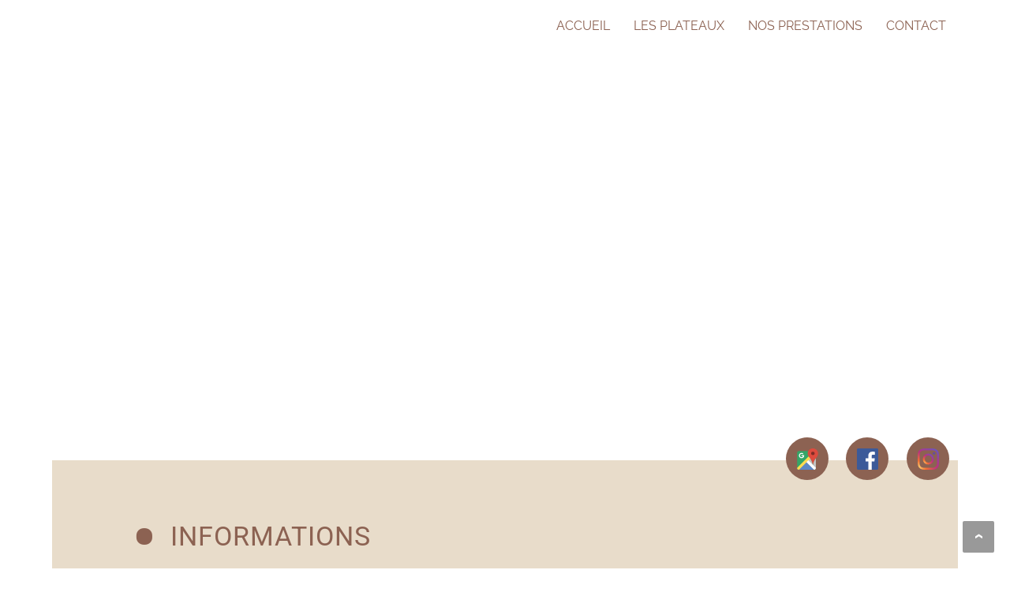

--- FILE ---
content_type: text/html; charset=utf-8
request_url: https://www.chochanatraiteur.com/accueil.html
body_size: 47258
content:
<!DOCTYPE html><html lang="fr" itemtype="http://schema.org/LocalBusiness" itemscope="itemscope"><head>
  <meta http-equiv="X-UA-Compatible" content="IE=edge">
  <meta name="viewport" content="width=device-width, initial-scale=1.0">
  <meta charset="UTF-8">
  <base href="/">
  <!-- IE required polyfills, in this exact order -->
  <!--[if lt IE 12 ]>
  <script src="https://cdnjs.cloudflare.com/ajax/libs/es6-shim/0.33.3/es6-shim.min.js"></script>
  <script src="https://cdnjs.cloudflare.com/ajax/libs/systemjs/0.19.20/system-polyfills.js"></script>
  <script src="https://npmcdn.com/angular2/es6/dev/src/testing/shims_for_IE.js"></script>
  <![endif]-->
  <script>window['_detectLoadedElement'] = '#splash';</script>
<style ng-transition="ng-transfer"></style><style data-font="Material Icons">@font-face {
  font-family: 'Material Icons';
  font-style: normal;
  font-weight: 400;
  font-display: swap;
  src: url(https://fonts.gstatic.com/l/font?kit=flUhRq6tzZclQEJ-Vdg-IuiaDsNa&skey=4fbfe4498ec2960a&v=v145) format('woff');
}

.material-icons {
  font-family: 'Material Icons';
  font-weight: normal;
  font-style: normal;
  font-size: 24px;
  line-height: 1;
  letter-spacing: normal;
  text-transform: none;
  display: inline-block;
  white-space: nowrap;
  word-wrap: normal;
  direction: ltr;
  -webkit-font-feature-settings: 'liga';
  -webkit-font-smoothing: antialiased;
}
</style><style data-font="Roboto">@font-face {
  font-family: 'Roboto';
  font-style: normal;
  font-weight: 400;
  font-stretch: normal;
  font-display: swap;
  src: url(https://fonts.gstatic.com/l/font?kit=KFOMCnqEu92Fr1ME7kSn66aGLdTylUAMQXC89YmC2DPNWubEbWmQ&skey=a0a0114a1dcab3ac&v=v50) format('woff');
}
</style><style _ngcontent-sc12="" data-template="style7">@charset "UTF-8";
/** Theming variables */
/** bootstrap css breakpoint (style 0) **/
/** flex layout breakpoints */
/**
  === START: theme custom settings ===
*/
/**
  === END: theme custom settings ===
*/
/**
  === START: theme definition ===
*/
/**
  === END: theme definition ===
*/
body {
  font-family: var(--page_text_font-family);
  font-size: var(--page_text_font-size);
  font-weight: 300;
  background-color: var(--page_background_color);
  -webkit-overflow-scrolling: touch;
  margin: 0;
  overflow-wrap: break-word;
  word-wrap: break-word;
}
body,
html {
  -webkit-tap-highlight-color: transparent;
  -webkit-touch-callout: none;
  min-height: 100%;
  height: 100%;
  -webkit-text-size-adjust: 100%;
  -ms-text-size-adjust: 100%;
  -webkit-font-smoothing: antialiased;
  -moz-osx-font-smoothing: grayscale;
}
> div.main-theme-content-element,
> div.main-theme-content-element > div {
  height: 100%;
}
div.style7 {
  display: flex;
  flex-direction: column;
}
div.style7 main {
  flex: 1 1 auto;
}
* {
  -ms-box-sizing: border-box;
  box-sizing: border-box;
}
/** SPRITE SOCIAL */
.social-icon {
  display: inline-block;
  text-indent: -9999px;
  margin: 5px;
  background-repeat: no-repeat;
  background-size: contain;
  background-position: center;
}
.icon-16 {
  height: 16px;
  width: 16px;
}
.icon-20 {
  height: 20px;
  width: 20px;
  min-height: 20px;
  max-width: 20px;
}
.icon-29 {
  height: 29px;
  width: 29px;
}
.icon-32 {
  height: 32px;
  width: 32px;
}
.icon-42 {
  height: 42px;
  width: 42px;
}
.icon-54 {
  height: 54px;
  width: 54px;
}
.icon-64 {
  height: 64px;
  width: 64px;
}
.youtube-icon {
  background-image: url("/assets/img/social/youtube.svg");
}
.facebook-icon {
  background-image: url("/assets/img/social/facebook.svg");
}
.instagram-icon {
  background-image: url("/assets/img/social/instagram.svg");
}
.twitter-icon {
  background-image: url("/assets/img/social/twitter.svg");
}
.googleplus-icon {
  background-image: url("/assets/img/social/google-plus.svg");
}
.tripadvisor-icon {
  background-image: url("/assets/img/social/tripadvisor.svg");
}
.linkedin-icon {
  background-image: url("/assets/img/social/linkedin.svg");
}
.gmb-icon,
.googlemybusiness-icon {
  background-image: url("/assets/img/social/googlemybusiness.svg");
}
.googlemaps-icon {
  background-image: url("/assets/img/social/googlemaps.svg");
}
.tiktok-icon {
  background-image: url("/assets/img/social/tiktok.svg");
}
.google-icon {
  background-image: url("/assets/img/social/google.svg");
}
.googleSite-icon,
.google-search-console-icon {
  background-image: url("/assets/img/social/google-search-console.svg");
}
.kiween-icon {
  background-image: url("/assets/img/social/kiween.svg");
}
.social-synchro {
  border: 6px solid red;
  background: red;
  border-radius: 16px;
  width: 10px;
  height: 10px;
  display: block;
  position: absolute;
  top: 3px;
  right: 4px;
}
.social-synchro.ok {
  border-color: green;
  background: green;
}
.theme-switcher .theme-section input {
  padding: 2px 6px;
}
.theme-switcher iframe {
  max-width: 100%;
}
.theme-switcher mat-form-field input {
  border: none;
  box-shadow: none;
}
.theme-switcher mat-form-field input:focus {
  box-shadow: none;
}
.theme-switcher mat-form-field .mat-form-field-flex:focus-within {
  box-shadow: 0 0 8px rgba(191, 191, 191, 0.6);
}
@media screen and (min-width: 600px) {
  .theme-switcher-pinned .main-theme-content-element {
    width: calc(100% - 402px);
  }
  .theme-switcher-pinned .main-theme-content-element .kip-toolbar {
    width: calc(100% - 402px) !important;
  }
  .theme-switcher-pinned .site-popin.site-popin-overlay {
    width: calc(100% - 402px) !important;
  }
}
.theme-selected-element {
  min-height: 100px;
  position: relative;
}
.theme-selected-element::before {
  content: " ";
  position: absolute;
  top: 0;
  left: 0;
  height: 100%;
  width: 100%;
  border-radius: 0 !important;
  border: 4px dotted #ff5e00;
  background-color: rgba(255, 255, 255, 0.3);
}
.theme-selected-element .animation {
  -webkit-animation-duration: 0s !important;
          animation-duration: 0s !important;
}
.theme-selected-element .photo-item {
  opacity: 0.5;
}
.theme-selected-element.extension.link a,
.theme-selected-element.extension.link button {
  min-height: 40px;
  min-width: 100px;
}
.theme-selected-hover {
  position: relative;
}
.theme-selected-hover::before {
  content: " ";
  position: absolute;
  pointer-events: none;
  top: 0;
  left: 0;
  height: 100%;
  width: calc(100% - 8px);
  border-radius: 0 !important;
  border: 4px dotted #0eac00;
  background-color: rgba(255, 255, 255, 0.3);
}
.theme-selected-element.theme-selected-hover::before {
  pointer-events: auto;
  border-color: #ff5e00;
}
.theme-selected-dnd-hover {
  box-shadow: 0px 0px 20px 0px grey !important;
}
.theme-selected-dnd-element {
  display: inline;
  width: 0px;
  height: 0px;
  z-index: 3000;
  position: relative;
}
.theme-selected-dnd-element .theme-selected-dnd-float-element {
  min-width: 10px;
  min-height: 10px;
  border: 2px dashed grey;
  background-color: rgba(0, 0, 0, 0.2);
  position: absolute;
  visibility: hidden;
}
.theme-selected-dnd-element.nearest .theme-selected-dnd-float-element {
  visibility: visible;
}
.theme-actions-buttons-dnd-button {
  position: absolute;
  background: grey;
  color: white;
  padding: 5px 5px;
}
.theme-designer-button-edit > * {
  -ms-box-sizing: border-box;
  box-sizing: border-box;
}
.theme-designer-button-edit .theme-actions-buttons {
  cursor: pointer;
  padding: 5px;
  background: #747474;
  color: white;
  border-radius: 0 10px 0 0;
  display: inline-block;
  z-index: 3000;
  position: relative;
  display: inline-block;
  height: 34px;
}
.theme-designer-button-edit .theme-actions-label {
  background: grey;
  color: white;
  display: inline-block;
  vertical-align: bottom;
  padding: 2px 12px;
  margin-left: 7px;
}
.theme-designer-button-close {
  cursor: pointer;
  padding: 5px;
  background: #747474;
  color: white;
  z-index: 1;
  border-radius: 0 50% 0 0;
}
.edited-element {
  display: none;
}
.edited .edited-element {
  display: inherit;
}
.cdk-overlay-container {
  z-index: 5000 !important;
}
kip-icon {
  font-family: "Material Icons";
  font-weight: normal;
  font-style: normal;
  font-size: 24px;
  line-height: 1;
  letter-spacing: normal;
  text-transform: none;
  display: inline-block;
  white-space: nowrap;
  word-wrap: normal;
  direction: ltr;
  -webkit-font-feature-settings: "liga";
  -webkit-font-smoothing: antialiased;
}
.kip-button > *,
.kip-raised-button > *,
.kip-icon-button > * {
  vertical-align: middle;
}
.kip-raised-button {
  -ms-box-sizing: border-box;
  box-sizing: border-box;
  position: relative;
  -webkit-user-select: none;
  -moz-user-select: none;
  -ms-user-select: none;
  user-select: none;
  cursor: pointer;
  outline: 0;
  border: none;
  -webkit-tap-highlight-color: transparent;
  display: inline-block;
  white-space: nowrap;
  text-decoration: none;
  vertical-align: baseline;
  text-align: center;
  margin: 0;
  min-width: 88px;
  line-height: 36px;
  padding: 0 16px;
  border-radius: 2px;
  overflow: visible;
  transform: translate3d(0, 0, 0);
  transition: background 0.4s cubic-bezier(0.25, 0.8, 0.25, 1), box-shadow 280ms cubic-bezier(0.4, 0, 0.2, 1);
}
.kip-button,
.kip-icon-button {
  -ms-box-sizing: border-box;
  box-sizing: border-box;
  position: relative;
  -webkit-user-select: none;
  -moz-user-select: none;
  -ms-user-select: none;
  user-select: none;
  cursor: pointer;
  outline: 0;
  border: none;
  -webkit-tap-highlight-color: transparent;
  display: inline-block;
  white-space: nowrap;
  text-decoration: none;
  vertical-align: baseline;
  text-align: center;
  margin: 0;
  min-width: 88px;
  line-height: 36px;
  padding: 0 16px;
  border-radius: 2px;
  overflow: visible;
}
.kip-icon-button {
  border-radius: 50%;
  width: 56px;
  height: 56px;
  min-width: 0;
}
.kip-upload-button {
  display: inline-block;
}
.kip-upload-button input[type=file] {
  width: 0px;
  height: 0px;
  opacity: 0;
  overflow: hidden;
  position: absolute;
  z-index: -1;
}
.kip-upload-button button.kip-button {
  padding: 0 10px;
  line-height: 2em;
  border-radius: 0;
}
.kip-upload-button .kip-upload-button-file {
  margin-left: 1em;
}
.kip-upload-button .kip-upload-button-too-large {
  color: red;
}
button[type=submit][disabled] {
  cursor: not-allowed;
}
button[type=submit].sending {
  -webkit-animation-name: "pulse";
          animation-name: "pulse";
  -webkit-animation-duration: 1s;
          animation-duration: 1s;
  -webkit-animation-iteration-count: infinite;
          animation-iteration-count: infinite;
  -webkit-animation-fill-mode: both;
          animation-fill-mode: both;
}
/** Theming variables */
/** bootstrap css breakpoint (style 0) **/
/** flex layout breakpoints */
p.label .kip-icon {
  vertical-align: middle;
}
input:not(.search),
select:not(.search),
textarea:not(.search) {
  margin: 10px 0 0 0;
}
site-input-file-button {
  display: inline-block;
  margin: 10px 0 0 0;
}
form label.legend {
  display: none;
}
.iconized-input {
  position: relative;
  display: flex;
}
.iconized-input .icon-prefix {
  padding: 5px;
}
.iconized-input .icon-suffix {
  padding: 5px;
  cursor: pointer;
  border-radius: 50%;
  border: 1px solid transparent;
}
.iconized-input input {
  margin: 0;
}
.form-field-small select,
.form-field-small input,
.form-field-small textarea {
  display: inline-block;
  width: 55%;
  height: 24px;
  margin: 0;
  padding: 2px;
  font-size: 16px;
  line-height: 24px;
  color: black;
  background-color: #fff;
  background-image: none;
  border: 1px solid #ccc;
  box-shadow: none;
  border-radius: 0;
  transition: 0.3s;
}
.form-field-small select:hover, .form-field-small select:focus,
.form-field-small input:hover,
.form-field-small input:focus,
.form-field-small textarea:hover,
.form-field-small textarea:focus {
  box-shadow: 0 0 3pt 0.5pt #d3d3d3;
}
@media screen and (max-width: 599px) {
  .form-field-small select,
.form-field-small input,
.form-field-small textarea {
    width: 40%;
  }
}
.form-button-small {
  height: 24px;
  width: 24px;
  display: inline-block;
  vertical-align: bottom;
  border: none;
  margin-left: 4px;
  padding: 0;
  border-radius: 0;
  line-height: 1em;
}
.form-button-small .kip-icon {
  width: 18px;
  height: 18px;
  font-size: 18px;
  line-height: 18px;
}
/** Theming variables */
/** bootstrap css breakpoint (style 0) **/
/** flex layout breakpoints */
.caroussel-layout {
  overflow: hidden;
  position: relative;
}
.caroussel-layout.zoom.in {
  position: absolute;
  width: 90vw;
  height: 90vh;
}
.caroussel-layout.zoom.in .photo-content {
  text-align: center;
}
.caroussel-layout.zoom.in img.photo {
  margin-left: auto;
  margin-right: auto;
}
.caroussel-layout > .layout.no-slider .control-left,
.caroussel-layout > .layout.no-slider .control-right,
.caroussel-layout > .layout.no-slider .control {
  display: none;
}
.caroussel-layout > .layout {
  display: flex;
  align-items: center;
  justify-content: center;
  height: 100%;
}
.caroussel-layout .caroussel-item {
  align-items: center;
  justify-content: center;
  position: absolute;
  display: none;
  visibility: hidden;
  transition: 0.6s ease-in-out all;
  z-index: 0;
  transform: translate3d(100%, 0, 0);
  width: 100%;
  height: 100%;
}
.caroussel-layout .caroussel-item.previous {
  display: flex;
  z-index: 1;
  transform: translate3d(-100%, 0, 0);
}
.caroussel-layout .caroussel-item.current {
  visibility: visible;
  display: flex;
  transform: translate3d(0%, 0, 0);
  z-index: 2;
}
.caroussel-layout .caroussel-item.next {
  display: flex;
  transform: translate3d(100%, 0, 0);
  z-index: 3;
}
.caroussel-layout .control-left,
.caroussel-layout .control-right {
  position: absolute;
  margin: 0;
  top: 0;
  width: 100px;
  color: white;
  height: 100%;
  z-index: 3;
  cursor: pointer;
  display: block;
}
.caroussel-layout .control-left .kip-icon,
.caroussel-layout .control-right .kip-icon {
  font-size: 92px;
  width: auto;
  height: auto;
  top: 40%;
  position: absolute;
  text-shadow: 1px 1px 1px #000;
}
.caroussel-layout .control-left:hover,
.caroussel-layout .control-right:hover {
  background: rgba(255, 255, 255, 0.2);
  opacity: 1;
}
.caroussel-layout .control-left {
  left: 0;
}
.caroussel-layout .control-right {
  right: 0;
}
.caroussel-layout ol.control {
  position: absolute;
  display: block;
  list-style: none;
  left: 0;
  bottom: 0;
  margin: 0;
  padding: 0;
  width: 100%;
  font-size: 20px;
  color: #fff;
  text-align: center;
  text-shadow: 0 1px 2px rgba(0, 0, 0, 0.6);
  filter: alpha(opacity=50);
  z-index: 3;
}
.caroussel-layout ol.control li {
  display: inline-block;
  width: 10px;
  height: 10px;
  margin: 1px;
  text-indent: -999px;
  cursor: pointer;
  background-color: white;
  border: 1px solid black;
  border-radius: 10px;
  cursor: pointer;
}
.caroussel-layout ol.control li.active {
  background-color: black;
  border-color: white;
}
.caroussel-layout ol.control li.playStop {
  border: none;
  text-indent: 0;
  text-indent: initial;
  display: inline-block;
  width: auto;
  height: auto;
  background-color: transparent;
}
.caroussel-layout ol.control li.playStop kip-icon {
  font-size: 1rem;
}
@media screen and (max-width: 599px) {
  .caroussel-layout .control-left,
.caroussel-layout .control-right {
    width: 20%;
    max-width: 70px;
  }
  .caroussel-layout .control-left .kip-icon,
.caroussel-layout .control-right .kip-icon {
    font-size: 4rem;
  }
  .caroussel-layout ol.control {
    bottom: 0px;
    padding: 0;
    margin: 0;
  }
}
.zoom .extension.caroussel-layout {
  display: block;
  width: 100%;
  height: 98vh;
  position: relative;
}
.zoom .extension.caroussel-layout .photo-item {
  text-align: center;
}
.zoom .extension.caroussel-layout .photo-item img {
  max-width: 100%;
  max-height: 100%;
  display: block;
  margin: auto;
  position: absolute;
  top: 0;
  left: 0;
  right: 0;
  bottom: 0;
}
.zoom.extension.caroussel-layout .photo-bg {
  display: none;
}
.widget.extension.caroussel-layout {
  height: 100vh;
}
.widget.extension.caroussel-layout ol.control {
  bottom: 0;
  white-space: nowrap;
}
.widget.extension.caroussel-layout .caroussel-item {
  width: calc(100% - 1px);
  align-items: flex-start;
}
.widget.extension.caroussel-layout .caroussel-item > div {
  width: 100%;
}
@media screen and (max-width: 599px) {
  .widget.extension.caroussel-layout ol.control {
    display: none;
  }
}
/** Theming variables */
/** bootstrap css breakpoint (style 0) **/
/** flex layout breakpoints */
.extension.transparentize {
  background-image: var(--panoramicUrl);
  background-size: cover;
  background-position: center center;
  background-repeat: no-repeat;
}
@media screen and (max-width: 599px) {
  .extension.transparentize {
    background-image: var(--panoramicUrlSmall);
  }
}
@font-face {
  font-family: videogular;
  src: url(/assets/fonts/videogular/videogular.eot?hj1wei);
  src: url(/assets/fonts/videogular/videogular.eot?hj1wei#iefix) format("embedded-opentype"), url(/assets/fonts/videogular/videogular.ttf?hj1wei) format("truetype"), url(/assets/fonts/videogular/videogular.woff?hj1wei) format("woff"), url(/assets/fonts/videogular/videogular.svg?hj1wei#videogular) format("svg");
  font-weight: 400;
  font-style: normal;
}
[class*=" vg-icon-"],
[class^=vg-icon-] {
  font-family: videogular !important;
  speak: none;
  font-style: normal;
  font-weight: 400;
  font-feature-settings: normal;
  font-variant: normal;
  text-transform: none;
  line-height: 1;
  display: flex;
  align-items: center;
  justify-content: center;
  width: 50px;
  font-size: 24px;
  -webkit-font-smoothing: antialiased;
  -moz-osx-font-smoothing: grayscale;
}
.vg-icon-closed_caption:before {
  content: "\e006";
}
.vg-icon-pause:before {
  content: "\e018";
}
.vg-icon-play_arrow:before {
  content: "\e01b";
}
.vg-icon-repeat:before {
  content: "\e023";
}
.vg-icon-replay:before {
  content: "\e025";
}
.vg-icon-skip_next:before {
  content: "\e027";
}
.vg-icon-skip_previous:before {
  content: "\e028";
}
.vg-icon-stop:before {
  content: "\e02a";
}
.vg-icon-volume_down:before {
  content: "\e030";
}
.vg-icon-volume_mute:before {
  content: "\e031";
}
.vg-icon-volume_off:before {
  content: "\e032";
}
.vg-icon-volume_up:before {
  content: "\e033";
}
.vg-icon-hd:before {
  content: "\e035";
}
.vg-icon-forward_10:before {
  content: "\e038";
}
.vg-icon-forward_30:before {
  content: "\e039";
}
.vg-icon-replay_10:before {
  content: "\e03b";
}
.vg-icon-replay_30:before {
  content: "\e03c";
}
.vg-icon-fullscreen:before {
  content: "\e20c";
}
.vg-icon-fullscreen_exit:before {
  content: "\e20d";
}
vg-player video {
  width: 100%;
  height: 100%;
}
ki-video {
  display: block;
  margin: auto;
}
.playable-video {
  position: relative;
  cursor: pointer;
}
.playable-video .play-video-button {
  pointer-events: none;
  top: 0;
  left: 0;
  width: 100%;
  height: 100%;
  position: absolute;
  display: flex;
  align-items: center;
  justify-content: center;
}
.playable-video .play-video-button::after {
  pointer-events: all;
  content: "\e01b";
  font-family: videogular !important;
  speak: none;
  font-style: normal;
  font-weight: 400;
  font-feature-settings: normal;
  font-variant: normal;
  text-transform: none;
  line-height: 1;
  font-size: 48px;
  color: #ffffffde;
  border: 8px solid #ffffffde;
  border-radius: 50%;
  background: #0000009e;
}
.announces-categories {
  display: flex;
  flex-wrap: wrap;
  justify-content: center;
  align-items: flex-end;
}
.announces-categories .announces-category {
  margin: 2px;
  padding: 2px 5px;
  border-radius: 8px;
}
.announces-categories .announces-category.selected .announces-label {
  cursor: auto;
}
.announces-categories .announces-label {
  cursor: pointer;
}
.announces-categories .announces-count {
  font-size: 0.8rem;
  margin-left: 4px;
  padding-left: 5px;
  padding-right: 6px;
  border-radius: 50%;
}
.announces-categories .announces-clear {
  font-size: 1rem;
  line-height: 1rem;
  height: 1rem;
  width: 1rem;
  margin-left: 4px;
  cursor: pointer;
}
.splitted-column-layout {
  display: flex;
}
.product-detail-info .product-detail-cart-declination-count {
  cursor: default;
  z-index: 2;
  position: absolute;
  top: -5px;
  left: 10px;
  width: 0;
  border: solid 20px #b13a22;
  border-bottom: solid 12px transparent;
}
.product-detail-info .product-detail-cart-declination-count .product-detail-cart-declination-count-value {
  font-size: 0.9rem;
  margin-left: -20px;
  margin-bottom: 10px;
  width: 40px;
  display: flex;
  align-items: center;
  justify-content: center;
  text-align: center;
  white-space: nowrap;
}
.product-detail-info .product-detail-cart-declination-count .product-detail-cart-declination-count-value .kip-icon {
  font-size: 1em;
  line-height: 1em;
  height: 1em;
  width: 1em;
  padding-left: 2px;
}
.product-detail-info-popin-title {
  font-size: 1.2rem;
  font-weight: bold;
}
.product-detail-info-popin-content .product-detail-info-popin-photo img {
  max-height: 150px;
  max-width: 100px;
}
.product-detail-info-popin-content .product-detail-info-popin-actions {
  display: flex;
  justify-content: space-between;
  border-top: 1px solid #ccc;
}
.product-detail-info-popin-content .product-detail-info-popin-actions .cart-quantity {
  margin: 2px 1rem;
}
.product-detail-info-popin-declination-filters {
  margin-top: 1rem;
  margin-bottom: 1rem;
}
.product-detail-info-popin-declinations {
  flex-flow: row wrap;
  -ms-box-sizing: border-box;
  box-sizing: border-box;
  display: flex;
  flex-direction: row;
  width: 820px;
  max-width: 100%;
  margin-bottom: 1rem;
}
.product-detail-info-popin-declinations .product-detail-info-popin-declination {
  position: relative;
  cursor: pointer;
  flex: 1 1 200px;
  width: 200px;
  max-width: 200px;
  max-height: 100%;
  -ms-box-sizing: border-box;
  box-sizing: border-box;
  display: flex;
  flex-direction: column;
  align-items: center;
  border: 1px dotted #999;
  margin: 2px;
  padding: 5px 5px 1.5rem 5px;
}
.product-detail-info-popin-declinations .product-detail-info-popin-declination.product-detail-info-popin-declination-incompatible {
  opacity: 0.5;
  color: grey;
}
.product-detail-info-popin-declinations .product-detail-info-popin-declination.product-detail-info-popin-declination-selected {
  border-color: #00a1ff;
  box-shadow: 0 0 3px 2px rgba(0, 161, 255, 0.25);
  border-style: solid;
}
.product-detail-info-popin-declinations .product-detail-info-popin-declination .product-detail-info-popin-declination-thumbnail {
  -ms-box-sizing: border-box;
  box-sizing: border-box;
  display: flex;
  flex-direction: row;
  align-items: center;
  justify-content: center;
}
.product-detail-info-popin-declinations .product-detail-info-popin-declination .product-detail-info-popin-declination-thumbnail img {
  display: block;
  max-height: 150px;
  max-width: 100px;
  margin-right: 5px;
}
.product-detail-info-popin-declinations .product-detail-info-popin-declination .product-detail-info-popin-declination-name {
  font-size: 0.9em;
  text-align: center;
  margin-bottom: 5px;
  word-wrap: break-word;
  word-break: break-word;
}
.product-detail-info-popin-declinations .product-detail-info-popin-declination .product-detail-info-popin-declination-payment {
  position: absolute;
  bottom: 0;
  right: 5px;
  z-index: 1;
  background-color: rgba(255, 255, 255, 0.6);
}
.product-detail-info-popin-declinations .product-detail-info-popin-declination .product-detail-info-popin-declination-payment .kip-icon {
  font-size: 0.9em;
  line-height: 0.9em;
  height: 0.9em;
  width: 0.9em;
  vertical-align: middle;
  margin-right: 2px;
}
.product-detail-info-popin-declinations .product-detail-info-popin-declination .product-detail-info-popin-declination-price {
  text-align: center;
  font-weight: bold;
  position: absolute;
  bottom: 0;
  left: 0;
  width: 100%;
}
.product-detail-info-popin-declinations .product-detail-info-popin-declination .initial-price {
  font-size: 0.8em;
  text-decoration: line-through;
}
.product-detail-info-popin-declinations .product-detail-info-popin-declination .price-discount {
  display: inline-block;
  color: #ff0000;
  font-size: 0.8em;
  margin-left: 0.3rem;
}
/** Theming variables */
/** bootstrap css breakpoint (style 0) **/
/** flex layout breakpoints */
site-popin.product-search-options-popin .site-popin-container {
  width: 400px;
  max-width: 95vw;
}
site-popin.product-search-options-popin .site-popin-header {
  margin-left: -1rem;
  margin-right: -1rem;
  padding-left: 1rem;
  padding-right: 1rem;
  padding-bottom: 0.5rem;
  font-size: 1.2rem;
  text-transform: uppercase;
  border-bottom: 1px solid #ccc;
}
site-popin.product-search-options-popin .site-popin-footer {
  background-color: #ccc;
  margin-top: 1rem;
  margin-bottom: -1rem;
  margin-left: -1rem;
  margin-right: -1rem;
  text-align: center;
}
site-popin.product-search-options-popin .options-title {
  text-transform: uppercase;
  margin-top: 1rem;
  margin-bottom: 0.5rem;
}
site-popin.product-search-options-popin .options-group {
  display: flex;
  align-items: center;
  justify-content: flex-start;
}
site-popin.product-search-options-popin .options-group input {
  width: auto;
  margin: 0.5rem 5px 0.5rem 0.5rem;
}
.product-search-filter {
  font-size: 0.9rem;
  padding: 0.5rem;
  margin: 10px 5px;
}
.product-search-filter .filter-name {
  text-align: center;
  font-weight: bold;
  text-transform: uppercase;
  padding: 5px 0;
  margin-bottom: 5px;
  border-bottom: 1px solid #cecece;
  border-top: 1px solid #cecece;
  background-color: #f9f9f9;
}
.product-search-filter .filter-value {
  display: flex;
  flex-wrap: wrap;
  align-items: center;
  font-size: 0.8rem;
}
.product-search-filter .filter-value input {
  width: auto;
  max-width: 100%;
  margin: 0;
  padding: 0;
}
.product-search-filter .filter-value input[type=radio],
.product-search-filter .filter-value input[type=checkbox] {
  box-shadow: none;
  -webkit-box-shadow: none;
  -moz-box-shadow: none;
  -ms-filter: none;
  filter: none;
  border: none;
}
.product-search-filter .filter-value input[type=radio]:checked + label,
.product-search-filter .filter-value input[type=checkbox]:checked + label {
  font-weight: bold;
}
.product-search-filter .filter-value input[type=number] {
  width: 80px;
  padding: 2px 5px;
}
.product-search-filter .filter-value input + label,
.product-search-filter .filter-value label + input {
  margin-left: 5px;
}
.product-search-filter .filter-value input[type=number] + label {
  margin-left: 10px;
}
.product-search-filter .filter-counter {
  font-size: 0.7rem;
}
.product-search-filter .filter-value-more,
.product-search-filter .filter-value-less {
  cursor: pointer;
  font-size: 0.8rem;
  opacity: 0.8;
}
.product-search-filter .filter-value-more:hover,
.product-search-filter .filter-value-less:hover {
  opacity: 1;
  text-decoration: underline;
}
/** Theming variables */
/** bootstrap css breakpoint (style 0) **/
/** flex layout breakpoints */
.product-filter-list {
  margin: 2px 1rem;
  display: flex;
  flex-wrap: wrap;
  align-items: center;
  font-size: 0.9rem;
}
.product-filter-list .filter-spacer {
  white-space: pre-wrap;
}
.product-filter-list .filter-name {
  margin-right: 0.5rem;
}
.product-filter-list .filter-value {
  font-weight: bold;
  display: flex;
  flex-wrap: wrap;
  align-items: center;
}
.product-filter-list .filter-value select {
  height: auto;
  width: auto;
  margin: 0;
  padding: 2px 5px;
}
.product-filter-list .filter-value input {
  width: auto;
  max-width: 100%;
  margin: 0;
  padding: 2px 5px;
}
.product-filter-list .filter-value input[type=number] {
  width: 80px;
}
.product-filter-list .filter-input {
  flex: 1 1 100%;
  margin-bottom: 0.5rem;
}
.product-filter-list .filter-info {
  margin-left: 5px;
  font-weight: normal;
  font-size: 0.8rem;
}
.product-filter-list .filter-error {
  color: #ff0000;
}
@media screen and (max-width: 599px) {
  .product-filter-list .filter-value select,
.product-filter-list .filter-value input {
    flex: 1 1 auto;
  }
}
/** Theming variables */
/** bootstrap css breakpoint (style 0) **/
/** flex layout breakpoints */
.extension.products-result .products-topics.list-items,
.extension.products-result-nofilter .products-topics.list-items {
  width: 100%;
  flex: 1 1 100%;
  flex-flow: row wrap;
  -ms-box-sizing: border-box;
  box-sizing: border-box;
  display: flex;
  flex-direction: row;
}
.extension.products-result .products-topics.list-items .list-item,
.extension.products-result-nofilter .products-topics.list-items .list-item {
  flex: 1 1 330px;
  width: 330px;
  max-width: 330px;
  max-height: 100%;
  -ms-box-sizing: border-box;
  box-sizing: border-box;
  display: flex;
  flex-direction: column;
}
@media screen and (max-width: 599px) {
  .extension.products-result .products-topics.list-items .list-item,
.extension.products-result-nofilter .products-topics.list-items .list-item {
    flex-basis: 100%;
    width: 100%;
    max-width: 100%;
    max-height: 100%;
  }
}
@media screen and (max-width: 599px) {
  .extension.products-result .products-topics.list-items .list-item,
.extension.products-result-nofilter .products-topics.list-items .list-item {
    align-items: center;
  }
}
.extension.products-result .products-topics a,
.extension.products-result-nofilter .products-topics a {
  text-decoration: none;
}
.extension.products-result .products-topics .ki-card,
.extension.products-result-nofilter .products-topics .ki-card {
  height: 185px;
  -ms-box-sizing: border-box;
  box-sizing: border-box;
  display: flex;
  flex-direction: column;
  align-items: center;
  justify-content: center;
  text-align: center;
  color: #fff;
  cursor: pointer;
  position: relative;
  margin-bottom: 0.5rem;
}
.extension.products-result .products-topics .ki-card .product-topic-photo,
.extension.products-result-nofilter .products-topics .ki-card .product-topic-photo {
  width: 100%;
}
.extension.products-result .products-topics .ki-card .product-topic-nb,
.extension.products-result-nofilter .products-topics .ki-card .product-topic-nb {
  position: absolute;
  bottom: 5px;
  font-size: 1rem;
  font-weight: bold;
  padding: 4px 12px;
  border-radius: 20px;
  background-color: rgba(0, 0, 0, 0.5);
}
@media screen and (max-width: 599px) {
  .extension.products-result .products-topics .ki-card,
.extension.products-result-nofilter .products-topics .ki-card {
    height: auto;
    min-height: 65px;
    margin: 0.5rem auto;
    width: 60%;
  }
  .extension.products-result .products-topics .product-topic-name,
.extension.products-result-nofilter .products-topics .product-topic-name {
    margin-bottom: 1rem;
  }
}
.site-popin button {
  font-size: 0.9rem;
  text-transform: uppercase;
}
.site-popin .site-popin-backdrop {
  background-color: rgba(0, 0, 0, 0.32);
}
.site-popin .site-popin-container {
  background-color: #fff;
}
.site-popin .site-popin-close:hover {
  background-color: rgba(0, 0, 0, 0.05);
}
div#fb-root {
  display: none;
}
.kw-external-page {
  width: 100%;
  height: 100vh;
}
.photo-chooser-list .photo.photo-chooser-photo {
  position: relative;
  display: inline-block;
  margin: 5px;
  padding: 5px;
  border: 1px solid #dddddd;
  border-radius: 5px;
  vertical-align: top;
  text-align: center;
}
.photo-chooser-list .actions.corner {
  position: absolute;
  right: 0px;
  top: 0px;
  z-index: 1;
}
.photo-chooser-list .actions.corner a {
  cursor: pointer;
  display: inline-block;
  background-color: #fff;
  color: black;
}
.photo-chooser-list .actions.corner.corner-left {
  left: -9px;
  right: inherit;
}
/** Theming variables */
/** bootstrap css breakpoint (style 0) **/
/** flex layout breakpoints */
.kw-video-fullscreen-wrapper {
  position: relative;
}
.kw-video-fullscreen-wrapper .kw-video-fullscreen {
  height: 100vh;
  width: 100%;
  object-fit: cover;
}
.kw-video-fullscreen-wrapper .kw-video-fullscreen-info {
  position: absolute;
  top: 0;
  left: 0;
  padding: 100px;
}
@media screen and (max-width: 599px) {
  .kw-video-fullscreen-wrapper .kw-video-fullscreen-info {
    padding: 10px;
  }
}
.notification-zone-container {
  position: fixed;
  top: 20px;
  left: 20px;
  z-index: 3000;
}
.notification-zone-container .notification {
  -webkit-animation-name: slideInDown;
          animation-name: slideInDown;
  -webkit-animation-duration: 1s;
          animation-duration: 1s;
  -webkit-animation-fill-mode: both;
          animation-fill-mode: both;
  width: 300px;
  min-height: 100px;
  padding: 10px 20px;
  margin-bottom: 10px;
  border-radius: 20px;
}
.notification-zone-container .notification .title {
  font-weight: bold;
}
.notification-zone-container .notification.notification-error {
  background: #F44336;
}
.notification-zone-container .notification.notification-success {
  background: #8BC34A;
}
.notification-zone-container .notification.notification-alert {
  background: #ffdb5b;
}
.notification-zone-container .notification.notification-info {
  background: #03A9F4;
}
.notification-zone-container .notification.notification-warn {
  background: #ffdb5b;
}
.notification-zone-container notification-item.expire .notification {
  -webkit-animation-name: slideOutUp;
          animation-name: slideOutUp;
  -webkit-animation-duration: 1s;
          animation-duration: 1s;
  -webkit-animation-fill-mode: both;
          animation-fill-mode: both;
}
.styled-content {
  overflow-wrap: break-word;
  word-wrap: break-word;
  word-break: break-word;
}
.styled-content p,
.styled-content ol,
.styled-content ul,
.styled-content pre,
.styled-content blockquote,
.styled-content h1,
.styled-content h2,
.styled-content h3,
.styled-content h4,
.styled-content h5,
.styled-content h6 {
  margin: 0;
  padding: 0;
  counter-reset: list-1 list-2 list-3 list-4 list-5 list-6 list-7 list-8 list-9;
}
.styled-content ol,
.styled-content ul {
  padding-left: 1.5em;
}
.styled-content ol > li,
.styled-content ul > li {
  list-style-type: none;
}
.styled-content ul > li::before {
  content: "•";
}
.styled-content li::before {
  display: inline-block;
  white-space: nowrap;
  width: 1.2em;
}
.styled-content li:not(.direction-rtl)::before {
  margin-left: -1.5em;
  margin-right: 0.3em;
  text-align: right;
}
.styled-content li.direction-rtl::before {
  margin-left: 0.3em;
  margin-right: -1.5em;
}
.styled-content ol li:not(.direction-rtl),
.styled-content ul li:not(.direction-rtl) {
  padding-left: 1.5em;
}
.styled-content ol li.direction-rtl,
.styled-content ul li.direction-rtl {
  padding-right: 1.5em;
}
.styled-content ol li {
  counter-reset: list-1 list-2 list-3 list-4 list-5 list-6 list-7 list-8 list-9;
  counter-increment: list-0;
}
.styled-content ol li:before {
  content: counter(list-0, decimal) ". ";
}
.styled-content ol li.indent-1 {
  counter-increment: list-1;
}
.styled-content ol li.indent-1:before {
  content: counter(list-1, lower-alpha) ". ";
}
.styled-content ol li.indent-1 {
  counter-reset: list-2 list-3 list-4 list-5 list-6 list-7 list-8 list-9;
}
.styled-content ol li.indent-2 {
  counter-increment: list-2;
}
.styled-content ol li.indent-2:before {
  content: counter(list-2, lower-roman) ". ";
}
.styled-content ol li.indent-2 {
  counter-reset: list-3 list-4 list-5 list-6 list-7 list-8 list-9;
}
.styled-content ol li.indent-3 {
  counter-increment: list-3;
}
.styled-content ol li.indent-3:before {
  content: counter(list-3, decimal) ". ";
}
.styled-content ol li.indent-3 {
  counter-reset: list-4 list-5 list-6 list-7 list-8 list-9;
}
.styled-content ol li.indent-4 {
  counter-increment: list-4;
}
.styled-content ol li.indent-4:before {
  content: counter(list-4, lower-alpha) ". ";
}
.styled-content ol li.indent-4 {
  counter-reset: list-5 list-6 list-7 list-8 list-9;
}
.styled-content ol li.indent-5 {
  counter-increment: list-5;
}
.styled-content ol li.indent-5:before {
  content: counter(list-5, lower-roman) ". ";
}
.styled-content ol li.indent-5 {
  counter-reset: list-6 list-7 list-8 list-9;
}
.styled-content ol li.indent-6 {
  counter-increment: list-6;
}
.styled-content ol li.indent-6:before {
  content: counter(list-6, decimal) ". ";
}
.styled-content ol li.indent-6 {
  counter-reset: list-7 list-8 list-9;
}
.styled-content ol li.indent-7 {
  counter-increment: list-7;
}
.styled-content ol li.indent-7:before {
  content: counter(list-7, lower-alpha) ". ";
}
.styled-content ol li.indent-7 {
  counter-reset: list-8 list-9;
}
.styled-content ol li.indent-8 {
  counter-increment: list-8;
}
.styled-content ol li.indent-8:before {
  content: counter(list-8, lower-roman) ". ";
}
.styled-content ol li.indent-8 {
  counter-reset: list-9;
}
.styled-content ol li.indent-9 {
  counter-increment: list-9;
}
.styled-content ol li.indent-9:before {
  content: counter(list-9, decimal) ". ";
}
.styled-content .indent-1:not(.direction-rtl) {
  padding-left: 3em;
}
.styled-content li.indent-1:not(.direction-rtl) {
  padding-left: 4.5em;
}
.styled-content .indent-1.direction-rtl.align-right {
  padding-right: 3em;
}
.styled-content li.indent-1.direction-rtl.align-right {
  padding-right: 4.5em;
}
.styled-content .indent-2:not(.direction-rtl) {
  padding-left: 6em;
}
.styled-content li.indent-2:not(.direction-rtl) {
  padding-left: 7.5em;
}
.styled-content .indent-2.direction-rtl.align-right {
  padding-right: 6em;
}
.styled-content li.indent-2.direction-rtl.align-right {
  padding-right: 7.5em;
}
.styled-content .indent-3:not(.direction-rtl) {
  padding-left: 9em;
}
.styled-content li.indent-3:not(.direction-rtl) {
  padding-left: 10.5em;
}
.styled-content .indent-3.direction-rtl.align-right {
  padding-right: 9em;
}
.styled-content li.indent-3.direction-rtl.align-right {
  padding-right: 10.5em;
}
.styled-content .indent-4:not(.direction-rtl) {
  padding-left: 12em;
}
.styled-content li.indent-4:not(.direction-rtl) {
  padding-left: 13.5em;
}
.styled-content .indent-4.direction-rtl.align-right {
  padding-right: 12em;
}
.styled-content li.indent-4.direction-rtl.align-right {
  padding-right: 13.5em;
}
.styled-content .indent-5:not(.direction-rtl) {
  padding-left: 15em;
}
.styled-content li.indent-5:not(.direction-rtl) {
  padding-left: 16.5em;
}
.styled-content .indent-5.direction-rtl.align-right {
  padding-right: 15em;
}
.styled-content li.indent-5.direction-rtl.align-right {
  padding-right: 16.5em;
}
.styled-content .indent-6:not(.direction-rtl) {
  padding-left: 18em;
}
.styled-content li.indent-6:not(.direction-rtl) {
  padding-left: 19.5em;
}
.styled-content .indent-6.direction-rtl.align-right {
  padding-right: 18em;
}
.styled-content li.indent-6.direction-rtl.align-right {
  padding-right: 19.5em;
}
.styled-content .indent-7:not(.direction-rtl) {
  padding-left: 21em;
}
.styled-content li.indent-7:not(.direction-rtl) {
  padding-left: 22.5em;
}
.styled-content .indent-7.direction-rtl.align-right {
  padding-right: 21em;
}
.styled-content li.indent-7.direction-rtl.align-right {
  padding-right: 22.5em;
}
.styled-content .indent-8:not(.direction-rtl) {
  padding-left: 24em;
}
.styled-content li.indent-8:not(.direction-rtl) {
  padding-left: 25.5em;
}
.styled-content .indent-8.direction-rtl.align-right {
  padding-right: 24em;
}
.styled-content li.indent-8.direction-rtl.align-right {
  padding-right: 25.5em;
}
.styled-content .indent-9:not(.direction-rtl) {
  padding-left: 27em;
}
.styled-content li.indent-9:not(.direction-rtl) {
  padding-left: 28.5em;
}
.styled-content .indent-9.direction-rtl.align-right {
  padding-right: 27em;
}
.styled-content li.indent-9.direction-rtl.align-right {
  padding-right: 28.5em;
}
.styled-content .video {
  display: block;
  max-width: 100%;
}
.styled-content .video.align-center {
  margin: 0 auto;
}
.styled-content .video.align-right {
  margin: 0 0 0 auto;
}
.styled-content .bg-black {
  background-color: #000;
}
.styled-content .bg-red {
  background-color: #e60000;
}
.styled-content .bg-orange {
  background-color: #f90;
}
.styled-content .bg-yellow {
  background-color: #ff0;
}
.styled-content .bg-green {
  background-color: #008a00;
}
.styled-content .bg-blue {
  background-color: #06c;
}
.styled-content .bg-purple {
  background-color: #93f;
}
.styled-content .color-white {
  color: #fff;
}
.styled-content .color-red {
  color: #e60000;
}
.styled-content .color-orange {
  color: #f90;
}
.styled-content .color-yellow {
  color: #ff0;
}
.styled-content .color-green {
  color: #008a00;
}
.styled-content .color-blue {
  color: #06c;
}
.styled-content .color-purple {
  color: #93f;
}
.styled-content .font-serif {
  font-family: Georgia, Times New Roman, serif;
}
.styled-content .font-monospace {
  font-family: Monaco, Courier New, monospace;
}
.styled-content .size-small {
  font-size: 0.75em;
}
.styled-content .size-large {
  font-size: 1.5em;
}
.styled-content .size-huge {
  font-size: 2.5em;
}
.styled-content .direction-rtl {
  direction: rtl;
  text-align: inherit;
}
.styled-content .align-center {
  text-align: center;
}
.styled-content .align-justify {
  text-align: justify;
}
.styled-content .align-right {
  text-align: right;
}
.styled-content .embed-selected {
  border: 2px solid #777;
  -webkit-user-select: none;
     -moz-user-select: none;
      -ms-user-select: none;
          user-select: none;
}
.styled-content .blank::before {
  color: rgba(0, 0, 0, 0.6);
  content: attr(data-placeholder);
  font-style: italic;
  left: 15px;
  pointer-events: none;
  position: absolute;
  right: 15px;
}
.styled-content .mention {
  text-decoration: none;
}
.overlay {
  overflow: hidden;
}
.overlay .zoomable {
  max-width: 100vw;
}
iframe:not(.noloading) {
  background: url('loading.svg') center no-repeat;
}
.style7 {
  /** Theming variables */
  /** bootstrap css breakpoint (style 0) **/
  /** flex layout breakpoints */
  /**
    === START: theme custom settings ===
  */
  /**
    === END: theme custom settings ===
  */
  /**
    === START: theme definition ===
  */
  /**
    === END: theme definition ===
  */
  /* originally authored by Nick Pettit - https://github.com/nickpettit/glide */
  /* zoom modal popin with iframe */
  /** Theming variables */
  /** bootstrap css breakpoint (style 0) **/
  /** flex layout breakpoints */
  /** cart behavior */
  /** popin cart info line detail */
  /** popin cart line user message */
  /** cart counter in menu */
  /* page designer */
  /* page designer */
  /* custom page */
  /** Theming variables */
  /** bootstrap css breakpoint (style 0) **/
  /** flex layout breakpoints */
  /**
    === START: theme custom settings ===
  */
  /**
    === END: theme custom settings ===
  */
  /**
    === START: theme definition ===
  */
  /**
    === END: theme definition ===
  */
  /** Theming variables */
  /** bootstrap css breakpoint (style 0) **/
  /** flex layout breakpoints */
  /**
    === START: theme custom settings ===
  */
  /**
    === END: theme custom settings ===
  */
  /**
    === START: theme definition ===
  */
  /**
    === END: theme definition ===
  */
  /** Theming variables */
  /** bootstrap css breakpoint (style 0) **/
  /** flex layout breakpoints */
  /**
    === START: theme custom settings ===
  */
  /**
    === END: theme custom settings ===
  */
  /**
    === START: theme definition ===
  */
  /**
    === END: theme definition ===
  */
  /** Theming variables */
  /** bootstrap css breakpoint (style 0) **/
  /** flex layout breakpoints */
  /**
    === START: theme custom settings ===
  */
  /**
    === END: theme custom settings ===
  */
  /**
    === START: theme definition ===
  */
  /**
    === END: theme definition ===
  */
  /** Theming variables */
  /** bootstrap css breakpoint (style 0) **/
  /** flex layout breakpoints */
  /**
    === START: theme custom settings ===
  */
  /**
    === END: theme custom settings ===
  */
  /**
    === START: theme definition ===
  */
  /**
    === END: theme definition ===
  */
  /** Theming variables */
  /** bootstrap css breakpoint (style 0) **/
  /** flex layout breakpoints */
  /**
    === START: theme custom settings ===
  */
  /**
    === END: theme custom settings ===
  */
  /**
    === START: theme definition ===
  */
  /**
    === END: theme definition ===
  */
  /** Theming variables */
  /** bootstrap css breakpoint (style 0) **/
  /** flex layout breakpoints */
  /**
    === START: theme custom settings ===
  */
  /**
    === END: theme custom settings ===
  */
  /**
    === START: theme definition ===
  */
  /**
    === END: theme definition ===
  */
  /** Theming variables */
  /** bootstrap css breakpoint (style 0) **/
  /** flex layout breakpoints */
  /**
    === START: theme custom settings ===
  */
  /**
    === END: theme custom settings ===
  */
  /**
    === START: theme definition ===
  */
  /**
    === END: theme definition ===
  */
  /** Theming variables */
  /** bootstrap css breakpoint (style 0) **/
  /** flex layout breakpoints */
  /**
    === START: theme custom settings ===
  */
  /**
    === END: theme custom settings ===
  */
  /**
    === START: theme definition ===
  */
  /**
    === END: theme definition ===
  */
  /** Theming variables */
  /** bootstrap css breakpoint (style 0) **/
  /** flex layout breakpoints */
  /**
    === START: theme custom settings ===
  */
  /**
    === END: theme custom settings ===
  */
  /**
    === START: theme definition ===
  */
  /**
    === END: theme definition ===
  */
  /** Theming variables */
  /** bootstrap css breakpoint (style 0) **/
  /** flex layout breakpoints */
  /**
    === START: theme custom settings ===
  */
  /**
    === END: theme custom settings ===
  */
  /**
    === START: theme definition ===
  */
  /**
    === END: theme definition ===
  */
  /** Theming variables */
  /** bootstrap css breakpoint (style 0) **/
  /** flex layout breakpoints */
  /**
    === START: theme custom settings ===
  */
  /**
    === END: theme custom settings ===
  */
  /**
    === START: theme definition ===
  */
  /**
    === END: theme definition ===
  */
  /** Theming variables */
  /** bootstrap css breakpoint (style 0) **/
  /** flex layout breakpoints */
  /**
    === START: theme custom settings ===
  */
  /**
    === END: theme custom settings ===
  */
  /**
    === START: theme definition ===
  */
  /**
    === END: theme definition ===
  */
  /** Theming variables */
  /** bootstrap css breakpoint (style 0) **/
  /** flex layout breakpoints */
  /**
    === START: theme custom settings ===
  */
  /**
    === END: theme custom settings ===
  */
  /**
    === START: theme definition ===
  */
  /**
    === END: theme definition ===
  */
  /** show only caroussel of photos when zoom photos */
  /** Theming variables */
  /** bootstrap css breakpoint (style 0) **/
  /** flex layout breakpoints */
  /**
    === START: theme custom settings ===
  */
  /**
    === END: theme custom settings ===
  */
  /**
    === START: theme definition ===
  */
  /**
    === END: theme definition ===
  */
  /** Theming variables */
  /** bootstrap css breakpoint (style 0) **/
  /** flex layout breakpoints */
  /**
    === START: theme custom settings ===
  */
  /**
    === END: theme custom settings ===
  */
  /**
    === START: theme definition ===
  */
  /**
    === END: theme definition ===
  */
  /** customized display */
  /** customized display thumbnail (not single, not zoom)*/
  /** single product detail */
  /**
    product detail info
  */
  /** cart behavior */
  /** caroussel of photos */
  /** Theming variables */
  /** bootstrap css breakpoint (style 0) **/
  /** flex layout breakpoints */
  /**
    === START: theme custom settings ===
  */
  /**
    === END: theme custom settings ===
  */
  /**
    === START: theme definition ===
  */
  /**
    === END: theme definition ===
  */
  /** Theming variables */
  /** bootstrap css breakpoint (style 0) **/
  /** flex layout breakpoints */
  /**
    === START: theme custom settings ===
  */
  /**
    === END: theme custom settings ===
  */
  /**
    === START: theme definition ===
  */
  /**
    === END: theme definition ===
  */
  /** Theming variables */
  /** bootstrap css breakpoint (style 0) **/
  /** flex layout breakpoints */
  /**
    === START: theme custom settings ===
  */
  /**
    === END: theme custom settings ===
  */
  /**
    === START: theme definition ===
  */
  /**
    === END: theme definition ===
  */
  /** Theming variables */
  /** bootstrap css breakpoint (style 0) **/
  /** flex layout breakpoints */
  /**
    === START: theme custom settings ===
  */
  /**
    === END: theme custom settings ===
  */
  /**
    === START: theme definition ===
  */
  /**
    === END: theme definition ===
  */
  /** Theming variables */
  /** bootstrap css breakpoint (style 0) **/
  /** flex layout breakpoints */
  /**
    === START: theme custom settings ===
  */
  /**
    === END: theme custom settings ===
  */
  /**
    === START: theme definition ===
  */
  /**
    === END: theme definition ===
  */
  /** Theming variables */
  /** bootstrap css breakpoint (style 0) **/
  /** flex layout breakpoints */
  /**
    === START: theme custom settings ===
  */
  /**
    === END: theme custom settings ===
  */
  /**
    === START: theme definition ===
  */
  /**
    === END: theme definition ===
  */
  /** Theming variables */
  /** bootstrap css breakpoint (style 0) **/
  /** flex layout breakpoints */
  /**
    === START: theme custom settings ===
  */
  /**
    === END: theme custom settings ===
  */
  /**
    === START: theme definition ===
  */
  /**
    === END: theme definition ===
  */
  /** Theming variables */
  /** bootstrap css breakpoint (style 0) **/
  /** flex layout breakpoints */
  /**
    === START: theme custom settings ===
  */
  /**
    === END: theme custom settings ===
  */
  /**
    === START: theme definition ===
  */
  /**
    === END: theme definition ===
  */
  /** Theming variables */
  /** bootstrap css breakpoint (style 0) **/
  /** flex layout breakpoints */
  /**
    === START: theme custom settings ===
  */
  /**
    === END: theme custom settings ===
  */
  /**
    === START: theme definition ===
  */
  /**
    === END: theme definition ===
  */
  /** Theming variables */
  /** bootstrap css breakpoint (style 0) **/
  /** flex layout breakpoints */
  /**
    === START: theme custom settings ===
  */
  /**
    === END: theme custom settings ===
  */
  /**
    === START: theme definition ===
  */
  /**
    === END: theme definition ===
  */
  /** Theming variables */
  /** bootstrap css breakpoint (style 0) **/
  /** flex layout breakpoints */
  /**
    === START: theme custom settings ===
  */
  /**
    === END: theme custom settings ===
  */
  /**
    === START: theme definition ===
  */
  /**
    === END: theme definition ===
  */
  /** Theming variables */
  /** bootstrap css breakpoint (style 0) **/
  /** flex layout breakpoints */
  /**
    === START: theme custom settings ===
  */
  /**
    === END: theme custom settings ===
  */
  /**
    === START: theme definition ===
  */
  /**
    === END: theme definition ===
  */
  /** custom page */
  /** Theming variables */
  /** bootstrap css breakpoint (style 0) **/
  /** flex layout breakpoints */
  /**
    === START: theme custom settings ===
  */
  /**
    === END: theme custom settings ===
  */
  /**
    === START: theme definition ===
  */
  /**
    === END: theme definition ===
  */
  /** Theming variables */
  /** bootstrap css breakpoint (style 0) **/
  /** flex layout breakpoints */
  /**
    === START: theme custom settings ===
  */
  /**
    === END: theme custom settings ===
  */
  /**
    === START: theme definition ===
  */
  /**
    === END: theme definition ===
  */
  /** Theming variables */
  /** bootstrap css breakpoint (style 0) **/
  /** flex layout breakpoints */
  /**
    === START: theme custom settings ===
  */
  /**
    === END: theme custom settings ===
  */
  /**
    === START: theme definition ===
  */
  /**
    === END: theme definition ===
  */
  /** Theming variables */
  /** bootstrap css breakpoint (style 0) **/
  /** flex layout breakpoints */
  /**
    === START: theme custom settings ===
  */
  /**
    === END: theme custom settings ===
  */
  /**
    === START: theme definition ===
  */
  /**
    === END: theme definition ===
  */
  /** Theming variables */
  /** bootstrap css breakpoint (style 0) **/
  /** flex layout breakpoints */
  /**
    === START: theme custom settings ===
  */
  /**
    === END: theme custom settings ===
  */
  /**
    === START: theme definition ===
  */
  /**
    === END: theme definition ===
  */
  /** Theming variables */
  /** bootstrap css breakpoint (style 0) **/
  /** flex layout breakpoints */
  /**
    === START: theme custom settings ===
  */
  /**
    === END: theme custom settings ===
  */
  /**
    === START: theme definition ===
  */
  /**
    === END: theme definition ===
  */
  /** Theming variables */
  /** bootstrap css breakpoint (style 0) **/
  /** flex layout breakpoints */
  /**
    === START: theme custom settings ===
  */
  /**
    === END: theme custom settings ===
  */
  /**
    === START: theme definition ===
  */
  /**
    === END: theme definition ===
  */
  /** Theming variables */
  /** bootstrap css breakpoint (style 0) **/
  /** flex layout breakpoints */
  /**
    === START: theme custom settings ===
  */
  /**
    === END: theme custom settings ===
  */
  /**
    === START: theme definition ===
  */
  /**
    === END: theme definition ===
  */
  /** Theming variables */
  /** bootstrap css breakpoint (style 0) **/
  /** flex layout breakpoints */
  /**
    === START: theme custom settings ===
  */
  /**
    === END: theme custom settings ===
  */
  /**
    === START: theme definition ===
  */
  /**
    === END: theme definition ===
  */
  /** Theming variables */
  /** bootstrap css breakpoint (style 0) **/
  /** flex layout breakpoints */
  /**
    === START: theme custom settings ===
  */
  /**
    === END: theme custom settings ===
  */
  /**
    === START: theme definition ===
  */
  /**
    === END: theme definition ===
  */
  /** Theming variables */
  /** bootstrap css breakpoint (style 0) **/
  /** flex layout breakpoints */
  /**
    === START: theme custom settings ===
  */
  /**
    === END: theme custom settings ===
  */
  /**
    === START: theme definition ===
  */
  /**
    === END: theme definition ===
  */
  /** Theming variables */
  /** bootstrap css breakpoint (style 0) **/
  /** flex layout breakpoints */
  /**
    === START: theme custom settings ===
  */
  /**
    === END: theme custom settings ===
  */
  /**
    === START: theme definition ===
  */
  /**
    === END: theme definition ===
  */
  /** Theming variables */
  /** bootstrap css breakpoint (style 0) **/
  /** flex layout breakpoints */
  /**
    === START: theme custom settings ===
  */
  /**
    === END: theme custom settings ===
  */
  /**
    === START: theme definition ===
  */
  /**
    === END: theme definition ===
  */
  /** caroussel of photos */
  /* custom page */
  /* page designer */
  /** Theming variables */
  /** bootstrap css breakpoint (style 0) **/
  /** flex layout breakpoints */
  /**
    === START: theme custom settings ===
  */
  /**
    === END: theme custom settings ===
  */
  /**
    === START: theme definition ===
  */
  /**
    === END: theme definition ===
  */
  /** Theming variables */
  /** bootstrap css breakpoint (style 0) **/
  /** flex layout breakpoints */
  /**
    === START: theme custom settings ===
  */
  /**
    === END: theme custom settings ===
  */
  /**
    === START: theme definition ===
  */
  /**
    === END: theme definition ===
  */
  /** Theming variables */
  /** bootstrap css breakpoint (style 0) **/
  /** flex layout breakpoints */
  /**
    === START: theme custom settings ===
  */
  /**
    === END: theme custom settings ===
  */
  /**
    === START: theme definition ===
  */
  /**
    === END: theme definition ===
  */
  /** Theming variables */
  /** bootstrap css breakpoint (style 0) **/
  /** flex layout breakpoints */
  /**
    === START: theme custom settings ===
  */
  /**
    === END: theme custom settings ===
  */
  /**
    === START: theme definition ===
  */
  /**
    === END: theme definition ===
  */
}
.style7 h1 {
  font-family: var(--page_title1_font-family);
  font-size: var(--page_title1_font-size);
  font-weight: 400;
  margin: 0 0 2rem 0;
  padding: 0;
}
.style7 h2 {
  font-family: var(--page_title2_font-family);
  font-size: var(--page_title2_font-size);
  font-weight: var(--page_title2_font-weight);
  text-transform: var(--page_title2_text-transform);
  margin: 0;
  padding: 0;
}
.style7 h3 {
  font-family: var(--page_title3_font-family);
  font-size: var(--page_title3_font-size);
  font-weight: 400;
  margin: 0;
  padding: 0;
}
.style7 h4 {
  font-family: var(--page_title4_font-family);
  font-size: var(--page_title4_font-size);
}
.style7 a {
  color: var(--page_title2_color);
}
.style7 a:hover {
  color: var(--page_text_color);
}
.style7 .kw-label {
  font-family: var(--page_text_font-family);
  padding: 0.1rem 0.5rem;
}
.style7 .label {
  padding: 0 10px;
}
.style7 .label-success {
  background-color: #4caf50;
  color: #fff;
}
.style7 .hidden {
  display: none !important;
}
.style7 .text-center {
  text-align: center;
}
@media screen and (max-width: 599px) {
  .style7 h1 {
    font-size: var(--page_title1_font-size-sm);
  }
  .style7 h2 {
    font-size: var(--page_title2_font-size-sm);
  }
  .style7 h3 {
    font-size: var(--page_title3_font-size-sm);
  }
  .style7 h4 {
    font-size: var(--page_title4_font-size-sm);
  }
}
.style7 .animated {
  -webkit-animation-duration: 1s;
          animation-duration: 1s;
  -webkit-animation-fill-mode: both;
          animation-fill-mode: both;
}
.style7 .animated.infinite {
  -webkit-animation-iteration-count: infinite;
          animation-iteration-count: infinite;
}
.style7 .animated.delay-1s {
  -webkit-animation-delay: 1s;
          animation-delay: 1s;
}
.style7 .animated.delay-2s {
  -webkit-animation-delay: 2s;
          animation-delay: 2s;
}
.style7 .animated.delay-3s {
  -webkit-animation-delay: 3s;
          animation-delay: 3s;
}
.style7 .animated.delay-4s {
  -webkit-animation-delay: 4s;
          animation-delay: 4s;
}
.style7 .animated.delay-5s {
  -webkit-animation-delay: 5s;
          animation-delay: 5s;
}
.style7 .animated.fast {
  -webkit-animation-duration: 800ms;
          animation-duration: 800ms;
}
.style7 .animated.faster {
  -webkit-animation-duration: 500ms;
          animation-duration: 500ms;
}
.style7 .animated.slow {
  -webkit-animation-duration: 2s;
          animation-duration: 2s;
}
.style7 .animated.slower {
  -webkit-animation-duration: 3s;
          animation-duration: 3s;
}
@media (print), (prefers-reduced-motion: reduce) {
  .style7 .animated {
    -webkit-animation-duration: 1ms !important;
            animation-duration: 1ms !important;
    transition-duration: 1ms !important;
    -webkit-animation-iteration-count: 1 !important;
            animation-iteration-count: 1 !important;
  }
}
@-webkit-keyframes bounce {
  from, 20%, 53%, 80%, to {
    -webkit-animation-timing-function: cubic-bezier(0.215, 0.61, 0.355, 1);
            animation-timing-function: cubic-bezier(0.215, 0.61, 0.355, 1);
    transform: translate3d(0, 0, 0);
  }
  40%, 43% {
    -webkit-animation-timing-function: cubic-bezier(0.755, 0.05, 0.855, 0.06);
            animation-timing-function: cubic-bezier(0.755, 0.05, 0.855, 0.06);
    transform: translate3d(0, -30px, 0);
  }
  70% {
    -webkit-animation-timing-function: cubic-bezier(0.755, 0.05, 0.855, 0.06);
            animation-timing-function: cubic-bezier(0.755, 0.05, 0.855, 0.06);
    transform: translate3d(0, -15px, 0);
  }
  90% {
    transform: translate3d(0, -4px, 0);
  }
}
@keyframes bounce {
  from, 20%, 53%, 80%, to {
    -webkit-animation-timing-function: cubic-bezier(0.215, 0.61, 0.355, 1);
            animation-timing-function: cubic-bezier(0.215, 0.61, 0.355, 1);
    transform: translate3d(0, 0, 0);
  }
  40%, 43% {
    -webkit-animation-timing-function: cubic-bezier(0.755, 0.05, 0.855, 0.06);
            animation-timing-function: cubic-bezier(0.755, 0.05, 0.855, 0.06);
    transform: translate3d(0, -30px, 0);
  }
  70% {
    -webkit-animation-timing-function: cubic-bezier(0.755, 0.05, 0.855, 0.06);
            animation-timing-function: cubic-bezier(0.755, 0.05, 0.855, 0.06);
    transform: translate3d(0, -15px, 0);
  }
  90% {
    transform: translate3d(0, -4px, 0);
  }
}
.style7 .bounce {
  -webkit-animation-name: bounce;
          animation-name: bounce;
  transform-origin: center bottom;
}
@-webkit-keyframes flash {
  from, 50%, to {
    opacity: 1;
  }
  25%, 75% {
    opacity: 0;
  }
}
@keyframes flash {
  from, 50%, to {
    opacity: 1;
  }
  25%, 75% {
    opacity: 0;
  }
}
.style7 .flash {
  -webkit-animation-name: flash;
          animation-name: flash;
}
@-webkit-keyframes slideInDown {
  from {
    transform: translate3d(0, -100%, 0);
    visibility: visible;
  }
  to {
    transform: translate3d(0, 0, 0);
  }
}
@keyframes slideInDown {
  from {
    transform: translate3d(0, -100%, 0);
    visibility: visible;
  }
  to {
    transform: translate3d(0, 0, 0);
  }
}
.style7 .slideInDown {
  -webkit-animation-name: slideInDown;
          animation-name: slideInDown;
}
@-webkit-keyframes slideInUp {
  from {
    transform: translate3d(0, 100%, 0);
    visibility: visible;
  }
  to {
    transform: translate3d(0, 0, 0);
  }
}
@keyframes slideInUp {
  from {
    transform: translate3d(0, 100%, 0);
    visibility: visible;
  }
  to {
    transform: translate3d(0, 0, 0);
  }
}
.style7 .slideInUp {
  -webkit-animation-name: slideInUp;
          animation-name: slideInUp;
}
@-webkit-keyframes slideInLeft {
  from {
    transform: translate3d(-100%, 0, 0);
    visibility: visible;
  }
  to {
    transform: translate3d(0, 0, 0);
  }
}
@keyframes slideInLeft {
  from {
    transform: translate3d(-100%, 0, 0);
    visibility: visible;
  }
  to {
    transform: translate3d(0, 0, 0);
  }
}
.style7 .slideInLeft {
  -webkit-animation-name: slideInLeft;
          animation-name: slideInLeft;
}
@-webkit-keyframes slideInRight {
  from {
    transform: translate3d(100%, 0, 0);
    visibility: visible;
  }
  to {
    transform: translate3d(0, 0, 0);
  }
}
@keyframes slideInRight {
  from {
    transform: translate3d(100%, 0, 0);
    visibility: visible;
  }
  to {
    transform: translate3d(0, 0, 0);
  }
}
.style7 .slideInRight {
  -webkit-animation-name: slideInRight;
          animation-name: slideInRight;
}
@-webkit-keyframes slideOutUp {
  from {
    transform: translate3d(0, 0, 0);
  }
  to {
    visibility: hidden;
    transform: translate3d(0, -100%, 0);
  }
}
@keyframes slideOutUp {
  from {
    transform: translate3d(0, 0, 0);
  }
  to {
    visibility: hidden;
    transform: translate3d(0, -100%, 0);
  }
}
.style7 .slideOutUp {
  -webkit-animation-name: slideOutUp;
          animation-name: slideOutUp;
}
@-webkit-keyframes zoomIn {
  from {
    opacity: 0;
    transform: scale3d(0.3, 0.3, 0.3);
  }
  50% {
    opacity: 1;
  }
}
@keyframes zoomIn {
  from {
    opacity: 0;
    transform: scale3d(0.3, 0.3, 0.3);
  }
  50% {
    opacity: 1;
  }
}
.style7 .zoomIn {
  -webkit-animation-name: zoomIn;
          animation-name: zoomIn;
}
@-webkit-keyframes bounceIn {
  from, 20%, 40%, 60%, 80%, to {
    -webkit-animation-timing-function: cubic-bezier(0.215, 0.61, 0.355, 1);
            animation-timing-function: cubic-bezier(0.215, 0.61, 0.355, 1);
  }
  0% {
    opacity: 0;
    transform: scale3d(0.3, 0.3, 0.3);
  }
  20% {
    transform: scale3d(1.1, 1.1, 1.1);
  }
  40% {
    transform: scale3d(0.9, 0.9, 0.9);
  }
  60% {
    opacity: 1;
    transform: scale3d(1.03, 1.03, 1.03);
  }
  80% {
    transform: scale3d(0.97, 0.97, 0.97);
  }
  to {
    opacity: 1;
    transform: scale3d(1, 1, 1);
  }
}
@keyframes bounceIn {
  from, 20%, 40%, 60%, 80%, to {
    -webkit-animation-timing-function: cubic-bezier(0.215, 0.61, 0.355, 1);
            animation-timing-function: cubic-bezier(0.215, 0.61, 0.355, 1);
  }
  0% {
    opacity: 0;
    transform: scale3d(0.3, 0.3, 0.3);
  }
  20% {
    transform: scale3d(1.1, 1.1, 1.1);
  }
  40% {
    transform: scale3d(0.9, 0.9, 0.9);
  }
  60% {
    opacity: 1;
    transform: scale3d(1.03, 1.03, 1.03);
  }
  80% {
    transform: scale3d(0.97, 0.97, 0.97);
  }
  to {
    opacity: 1;
    transform: scale3d(1, 1, 1);
  }
}
.style7 .bounceIn {
  -webkit-animation-duration: 0.75s;
          animation-duration: 0.75s;
  -webkit-animation-name: bounceIn;
          animation-name: bounceIn;
}
@-webkit-keyframes pulse {
  from {
    transform: scale3d(1, 1, 1);
  }
  50% {
    transform: scale3d(1.05, 1.05, 1.05);
  }
  to {
    transform: scale3d(1, 1, 1);
  }
}
@keyframes pulse {
  from {
    transform: scale3d(1, 1, 1);
  }
  50% {
    transform: scale3d(1.05, 1.05, 1.05);
  }
  to {
    transform: scale3d(1, 1, 1);
  }
}
.style7 .pulse {
  -webkit-animation-name: pulse;
          animation-name: pulse;
}
@-webkit-keyframes fadeIn {
  from {
    opacity: 0;
  }
  to {
    opacity: 1;
  }
}
@keyframes fadeIn {
  from {
    opacity: 0;
  }
  to {
    opacity: 1;
  }
}
.style7 .fadeIn {
  -webkit-animation-name: fadeIn;
          animation-name: fadeIn;
}
@-webkit-keyframes fadeInUp {
  from {
    opacity: 0;
    transform: translate3d(0, 100%, 0);
  }
  to {
    opacity: 1;
    transform: translate3d(0, 0, 0);
  }
}
@keyframes fadeInUp {
  from {
    opacity: 0;
    transform: translate3d(0, 100%, 0);
  }
  to {
    opacity: 1;
    transform: translate3d(0, 0, 0);
  }
}
.style7 .fadeInUp {
  -webkit-animation-name: fadeInUp;
          animation-name: fadeInUp;
}
@-webkit-keyframes flipInX {
  from {
    transform: perspective(400px) rotate3d(1, 0, 0, 90deg);
    -webkit-animation-timing-function: ease-in;
            animation-timing-function: ease-in;
    opacity: 0;
  }
  40% {
    transform: perspective(400px) rotate3d(1, 0, 0, -20deg);
    -webkit-animation-timing-function: ease-in;
            animation-timing-function: ease-in;
  }
  60% {
    transform: perspective(400px) rotate3d(1, 0, 0, 10deg);
    opacity: 1;
  }
  80% {
    transform: perspective(400px) rotate3d(1, 0, 0, -5deg);
  }
  to {
    transform: perspective(400px);
  }
}
@keyframes flipInX {
  from {
    transform: perspective(400px) rotate3d(1, 0, 0, 90deg);
    -webkit-animation-timing-function: ease-in;
            animation-timing-function: ease-in;
    opacity: 0;
  }
  40% {
    transform: perspective(400px) rotate3d(1, 0, 0, -20deg);
    -webkit-animation-timing-function: ease-in;
            animation-timing-function: ease-in;
  }
  60% {
    transform: perspective(400px) rotate3d(1, 0, 0, 10deg);
    opacity: 1;
  }
  80% {
    transform: perspective(400px) rotate3d(1, 0, 0, -5deg);
  }
  to {
    transform: perspective(400px);
  }
}
.style7 .flipInX {
  -webkit-backface-visibility: visible !important;
          backface-visibility: visible !important;
  -webkit-animation-name: flipInX;
          animation-name: flipInX;
}
@-webkit-keyframes flipInY {
  from {
    transform: perspective(400px) rotate3d(0, 1, 0, 90deg);
    -webkit-animation-timing-function: ease-in;
            animation-timing-function: ease-in;
    opacity: 0;
  }
  40% {
    transform: perspective(400px) rotate3d(0, 1, 0, -20deg);
    -webkit-animation-timing-function: ease-in;
            animation-timing-function: ease-in;
  }
  60% {
    transform: perspective(400px) rotate3d(0, 1, 0, 10deg);
    opacity: 1;
  }
  80% {
    transform: perspective(400px) rotate3d(0, 1, 0, -5deg);
  }
  to {
    transform: perspective(400px);
  }
}
@keyframes flipInY {
  from {
    transform: perspective(400px) rotate3d(0, 1, 0, 90deg);
    -webkit-animation-timing-function: ease-in;
            animation-timing-function: ease-in;
    opacity: 0;
  }
  40% {
    transform: perspective(400px) rotate3d(0, 1, 0, -20deg);
    -webkit-animation-timing-function: ease-in;
            animation-timing-function: ease-in;
  }
  60% {
    transform: perspective(400px) rotate3d(0, 1, 0, 10deg);
    opacity: 1;
  }
  80% {
    transform: perspective(400px) rotate3d(0, 1, 0, -5deg);
  }
  to {
    transform: perspective(400px);
  }
}
.style7 .flipInY {
  -webkit-backface-visibility: visible !important;
          backface-visibility: visible !important;
  -webkit-animation-name: flipInY;
          animation-name: flipInY;
}
.style7 .zoom {
  z-index: 1000;
  -webkit-animation-duration: 0s;
          animation-duration: 0s;
}
.style7 .zoom.in {
  left: 5vw;
  top: 5px;
  max-width: calc(100% - 10vw);
  z-index: 1;
  transition: all 0.5s;
}
.style7 .zoom iframe {
  max-width: 100%;
}
.style7 .zoom-container {
  position: fixed;
  overflow: auto;
  left: 0;
  right: 0;
  bottom: 0;
  top: 0;
  background: rgba(0, 0, 0, 0.5);
  z-index: 1000;
}
.style7 .zoom-container .close {
  cursor: pointer;
  position: fixed;
  z-index: 5;
  top: 0;
  right: 0;
  width: 32px;
  height: 32px;
  background-color: rgba(0, 0, 0, 0.7);
  display: inline-block;
}
.style7 .zoom-container .close .kip-icon {
  font-size: 2rem;
  font-weight: bold;
  color: #fff;
}
.style7 .zoom-out {
  -webkit-animation-duration: 0s;
          animation-duration: 0s;
}
.style7 [zoomableclick] {
  cursor: pointer;
}
.style7 .link-modal iframe,
.style7 .link-modal > .modal-content {
  display: none;
}
.style7 .zoom.in.link-modal {
  height: calc(90vh - 2rem);
  max-width: 95vw;
  margin: 2rem auto;
}
.style7 .zoom.in.link-modal > .modal-content {
  display: inherit;
}
.style7 .zoom.in.link-modal > .modal-content .ki-card {
  height: auto;
  overflow: auto;
  margin: 0;
}
.style7 .zoom.in.link-modal iframe {
  display: block;
  background: #fff;
}
.style7 .zoom.in.link-modal > a,
.style7 .zoom.in.link-modal > button,
.style7 .zoom.in.link-modal > kip-icon {
  display: none;
}
.style7 .privacy-policy,
.style7 .seller-info {
  font-family: Arial, Helvetica, sans-serif;
  padding: 1rem 2rem;
  text-align: left;
  color: #333;
}
.style7 .privacy-policy a, .style7 .privacy-policy a:hover,
.style7 .seller-info a,
.style7 .seller-info a:hover {
  color: #333;
}
.style7 .privacy-policy h2, .style7 .privacy-policy h3, .style7 .privacy-policy h4, .style7 .privacy-policy p,
.style7 .seller-info h2,
.style7 .seller-info h3,
.style7 .seller-info h4,
.style7 .seller-info p {
  font-family: Arial, Helvetica, sans-serif;
}
.style7 .privacy-policy h2,
.style7 .seller-info h2 {
  font-size: 1.4rem;
  text-align: center;
}
.style7 .privacy-policy h3,
.style7 .seller-info h3 {
  font-size: 1.2rem;
  margin-top: 3rem;
}
.style7 .privacy-policy p, .style7 .privacy-policy dl, .style7 .privacy-policy ul, .style7 .privacy-policy ol, .style7 .privacy-policy table,
.style7 .seller-info p,
.style7 .seller-info dl,
.style7 .seller-info ul,
.style7 .seller-info ol,
.style7 .seller-info table {
  font-size: 0.9rem;
}
.style7 .privacy-policy ul,
.style7 .seller-info ul {
  padding-left: 15px;
}
.style7 .privacy-policy ul li,
.style7 .seller-info ul li {
  list-style-type: "-";
  padding-left: 5px;
}
.style7 .privacy-policy ol,
.style7 .seller-info ol {
  padding-left: 2rem;
}
.style7 .privacy-policy ol li,
.style7 .seller-info ol li {
  margin-top: 0.5rem;
}
.style7 .privacy-policy dt,
.style7 .seller-info dt {
  font-weight: bold;
  margin-top: 1rem;
  margin-bottom: 0.5rem;
}
.style7 .privacy-policy dd,
.style7 .seller-info dd {
  -webkit-margin-start: 0;
          margin-inline-start: 0;
}
.style7 .privacy-policy table,
.style7 .seller-info table {
  border-collapse: collapse;
  border: 1px solid #000;
}
.style7 .privacy-policy th, .style7 .privacy-policy td,
.style7 .seller-info th,
.style7 .seller-info td {
  border: 1px solid #000;
  padding: 5px;
}
.style7 .privacy-policy .accent,
.style7 .seller-info .accent {
  font-weight: bold;
}
.style7 .extension.cart.cart-fixed .cart-action-subscribe,
.style7 .extension.cart.cart-fixed .cart-action-send,
.style7 .extension.cart.cart-fixed .create-account-help,
.style7 .extension.cart.cart-fixed .user-logged,
.style7 .extension.cart.cart-fixed .cart-line .cart-action-more,
.style7 .extension.cart.cart-fixed .cart-line .cart-description,
.style7 .extension.cart.cart-fixed .cart-warning,
.style7 .extension.cart.cart-fixed .cart-action-sep,
.style7 .extension.order.cart-fixed .cart-action-subscribe,
.style7 .extension.order.cart-fixed .cart-action-send,
.style7 .extension.order.cart-fixed .create-account-help,
.style7 .extension.order.cart-fixed .user-logged,
.style7 .extension.order.cart-fixed .cart-line .cart-action-more,
.style7 .extension.order.cart-fixed .cart-line .cart-description,
.style7 .extension.order.cart-fixed .cart-warning,
.style7 .extension.order.cart-fixed .cart-action-sep {
  display: none;
}
.style7 .extension.cart.cart-fixed.cart-opened,
.style7 .extension.order.cart-fixed.cart-opened {
  width: 100%;
  height: 100vh;
  height: -webkit-fill-available;
  position: fixed;
  z-index: 10;
  background-color: rgba(0, 0, 0, 0.5);
}
.style7 .extension.cart.cart-fixed.cart-opened .cart-action-toggle,
.style7 .extension.order.cart-fixed.cart-opened .cart-action-toggle {
  display: none;
}
.style7 .extension.cart.cart-fixed.cart-opened .cart-panel,
.style7 .extension.order.cart-fixed.cart-opened .cart-panel {
  border: 1px solid #a2a2a2;
  box-shadow: 2px 0px 8px 0 #000;
  -webkit-box-shadow: 2px 0px 8px 0 #000;
  -moz-box-shadow: 2px 0px 8px 0 #000;
  -ms-filter: "progid:DXImageTransform.Microsoft.Shadow(Strength=${ms-strength}, Direction=${ms-direction}, Color='${color}')";
  filter: progid:DXImageTransform.Microsoft.Shadow(Strength=$ms-strength, Direction=$ms-direction, Color="${color}");
  margin: 0;
  padding: 0;
}
.style7 .extension.cart.cart-fixed.cart-opened .cart-panel .cart-content,
.style7 .extension.order.cart-fixed.cart-opened .cart-panel .cart-content {
  overflow: auto;
  padding: 0 0.5rem;
  padding-bottom: 8rem;
}
@media screen and (min-width: 959px) {
  .style7 .extension.cart.cart-fixed.cart-opened .cart-panel .cart-content,
.style7 .extension.order.cart-fixed.cart-opened .cart-panel .cart-content {
    max-height: calc(100vh - 50px);
    padding: 0 1.5rem;
  }
}
@media screen and (max-width: 959px) {
  .style7 .extension.cart.cart-fixed.cart-opened .cart-panel .cart-line .cart-photo,
.style7 .extension.order.cart-fixed.cart-opened .cart-panel .cart-line .cart-photo {
    height: 100px;
    max-width: 100%;
  }
}
.style7 .extension.cart.cart-fixed.cart-opened .cart-panel,
.style7 .extension.cart.cart-fixed.cart-opened .cart-actions,
.style7 .extension.order.cart-fixed.cart-opened .cart-panel,
.style7 .extension.order.cart-fixed.cart-opened .cart-actions {
  width: 800px;
  max-width: 90%;
}
.style7 .extension.cart.cart-fixed.cart-opened .cart-actions,
.style7 .extension.order.cart-fixed.cart-opened .cart-actions {
  border-top: 1px solid #bfbfbf;
  padding-left: 5px;
  padding-right: 5px;
}
.style7 .extension.cart.cart-fixed .cart-action-toggle,
.style7 .extension.order.cart-fixed .cart-action-toggle {
  position: fixed;
  z-index: 3;
  bottom: 10px;
  right: 10px;
}
.style7 .extension.cart.cart-fixed .cart-line .cart-photo,
.style7 .extension.order.cart-fixed .cart-line .cart-photo {
  flex: 1 1 10%;
  width: 10%;
  max-width: 10%;
  max-height: 100%;
  height: 50px;
}
.style7 .extension.cart.cart-fixed .cart-panel,
.style7 .extension.order.cart-fixed .cart-panel {
  overflow: auto;
  position: fixed;
  z-index: 2;
  right: 0;
  width: 0;
  height: 100vh;
  height: -webkit-fill-available;
}
@media screen and (min-width: 599px) {
  .style7 .extension.cart.cart-fixed .cart-panel,
.style7 .extension.order.cart-fixed .cart-panel {
    bottom: 0;
  }
}
.style7 .extension.cart.cart-fixed .cart-panel h3,
.style7 .extension.order.cart-fixed .cart-panel h3 {
  margin: 1rem 0;
}
.style7 .extension.cart.cart-fixed .cart-actions,
.style7 .extension.order.cart-fixed .cart-actions {
  position: fixed;
  bottom: 0;
  justify-content: space-between;
}
.style7 .extension.cart:not(.cart-fixed) .cart-action-toggle,
.style7 .extension.cart:not(.cart-fixed) .cart-action-check,
.style7 .extension.cart:not(.cart-fixed) .cart-actions-total,
.style7 .extension.cart:not(.cart-fixed) .cart-add-tip,
.style7 .extension.order:not(.cart-fixed) .cart-action-toggle,
.style7 .extension.order:not(.cart-fixed) .cart-action-check,
.style7 .extension.order:not(.cart-fixed) .cart-actions-total,
.style7 .extension.order:not(.cart-fixed) .cart-add-tip {
  display: none;
}
.style7 .extension.cart .cart-action-toggle,
.style7 .extension.order .cart-action-toggle {
  display: flex;
  flex-direction: column;
  align-items: center;
  justify-content: center;
}
.style7 .extension.cart .cart-action-toggle .cart-count,
.style7 .extension.order .cart-action-toggle .cart-count {
  font-size: 0.8rem;
}
.style7 .extension.cart .cart-action-toggle .kip-icon,
.style7 .extension.order .cart-action-toggle .kip-icon {
  line-height: 24px;
}
.style7 .extension.cart .create-account-help,
.style7 .extension.order .create-account-help {
  display: block;
  margin-top: 5px;
  font-size: 0.8rem;
  font-weight: 600;
  text-transform: none;
  text-transform: initial;
  color: #000;
  color: initial;
}
.style7 .extension.cart .create-account-help.requireConnection,
.style7 .extension.order .create-account-help.requireConnection {
  width: 100%;
}
.style7 .extension.cart .cart-action-more.kip-link,
.style7 .extension.order .cart-action-more.kip-link {
  margin: 0;
  padding: 0;
  font-size: 0.8rem;
}
.style7 .extension.cart .cart-action-more.kip-link .label-close,
.style7 .extension.order .cart-action-more.kip-link .label-close {
  display: none;
}
.style7 .extension.cart .cart-actions,
.style7 .extension.order .cart-actions {
  flex-flow: row wrap;
  -ms-box-sizing: border-box;
  box-sizing: border-box;
  display: flex;
  flex-direction: row;
  justify-content: center;
  align-items: center;
  padding: 0.5rem 1rem;
  text-align: center;
}
@media screen and (max-width: 599px) {
  .style7 .extension.cart .cart-actions,
.style7 .extension.order .cart-actions {
    flex-direction: column;
  }
}
.style7 .extension.cart .cart-actions .cart-actions-total,
.style7 .extension.order .cart-actions .cart-actions-total {
  font-size: 1.6rem;
  font-weight: 600;
}
@media screen and (max-width: 599px) {
  .style7 .extension.cart .cart-actions,
.style7 .extension.order .cart-actions {
    flex-direction: row;
  }
  .style7 .extension.cart .cart-actions .cart-actions-total,
.style7 .extension.order .cart-actions .cart-actions-total {
    font-size: 1.2rem;
  }
}
.style7 .extension.cart .cart-action-next,
.style7 .extension.order .cart-action-next {
  text-decoration: underline;
  font-weight: bold;
}
.style7 .extension.cart .cart-action-next:hover,
.style7 .extension.order .cart-action-next:hover {
  opacity: 0.8;
}
.style7 .extension.cart .cart-action-next kip-icon,
.style7 .extension.order .cart-action-next kip-icon {
  vertical-align: middle;
  font-size: 16px;
  line-height: 16px;
  height: 16px;
  width: 16px;
}
.style7 .extension.cart .cart-action-drop-cart,
.style7 .extension.order .cart-action-drop-cart {
  display: block;
  font-size: 0.8rem;
  font-weight: normal;
}
.style7 .extension.cart .cart-send-actions,
.style7 .extension.order .cart-send-actions {
  display: flex;
  flex-direction: column;
}
.style7 .extension.cart .cart-action-fractioned-title,
.style7 .extension.order .cart-action-fractioned-title {
  font-weight: bold;
  font-size: 0.9rem;
  text-transform: uppercase;
}
.style7 .extension.cart .cart-action-fractioned-schedule,
.style7 .extension.order .cart-action-fractioned-schedule {
  display: flex;
  flex-direction: row;
  justify-content: space-evenly;
  align-items: center;
  margin: 2em;
}
@media screen and (max-width: 599px) {
  .style7 .extension.cart .cart-action-fractioned-schedule,
.style7 .extension.order .cart-action-fractioned-schedule {
    flex-direction: column;
  }
}
.style7 .extension.cart .cart-action-fractioned-schedule-separator,
.style7 .extension.order .cart-action-fractioned-schedule-separator {
  height: 1px;
  flex: auto;
  border: 1px dashed var(--colorBackground);
}
.style7 .extension.cart .cart-action-fractioned-schedule-separator.separator-last,
.style7 .extension.order .cart-action-fractioned-schedule-separator.separator-last {
  flex: 1 0 40%;
}
.style7 .extension.cart .cart-action-fractioned-schedule-item,
.style7 .extension.order .cart-action-fractioned-schedule-item {
  position: relative;
  text-align: center;
  width: 100px;
  height: 100px;
  display: flex;
  flex-direction: column;
  justify-content: center;
  border-radius: 50%;
  color: var(--colorTextInverse);
  background-color: var(--colorBackground);
}
.style7 .extension.cart .cart-action-fractioned-schedule-item-paid,
.style7 .extension.order .cart-action-fractioned-schedule-item-paid {
  opacity: 0.5;
}
.style7 .extension.cart .cart-action-fractioned-schedule-item-price,
.style7 .extension.order .cart-action-fractioned-schedule-item-price {
  font-weight: bold;
}
.style7 .extension.cart .cart-action-fractioned-schedule-item-date,
.style7 .extension.order .cart-action-fractioned-schedule-item-date {
  font-size: 0.9em;
  margin-bottom: 0.5em;
}
.style7 .extension.cart .cart-action-fractioned-schedule-item-require-card, .style7 .extension.cart .cart-action-fractioned-schedule-item-require-3d,
.style7 .extension.order .cart-action-fractioned-schedule-item-require-card,
.style7 .extension.order .cart-action-fractioned-schedule-item-require-3d {
  position: absolute;
  right: -15px;
  bottom: -15px;
  background: #b71b1b;
  color: #ffe388;
  border-radius: 50%;
  padding: 5px;
  border: 3px solid #ffe388;
}
.style7 .extension.cart .cart-action-fractioned-schedule-payments,
.style7 .extension.order .cart-action-fractioned-schedule-payments {
  background-color: #f5f5f5;
  padding: 1rem;
}
.style7 .extension.cart .cart-action-fractioned-schedule-table,
.style7 .extension.order .cart-action-fractioned-schedule-table {
  border-collapse: collapse;
  margin: 0 auto;
  padding: 0;
  max-width: 95%;
  font-size: 0.9em;
}
.style7 .extension.cart .cart-action-fractioned-schedule-table tr,
.style7 .extension.order .cart-action-fractioned-schedule-table tr {
  background-color: #fff;
}
.style7 .extension.cart .cart-action-fractioned-schedule-table > tbody > tr:nth-of-type(odd),
.style7 .extension.order .cart-action-fractioned-schedule-table > tbody > tr:nth-of-type(odd) {
  background-color: #f9f9f9;
}
.style7 .extension.cart .cart-action-fractioned-schedule-table th,
.style7 .extension.order .cart-action-fractioned-schedule-table th {
  text-align: center;
  padding-top: 5px;
  padding-bottom: 5px;
}
.style7 .extension.cart .cart-action-fractioned-schedule-table td,
.style7 .extension.order .cart-action-fractioned-schedule-table td {
  padding-top: 5px;
  padding-bottom: 5px;
  padding-left: 15px;
  padding-right: 15px;
}
.style7 .extension.cart .cart-action-fractioned-schedule-table .payment-index,
.style7 .extension.cart .cart-action-fractioned-schedule-table .payment-date,
.style7 .extension.order .cart-action-fractioned-schedule-table .payment-index,
.style7 .extension.order .cart-action-fractioned-schedule-table .payment-date {
  text-align: right;
}
.style7 .extension.cart .cart-action-fractioned-schedule-table .payment-status,
.style7 .extension.cart .cart-action-fractioned-schedule-table .payment-amount,
.style7 .extension.order .cart-action-fractioned-schedule-table .payment-status,
.style7 .extension.order .cart-action-fractioned-schedule-table .payment-amount {
  text-align: center;
}
.style7 .extension.cart .cart-action-fractioned-schedule-table .payment-amount,
.style7 .extension.order .cart-action-fractioned-schedule-table .payment-amount {
  min-width: 100px;
}
.style7 .extension.cart .cart-action-fractioned-schedule-table .amount-paid,
.style7 .extension.order .cart-action-fractioned-schedule-table .amount-paid {
  color: #5cb85c;
}
.style7 .extension.cart .cart-action-fractioned .schedule-amount-paid,
.style7 .extension.order .cart-action-fractioned .schedule-amount-paid {
  font-size: 0.8em;
  display: block;
}
.style7 .extension.cart .cart-action-submit,
.style7 .extension.order .cart-action-submit {
  margin-top: 1rem;
  display: flex;
  flex-direction: column;
  align-items: center;
  justify-content: center;
}
@media screen and (max-width: 599px) {
  .style7 .extension.cart .cart-actions-total .cart-total-label,
.style7 .extension.order .cart-actions-total .cart-total-label {
    display: none;
  }
}
.style7 .extension.cart .cart-title,
.style7 .extension.order .cart-title {
  display: flex;
  justify-content: space-between;
  align-items: flex-start;
}
.style7 .extension.cart .cart-title .cart-title-left,
.style7 .extension.order .cart-title .cart-title-left {
  display: flex;
  align-items: flex-start;
  flex-wrap: wrap;
}
.style7 .extension.cart .cart-title .cart-title-label,
.style7 .extension.order .cart-title .cart-title-label {
  display: inline-block;
  margin-right: 0.5rem;
}
.style7 .extension.cart .cart-title button,
.style7 .extension.order .cart-title button {
  margin: 0 0.2rem;
}
.style7 .extension.cart .cart-title .cart-title-container,
.style7 .extension.order .cart-title .cart-title-container {
  flex: 1 0 auto;
}
.style7 .extension.cart .cart-title .cart-title-actions,
.style7 .extension.order .cart-title .cart-title-actions {
  display: flex;
  justify-content: flex-end;
}
.style7 .extension.cart .cart-title .cart-title-actions .kip-icon,
.style7 .extension.order .cart-title .cart-title-actions .kip-icon {
  cursor: pointer;
}
.style7 .extension.cart .cart-title .cart-title-error,
.style7 .extension.order .cart-title .cart-title-error {
  background: #ff0000;
  text-align: center;
  color: #fff;
  padding: 1em;
}
.style7 .extension.cart .cart-title .cart-title-error kip-icon,
.style7 .extension.order .cart-title .cart-title-error kip-icon {
  vertical-align: top;
}
@media screen and (max-width: 599px) {
  .style7 .extension.cart .cart-title .cart-title-label,
.style7 .extension.order .cart-title .cart-title-label {
    width: 100%;
  }
  .style7 .extension.cart .cart-title button,
.style7 .extension.order .cart-title button {
    padding: 0 10px;
  }
}
.style7 .extension.cart .cart-goto-product.kip-link,
.style7 .extension.order .cart-goto-product.kip-link {
  text-decoration: underline;
}
.style7 .extension.cart .cart-delivery-date-info,
.style7 .extension.order .cart-delivery-date-info {
  margin-bottom: 1rem;
}
.style7 .extension.cart .cart-delivery-date-info-value,
.style7 .extension.order .cart-delivery-date-info-value {
  font-weight: bold;
}
.style7 .extension.cart .cart-delivery-date-info-address,
.style7 .extension.order .cart-delivery-date-info-address {
  margin-left: 1rem;
}
.style7 .extension.cart .cart-delivery-date-info-address kip-icon,
.style7 .extension.order .cart-delivery-date-info-address kip-icon {
  font-size: 12px;
  line-height: 12px;
  height: 12px;
  width: 12px;
}
.style7 .extension.cart .cart-delivery-date-info-title,
.style7 .extension.order .cart-delivery-date-info-title {
  font-size: 0.9em;
  text-decoration: underline;
}
.style7 .extension.cart .cart-delivery-group,
.style7 .extension.order .cart-delivery-group {
  display: flex;
  flex-wrap: wrap;
  align-items: flex-start;
  margin-top: 2rem;
  padding: 1rem;
  border: 2px solid #333;
}
.style7 .extension.cart .cart-delivery-mode,
.style7 .extension.order .cart-delivery-mode {
  display: flex;
  flex-direction: column;
  margin-bottom: 2rem;
}
.style7 .extension.cart .cart-delivery-mode .cart-delivery-mode-title,
.style7 .extension.order .cart-delivery-mode .cart-delivery-mode-title {
  font-weight: bold;
}
.style7 .extension.cart .cart-delivery-mode .cart-delivery-mode-choice,
.style7 .extension.order .cart-delivery-mode .cart-delivery-mode-choice {
  margin-top: 1rem;
  display: flex;
  flex-wrap: wrap;
}
.style7 .extension.cart .cart-delivery-mode .cart-delivery-mode-choice .cart-delivery-mode-collect,
.style7 .extension.cart .cart-delivery-mode .cart-delivery-mode-choice .cart-delivery-mode-delivery,
.style7 .extension.order .cart-delivery-mode .cart-delivery-mode-choice .cart-delivery-mode-collect,
.style7 .extension.order .cart-delivery-mode .cart-delivery-mode-choice .cart-delivery-mode-delivery {
  cursor: pointer;
  line-height: 24px;
  width: 250px;
  border: 1px solid #bfbfbf;
  padding: 1em;
  display: flex;
  flex-direction: column;
}
.style7 .extension.cart .cart-delivery-mode .cart-delivery-mode-choice .cart-delivery-mode-collect.selected,
.style7 .extension.cart .cart-delivery-mode .cart-delivery-mode-choice .cart-delivery-mode-delivery.selected,
.style7 .extension.order .cart-delivery-mode .cart-delivery-mode-choice .cart-delivery-mode-collect.selected,
.style7 .extension.order .cart-delivery-mode .cart-delivery-mode-choice .cart-delivery-mode-delivery.selected {
  background-color: #6262ff24;
}
.style7 .extension.cart .cart-delivery-mode .cart-delivery-mode-choice .cart-delivery-mode-collect .cart-delivery-mode-delivery-label,
.style7 .extension.cart .cart-delivery-mode .cart-delivery-mode-choice .cart-delivery-mode-delivery .cart-delivery-mode-delivery-label,
.style7 .extension.order .cart-delivery-mode .cart-delivery-mode-choice .cart-delivery-mode-collect .cart-delivery-mode-delivery-label,
.style7 .extension.order .cart-delivery-mode .cart-delivery-mode-choice .cart-delivery-mode-delivery .cart-delivery-mode-delivery-label {
  flex: 1 0 auto;
  margin-bottom: 1em;
}
.style7 .extension.cart .cart-delivery-mode .cart-delivery-mode-choice .cart-delivery-mode-collect kip-icon,
.style7 .extension.cart .cart-delivery-mode .cart-delivery-mode-choice .cart-delivery-mode-delivery kip-icon,
.style7 .extension.order .cart-delivery-mode .cart-delivery-mode-choice .cart-delivery-mode-collect kip-icon,
.style7 .extension.order .cart-delivery-mode .cart-delivery-mode-choice .cart-delivery-mode-delivery kip-icon {
  vertical-align: top;
}
.style7 .extension.cart .cart-delivery-mode .cart-delivery-mode-choice .cart-delivery-mode-collect label,
.style7 .extension.cart .cart-delivery-mode .cart-delivery-mode-choice .cart-delivery-mode-delivery label,
.style7 .extension.order .cart-delivery-mode .cart-delivery-mode-choice .cart-delivery-mode-collect label,
.style7 .extension.order .cart-delivery-mode .cart-delivery-mode-choice .cart-delivery-mode-delivery label {
  cursor: pointer;
}
.style7 .extension.cart .cart-delivery-mode .cart-delivery-mode-choice .cart-delivery-mode-title,
.style7 .extension.order .cart-delivery-mode .cart-delivery-mode-choice .cart-delivery-mode-title {
  cursor: auto;
  margin-left: 24px;
}
.style7 .extension.cart .cart-delivery-mode .cart-delivery-mode-choice .cart-delivery-mode-fees,
.style7 .extension.order .cart-delivery-mode .cart-delivery-mode-choice .cart-delivery-mode-fees {
  cursor: auto;
  font-size: 0.8rem;
  line-height: 0.8rem;
  margin-left: 24px;
}
.style7 .extension.cart .cart-delivery-mode .cart-delivery-mode-choice .cart-delivery-mode-address,
.style7 .extension.order .cart-delivery-mode .cart-delivery-mode-choice .cart-delivery-mode-address {
  flex: 1 0 100%;
}
.style7 .extension.cart .cart-delivery-date,
.style7 .extension.order .cart-delivery-date {
  flex-flow: row wrap;
  -ms-box-sizing: border-box;
  box-sizing: border-box;
  display: flex;
  flex-direction: row;
}
@media screen and (max-width: 599px) {
  .style7 .extension.cart .cart-delivery-date,
.style7 .extension.order .cart-delivery-date {
    flex-direction: column;
  }
}
.style7 .extension.cart .cart-delivery-date .cart-delivery-day-title,
.style7 .extension.cart .cart-delivery-date .cart-delivery-period-title,
.style7 .extension.order .cart-delivery-date .cart-delivery-day-title,
.style7 .extension.order .cart-delivery-date .cart-delivery-period-title {
  font-weight: bold;
}
.style7 .extension.cart .cart-delivery-date .cart-delivery-period,
.style7 .extension.cart .cart-delivery-date .cart-delivery-day,
.style7 .extension.order .cart-delivery-date .cart-delivery-period,
.style7 .extension.order .cart-delivery-date .cart-delivery-day {
  margin-left: 1rem;
  margin-right: 1rem;
  margin-bottom: 1rem;
}
.style7 .extension.cart .cart-delivery-date .datepicker,
.style7 .extension.order .cart-delivery-date .datepicker {
  width: 100%;
}
@media screen and (min-width: 599px) {
  .style7 .extension.cart .cart-delivery-date .datepicker,
.style7 .extension.order .cart-delivery-date .datepicker {
    width: inherit;
  }
}
.style7 .extension.cart .cart-delivery-text-info,
.style7 .extension.order .cart-delivery-text-info {
  margin-top: 1rem;
}
.style7 .extension.cart .cart-delivery-text-info.fees,
.style7 .extension.order .cart-delivery-text-info.fees {
  -webkit-animation-name: flash;
          animation-name: flash;
  -webkit-animation-duration: 1s;
          animation-duration: 1s;
  -webkit-animation-fill-mode: both;
          animation-fill-mode: both;
}
.style7 .extension.cart .cart-comment .message-edit,
.style7 .extension.cart .cart-line-comment .message-edit,
.style7 .extension.order .cart-comment .message-edit,
.style7 .extension.order .cart-line-comment .message-edit {
  display: none;
}
.style7 .extension.cart .cart-total,
.style7 .extension.order .cart-total {
  flex-flow: row wrap;
  -ms-box-sizing: border-box;
  box-sizing: border-box;
  display: flex;
  flex-direction: row;
  justify-content: space-between;
  align-items: flex-end;
  margin: 1.5rem 0;
  padding: 1rem;
  font-size: 1.2rem;
}
.style7 .extension.cart .cart-total .cart-total-price,
.style7 .extension.order .cart-total .cart-total-price {
  font-weight: 600;
  font-size: 1.3rem;
}
.style7 .extension.cart .cart-total .cart-total-notice,
.style7 .extension.order .cart-total .cart-total-notice {
  flex: 1 1 100%;
  width: 100%;
  max-width: 100%;
  max-height: 100%;
  font-size: 0.8rem;
}
.style7 .extension.cart .cart-quantity.error input[type=number],
.style7 .extension.order .cart-quantity.error input[type=number] {
  color: #ff0000;
}
.style7 .extension.cart .cart-quantity.error .error-icon,
.style7 .extension.order .cart-quantity.error .error-icon {
  display: inline-block;
}
.style7 .extension.cart .cart-quantity.error .error-message,
.style7 .extension.order .cart-quantity.error .error-message {
  display: flex;
  flex: 1 0 100%;
  text-align: left;
}
.style7 .extension.cart .cart-quantity .error-icon,
.style7 .extension.cart .cart-quantity .error-message,
.style7 .extension.order .cart-quantity .error-icon,
.style7 .extension.order .cart-quantity .error-message {
  display: none;
  color: #ff0000;
}
.style7 .extension.cart .cart-warning,
.style7 .extension.order .cart-warning {
  color: #ff0000;
}
.style7 .extension.cart .cart-update-messages,
.style7 .extension.order .cart-update-messages {
  color: #ff0000;
}
.style7 .extension.cart kip-icon.cart-warning,
.style7 .extension.order kip-icon.cart-warning {
  cursor: pointer;
}
.style7 .extension.cart .cart-action-send,
.style7 .extension.order .cart-action-send {
  margin: 0.5rem 1rem;
  min-width: auto;
}
.style7 .extension.cart .cart-online-mode .notOrder,
.style7 .extension.order .cart-online-mode .notOrder {
  color: #ff5e00;
}
.style7 .extension.cart .cart-line-total,
.style7 .extension.order .cart-line-total {
  flex-flow: row wrap;
  -ms-box-sizing: border-box;
  box-sizing: border-box;
  display: flex;
  flex-direction: row;
  justify-content: flex-end;
  align-items: flex-end;
  font-size: 1.2rem;
  font-weight: 600;
}
.style7 .extension.cart .cart-line-total.fees,
.style7 .extension.order .cart-line-total.fees {
  font-size: 1rem;
  -webkit-animation-name: flash;
          animation-name: flash;
  -webkit-animation-duration: 1s;
          animation-duration: 1s;
  -webkit-animation-fill-mode: both;
          animation-fill-mode: both;
}
.style7 .extension.cart .cart-user-login,
.style7 .extension.cart .cart-order-actions,
.style7 .extension.order .cart-user-login,
.style7 .extension.order .cart-order-actions {
  display: flex;
  flex-direction: column;
}
.style7 .extension.cart .cart-user-login button,
.style7 .extension.cart .cart-order-actions button,
.style7 .extension.order .cart-user-login button,
.style7 .extension.order .cart-order-actions button {
  margin-top: 0.5rem;
}
.style7 .extension.cart .cart-order-payment-choice,
.style7 .extension.order .cart-order-payment-choice {
  display: flex;
  flex-wrap: wrap;
  margin-bottom: 10px;
}
.style7 .extension.cart .cart-order-payment-choice button,
.style7 .extension.order .cart-order-payment-choice button {
  margin: 10px 10px 0 0;
}
.style7 .extension.cart .cart-order-payment-choice button.cart-order-action-checked::after,
.style7 .extension.order .cart-order-payment-choice button.cart-order-action-checked::after {
  content: "✓";
  font-size: 1.2rem;
}
.style7 .extension.cart .cart-order-payment-choice kip-icon.cart-warning,
.style7 .extension.order .cart-order-payment-choice kip-icon.cart-warning {
  padding: 0;
}
.style7 .extension.cart .cart-payment-error,
.style7 .extension.order .cart-payment-error {
  color: #ff0000;
  font-size: 1.1em;
  font-weight: bold;
  margin-top: 3rem;
}
.style7 .extension.cart .user-logged,
.style7 .extension.order .user-logged {
  display: flex;
  flex-direction: column;
}
.style7 .extension.cart .user-logged .user-edition,
.style7 .extension.order .user-logged .user-edition {
  width: 600px;
  max-width: 100%;
}
.style7 .extension.cart .user-logged form,
.style7 .extension.order .user-logged form {
  margin: 0;
}
.style7 .extension.cart .user-logged form label.legend,
.style7 .extension.order .user-logged form label.legend {
  display: inline-block;
  margin-top: 10px;
}
.style7 .extension.cart .user-logged form input,
.style7 .extension.cart .user-logged form select,
.style7 .extension.cart .user-logged form textarea,
.style7 .extension.order .user-logged form input,
.style7 .extension.order .user-logged form select,
.style7 .extension.order .user-logged form textarea {
  margin-top: 0;
}
.style7 .extension.cart .user-logged form input[name=cgv],
.style7 .extension.order .user-logged form input[name=cgv] {
  margin-top: 10px;
}
.style7 .extension.cart .user-logged form input[type=checkbox],
.style7 .extension.order .user-logged form input[type=checkbox] {
  margin-top: 10px;
}
.style7 .extension.cart .user-summary,
.style7 .extension.order .user-summary {
  margin-top: 1.5rem;
  margin-bottom: 1.5rem;
}
.style7 .extension.cart .user-label,
.style7 .extension.cart .user-value,
.style7 .extension.order .user-label,
.style7 .extension.order .user-value {
  display: inline-block;
}
.style7 .extension.cart .user-value,
.style7 .extension.order .user-value {
  font-weight: bold;
  padding-left: 5px;
}
.style7 .extension.cart .cart-confirmation,
.style7 .extension.order .cart-confirmation {
  font-size: 1.1rem;
  margin-bottom: 2rem;
  text-align: center;
}
.style7 .extension.cart .cart-confirmation > h4 .kip-icon,
.style7 .extension.order .cart-confirmation > h4 .kip-icon {
  vertical-align: middle;
}
.style7 .extension.cart .cart-confirmation .cart-user-name,
.style7 .extension.order .cart-confirmation .cart-user-name {
  text-transform: uppercase;
}
.style7 .extension.cart .cart-product-specificity-banner,
.style7 .extension.order .cart-product-specificity-banner {
  display: flex;
  flex-wrap: wrap;
  justify-content: center;
  align-items: center;
}
.style7 .extension.cart .cart-product-specificity-banner img,
.style7 .extension.order .cart-product-specificity-banner img {
  padding: 1rem;
}
.style7 .extension.cart .cart-order-step,
.style7 .extension.order .cart-order-step {
  margin-top: 1.5rem;
  margin-bottom: 1.5rem;
}
.style7 .extension.cart .cart-order-step.cart-step-empty .cart-order-step-check,
.style7 .extension.order .cart-order-step.cart-step-empty .cart-order-step-check {
  display: none;
}
.style7 .extension.cart .cart-order-step-title,
.style7 .extension.order .cart-order-step-title {
  margin-bottom: 1rem;
  font-size: 0.9rem;
  text-transform: uppercase;
  font-weight: bold;
}
.style7 .extension.cart .cart-order-step-title kip-icon.cart-order-step-check,
.style7 .extension.order .cart-order-step-title kip-icon.cart-order-step-check {
  height: 1.2rem;
  width: 1.2rem;
  font-size: 1.2rem;
  line-height: 1rem;
  vertical-align: middle;
}
.style7 .extension.cart .cart-order-step-content,
.style7 .extension.order .cart-order-step-content {
  padding-left: 2rem;
}
@media screen and (max-width: 599px) {
  .style7 .extension.cart .cart-order-step-content,
.style7 .extension.order .cart-order-step-content {
    padding-left: 0.5rem;
  }
}
.style7 .extension.cart .cart-payment-card .cart-payment-card-iframe,
.style7 .extension.order .cart-payment-card .cart-payment-card-iframe {
  width: 100%;
  border: none;
  height: 800px;
  background-color: #fff;
}
.style7 .extension.cart .cart-order,
.style7 .extension.order .cart-order {
  -ms-box-sizing: border-box;
  box-sizing: border-box;
  display: flex;
  flex-direction: column;
  margin-top: 1.5rem;
  padding: 5px 10px 10px 10px;
}
.style7 .extension.cart .cart-order .store,
.style7 .extension.order .cart-order .store {
  flex-flow: row wrap;
  -ms-box-sizing: border-box;
  box-sizing: border-box;
  display: flex;
  flex-direction: row;
  justify-content: space-between;
  align-items: flex-end;
  margin: 0.5rem 0;
}
.style7 .extension.cart .cart-line,
.style7 .extension.order .cart-line {
  -ms-box-sizing: border-box;
  box-sizing: border-box;
  display: flex;
  flex-direction: row;
  flex-wrap: wrap;
  justify-content: stretch;
  align-items: center;
  font-size: 0.8rem;
  border-top: 1px solid #bfbfbf;
}
.style7 .extension.cart .cart-line:first-of-type,
.style7 .extension.order .cart-line:first-of-type {
  border-top-width: 0;
}
.style7 .extension.cart .cart-line:nth-child(2n),
.style7 .extension.order .cart-line:nth-child(2n) {
  background-color: #f5f5f5;
}
.style7 .extension.cart .cart-line .cart-info,
.style7 .extension.order .cart-line .cart-info {
  flex: 1 1 38%;
  width: 38%;
  max-width: 38%;
  max-height: 100%;
  flex: 1 1 98%;
  margin: 1%;
}
@media screen and (max-width: 599px) {
  .style7 .extension.cart .cart-line .cart-info,
.style7 .extension.order .cart-line .cart-info {
    width: 98%;
    max-width: 98%;
    max-height: 100%;
  }
}
.style7 .extension.cart .cart-line .cart-info .cart-line-photo,
.style7 .extension.order .cart-line .cart-info .cart-line-photo {
  display: none;
}
.style7 .extension.cart .cart-line .cart-info .cart-value,
.style7 .extension.order .cart-line .cart-info .cart-value {
  font-weight: 600;
}
.style7 .extension.cart .cart-line .cart-info .cart-description,
.style7 .extension.order .cart-line .cart-info .cart-description {
  max-height: 1.5rem;
  max-width: 100%;
  overflow: hidden;
  white-space: nowrap;
  text-overflow: ellipsis;
}
.style7 .extension.cart .cart-line .cart-info .cart-online-mode .online-mode,
.style7 .extension.order .cart-line .cart-info .cart-online-mode .online-mode {
  cursor: help;
  font-size: 1rem;
  margin-left: 5px;
  vertical-align: middle;
}
.style7 .extension.cart .cart-line .cart-info .cart-order-event-icon,
.style7 .extension.order .cart-line .cart-info .cart-order-event-icon {
  cursor: help;
  font-size: 1rem;
  margin-left: 5px;
  vertical-align: middle;
}
.style7 .extension.cart .cart-line .cart-line-title,
.style7 .extension.order .cart-line .cart-line-title {
  font-size: 1rem;
  font-weight: 600;
}
.style7 .extension.cart .cart-line .cart-price,
.style7 .extension.order .cart-line .cart-price {
  flex: 1 1 18%;
  width: 18%;
  max-width: 18%;
  max-height: 100%;
  flex: 1 1 47%;
  margin-right: 1%;
  text-align: right;
}
@media screen and (max-width: 599px) {
  .style7 .extension.cart .cart-line .cart-price,
.style7 .extension.order .cart-line .cart-price {
    width: 47%;
    max-width: 47%;
    max-height: 100%;
  }
}
.style7 .extension.cart .cart-line .cart-price .price-unit,
.style7 .extension.order .cart-line .cart-price .price-unit {
  font-size: 0.8rem;
}
.style7 .extension.cart .cart-line .cart-price .price-total,
.style7 .extension.order .cart-line .cart-price .price-total {
  font-size: 1.2rem;
  font-weight: 600;
}
.style7 .extension.cart .cart-line .cart-price .price-total-offer,
.style7 .extension.order .cart-line .cart-price .price-total-offer {
  font-size: 0.8rem;
  text-decoration: line-through;
}
.style7 .extension.cart .cart-line .cart-quantity,
.style7 .extension.order .cart-line .cart-quantity {
  flex: 1 1 30%;
  width: 30%;
  max-width: 30%;
  max-height: 100%;
  flex: 1 1 50%;
  margin-right: 1%;
  text-align: right;
  flex-flow: row wrap;
  -ms-box-sizing: border-box;
  box-sizing: border-box;
  display: flex;
  flex-direction: row;
  align-items: center;
  justify-content: center;
}
@media screen and (max-width: 599px) {
  .style7 .extension.cart .cart-line .cart-quantity,
.style7 .extension.order .cart-line .cart-quantity {
    width: 50%;
    max-width: 50%;
    max-height: 100%;
  }
}
.style7 .extension.cart .cart-line .cart-quantity .kip-mini-fab,
.style7 .extension.order .cart-line .cart-quantity .kip-mini-fab {
  height: 1.4rem;
  width: 1.4rem;
  flex: 1 1 1.4rem;
  width: 1.4rem;
  max-width: 1.4rem;
  max-height: 100%;
}
.style7 .extension.cart .cart-line .cart-quantity .kip-mini-fab .kip-icon,
.style7 .extension.order .cart-line .cart-quantity .kip-mini-fab .kip-icon {
  line-height: 1.4rem;
  font-size: 1.4rem;
}
.style7 .extension.cart .cart-line .cart-quantity input,
.style7 .extension.order .cart-line .cart-quantity input {
  flex: 1 1 35px;
  width: 35px;
  max-width: 35px;
  max-height: 100%;
  margin: 0 2px;
  padding: 2px 0 2px 4px;
  text-align: right;
  /* Firefox */
  -moz-appearance: textfield;
  /* Chrome */
  /* Opéra*/
}
.style7 .extension.cart .cart-line .cart-quantity input::-webkit-inner-spin-button,
.style7 .extension.order .cart-line .cart-quantity input::-webkit-inner-spin-button {
  -webkit-appearance: none;
  margin: 0;
}
.style7 .extension.cart .cart-line .cart-quantity input::-o-inner-spin-button,
.style7 .extension.order .cart-line .cart-quantity input::-o-inner-spin-button {
  -o-appearance: none;
  margin: 0;
}
.style7 .extension.cart .cart-line .cart-line-comment,
.style7 .extension.order .cart-line .cart-line-comment {
  flex: 1 1 100%;
  width: 100%;
  max-width: 100%;
  max-height: 100%;
}
.style7 .extension.cart .cart-line .cart-line-comment .kip-icon,
.style7 .extension.order .cart-line .cart-line-comment .kip-icon {
  font-size: 1.2rem;
  vertical-align: middle;
  margin-right: 2px;
}
.style7 .extension.cart .cart-line .cart-line-comment .cart-comment-save-action,
.style7 .extension.order .cart-line .cart-line-comment .cart-comment-save-action {
  padding: 0 0.6rem;
  line-height: 1.4rem;
}
.style7 .extension.cart .cart-line .cart-photo,
.style7 .extension.order .cart-line .cart-photo {
  flex: 1 1 10%;
  width: 10%;
  max-width: 10%;
  max-height: 100%;
  flex: 1 1 98%;
  overflow: hidden;
  height: 100px;
  display: flex;
  align-items: center;
  justify-content: center;
}
@media screen and (max-width: 599px) {
  .style7 .extension.cart .cart-line .cart-photo,
.style7 .extension.order .cart-line .cart-photo {
    width: 98%;
    max-width: 98%;
    max-height: 100%;
  }
}
.style7 .extension.cart .cart-line .cart-photo img,
.style7 .extension.order .cart-line .cart-photo img {
  max-height: 100%;
  max-width: 100%;
  align-self: center;
}
@media screen and (max-width: 599px) {
  .style7 .extension.cart .cart-line .cart-photo.noPhoto,
.style7 .extension.order .cart-line .cart-photo.noPhoto {
    display: none;
  }
}
.style7 .extension.cart .cart-line .cart-line-remove,
.style7 .extension.order .cart-line .cart-line-remove {
  font-size: 0.8rem;
  font-weight: normal;
  text-align: center;
  display: inline-block;
  cursor: pointer;
  margin: 0 1rem;
}
.style7 .extension.cart .cart-line .cart-line-remove .kip-icon,
.style7 .extension.order .cart-line .cart-line-remove .kip-icon {
  font-size: 1.5rem;
  vertical-align: middle;
}
@media screen and (min-width: 959px) {
  .style7 .extension.cart .cart-line .cart-line-remove .kip-icon,
.style7 .extension.order .cart-line .cart-line-remove .kip-icon {
    font-size: 1.2rem;
  }
}
.style7 .extension.products-result .products .product .ki-card.in-cart .ki-card-actions .add-in-cart,
.style7 .extension.products-result-nofilter .products .product .ki-card.in-cart .ki-card-actions .add-in-cart,
.style7 .product.zoom.ki-card.in-cart .ki-card-actions .add-in-cart {
  display: none;
}
.style7 .extension.products-result .product.no-cart .ki-card-actions .add-in-cart,
.style7 .extension.products-result-nofilter .product.no-cart .ki-card-actions .add-in-cart,
.style7 .product.zoom.no-cart .ki-card-actions .add-in-cart {
  display: none;
}
.style7 .extension.products-result .products .not-available-status,
.style7 .extension.products-result-nofilter .products .not-available-status,
.style7 .product.zoom .not-available-status,
.style7 .product-detail-info-popin-content .not-available-status {
  cursor: not-allowed;
}
.style7 .extension.products-result .products .cart-quantity,
.style7 .extension.products-result-nofilter .products .cart-quantity,
.style7 .product.zoom .cart-quantity,
.style7 .product-detail-info-popin-content .cart-quantity {
  flex-flow: row wrap;
  -ms-box-sizing: border-box;
  box-sizing: border-box;
  display: flex;
  flex-direction: row;
  align-items: center;
  justify-content: center;
  font-size: 0.8rem;
  margin-top: 0.5rem;
}
.style7 .extension.products-result .products .cart-quantity .kip-mini-fab,
.style7 .extension.products-result-nofilter .products .cart-quantity .kip-mini-fab,
.style7 .product.zoom .cart-quantity .kip-mini-fab,
.style7 .product-detail-info-popin-content .cart-quantity .kip-mini-fab {
  height: 20px;
  width: 20px;
  flex: 1 1 20px;
  width: 20px;
  max-width: 20px;
  max-height: 100%;
}
.style7 .extension.products-result .products .cart-quantity .kip-mini-fab .kip-icon,
.style7 .extension.products-result-nofilter .products .cart-quantity .kip-mini-fab .kip-icon,
.style7 .product.zoom .cart-quantity .kip-mini-fab .kip-icon,
.style7 .product-detail-info-popin-content .cart-quantity .kip-mini-fab .kip-icon {
  line-height: 20px;
  font-size: 20px;
}
.style7 .extension.products-result .products .cart-quantity input,
.style7 .extension.products-result-nofilter .products .cart-quantity input,
.style7 .product.zoom .cart-quantity input,
.style7 .product-detail-info-popin-content .cart-quantity input {
  flex: 1 1 35px;
  width: 35px;
  max-width: 35px;
  max-height: 100%;
  margin: 0 2px;
  padding: 2px 0 2px 4px;
  text-align: center;
  /* Firefox */
  -moz-appearance: textfield;
  /* Chrome */
  /* Opéra*/
}
.style7 .extension.products-result .products .cart-quantity input::-webkit-inner-spin-button,
.style7 .extension.products-result-nofilter .products .cart-quantity input::-webkit-inner-spin-button,
.style7 .product.zoom .cart-quantity input::-webkit-inner-spin-button,
.style7 .product-detail-info-popin-content .cart-quantity input::-webkit-inner-spin-button {
  -webkit-appearance: none;
  margin: 0;
}
.style7 .extension.products-result .products .cart-quantity input::-o-inner-spin-button,
.style7 .extension.products-result-nofilter .products .cart-quantity input::-o-inner-spin-button,
.style7 .product.zoom .cart-quantity input::-o-inner-spin-button,
.style7 .product-detail-info-popin-content .cart-quantity input::-o-inner-spin-button {
  -o-appearance: none;
  margin: 0;
}
.style7 .zoom.cart-product {
  width: 600px;
  padding: 2rem;
  background-color: #fff;
  margin: 1rem auto;
}
.style7 .zoom.cart-product.in {
  left: calc((100vw - 600px) / 2);
}
@media screen and (max-width: 599px) {
  .style7 .zoom.cart-product.in {
    left: 5vw;
    max-width: calc(100vw - 10vw - 0px);
  }
}
.style7 .zoom.cart-product .cart-line-title,
.style7 .zoom.cart-product .cart-value {
  font-weight: bold;
}
.style7 .zoom.cart-product .cart-line-title {
  font-size: 1.4rem;
  margin-top: 0.5rem;
  margin-bottom: 0.5rem;
}
.style7 .zoom.cart-product .cart-description {
  margin-top: 1rem;
  margin-bottom: 1rem;
}
.style7 .zoom.cart-product .cart-online-mode .online-mode {
  cursor: help;
  font-size: 1rem;
  margin-left: 5px;
  vertical-align: middle;
}
.style7 .zoom.cart-product .cart-action-more .label-open {
  display: none;
}
.style7 .zoom.cart-product .cart-order-event-icon {
  cursor: help;
  font-size: 1rem;
  margin-left: 5px;
  vertical-align: middle;
}
.style7 site-popin.cart-message .site-popin-container {
  width: 600px;
  max-width: 95vw;
  max-height: 90vh;
}
.style7 .menu-cart-open-action {
  display: flex;
  align-items: center;
  justify-content: center;
}
.style7 .menu-cart-open-action .menu-cart-count {
  line-height: 1.5em;
  padding: 0.1em 0.6em 0.1em 0.5em;
  border-radius: 50%;
  color: #6a6a6a;
  background-color: #fff;
}
.style7 .extension.text {
  text-align: left;
}
.style7 .extension.main-content-layout > .layout > .extension.text,
.style7 .extension.page-layout-panoramic > .layout > .extension.text {
  padding: 0;
  min-height: 30px;
}
.style7 .extension.text .edited {
  visibility: hidden;
}
.style7 .extension.section .edited .ki-card-header,
.style7 .extension.section .edited .ki-card-body {
  visibility: hidden;
}
.style7 .extension.photo site-photo {
  display: block;
}
.style7 .extension.photo site-photo.edited {
  min-width: 300px;
  min-height: 300px;
}
.style7 .extension.main-content-layout > .layout .extension.photo,
.style7 .extension.page-layout-panoramic > .layout .extension.photo {
  min-height: 30px;
  display: flex;
  justify-content: center;
}
.style7 .extension.main-content-layout > .layout > .extension.row-layout, .style7 .extension.main-content-layout > .layout > .extension.simple-layout,
.style7 .extension.page-layout-panoramic > .layout > .extension.row-layout,
.style7 .extension.page-layout-panoramic > .layout > .extension.simple-layout {
  min-height: 30px;
}
.style7 .kw-table {
  border-spacing: 0;
}
.style7 .kw-table > thead > tr > th,
.style7 .kw-table > tbody > tr > th,
.style7 .kw-table > tfoot > tr > th,
.style7 .kw-table > thead > tr > td,
.style7 .kw-table > tbody > tr > td,
.style7 .kw-table > tfoot > tr > td {
  padding: 8px;
  vertical-align: top;
  border-top: 1px solid #ddd;
}
.style7 .kw-table > tbody > tr:last-child > td {
  border-bottom: 1px solid #ddd;
}
.style7 .kw-table-condensed > thead > tr > th,
.style7 .kw-table-condensed > tbody > tr > th,
.style7 .kw-table-condensed > tfoot > tr > th,
.style7 .kw-table-condensed > thead > tr > td,
.style7 .kw-table-condensed > tbody > tr > td,
.style7 .kw-table-condensed > tfoot > tr > td {
  padding: 1px 5px;
}
.style7 .kw-table-striped > tbody > tr:nth-of-type(odd) {
  background-color: #f9f9f9;
  background-color: transparent;
}
.style7 .kip-button,
.style7 .kip-raised-button {
  font-family: var(--button_text_font-family);
  font-size: var(--button_text_font-size);
  padding: 0.3rem 2rem;
  min-width: 0;
  border-radius: 0;
  outline: none;
}
@media screen and (max-width: 599px) {
  .style7 .kip-button,
.style7 .kip-raised-button {
    padding: 0.3rem 1rem;
    letter-spacing: 0;
    font-size: var(--button_text_font-size-sm);
  }
  .style7 .kip-button.more,
.style7 .kip-raised-button.more {
    letter-spacing: 0;
  }
}
.style7 .kip-button:not([disabled]),
.style7 .kip-raised-button:not([disabled]),
.style7 .kip-icon-button:not([disabled]) {
  color: var(--button_text_color);
}
.style7 button.kip-button:not([disabled]),
.style7 button.kip-raised-button:not([disabled]) {
  background-color: var(--button_background_color);
  border: 1px solid var(--button_text_color);
}
.style7 .kip-flat-button {
  cursor: pointer;
  outline: none;
  border: none;
  margin: 0;
  line-height: 36px;
  margin: 5px;
  padding: 0 16px;
  border-radius: 4px;
  background-color: rgba(0, 0, 0, 0.05);
  display: inline-block;
  text-decoration: none;
}
.style7 .kip-flat-button:hover {
  background-color: rgba(0, 0, 0, 0.1);
}
.style7 .kip-link {
  outline: none;
  text-decoration: none;
  font-size: 0.95rem;
  color: var(--page_text_color);
  background-color: transparent;
  border: none;
  min-width: 0;
  cursor: pointer;
}
.style7 .kip-link:hover {
  text-decoration: underline;
}
@media screen and (max-width: 599px) {
  .style7 .kip-link {
    font-size: 0.8rem;
  }
}
.style7 .kip-fab,
.style7 .kip-mini-fab {
  cursor: pointer;
  outline: none;
  display: inline-block;
  white-space: nowrap;
  text-decoration: none;
  text-align: center;
  min-width: 0;
  border-radius: 50%;
  margin: 0;
  padding: 0;
  border: none;
}
.style7 .kip-fab {
  width: 56px;
  height: 56px;
}
.style7 .kip-fab .kip-icon {
  line-height: 56px;
}
.style7 .kip-mini-fab {
  width: 40px;
  height: 40px;
}
.style7 .kip-mini-fab .kip-icon {
  line-height: 40px;
}
.style7 .more {
  font-family: var(--page_text_font-family);
  margin-top: 2rem;
}
.style7 .more .kip-icon {
  vertical-align: middle;
}
.style7 .extension .shadow-panel {
  background-color: var(--shadowBackground);
  color: var(--shadowColor);
}
.style7 .extension .shadow-panel h1,
.style7 .extension .shadow-panel h2 {
  color: var(--shadowColor);
}
.style7 .photo {
  cursor: pointer;
  max-width: 100%;
}
.style7 img.logo {
  max-height: var(--logo_image_max-height);
  max-width: var(--logo_image_max-width);
}
@media screen and (max-width: 959px) {
  .style7 img.logo {
    max-height: var(--logo_image_max-height-md);
    max-width: var(--logo_image_max-width-md);
  }
}
@media screen and (max-width: 599px) {
  .style7 img.logo {
    max-height: var(--logo_image_max-height-sm);
    max-width: var(--logo_image_max-width-sm);
  }
}
.style7 .photo-bg {
  background-position: center;
  background-repeat: no-repeat;
  background-size: cover;
}
.style7 .zoom .photo-content {
  text-align: center;
}
.style7 .zoom .photo-content img {
  max-width: 100%;
}
.style7 .zoom .zoomed-photo {
  padding: 10px;
  margin: 0 auto;
  text-align: center;
  max-height: 95vh;
  max-width: calc(90vw - 20px);
}
.style7 .zoom .zoomed-photo img {
  max-width: calc(90vw - 20px);
  max-height: 90vh;
  width: auto;
  top: inherit;
  display: block;
  margin: auto;
  position: relative;
  top: inherit;
  transform: inherit;
  -ms-transform: inherit;
  -webkit-transform: inherit;
}
.style7 .zoom img.zoomed-photo {
  padding: 0;
}
.style7 .photo-bg.zoom {
  background-image: none !important;
  text-align: center;
  padding: 10px;
  max-width: 95vw;
}
.style7 .video-preview {
  position: relative;
  text-align: center;
}
.style7 .video-preview > a {
  display: inline-block;
}
.style7 .video-preview .social-icon {
  position: absolute;
  top: 45%;
  left: 45%;
}
.style7 .video-preview img {
  max-width: 100%;
  max-height: 300px;
}
.style7 .ki-card {
  position: relative;
  background-color: var(--card_background_color);
  color: var(--card_text_color);
}
.style7 .ki-card .ki-card-header {
  display: none;
}
.style7 .ki-card .ki-card-photo {
  width: 100%;
}
.style7 .ki-card .ki-card-photo .photo-content {
  text-align: center;
}
.style7 .ki-card .ki-card-photo img.photo {
  max-width: 100%;
}
.style7 .ki-card .ki-card-body {
  position: relative;
}
.style7 .ki-card .ki-card-form,
.style7 .ki-card .event-status {
  display: none;
}
.style7 .ki-card .ki-card-title {
  margin: 0 0.5rem 0.5rem 0.5rem;
}
.style7 .ki-card .ki-card-title h3,
.style7 .ki-card .ki-card-title a.title {
  font-family: var(--card_title_font-family);
  font-size: var(--card_title_font-size);
  color: var(--card_title_color);
}
.style7 .ki-card .ki-card-title a.title {
  text-decoration: none;
}
.style7 .ki-card .ki-card-title a.title:hover {
  color: var(--card_title_color-hover);
  text-decoration: underline;
}
.style7 .ki-card .ki-card-subtitle {
  font-size: 0.9rem;
  margin: 0.5rem;
}
.style7 .ki-card .ki-card-subtitle .kip-icon {
  vertical-align: middle;
}
.style7 .ki-card .ki-card-content {
  margin: 0.5rem;
  font-family: var(--card_text_font-family);
  font-size: var(--card_text_font-size);
  color: var(--card_text_color);
  text-align: justify;
  line-height: 1.4em;
}
.style7 .ki-card .ki-card-content h1,
.style7 .ki-card .ki-card-content h2,
.style7 .ki-card .ki-card-content h3 {
  font-family: serif;
  font-family: initial;
}
.style7 .ki-card .ki-card-content h1 {
  font-size: 2.6rem;
}
.style7 .ki-card .ki-card-content h2 {
  font-size: 2.2rem;
}
.style7 .ki-card .ki-card-content h3 {
  font-size: 1.8rem;
}
.style7 .ki-card .ki-card-content img {
  max-width: 100%;
}
.style7 .ki-card .ki-card-actions {
  flex-flow: row wrap;
  -ms-box-sizing: border-box;
  box-sizing: border-box;
  display: flex;
  flex-direction: row;
  justify-content: space-between;
  align-items: center;
  padding-left: 1rem;
  padding-right: 1rem;
}
.style7 .ki-card .ki-card-actions .end {
  display: none;
}
.style7 .ki-card .ki-card-actions .more {
  font-size: 1rem;
  border: 1px solid transparent;
  text-decoration: none;
  line-height: 2rem;
  padding: 0.3rem 2rem;
  background-color: var(--page_background_color2);
  color: var(--page_background_color1);
}
.style7 .ki-card .ki-card-actions .more:hover {
  background-color: var(--page_background_color1);
  color: var(--page_background_color2);
  border-color: var(--page_background_color2);
}
.style7 .ki-card .ki-card-actions fb-share-button,
.style7 .ki-card .ki-card-actions .direct-link {
  display: none;
}
.style7 .ki-card .ki-card-actions .direct-link {
  font-size: 0.9rem;
}
.style7 .ki-card .ki-card-actions .direct-link .kip-icon {
  vertical-align: middle;
}
.style7 .ki-card .ki-card-spacer {
  display: none;
}
.style7 .ki-card.zoom .ki-card-photo img.photo {
  max-height: 450px;
  display: block;
  margin-left: auto;
  margin-right: auto;
}
.style7 .ki-card.zoom .ki-card-body {
  padding: 1rem;
}
.style7 .ki-card.zoom .ki-card-actions {
  justify-content: space-between;
  padding-bottom: 0.5rem;
}
.style7 .ki-card.zoom .ki-card-actions .end,
.style7 .ki-card.zoom .ki-card-actions .more {
  display: none;
}
.style7 .ki-card.zoom .ki-card-actions fb-share-button,
.style7 .ki-card.zoom .ki-card-actions .direct-link {
  display: inline-block;
}
.style7 .ki-card.zoom {
  max-width: calc(100% - 10vw);
}
.style7 .ki-card.zoom:hover .ki-card-photo img.photo {
  transform: none !important;
}
.style7 .ki-card.no-photo .ki-card-actions .end,
.style7 .ki-card.no-photo .ki-card-actions .more {
  display: inline-block;
}
.style7 .ki-card.no-photo.zoom .ki-card-actions .end,
.style7 .ki-card.no-photo.zoom .ki-card-actions .more {
  display: none;
}
@media screen and (max-width: 599px) {
  .style7 .ki-card .styled-content ol,
.style7 .ki-card .styled-content ul,
.style7 .ki-card .styled-content ol li:not(.direction-rtl),
.style7 .ki-card .styled-content ul li:not(.direction-rtl) {
    padding-left: 0.5rem;
  }
  .style7 .ki-card .ki-card-actions fb-share-button,
.style7 .ki-card .ki-card-actions .direct-link {
    display: inline-block;
  }
}
.style7 .ki-card:not(.zoom) .extension.caroussel-layout {
  width: 100%;
}
.style7 .ki-card:not(.zoom) .extension.caroussel-layout .control-left,
.style7 .ki-card:not(.zoom) .extension.caroussel-layout .control-right {
  height: auto;
  width: auto;
  left: calc(50% - 20px);
  right: auto;
  top: auto;
  bottom: 20px;
}
.style7 .ki-card:not(.zoom) .extension.caroussel-layout .control-left .kip-icon,
.style7 .ki-card:not(.zoom) .extension.caroussel-layout .control-right .kip-icon {
  color: #fff;
  background-color: rgba(0, 0, 0, 0.2);
  font-size: 1.2rem;
  top: 0;
  text-shadow: none;
  height: 20px;
  width: 20px;
}
.style7 .ki-card:not(.zoom) .extension.caroussel-layout .control-right {
  margin-left: 20px;
}
.style7 .ki-card:not(.zoom) .extension.caroussel-layout ol.control {
  display: none;
}
.style7 section.extension,
.style7 .extension.page-layout-panoramic > .layout > .extension {
  text-align: center;
}
.style7 section.extension:nth-of-type(2n
      + 1):not([class~=unalternable]):not([class~=transparentize]), .style7 section.extension.alternateColor,
.style7 .extension.page-layout-panoramic > .layout > .extension:nth-of-type(2n
      + 1):not([class~=unalternable]):not([class~=transparentize]),
.style7 .extension.page-layout-panoramic > .layout > .extension.alternateColor {
  background-color: var(--page_background_color-alternate);
  color: var(--page_text_color-alternate);
}
.style7 section.extension:nth-of-type(2n
      + 1):not([class~=unalternable]):not([class~=transparentize]) h1,
.style7 section.extension:nth-of-type(2n
      + 1):not([class~=unalternable]):not([class~=transparentize]) h2, .style7 section.extension.alternateColor h1,
.style7 section.extension.alternateColor h2,
.style7 .extension.page-layout-panoramic > .layout > .extension:nth-of-type(2n
      + 1):not([class~=unalternable]):not([class~=transparentize]) h1,
.style7 .extension.page-layout-panoramic > .layout > .extension:nth-of-type(2n
      + 1):not([class~=unalternable]):not([class~=transparentize]) h2,
.style7 .extension.page-layout-panoramic > .layout > .extension.alternateColor h1,
.style7 .extension.page-layout-panoramic > .layout > .extension.alternateColor h2 {
  color: var(--page_text_color-alternate);
}
.style7 section.extension:nth-of-type(2n
      + 1):not([class~=unalternable]):not([class~=transparentize]) .kip-raised-button, .style7 section.extension.alternateColor .kip-raised-button,
.style7 .extension.page-layout-panoramic > .layout > .extension:nth-of-type(2n
      + 1):not([class~=unalternable]):not([class~=transparentize]) .kip-raised-button,
.style7 .extension.page-layout-panoramic > .layout > .extension.alternateColor .kip-raised-button {
  background-color: var(--page_background_color2);
  color: var(--page_background_color1);
}
.style7 section.extension:nth-of-type(2n
      + 1):not([class~=unalternable]):not([class~=transparentize]) .kip-raised-button.more, .style7 section.extension.alternateColor .kip-raised-button.more,
.style7 .extension.page-layout-panoramic > .layout > .extension:nth-of-type(2n
      + 1):not([class~=unalternable]):not([class~=transparentize]) .kip-raised-button.more,
.style7 .extension.page-layout-panoramic > .layout > .extension.alternateColor .kip-raised-button.more {
  background-color: transparent;
  color: var(--page_text_color-alternate);
}
.style7 section.extension:nth-of-type(2n
      + 1):not([class~=unalternable]):not([class~=transparentize]) .kip-raised-button.more:hover, .style7 section.extension.alternateColor .kip-raised-button.more:hover,
.style7 .extension.page-layout-panoramic > .layout > .extension:nth-of-type(2n
      + 1):not([class~=unalternable]):not([class~=transparentize]) .kip-raised-button.more:hover,
.style7 .extension.page-layout-panoramic > .layout > .extension.alternateColor .kip-raised-button.more:hover {
  background-color: var(--page_background_color2);
  color: var(--page_background_color1);
}
.style7 section.extension:nth-of-type(2n
      + 1):not([class~=unalternable]):not([class~=transparentize]) > a.more,
.style7 section.extension:nth-of-type(2n
      + 1):not([class~=unalternable]):not([class~=transparentize]) > div > a.more, .style7 section.extension.alternateColor > a.more,
.style7 section.extension.alternateColor > div > a.more,
.style7 .extension.page-layout-panoramic > .layout > .extension:nth-of-type(2n
      + 1):not([class~=unalternable]):not([class~=transparentize]) > a.more,
.style7 .extension.page-layout-panoramic > .layout > .extension:nth-of-type(2n
      + 1):not([class~=unalternable]):not([class~=transparentize]) > div > a.more,
.style7 .extension.page-layout-panoramic > .layout > .extension.alternateColor > a.more,
.style7 .extension.page-layout-panoramic > .layout > .extension.alternateColor > div > a.more {
  border-color: transparent;
}
.style7 section.extension:nth-of-type(2n):not([class~=unalternable]):not([class~=transparentize]), .style7 section.extension.alternateColor,
.style7 .extension.page-layout-panoramic > .layout > .extension:nth-of-type(2n):not([class~=unalternable]):not([class~=transparentize]),
.style7 .extension.page-layout-panoramic > .layout > .extension.alternateColor {
  background-color: var(--page_background_color-alternate2);
  color: var(--page_text_color-alternate2);
}
.style7 section.extension:nth-of-type(2n):not([class~=unalternable]):not([class~=transparentize]) h1,
.style7 section.extension:nth-of-type(2n):not([class~=unalternable]):not([class~=transparentize]) h2, .style7 section.extension.alternateColor h1,
.style7 section.extension.alternateColor h2,
.style7 .extension.page-layout-panoramic > .layout > .extension:nth-of-type(2n):not([class~=unalternable]):not([class~=transparentize]) h1,
.style7 .extension.page-layout-panoramic > .layout > .extension:nth-of-type(2n):not([class~=unalternable]):not([class~=transparentize]) h2,
.style7 .extension.page-layout-panoramic > .layout > .extension.alternateColor h1,
.style7 .extension.page-layout-panoramic > .layout > .extension.alternateColor h2 {
  color: var(--page_text_color-alternate2);
}
.style7 section.extension:nth-of-type(2n):not([class~=unalternable]):not([class~=transparentize]) .kip-button,
.style7 section.extension:nth-of-type(2n):not([class~=unalternable]):not([class~=transparentize]) .kip-raised-button, .style7 section.extension.alternateColor .kip-button,
.style7 section.extension.alternateColor .kip-raised-button,
.style7 .extension.page-layout-panoramic > .layout > .extension:nth-of-type(2n):not([class~=unalternable]):not([class~=transparentize]) .kip-button,
.style7 .extension.page-layout-panoramic > .layout > .extension:nth-of-type(2n):not([class~=unalternable]):not([class~=transparentize]) .kip-raised-button,
.style7 .extension.page-layout-panoramic > .layout > .extension.alternateColor .kip-button,
.style7 .extension.page-layout-panoramic > .layout > .extension.alternateColor .kip-raised-button {
  background-color: var(--page_background_color1);
  color: var(--page_background_color2);
  border: 1px solid var(--page_background_color1);
}
.style7 section.extension:nth-of-type(2n):not([class~=unalternable]):not([class~=transparentize]) .kip-button:hover,
.style7 section.extension:nth-of-type(2n):not([class~=unalternable]):not([class~=transparentize]) .kip-raised-button:hover, .style7 section.extension.alternateColor .kip-button:hover,
.style7 section.extension.alternateColor .kip-raised-button:hover,
.style7 .extension.page-layout-panoramic > .layout > .extension:nth-of-type(2n):not([class~=unalternable]):not([class~=transparentize]) .kip-button:hover,
.style7 .extension.page-layout-panoramic > .layout > .extension:nth-of-type(2n):not([class~=unalternable]):not([class~=transparentize]) .kip-raised-button:hover,
.style7 .extension.page-layout-panoramic > .layout > .extension.alternateColor .kip-button:hover,
.style7 .extension.page-layout-panoramic > .layout > .extension.alternateColor .kip-raised-button:hover {
  background-color: var(--page_background_color2);
  color: var(--page_background_color1);
}
.style7 section.extension:nth-of-type(2n):not([class~=unalternable]):not([class~=transparentize]) .kip-raised-button.more, .style7 section.extension.alternateColor .kip-raised-button.more,
.style7 .extension.page-layout-panoramic > .layout > .extension:nth-of-type(2n):not([class~=unalternable]):not([class~=transparentize]) .kip-raised-button.more,
.style7 .extension.page-layout-panoramic > .layout > .extension.alternateColor .kip-raised-button.more {
  background-color: transparent;
  color: var(--page_background_color1);
}
.style7 section.extension:nth-of-type(2n):not([class~=unalternable]):not([class~=transparentize]) .kip-raised-button.more:hover, .style7 section.extension.alternateColor .kip-raised-button.more:hover,
.style7 .extension.page-layout-panoramic > .layout > .extension:nth-of-type(2n):not([class~=unalternable]):not([class~=transparentize]) .kip-raised-button.more:hover,
.style7 .extension.page-layout-panoramic > .layout > .extension.alternateColor .kip-raised-button.more:hover {
  background-color: var(--page_background_color1);
  color: var(--page_background_color2);
}
.style7 section.extension:nth-of-type(2n):not([class~=unalternable]):not([class~=transparentize]) > a.more,
.style7 section.extension:nth-of-type(2n):not([class~=unalternable]):not([class~=transparentize]) > div > a.more, .style7 section.extension.alternateColor > a.more,
.style7 section.extension.alternateColor > div > a.more,
.style7 .extension.page-layout-panoramic > .layout > .extension:nth-of-type(2n):not([class~=unalternable]):not([class~=transparentize]) > a.more,
.style7 .extension.page-layout-panoramic > .layout > .extension:nth-of-type(2n):not([class~=unalternable]):not([class~=transparentize]) > div > a.more,
.style7 .extension.page-layout-panoramic > .layout > .extension.alternateColor > a.more,
.style7 .extension.page-layout-panoramic > .layout > .extension.alternateColor > div > a.more {
  border-color: transparent;
}
.style7 section.extension {
  width: calc(100% - 132px);
  margin-left: auto;
  margin-right: auto;
  padding: 5rem 0;
}
@media screen and (min-width: 1920px) {
  .style7 section.extension {
    width: calc(100% - 200px);
  }
}
@media screen and (max-width: 599px) {
  .style7 section.extension {
    width: auto;
    margin-left: 15px;
    margin-right: 15px;
  }
}
.style7 section.extension h1,
.style7 section.extension h2 {
  color: var(--page_title2_color);
}
.style7 .extension.footer {
  background-color: var(--footer_background_color);
  color: var(--footer_text_color);
  width: calc(100% - 132px);
  margin-left: auto;
  margin-right: auto;
  padding: 5rem 0;
  margin-bottom: 0;
  padding: 0;
  align-content: stretch;
  justify-content: center;
  align-items: stretch;
  flex-flow: row wrap;
  -ms-box-sizing: border-box;
  box-sizing: border-box;
  display: flex;
  flex-direction: row;
}
@media screen and (min-width: 1920px) {
  .style7 .extension.footer {
    width: calc(100% - 200px);
  }
}
@media screen and (max-width: 599px) {
  .style7 .extension.footer {
    width: auto;
    margin-left: 15px;
    margin-right: 15px;
  }
}
@media screen and (max-width: 959px) {
  .style7 .extension.footer {
    flex-direction: column;
  }
}
.style7 .extension.footer a:not(.social-icon),
.style7 .extension.footer .kip-button {
  color: inherit;
  margin: 0.5rem 0;
  padding: 0;
  border: none;
  background: transparent;
  text-decoration: none;
  line-height: normal;
}
.style7 .extension.footer a:not(.social-icon):hover,
.style7 .extension.footer .kip-button:hover {
  text-decoration: underline;
}
.style7 .extension.footer a:not(.social-icon) .kip-icon,
.style7 .extension.footer .kip-button .kip-icon {
  font-size: 1.2rem;
  vertical-align: bottom;
}
.style7 .extension.footer .links,
.style7 .extension.footer .infos {
  text-align: left;
  margin: 2rem;
  max-width: 50%;
}
.style7 .extension.footer .kiween-link {
  -ms-box-sizing: border-box;
  box-sizing: border-box;
  display: flex;
  flex-direction: row;
  width: 100%;
  text-align: center;
  background-color: var(--page_background_color);
}
@media screen and (max-width: 959px) {
  .style7 .extension.footer .kiween-link {
    flex-direction: column;
  }
}
.style7 .extension.footer .kiween-link p {
  width: 100%;
  font-size: 0.9rem;
  margin: 14px;
}
.style7 .extension.footer .social-icon {
  margin: 5px;
}
.style7 .extension.footer ul {
  list-style-type: none;
  margin: 0;
  padding: 0;
}
.style7 .extension.footer .footer-margin {
  margin-left: 1rem;
}
.style7 .extension.footer .footer-affix {
  position: fixed;
  bottom: 0;
  right: 0;
  width: 45px;
}
.style7 .extension.footer .footer-affix .goto-top {
  text-align: right;
  margin-right: 1rem;
}
.style7 .extension.footer .footer-policy-banner {
  font-size: 0.8rem;
  margin-top: 0.5rem;
}
@media (max-width: 959px) {
  .style7 .extension.footer {
    align-items: center;
  }
  .style7 .extension.footer .links,
.style7 .extension.footer .infos {
    text-align: center;
    margin: 1rem;
    max-width: none;
  }
}
@media screen and (max-width: 599px) {
  .style7 .extension.footer .links ul {
    display: flex;
    flex-wrap: wrap;
    justify-content: center;
  }
  .style7 .extension.footer .links ul a {
    min-width: 48px;
    min-height: 25px;
    display: flex;
    align-items: center;
    justify-content: center;
    margin: 5px;
    padding: 5px;
  }
  .style7 .extension.footer .infos a, .style7 .extension.footer .address a {
    display: inline-block;
    min-height: 25px;
    margin-top: 5px;
    margin-bottom: 5px;
    padding-top: 5px;
    padding-bottom: 5px;
  }
}
.style7 .extension.documents {
  background-color: #fff;
}
.style7 .extension.documents h2 {
  text-transform: uppercase;
}
.style7 .extension.documents a {
  width: 35%;
  margin-right: 0.5rem;
  overflow: hidden;
  text-overflow: ellipsis;
}
@media screen and (max-width: 599px) {
  .style7 .extension.documents a {
    width: 100%;
  }
}
.style7 .extension.documents .kip-button.more {
  border: 1px solid transparent;
  text-decoration: none;
  line-height: 2rem;
  padding: 0.3rem 2rem;
  background-color: var(--page_background_color2);
  color: var(--page_background_color1);
}
.style7 .extension.documents .kip-button.more:hover {
  background-color: var(--page_background_color1);
  color: var(--page_background_color2);
  border-color: var(--page_background_color2);
}
.style7 .extension.documents .kip-button,
.style7 .extension.documents .kip-raised-button {
  border: 1px solid var(--page_title2_color);
}
.style7 .extension.hours h2 {
  font-family: var(--page_title2_font-family);
  font-size: 2rem;
}
.style7 .extension.hours h2 > span {
  white-space: nowrap;
}
.style7 .extension.hours .kw-title {
  margin-right: 0.5rem;
}
.style7 .extension.hours .kw-open {
  background-color: #5cb85c;
  color: #fff;
  font-size: 1rem;
}
.style7 .extension.hours .kw-close {
  background-color: #d9534f;
  color: #fff;
  font-size: 1rem;
}
.style7 .extension.hours .today {
  font-weight: 700;
}
.style7 .extension.hours .today .day::before {
  content: "▶";
  position: absolute;
  left: -9px;
  top: 3px;
  font-size: 0.6rem;
}
.style7 .extension.hours .today::after {
  content: "◀";
  font-size: 0.6rem;
}
.style7 .extension.hours .day {
  position: relative;
  text-transform: capitalize;
}
.style7 .extension.hours table {
  margin: auto;
  font-size: 0.9rem;
}
.style7 .extension.menu .link a:hover, .style7 .extension.menu .link a.active,
.style7 .extension.menu a.name:hover,
.style7 .extension.menu a.name.active {
  background-color: var(--page_background_color1);
}
.style7 .extension.menu .link:first-child a.active {
  background-color: transparent;
}
.style7 .extension.menu .kip-toolbar {
  background-color: var(--page_background_color);
  color: var(--page_background_color2);
  transition: all 0.5s ease;
  max-height: 100px;
  position: fixed;
  z-index: 5;
  top: 0;
  left: 0;
  width: 100%;
  min-height: inherit;
}
.style7 .extension.menu .kip-toolbar .kip-toolbar-row {
  display: flex;
  -ms-box-sizing: border-box;
  box-sizing: border-box;
  padding: 0 100px;
  width: 100%;
  flex-direction: row;
  align-items: center;
  justify-content: flex-end;
  white-space: nowrap;
  width: 100%;
  height: inherit;
}
.style7 .extension.menu .kip-toolbar .kip-toolbar-row button.kip-button {
  border: none;
}
.style7 .extension.menu .kip-toolbar .toggle-row {
  display: none;
}
.style7 .extension.menu .kip-toolbar .toggle-row .pro,
.style7 .extension.menu .kip-toolbar .toggle-row .thumb {
  display: none;
}
.style7 .extension.menu .kip-toolbar .link {
  text-align: center;
  text-transform: uppercase;
  -ms-box-sizing: border-box;
  box-sizing: border-box;
}
.style7 .extension.menu .kip-toolbar .link .kip-button {
  padding: 30px 15px;
}
.style7 .extension.menu .kip-toolbar .name {
  text-decoration: none;
}
@media screen and (max-width: 1919px) {
  .style7 .extension.menu .kip-toolbar .kip-toolbar-row {
    padding-left: 66px;
    padding-right: 66px;
  }
  .style7 .extension.menu .kip-toolbar .link .kip-button {
    padding-top: 15px;
    padding-bottom: 15px;
  }
}
@media screen and (max-width: 1279px) {
  .style7 .extension.menu .kip-toolbar .kip-toolbar-row {
    flex-wrap: inherit;
    margin-top: 18px;
    margin-bottom: 12px;
  }
  .style7 .extension.menu .kip-toolbar .toggle-row {
    display: block;
  }
  .style7 .extension.menu .kip-toolbar .toggle-row button {
    min-width: 36px;
    width: 36px;
    padding: 0px;
    background: transparent;
  }
  .style7 .extension.menu .kip-toolbar .link {
    display: flex;
  }
  .style7 .extension.menu .kip-toolbar .link .kip-button {
    padding-top: 0;
    padding-bottom: 0;
  }
  .style7 .extension.menu .kip-toolbar .menus {
    display: none;
  }
  .style7 .extension.menu .kip-toolbar.expand {
    overflow: hidden;
    max-height: 1000px;
  }
  .style7 .extension.menu .kip-toolbar.expand .menus {
    display: block;
    overflow: auto;
    max-height: calc(100vh - 50px);
  }
}
@media screen and (max-width: 599px) {
  .style7 .extension.menu .kip-toolbar .kip-toolbar-row {
    padding-left: 15px;
    padding-right: 15px;
    margin-top: 0;
    margin-bottom: 0;
  }
}
.style7 .extension.section-summary .main-section {
  -ms-box-sizing: border-box;
  box-sizing: border-box;
  display: flex;
  flex-direction: row;
  justify-content: flex-start;
  align-items: stretch;
  position: relative;
  padding: 0 100px;
}
@media screen and (max-width: 599px) {
  .style7 .extension.section-summary .main-section {
    flex-direction: column;
  }
}
.style7 .extension.section-summary .main-section .section-header {
  display: none;
}
.style7 .extension.section-summary .main-section .content {
  flex: 1 1 100%;
  width: 100%;
  max-width: 100%;
  max-height: 100%;
  margin-bottom: 60px;
  line-height: 1.4em;
  text-align: left;
}
.style7 .extension.section-summary .main-section .image {
  flex: 1 1 40%;
  width: 40%;
  max-width: 40%;
  max-height: 100%;
  flex: 1 1 100%;
}
@media screen and (max-width: 599px) {
  .style7 .extension.section-summary .main-section .image {
    width: 100%;
    max-width: 100%;
    max-height: 100%;
  }
}
.style7 .extension.section-summary .main-section .image + .content {
  flex: 1 1 60%;
  width: 60%;
  max-width: 60%;
  max-height: 100%;
  flex: 1 1 100%;
}
@media screen and (max-width: 599px) {
  .style7 .extension.section-summary .main-section .image + .content {
    width: 100%;
    max-width: 100%;
    max-height: 100%;
  }
}
.style7 .extension.section-summary .main-section .image {
  order: 99;
  margin-left: auto;
  margin-right: auto;
  display: flex;
  align-items: center;
  justify-content: center;
}
.style7 .extension.section-summary .main-section .image .photo-content {
  position: relative;
}
.style7 .extension.section-summary .main-section .image .photo-content::before {
  content: "";
  position: absolute;
  top: 0;
  right: 0;
  border-top: 80px solid var(--page_background_color-alternate);
  border-left: 80px solid transparent;
  width: 0;
}
.style7 .extension.section-summary .main-section .image .photo-content::after {
  content: "";
  position: absolute;
  bottom: 0;
  left: 0;
  border-bottom: 80px solid var(--page_background_color-alternate);
  border-right: 80px solid transparent;
  width: 0;
}
.style7 .extension.section-summary .main-section .image .photo {
  max-height: 600px;
  display: block;
}
.style7 .extension.section-summary .main-section .section-title {
  font-size: 2.1rem;
  text-transform: uppercase;
  letter-spacing: 1px;
  margin-bottom: 40px;
  line-height: 1em;
  padding-left: 1.5em;
  position: relative;
}
.style7 .extension.section-summary .main-section .section-title::before {
  content: "•";
  font-size: 3em;
  position: absolute;
  left: 0;
  padding-top: 2px;
}
.style7 .extension.section-summary .main-section .content,
.style7 .extension.section-summary .main-section .image + .content {
  overflow: hidden;
  min-height: 300px;
  max-height: 600px;
  position: relative;
  padding-right: 20px;
  font-size: 1.1rem;
}
@media screen and (min-width: 1px) {
  .style7 .extension.section-summary .main-section .content:not(.no-more)::after,
.style7 .extension.section-summary .main-section .image + .content:not(.no-more)::after {
    position: absolute;
    bottom: 0;
    height: 50%;
    width: 100%;
    content: "";
    pointer-events: none;
    /* so the text is still selectable */
    /** transparent color not supported by Safari, usage of -webkit-mask-image + bg color, instead of background-image  */
    background-color: var(--page_background_color-alternate);
    -webkit-mask-image: linear-gradient(0deg, var(--page_background_color-alternate) 0%, rgba(0, 0, 0, 0) 50%);
    mask-image: linear-gradient(0deg, var(--page_background_color-alternate) 0%, rgba(0, 0, 0, 0) 50%);
  }
}
.style7 .extension.section-summary .main-section .section-actions {
  position: absolute;
  bottom: 0;
  width: 50%;
  display: flex;
  align-items: flex-start;
  justify-content: flex-start;
}
.style7 .extension.section-summary .main-section .section-actions .kip-button.more {
  border: 1px solid transparent;
  text-decoration: none;
  line-height: 2rem;
  padding: 0.3rem 2rem;
  background-color: var(--page_background_color2);
  color: var(--page_background_color1);
  margin-top: 0;
  margin-bottom: 0;
}
.style7 .extension.section-summary .main-section .section-actions .kip-button.more:hover {
  background-color: var(--page_background_color1);
  color: var(--page_background_color2);
  border-color: var(--page_background_color2);
}
.style7 .extension.section-summary .main-section site-video-displayer iframe {
  width: 100%;
  height: 230px;
}
@media screen and (max-width: 959px) {
  .style7 .extension.section-summary .main-section {
    padding-left: 50px;
    padding-right: 50px;
  }
  .style7 .extension.section-summary .main-section .section-title {
    font-size: 1.2rem;
  }
}
@media screen and (max-width: 599px) {
  .style7 .extension.section-summary .main-section {
    padding: 2rem 1rem 0 1rem;
  }
  .style7 .extension.section-summary .main-section .image {
    order: 0;
    margin-bottom: 1rem;
    justify-content: center;
  }
  .style7 .extension.section-summary .main-section .image .photo {
    max-width: 100%;
    max-height: 400px;
  }
  .style7 .extension.section-summary .main-section .section-actions {
    position: relative;
    bottom: auto;
    width: 100%;
  }
  .style7 .extension.section-summary .main-section site-video-displayer iframe {
    height: 200px;
  }
}
.style7 .main-section.zoom {
  background-color: var(--page_background_color);
  width: 85%;
  max-width: 800px;
  margin: 1rem auto;
  padding: 2rem;
}
.style7 .main-section.zoom h3 {
  margin: 1rem 0;
}
.style7 .main-section.zoom .photo-content {
  text-align: center;
}
.style7 .main-section.zoom .photo-content img {
  max-height: 75vh;
}
.style7 .main-section.zoom .section-header {
  display: none;
}
.style7 .main-section.zoom .section-actions {
  display: none;
}
.style7 .extension.section-other:not(.all) {
  position: relative;
}
.style7 .extension.section-other:not(.all) .section {
  max-width: 1150px;
  margin: 0 auto;
}
.style7 .extension.section-other:not(.all) .section-items {
  align-content: stretch;
  justify-content: center;
  align-items: stretch;
  flex-flow: row wrap;
  -ms-box-sizing: border-box;
  box-sizing: border-box;
  display: flex;
  flex-direction: row;
  flex-direction: row;
}
.style7 .extension.section-other:not(.all) .section-items .section-item {
  flex: 1 1 350px;
  width: 350px;
  max-width: 350px;
  max-height: 100%;
  margin-left: 0.8rem;
  margin-right: 0.8rem;
  margin-bottom: 3rem;
}
@media screen and (max-width: 599px) {
  .style7 .extension.section-other:not(.all) .section-items .section-item {
    flex-basis: 100%;
    width: 100%;
    max-width: 100%;
    max-height: 100%;
  }
}
.style7 .extension.section-other:not(.all) .section-items .section-item:nth-child(2) {
  margin-top: 3rem;
}
.style7 .extension.section-other:not(.all) .section-items .section-item:nth-child(3) {
  margin-top: 6rem;
}
.style7 .extension.section-other:not(.all) .section-items .section-item:nth-child(4) {
  margin-top: 0rem;
}
.style7 .extension.section-other:not(.all) .section-items .section-item:nth-child(5) {
  margin-top: 3rem;
}
.style7 .extension.section-other:not(.all) .section-items .section-item:nth-child(6) {
  margin-top: 6rem;
}
.style7 .extension.section-other:not(.all) .section-items .section-item:nth-child(7) {
  margin-top: 0rem;
}
.style7 .extension.section-other:not(.all) .section-items .section-item:nth-child(8) {
  margin-top: 3rem;
}
.style7 .extension.section-other:not(.all) .section-items .section-item:nth-child(9) {
  margin-top: 6rem;
}
.style7 .extension.section-other:not(.all) .section-items .section-item:nth-child(10) {
  margin-top: 0rem;
}
.style7 .extension.section-other:not(.all) .section-items .section-item:nth-child(11) {
  margin-top: 3rem;
}
.style7 .extension.section-other:not(.all) .section-items .section-item:nth-child(12) {
  margin-top: 6rem;
}
.style7 .extension.section-other:not(.all) .ki-card {
  flex-flow: row wrap;
  -ms-box-sizing: border-box;
  box-sizing: border-box;
  display: flex;
  flex-direction: row;
  overflow: hidden;
  height: 550px;
}
@media screen and (max-width: 599px) {
  .style7 .extension.section-other:not(.all) .ki-card {
    flex-direction: column;
  }
}
.style7 .extension.section-other:not(.all) .ki-card:hover .ki-card-photo .photo-bg, .style7 .extension.section-other:not(.all) .ki-card.no-photo .ki-card-photo .photo-bg {
  transform: scale(1.2);
}
.style7 .extension.section-other:not(.all) .ki-card:hover .ki-card-body,
.style7 .extension.section-other:not(.all) .ki-card:hover .ki-card-photo + .ki-card-body, .style7 .extension.section-other:not(.all) .ki-card.no-photo .ki-card-body,
.style7 .extension.section-other:not(.all) .ki-card.no-photo .ki-card-photo + .ki-card-body {
  transform: none;
}
.style7 .extension.section-other:not(.all) .ki-card:hover .ki-card-content, .style7 .extension.section-other:not(.all) .ki-card.no-photo .ki-card-content {
  white-space: normal;
}
.style7 .extension.section-other:not(.all) .ki-card:hover .ki-card-actions, .style7 .extension.section-other:not(.all) .ki-card.no-photo .ki-card-actions {
  transform: none;
}
.style7 .extension.section-other:not(.all) .ki-card:hover .ki-card-actions .end, .style7 .extension.section-other:not(.all) .ki-card.no-photo .ki-card-actions .end {
  transform: none;
}
.style7 .extension.section-other:not(.all) .ki-card .ki-card-photo > .zoomable {
  height: 100%;
}
.style7 .extension.section-other:not(.all) .ki-card .ki-card-photo .extension.caroussel-layout {
  height: 100%;
  display: flex;
  align-items: center;
  justify-content: center;
}
.style7 .extension.section-other:not(.all) .ki-card .ki-card-photo .extension.caroussel-layout .photo-wrap {
  width: 100%;
}
.style7 .extension.section-other:not(.all) .ki-card .ki-card-photo .extension.caroussel-layout .control-left,
.style7 .extension.section-other:not(.all) .ki-card .ki-card-photo .extension.caroussel-layout .control-right {
  z-index: 5;
  top: 0;
  bottom: auto;
}
.style7 .extension.section-other:not(.all) .ki-card .ki-card-photo .extension.caroussel-layout img.zoomed-photo,
.style7 .extension.section-other:not(.all) .ki-card .ki-card-photo .extension.caroussel-layout .photo-content {
  display: none;
}
.style7 .extension.section-other:not(.all) .ki-card .ki-card-photo .photo-bg {
  height: 550px;
  transition: all 1s ease;
}
.style7 .extension.section-other:not(.all) .ki-card .ki-card-photo img.photo {
  display: none;
}
.style7 .extension.section-other:not(.all) .ki-card .ki-card-photo + .ki-card-body {
  transform: translateY(350px);
}
.style7 .extension.section-other:not(.all) .ki-card .ki-card-body {
  position: absolute;
  z-index: 4;
  width: 100%;
  height: 550px;
  padding: 30px 50px 60px 50px;
  background-color: rgba(0, 0, 0, 0.5);
  color: var(--page_background_color);
  transition: all 1s ease;
}
.style7 .extension.section-other:not(.all) .ki-card .ki-card-body .ki-card-title h3,
.style7 .extension.section-other:not(.all) .ki-card .ki-card-body .ki-card-title a.title {
  color: var(--page_background_color);
}
.style7 .extension.section-other:not(.all) .ki-card .ki-card-body .ki-card-content {
  overflow: hidden;
  max-height: 75%;
  margin: 1.5rem 0 0;
  padding-top: 1.5rem;
  color: var(--page_background_color);
  position: relative;
}
.style7 .extension.section-other:not(.all) .ki-card .ki-card-body .ki-card-content::before {
  content: "";
  position: absolute;
  left: 80px;
  top: 0;
  height: 2px;
  width: 90px;
  border-bottom: 3px solid var(--page_background_color);
}
.style7 .extension.section-other:not(.all) .ki-card .ki-card-body .ki-card-content a {
  color: var(--page_background_color);
}
.style7 .extension.section-other:not(.all) .ki-card .ki-card-actions {
  position: absolute;
  z-index: 4;
  bottom: 0;
  width: 100%;
  padding-left: 50px;
  padding-right: 50px;
  transform: translateX(350px);
  transition: all 1s ease;
}
.style7 .extension.section-other:not(.all) .ki-card .ki-card-actions:hover .more .more-label {
  display: inline-block;
  -webkit-animation-name: slideInLeft;
          animation-name: slideInLeft;
  -webkit-animation-duration: 1s;
          animation-duration: 1s;
  -webkit-animation-fill-mode: both;
          animation-fill-mode: both;
}
.style7 .extension.section-other:not(.all) .ki-card .ki-card-actions .end {
  display: block;
  color: var(--page_background_color);
  font-size: 2em;
  width: 100%;
  margin-bottom: 1.8em;
  transform: translateY(350px);
  transition: all 1.5s ease;
}
.style7 .extension.section-other:not(.all) .ki-card .ki-card-actions .more {
  height: 50px;
  margin: 0;
  padding: 0;
  border: none;
  background-color: transparent;
  color: var(--page_background_color);
  text-transform: none;
  font-size: 1rem;
  position: absolute;
  right: 50px;
  bottom: 0;
}
.style7 .extension.section-other:not(.all) .ki-card .ki-card-actions .more::after {
  content: "➥";
  font-size: 2rem;
  line-height: 1rem;
  position: relative;
  top: 7px;
  padding: 2px 8px;
  background-color: var(--page_background_color2);
  border-radius: 50%;
}
.style7 .extension.section-other:not(.all) .ki-card .ki-card-actions .more .more-label {
  display: none;
}
@media screen and (max-width: 1279px) {
  .style7 .extension.section-other:not(.all) .section-items .section-item,
.style7 .extension.section-other:not(.all) .section-items .section-item:nth-child(2),
.style7 .extension.section-other:not(.all) .section-items .section-item:nth-child(3),
.style7 .extension.section-other:not(.all) .section-items .section-item:nth-child(4),
.style7 .extension.section-other:not(.all) .section-items .section-item:nth-child(5),
.style7 .extension.section-other:not(.all) .section-items .section-item:nth-child(6),
.style7 .extension.section-other:not(.all) .section-items .section-item:nth-child(7),
.style7 .extension.section-other:not(.all) .section-items .section-item:nth-child(8),
.style7 .extension.section-other:not(.all) .section-items .section-item:nth-child(9),
.style7 .extension.section-other:not(.all) .section-items .section-item:nth-child(10),
.style7 .extension.section-other:not(.all) .section-items .section-item:nth-child(11),
.style7 .extension.section-other:not(.all) .section-items .section-item:nth-child(12) {
    margin-top: 2rem;
  }
}
@media screen and (max-width: 959px) {
  .style7 .extension.section-other:not(.all) .ki-card {
    height: 500px;
  }
  .style7 .extension.section-other:not(.all) .ki-card .ki-card-photo .photo-bg {
    height: 500px;
  }
  .style7 .extension.section-other:not(.all) .ki-card .ki-card-body,
.style7 .extension.section-other:not(.all) .ki-card .ki-card-photo + .ki-card-body {
    height: 500px;
    transform: none;
  }
  .style7 .extension.section-other:not(.all) .ki-card .ki-card-actions {
    bottom: 5px;
    transform: none;
  }
  .style7 .extension.section-other:not(.all) .ki-card .ki-card-actions fb-share-button,
.style7 .extension.section-other:not(.all) .ki-card .ki-card-actions .direct-link {
    display: none;
  }
  .style7 .extension.section-other:not(.all) .ki-card .ki-card-actions .end {
    margin-bottom: 0.5em;
    transform: none;
  }
}
@media screen and (max-width: 599px) {
  .style7 .extension.section-other:not(.all) > h2,
.style7 .extension.section-other:not(.all) > div > h2 {
    margin-bottom: 0;
    margin-left: 1rem;
  }
  .style7 .extension.section-other:not(.all) .section-items .section-item {
    margin-left: 0;
    margin-right: 0;
  }
  .style7 .extension.section-other:not(.all) .ki-card .ki-card-photo {
    height: 100%;
  }
  .style7 .extension.section-other:not(.all) .ki-card .ki-card-body {
    padding: 1rem;
  }
}
.style7 .extension.section-other.all > h2,
.style7 .extension.section-other.all > div > h2 {
  margin-bottom: 3rem;
}
.style7 .extension.section-other.all .section-items {
  -ms-box-sizing: border-box;
  box-sizing: border-box;
  display: flex;
  flex-direction: column;
}
.style7 .extension.section-other.all .section-items .section-item:nth-child(2n) .ki-card {
  flex-direction: row;
  background-color: var(--card_background_color-alternate);
}
.style7 .extension.section-other.all .section-items .section-item:nth-child(2n) .ki-card .ki-card-body,
.style7 .extension.section-other.all .section-items .section-item:nth-child(2n) .ki-card .ki-card-photo + .ki-card-body {
  padding-left: 0;
  padding-right: 20px;
}
.style7 .extension.section-other.all .section-items .section-item:nth-child(2n) .ki-card .ki-card-actions,
.style7 .extension.section-other.all .section-items .section-item:nth-child(2n) .ki-card .ki-card-photo + .ki-card-body + .ki-card-actions {
  left: 0;
}
.style7 .extension.section-other.all .section-items .ki-card {
  -ms-box-sizing: border-box;
  box-sizing: border-box;
  display: flex;
  flex-direction: row;
  padding: 50px;
}
@media screen and (max-width: 599px) {
  .style7 .extension.section-other.all .section-items .ki-card {
    flex-direction: column;
  }
}
.style7 .extension.section-other.all .section-items .ki-card .ki-card-body {
  flex: 1 1 100%;
  width: 100%;
  max-width: 100%;
  max-height: 100%;
}
.style7 .extension.section-other.all .section-items .ki-card .ki-card-photo + .ki-card-body {
  flex: 1 1 50%;
  width: 50%;
  max-width: 50%;
  max-height: 100%;
  flex: 1 1 65%;
  flex: 1 1 100%;
}
@media screen and (max-width: 959px) {
  .style7 .extension.section-other.all .section-items .ki-card .ki-card-photo + .ki-card-body {
    width: 65%;
    max-width: 65%;
    max-height: 100%;
  }
}
@media screen and (max-width: 599px) {
  .style7 .extension.section-other.all .section-items .ki-card .ki-card-photo + .ki-card-body {
    width: 100%;
    max-width: 100%;
    max-height: 100%;
  }
}
.style7 .extension.section-other.all .section-items .ki-card .ki-card-photo {
  flex: 1 1 50%;
  width: 50%;
  max-width: 50%;
  max-height: 100%;
  flex: 1 1 35%;
  flex: 1 1 100%;
}
@media screen and (max-width: 959px) {
  .style7 .extension.section-other.all .section-items .ki-card .ki-card-photo {
    width: 35%;
    max-width: 35%;
    max-height: 100%;
  }
}
@media screen and (max-width: 599px) {
  .style7 .extension.section-other.all .section-items .ki-card .ki-card-photo {
    width: 100%;
    max-width: 100%;
    max-height: 100%;
  }
}
.style7 .extension.section-other.all .section-items .ki-card .ki-card-photo .extension.caroussel-layout {
  display: flex;
  align-items: center;
  justify-content: center;
  height: 400px;
}
.style7 .extension.section-other.all .section-items .ki-card .ki-card-body,
.style7 .extension.section-other.all .section-items .ki-card .ki-card-photo + .ki-card-body {
  overflow: hidden;
  position: relative;
  padding-left: 20px;
  font-size: 1.1rem;
  margin-bottom: 65px;
}
.style7 .extension.section-other.all .section-items .ki-card .ki-card-photo .photo-bg {
  display: none;
}
.style7 .extension.section-other.all .section-items .ki-card .ki-card-photo img.photo {
  transition: all 0.5s ease-out;
}
.style7 .extension.section-other.all .section-items .ki-card .ki-card-photo img.photo:hover {
  transform: scale(1.05);
}
.style7 .extension.section-other.all .section-items .ki-card .ki-card-photo + .ki-card-body + .ki-card-actions {
  left: 50%;
  width: 50%;
}
.style7 .extension.section-other.all .section-items .ki-card .ki-card-actions {
  position: absolute;
  bottom: 0;
  width: 100%;
}
.style7 .extension.section-other.all .section-items .ki-card .ki-card-actions .end,
.style7 .extension.section-other.all .section-items .ki-card .ki-card-actions .more {
  display: none;
}
@media screen and (max-width: 959px) {
  .style7 .extension.section-other.all .section-items .ki-card {
    padding: 1rem;
  }
  .style7 .extension.section-other.all .section-items .ki-card .ki-card-body,
.style7 .extension.section-other.all .section-items .ki-card .ki-card-photo + .ki-card-body {
    min-height: 200px;
  }
}
@media screen and (max-width: 599px) {
  .style7 .extension.section-other.all .section-items .section-item:nth-child(2n) .ki-card {
    flex-direction: column;
  }
  .style7 .extension.section-other.all .section-items .ki-card .ki-card-photo .extension.caroussel-layout {
    height: 240px;
  }
  .style7 .extension.section-other.all .section-items .ki-card .ki-card-photo {
    flex: 1 0 100%;
  }
  .style7 .extension.section-other.all .section-items .ki-card .ki-card-photo img.photo {
    max-height: 240px;
  }
  .style7 .extension.section-other.all .section-items .ki-card .ki-card-body,
.style7 .extension.section-other.all .section-items .ki-card .ki-card-photo + .ki-card-body {
    flex: 1 0 100%;
    padding-left: 0;
    padding-right: 0;
    margin-bottom: 1rem;
    min-height: auto;
  }
}
.style7 .section.zoom {
  width: 600px;
  /** caroussel of photos */
}
.style7 .section.zoom.in {
  left: calc((100vw - 600px) / 2);
}
@media screen and (max-width: 599px) {
  .style7 .section.zoom.in {
    left: 5vw;
    max-width: calc(100vw - 10vw - 0px);
  }
}
.style7 .section.zoom .extension.caroussel-layout {
  max-height: 600px;
}
.style7 .section.zoom .extension.caroussel-layout .photo-bg {
  display: none;
}
.style7 .section.zoom .extension.caroussel-layout .zoomed-photo img {
  max-height: 600px;
  max-width: 100%;
}
@media screen and (max-width: 599px) {
  .style7 .section.zoom .extension.caroussel-layout {
    max-height: 300px;
  }
}
.style7 .extension.page-title {
  background-color: var(--page_background_color1);
  color: var(--page_title2_color);
  margin-top: 96px;
}
.style7 .extension.page-title > h1 {
  max-width: 900px;
  margin-left: auto;
  margin-right: auto;
}
@media screen and (max-width: 1919px) {
  .style7 .extension.page-title {
    margin-top: 66px;
  }
}
@media screen and (max-width: 599px) {
  .style7 .extension.page-title {
    margin-top: 45px;
  }
}
.style7 .extension.google-map .kw-map-overlay {
  display: none;
}
.style7 .extension.google-map agm-map {
  height: 500px;
  will-change: transform;
}
.style7 .extension.google-map .extension.hours table {
  margin: 0;
}
@media screen and (max-width: 599px) {
  .style7 .extension.google-map {
    padding-left: 1rem;
    padding-right: 1rem;
  }
  .style7 .extension.google-map .ki-card .ki-card-content {
    margin: 0;
  }
  .style7 .extension.google-map .ki-card .ki-card-content > div {
    margin: 1rem 0;
    padding: 1.5rem 0 1.5rem 1.5rem;
  }
}
.style7 .extension.map-address.row-layout > .layout {
  margin-left: 3rem;
  margin-right: 3rem;
  flex-flow: row wrap;
  -ms-box-sizing: border-box;
  box-sizing: border-box;
  display: flex;
  flex-direction: row;
}
@media screen and (max-width: 959px) {
  .style7 .extension.map-address.row-layout > .layout {
    flex-direction: column;
  }
}
.style7 .extension.map-address.row-layout > .layout > div {
  flex: 1 1 50%;
  width: 50%;
  max-width: 50%;
  max-height: 100%;
  flex: 1 1 100%;
}
@media screen and (max-width: 959px) {
  .style7 .extension.map-address.row-layout > .layout > div {
    width: 100%;
    max-width: 100%;
    max-height: 100%;
  }
}
.style7 .extension.map-address.row-layout > .layout > div.google-map {
  margin-bottom: 2rem;
}
.style7 .extension.map-address.row-layout > h2 {
  margin-bottom: 30px;
  text-transform: uppercase;
}
.style7 .extension.map-address.row-layout .map-address-info {
  padding-left: 2rem;
}
.style7 .extension.map-address.row-layout .map-address-info > .layout {
  flex-wrap: wrap;
  height: 100%;
  align-items: center;
  justify-content: center;
}
.style7 .extension.map-address.row-layout .map-address-info > .layout .extension.map-address-info-link,
.style7 .extension.map-address.row-layout .map-address-info > .layout .extension.hours {
  flex: 1 1 50%;
  width: 50%;
  max-width: 50%;
  max-height: 100%;
  flex: 1 1 100%;
}
@media screen and (max-width: 959px) {
  .style7 .extension.map-address.row-layout .map-address-info > .layout .extension.map-address-info-link,
.style7 .extension.map-address.row-layout .map-address-info > .layout .extension.hours {
    width: 100%;
    max-width: 100%;
    max-height: 100%;
  }
}
.style7 .extension.map-address.row-layout .map-address-info > .layout .extension.contact-form {
  flex: 1 1 100%;
  width: 100%;
  max-width: 100%;
  max-height: 100%;
}
.style7 .extension.map-address.row-layout .extension.association-search,
.style7 .extension.map-address.row-layout .extension.phones {
  margin-top: 1rem;
  margin-bottom: 1rem;
}
.style7 .extension.map-address.row-layout .extension.address .address .name {
  font-size: 1.4rem;
}
.style7 .extension.map-address.row-layout .extension.hours .kw-opening h2 {
  font-family: var(--page_text_font-family);
  margin-bottom: 0.5rem;
  margin-top: -8px;
}
.style7 .extension.map-address.row-layout .extension.hours .kw-opening h2 .kw-title {
  font-size: 1.4rem;
  font-weight: 700;
  text-transform: uppercase;
}
.style7 .extension.map-address.row-layout .extension.contact-form {
  background-color: transparent;
  margin-top: 1rem;
}
.style7 .extension.map-address.row-layout .extension.contact-form > site-contact-form {
  width: auto;
}
@media screen and (max-width: 959px) {
  .style7 .extension.map-address.row-layout > .layout {
    margin-left: 1rem;
    margin-right: 1rem;
    align-items: stretch;
  }
  .style7 .extension.map-address.row-layout > .layout > div {
    margin: 1rem 0;
    padding: 0;
  }
  .style7 .extension.map-address.row-layout .map-address-info {
    padding-left: 0;
  }
}
.style7 section.extension:nth-of-type(2n):not([class~=unalternable]):not([class~=transparentize]).map-address.row-layout .extension.contact-form input::-ms-input-placeholder, .style7 section.extension.alternateColor.map-address.row-layout .extension.contact-form input::-ms-input-placeholder {
  color: #fff;
}
.style7 section.extension:nth-of-type(2n):not([class~=unalternable]):not([class~=transparentize]).map-address.row-layout .extension.map-address-info,
.style7 section.extension:nth-of-type(2n):not([class~=unalternable]):not([class~=transparentize]).map-address.row-layout .extension.address,
.style7 section.extension:nth-of-type(2n):not([class~=unalternable]):not([class~=transparentize]).map-address.row-layout .extension.address a,
.style7 section.extension:nth-of-type(2n):not([class~=unalternable]):not([class~=transparentize]).map-address.row-layout .extension.phones,
.style7 section.extension:nth-of-type(2n):not([class~=unalternable]):not([class~=transparentize]).map-address.row-layout .extension.hours,
.style7 section.extension:nth-of-type(2n):not([class~=unalternable]):not([class~=transparentize]).map-address.row-layout .extension.contact-form,
.style7 section.extension:nth-of-type(2n):not([class~=unalternable]):not([class~=transparentize]).map-address.row-layout .extension.contact-form .k-form-short label,
.style7 section.extension:nth-of-type(2n):not([class~=unalternable]):not([class~=transparentize]).map-address.row-layout .extension.contact-form input,
.style7 section.extension:nth-of-type(2n):not([class~=unalternable]):not([class~=transparentize]).map-address.row-layout .extension.contact-form input::placeholder,
.style7 section.extension:nth-of-type(2n):not([class~=unalternable]):not([class~=transparentize]).map-address.row-layout .extension.contact-form select,
.style7 section.extension:nth-of-type(2n):not([class~=unalternable]):not([class~=transparentize]).map-address.row-layout .extension.contact-form textarea, .style7 section.extension.alternateColor.map-address.row-layout .extension.map-address-info,
.style7 section.extension.alternateColor.map-address.row-layout .extension.address,
.style7 section.extension.alternateColor.map-address.row-layout .extension.address a,
.style7 section.extension.alternateColor.map-address.row-layout .extension.phones,
.style7 section.extension.alternateColor.map-address.row-layout .extension.hours,
.style7 section.extension.alternateColor.map-address.row-layout .extension.contact-form,
.style7 section.extension.alternateColor.map-address.row-layout .extension.contact-form .k-form-short label,
.style7 section.extension.alternateColor.map-address.row-layout .extension.contact-form input,
.style7 section.extension.alternateColor.map-address.row-layout .extension.contact-form input::placeholder,
.style7 section.extension.alternateColor.map-address.row-layout .extension.contact-form select,
.style7 section.extension.alternateColor.map-address.row-layout .extension.contact-form textarea {
  color: #fff;
}
.style7 section.extension:nth-of-type(2n):not([class~=unalternable]):not([class~=transparentize]).map-address.row-layout .extension.contact-form input::-ms-input-placeholder, .style7 section.extension.alternateColor.map-address.row-layout .extension.contact-form input::-ms-input-placeholder {
  /* Microsoft Edge */
  color: #fff;
}
.style7 section.extension:nth-of-type(2n):not([class~=unalternable]):not([class~=transparentize]).map-address.row-layout .extension.contact-form input::placeholder, .style7 section.extension.alternateColor.map-address.row-layout .extension.contact-form input::placeholder {
  /* modern browser */
  color: #fff;
}
.style7 section.extension:nth-of-type(2n):not([class~=unalternable]):not([class~=transparentize]).map-address.row-layout .extension.contact-form input,
.style7 section.extension:nth-of-type(2n):not([class~=unalternable]):not([class~=transparentize]).map-address.row-layout .extension.contact-form select,
.style7 section.extension:nth-of-type(2n):not([class~=unalternable]):not([class~=transparentize]).map-address.row-layout .extension.contact-form textarea, .style7 section.extension.alternateColor.map-address.row-layout .extension.contact-form input,
.style7 section.extension.alternateColor.map-address.row-layout .extension.contact-form select,
.style7 section.extension.alternateColor.map-address.row-layout .extension.contact-form textarea {
  background-color: transparent;
  border: none;
  border-bottom: 1px solid #fff;
}
.style7 section.extension:nth-of-type(2n):not([class~=unalternable]):not([class~=transparentize]).map-address.row-layout .extension.contact-form option, .style7 section.extension.alternateColor.map-address.row-layout .extension.contact-form option {
  color: #000;
}
.style7 .extension.photos-line .caroussel {
  -ms-box-sizing: border-box;
  box-sizing: border-box;
  display: flex;
  flex-direction: column;
  flex-wrap: wrap;
  height: 50vw;
  margin-left: auto;
  margin-right: auto;
}
.style7 .extension.photos-line .caroussel.more-photo .photos:last-child .photo-line {
  position: relative;
}
.style7 .extension.photos-line .caroussel.more-photo .photos:last-child .photo-line::before {
  content: " ";
  position: absolute;
  top: 0;
  left: 0;
  height: 100%;
  width: 100%;
  background-color: rgba(0, 0, 0, 0.7);
}
.style7 .extension.photos-line .caroussel.more-photo .photo-remaining {
  position: absolute;
  height: 100%;
  width: 100%;
  padding-top: 24%;
  color: var(--shadowColor);
  font-size: 3rem;
  font-weight: 700;
}
.style7 .extension.photos-line .photos:first-child .photo-line {
  height: 42vw;
}
.style7 .extension.photos-line .photos .photo-line {
  background-position: center;
  background-repeat: no-repeat;
  background-size: cover;
  height: 20vw;
  margin: 1vw;
  cursor: pointer;
}
@media screen and (min-width: 1920px) {
  .style7 .extension.photos-line .caroussel {
    height: 900px;
    width: 1600px;
  }
  .style7 .extension.photos-line .photos:first-child .photo-line {
    height: 780px;
  }
  .style7 .extension.photos-line .photos .photo-line {
    height: 375px;
    width: 500px;
    margin: 15px;
  }
}
@media screen and (max-width: 959px) {
  .style7 .extension.photos-line .caroussel {
    height: auto;
  }
  .style7 .extension.photos-line .photos .photo-line,
.style7 .extension.photos-line .photos:first-child .photo-line {
    height: 300px;
    max-height: 100vw;
    width: 90%;
    margin: 10px auto;
  }
}
.style7 .extension.panoramic-cover {
  background-image: var(--panoramicUrl);
  background-size: cover;
  background-position: center center;
  background-repeat: no-repeat;
  background-color: var(--panoramic_background_color);
  width: calc(100% - 132px);
  margin-left: auto;
  margin-right: auto;
  padding: 5rem 0;
  padding-top: 0;
  padding-bottom: 0;
  margin-top: 96px;
}
@media screen and (max-width: 599px) {
  .style7 .extension.panoramic-cover {
    background-image: var(--panoramicUrlSmall);
  }
}
@media screen and (min-width: 1920px) {
  .style7 .extension.panoramic-cover {
    width: calc(100% - 200px);
  }
}
@media screen and (max-width: 599px) {
  .style7 .extension.panoramic-cover {
    width: auto;
    margin-left: 15px;
    margin-right: 15px;
  }
}
.style7 .extension.panoramic-cover > .layout {
  -ms-box-sizing: border-box;
  box-sizing: border-box;
  display: flex;
  flex-direction: column;
  align-items: flex-start;
  justify-content: flex-start;
  padding-bottom: 400px;
  position: relative;
}
.style7 .extension.panoramic-cover h1 {
  display: var(--panoramic_title_display);
  font-family: var(--panoramic_title_font-family);
  font-size: var(--panoramic_title_font-size);
  color: var(--panoramic_title_color);
  font-weight: 400;
  margin-bottom: 0;
  text-transform: uppercase;
}
.style7 .extension.panoramic-cover img.logo {
  display: var(--logo_image_display);
}
.style7 .extension.panoramic-cover .cover-info {
  background-color: var(--panoramic_background_color);
  color: var(--page_background_color2);
  padding: 55px 30px 30px;
  max-width: 50%;
  text-align: center;
}
.style7 .extension.panoramic-cover .cover-info .kip-button,
.style7 .extension.panoramic-cover .cover-info .kip-raised-button {
  font-size: 1.6rem;
  position: relative;
  transition: all 0.2s ease;
  color: inherit;
}
.style7 .extension.panoramic-cover .cover-info .kip-button:hover,
.style7 .extension.panoramic-cover .cover-info .kip-raised-button:hover {
  transform: translateY(-5px);
}
.style7 .extension.panoramic-cover .categories {
  display: flex;
  flex-direction: row;
  align-items: center;
  justify-content: center;
  text-transform: uppercase;
  font-family: var(--panoramic_category_font-family);
  font-size: var(--panoramic_category_font-size);
  color: var(--panoramic_category_color);
  line-height: 1.2rem;
  margin-bottom: 0;
}
.style7 .extension.panoramic-cover .categories span {
  padding-right: 1rem;
  line-height: 2rem;
}
.style7 .extension.panoramic-cover .categories span:last-child {
  padding-right: 0;
}
.style7 .extension.panoramic-cover .categories .store-subtitle {
  font-family: var(--panoramic_subtitle_font-family);
  font-size: var(--panoramic_subtitle_font-size);
  color: var(--panoramic_subtitle_color);
}
.style7 .extension.panoramic-cover .external-links .kip-icon {
  display: none;
}
.style7 .extension.panoramic-cover .external-links > .zoomable:empty {
  display: none;
}
.style7 .extension.panoramic-cover .social-links {
  position: absolute;
  z-index: 1;
  bottom: -36px;
  right: 0;
  cursor: pointer;
}
.style7 .extension.panoramic-cover .social-links a.social-icon {
  background-color: var(--page_background_color2);
  border-radius: 50%;
  background-size: 50%;
  transition: all 0.2s ease;
}
.style7 .extension.panoramic-cover .social-links a.social-icon:hover {
  transform: translateY(-5px);
}
@media screen and (min-width: 1920px) {
  .style7 .extension.panoramic-cover > .layout {
    padding-bottom: 800px;
  }
}
@media screen and (max-width: 1919px) {
  .style7 .extension.panoramic-cover {
    margin-top: 66px;
  }
}
@media screen and (max-width: 959px) {
  .style7 .extension.panoramic-cover {
    background-position: center;
    background-size: cover;
  }
  .style7 .extension.panoramic-cover > .layout {
    padding: 60px 0px;
    align-items: center;
    justify-content: center;
  }
  .style7 .extension.panoramic-cover h1 {
    display: var(--panoramic_title_display-md);
    font-size: var(--panoramic_title_font-size-md);
  }
  .style7 .extension.panoramic-cover .cover-info {
    background-color: var(--panoramic_background_color-md);
    padding: 20px;
    text-align: center;
    max-width: 95%;
  }
  .style7 .extension.panoramic-cover .cover-info > .layout {
    -ms-box-sizing: border-box;
    box-sizing: border-box;
    display: flex;
    flex-direction: column;
    justify-content: flex-start;
    align-items: center;
  }
  .style7 .extension.panoramic-cover .cover-info .kip-button,
.style7 .extension.panoramic-cover .cover-info .kip-raised-button {
    font-size: 1rem;
  }
  .style7 .extension.panoramic-cover .categories .store-subtitle {
    font-size: var(--panoramic_subtitle_font-size-md);
    color: var(--panoramic_subtitle_color-md);
  }
  .style7 .extension.panoramic-cover .phones > *,
.style7 .extension.panoramic-cover .external-links > * {
    margin: 0;
    padding-top: 0;
    padding-bottom: 0;
  }
  .style7 .extension.panoramic-cover .social-links {
    bottom: -22px;
  }
  .style7 .extension.panoramic-cover .social-links a {
    height: 40px;
    width: 40px;
  }
}
@media screen and (max-width: 599px) {
  .style7 .extension.panoramic-cover {
    margin-top: 45px;
    padding-top: 0;
  }
  .style7 .extension.panoramic-cover > .layout {
    padding: 60px 20px;
  }
  .style7 .extension.panoramic-cover .categories {
    flex-wrap: wrap;
    justify-content: center;
  }
}
.style7 .extension.news:not(.all),
.style7 .extension.offers:not(.all),
.style7 .extension.events:not(.all),
.style7 .extention.announces:not(.all),
.style7 .widget.extension.caroussel-layout .extension.announces:not(.all) {
  position: relative;
}
.style7 .extension.news:not(.all) .announce-items,
.style7 .extension.news:not(.all) .announce-items .infinite-scroll,
.style7 .extension.offers:not(.all) .announce-items,
.style7 .extension.offers:not(.all) .announce-items .infinite-scroll,
.style7 .extension.events:not(.all) .announce-items,
.style7 .extension.events:not(.all) .announce-items .infinite-scroll,
.style7 .extention.announces:not(.all) .announce-items,
.style7 .extention.announces:not(.all) .announce-items .infinite-scroll,
.style7 .widget.extension.caroussel-layout .extension.announces:not(.all) .announce-items,
.style7 .widget.extension.caroussel-layout .extension.announces:not(.all) .announce-items .infinite-scroll {
  align-content: stretch;
  justify-content: center;
  align-items: stretch;
  flex-flow: row wrap;
  -ms-box-sizing: border-box;
  box-sizing: border-box;
  display: flex;
  flex-direction: row;
  flex-direction: row;
}
.style7 .extension.news:not(.all) .announce-items .announce-item,
.style7 .extension.offers:not(.all) .announce-items .announce-item,
.style7 .extension.events:not(.all) .announce-items .announce-item,
.style7 .extention.announces:not(.all) .announce-items .announce-item,
.style7 .widget.extension.caroussel-layout .extension.announces:not(.all) .announce-items .announce-item {
  flex: 1 1 350px;
  width: 350px;
  max-width: 350px;
  max-height: 100%;
  margin-left: 0.8rem;
  margin-right: 0.8rem;
}
@media screen and (max-width: 599px) {
  .style7 .extension.news:not(.all) .announce-items .announce-item,
.style7 .extension.offers:not(.all) .announce-items .announce-item,
.style7 .extension.events:not(.all) .announce-items .announce-item,
.style7 .extention.announces:not(.all) .announce-items .announce-item,
.style7 .widget.extension.caroussel-layout .extension.announces:not(.all) .announce-items .announce-item {
    flex-basis: 100%;
    width: 100%;
    max-width: 100%;
    max-height: 100%;
  }
}
.style7 .extension.news:not(.all) .announce-items .announce-item:nth-child(2),
.style7 .extension.offers:not(.all) .announce-items .announce-item:nth-child(2),
.style7 .extension.events:not(.all) .announce-items .announce-item:nth-child(2),
.style7 .extention.announces:not(.all) .announce-items .announce-item:nth-child(2),
.style7 .widget.extension.caroussel-layout .extension.announces:not(.all) .announce-items .announce-item:nth-child(2) {
  margin-top: 3rem;
}
.style7 .extension.news:not(.all) .announce-items .announce-item:nth-child(3),
.style7 .extension.offers:not(.all) .announce-items .announce-item:nth-child(3),
.style7 .extension.events:not(.all) .announce-items .announce-item:nth-child(3),
.style7 .extention.announces:not(.all) .announce-items .announce-item:nth-child(3),
.style7 .widget.extension.caroussel-layout .extension.announces:not(.all) .announce-items .announce-item:nth-child(3) {
  margin-top: 6rem;
}
.style7 .extension.news:not(.all) > h2,
.style7 .extension.news:not(.all) > div > h2,
.style7 .extension.offers:not(.all) > h2,
.style7 .extension.offers:not(.all) > div > h2,
.style7 .extension.events:not(.all) > h2,
.style7 .extension.events:not(.all) > div > h2,
.style7 .extention.announces:not(.all) > h2,
.style7 .extention.announces:not(.all) > div > h2,
.style7 .widget.extension.caroussel-layout .extension.announces:not(.all) > h2,
.style7 .widget.extension.caroussel-layout .extension.announces:not(.all) > div > h2 {
  text-align: left;
  margin-top: 0;
  margin-bottom: 2rem;
  text-transform: uppercase;
  position: relative;
  margin-left: 100px;
  padding-left: 1.5em;
  line-height: 1em;
}
.style7 .extension.news:not(.all) > h2::before,
.style7 .extension.news:not(.all) > div > h2::before,
.style7 .extension.offers:not(.all) > h2::before,
.style7 .extension.offers:not(.all) > div > h2::before,
.style7 .extension.events:not(.all) > h2::before,
.style7 .extension.events:not(.all) > div > h2::before,
.style7 .extention.announces:not(.all) > h2::before,
.style7 .extention.announces:not(.all) > div > h2::before,
.style7 .widget.extension.caroussel-layout .extension.announces:not(.all) > h2::before,
.style7 .widget.extension.caroussel-layout .extension.announces:not(.all) > div > h2::before {
  content: "•";
  font-size: 3em;
  position: absolute;
  left: 0;
  padding-top: 2px;
}
.style7 .extension.news:not(.all) > a.more,
.style7 .extension.news:not(.all) > div > a.more,
.style7 .extension.offers:not(.all) > a.more,
.style7 .extension.offers:not(.all) > div > a.more,
.style7 .extension.events:not(.all) > a.more,
.style7 .extension.events:not(.all) > div > a.more,
.style7 .extention.announces:not(.all) > a.more,
.style7 .extention.announces:not(.all) > div > a.more,
.style7 .widget.extension.caroussel-layout .extension.announces:not(.all) > a.more,
.style7 .widget.extension.caroussel-layout .extension.announces:not(.all) > div > a.more {
  position: absolute;
  right: 1rem;
  padding-right: 1.5rem;
  padding-top: 0.8rem;
  padding-bottom: 0.8rem;
  line-height: 1em;
}
.style7 .extension.news:not(.all) > a.more::after,
.style7 .extension.news:not(.all) > div > a.more::after,
.style7 .extension.offers:not(.all) > a.more::after,
.style7 .extension.offers:not(.all) > div > a.more::after,
.style7 .extension.events:not(.all) > a.more::after,
.style7 .extension.events:not(.all) > div > a.more::after,
.style7 .extention.announces:not(.all) > a.more::after,
.style7 .extention.announces:not(.all) > div > a.more::after,
.style7 .widget.extension.caroussel-layout .extension.announces:not(.all) > a.more::after,
.style7 .widget.extension.caroussel-layout .extension.announces:not(.all) > div > a.more::after {
  content: "•";
  font-size: 3em;
  position: absolute;
  left: 0;
  padding-top: 2px;
  left: auto;
  right: 0;
}
.style7 .extension.news:not(.all) .ki-card,
.style7 .extension.offers:not(.all) .ki-card,
.style7 .extension.events:not(.all) .ki-card,
.style7 .extention.announces:not(.all) .ki-card,
.style7 .widget.extension.caroussel-layout .extension.announces:not(.all) .ki-card {
  flex-flow: row wrap;
  -ms-box-sizing: border-box;
  box-sizing: border-box;
  display: flex;
  flex-direction: row;
  overflow: hidden;
  height: 550px;
}
@media screen and (max-width: 599px) {
  .style7 .extension.news:not(.all) .ki-card,
.style7 .extension.offers:not(.all) .ki-card,
.style7 .extension.events:not(.all) .ki-card,
.style7 .extention.announces:not(.all) .ki-card,
.style7 .widget.extension.caroussel-layout .extension.announces:not(.all) .ki-card {
    flex-direction: column;
  }
}
.style7 .extension.news:not(.all) .ki-card:hover .ki-card-photo .photo-bg, .style7 .extension.news:not(.all) .ki-card.no-photo .ki-card-photo .photo-bg,
.style7 .extension.offers:not(.all) .ki-card:hover .ki-card-photo .photo-bg,
.style7 .extension.offers:not(.all) .ki-card.no-photo .ki-card-photo .photo-bg,
.style7 .extension.events:not(.all) .ki-card:hover .ki-card-photo .photo-bg,
.style7 .extension.events:not(.all) .ki-card.no-photo .ki-card-photo .photo-bg,
.style7 .extention.announces:not(.all) .ki-card:hover .ki-card-photo .photo-bg,
.style7 .extention.announces:not(.all) .ki-card.no-photo .ki-card-photo .photo-bg,
.style7 .widget.extension.caroussel-layout .extension.announces:not(.all) .ki-card:hover .ki-card-photo .photo-bg,
.style7 .widget.extension.caroussel-layout .extension.announces:not(.all) .ki-card.no-photo .ki-card-photo .photo-bg {
  transform: scale(1.2);
}
.style7 .extension.news:not(.all) .ki-card:hover .ki-card-body,
.style7 .extension.news:not(.all) .ki-card:hover .ki-card-photo + .ki-card-body, .style7 .extension.news:not(.all) .ki-card.no-photo .ki-card-body,
.style7 .extension.news:not(.all) .ki-card.no-photo .ki-card-photo + .ki-card-body,
.style7 .extension.offers:not(.all) .ki-card:hover .ki-card-body,
.style7 .extension.offers:not(.all) .ki-card:hover .ki-card-photo + .ki-card-body,
.style7 .extension.offers:not(.all) .ki-card.no-photo .ki-card-body,
.style7 .extension.offers:not(.all) .ki-card.no-photo .ki-card-photo + .ki-card-body,
.style7 .extension.events:not(.all) .ki-card:hover .ki-card-body,
.style7 .extension.events:not(.all) .ki-card:hover .ki-card-photo + .ki-card-body,
.style7 .extension.events:not(.all) .ki-card.no-photo .ki-card-body,
.style7 .extension.events:not(.all) .ki-card.no-photo .ki-card-photo + .ki-card-body,
.style7 .extention.announces:not(.all) .ki-card:hover .ki-card-body,
.style7 .extention.announces:not(.all) .ki-card:hover .ki-card-photo + .ki-card-body,
.style7 .extention.announces:not(.all) .ki-card.no-photo .ki-card-body,
.style7 .extention.announces:not(.all) .ki-card.no-photo .ki-card-photo + .ki-card-body,
.style7 .widget.extension.caroussel-layout .extension.announces:not(.all) .ki-card:hover .ki-card-body,
.style7 .widget.extension.caroussel-layout .extension.announces:not(.all) .ki-card:hover .ki-card-photo + .ki-card-body,
.style7 .widget.extension.caroussel-layout .extension.announces:not(.all) .ki-card.no-photo .ki-card-body,
.style7 .widget.extension.caroussel-layout .extension.announces:not(.all) .ki-card.no-photo .ki-card-photo + .ki-card-body {
  transform: none;
}
.style7 .extension.news:not(.all) .ki-card:hover .ki-card-photo + .ki-card-body, .style7 .extension.news:not(.all) .ki-card.no-photo .ki-card-photo + .ki-card-body,
.style7 .extension.offers:not(.all) .ki-card:hover .ki-card-photo + .ki-card-body,
.style7 .extension.offers:not(.all) .ki-card.no-photo .ki-card-photo + .ki-card-body,
.style7 .extension.events:not(.all) .ki-card:hover .ki-card-photo + .ki-card-body,
.style7 .extension.events:not(.all) .ki-card.no-photo .ki-card-photo + .ki-card-body,
.style7 .extention.announces:not(.all) .ki-card:hover .ki-card-photo + .ki-card-body,
.style7 .extention.announces:not(.all) .ki-card.no-photo .ki-card-photo + .ki-card-body,
.style7 .widget.extension.caroussel-layout .extension.announces:not(.all) .ki-card:hover .ki-card-photo + .ki-card-body,
.style7 .widget.extension.caroussel-layout .extension.announces:not(.all) .ki-card.no-photo .ki-card-photo + .ki-card-body {
  margin-top: 3rem;
}
.style7 .extension.news:not(.all) .ki-card:hover .ki-card-content, .style7 .extension.news:not(.all) .ki-card.no-photo .ki-card-content,
.style7 .extension.offers:not(.all) .ki-card:hover .ki-card-content,
.style7 .extension.offers:not(.all) .ki-card.no-photo .ki-card-content,
.style7 .extension.events:not(.all) .ki-card:hover .ki-card-content,
.style7 .extension.events:not(.all) .ki-card.no-photo .ki-card-content,
.style7 .extention.announces:not(.all) .ki-card:hover .ki-card-content,
.style7 .extention.announces:not(.all) .ki-card.no-photo .ki-card-content,
.style7 .widget.extension.caroussel-layout .extension.announces:not(.all) .ki-card:hover .ki-card-content,
.style7 .widget.extension.caroussel-layout .extension.announces:not(.all) .ki-card.no-photo .ki-card-content {
  white-space: normal;
}
.style7 .extension.news:not(.all) .ki-card:hover .ki-card-actions, .style7 .extension.news:not(.all) .ki-card.no-photo .ki-card-actions,
.style7 .extension.offers:not(.all) .ki-card:hover .ki-card-actions,
.style7 .extension.offers:not(.all) .ki-card.no-photo .ki-card-actions,
.style7 .extension.events:not(.all) .ki-card:hover .ki-card-actions,
.style7 .extension.events:not(.all) .ki-card.no-photo .ki-card-actions,
.style7 .extention.announces:not(.all) .ki-card:hover .ki-card-actions,
.style7 .extention.announces:not(.all) .ki-card.no-photo .ki-card-actions,
.style7 .widget.extension.caroussel-layout .extension.announces:not(.all) .ki-card:hover .ki-card-actions,
.style7 .widget.extension.caroussel-layout .extension.announces:not(.all) .ki-card.no-photo .ki-card-actions {
  transform: none;
}
.style7 .extension.news:not(.all) .ki-card:hover .ki-card-actions .end, .style7 .extension.news:not(.all) .ki-card.no-photo .ki-card-actions .end,
.style7 .extension.offers:not(.all) .ki-card:hover .ki-card-actions .end,
.style7 .extension.offers:not(.all) .ki-card.no-photo .ki-card-actions .end,
.style7 .extension.events:not(.all) .ki-card:hover .ki-card-actions .end,
.style7 .extension.events:not(.all) .ki-card.no-photo .ki-card-actions .end,
.style7 .extention.announces:not(.all) .ki-card:hover .ki-card-actions .end,
.style7 .extention.announces:not(.all) .ki-card.no-photo .ki-card-actions .end,
.style7 .widget.extension.caroussel-layout .extension.announces:not(.all) .ki-card:hover .ki-card-actions .end,
.style7 .widget.extension.caroussel-layout .extension.announces:not(.all) .ki-card.no-photo .ki-card-actions .end {
  transform: none;
}
.style7 .extension.news:not(.all) .ki-card .ki-card-photo > .zoomable,
.style7 .extension.offers:not(.all) .ki-card .ki-card-photo > .zoomable,
.style7 .extension.events:not(.all) .ki-card .ki-card-photo > .zoomable,
.style7 .extention.announces:not(.all) .ki-card .ki-card-photo > .zoomable,
.style7 .widget.extension.caroussel-layout .extension.announces:not(.all) .ki-card .ki-card-photo > .zoomable {
  height: 100%;
}
.style7 .extension.news:not(.all) .ki-card .ki-card-photo .extension.caroussel-layout,
.style7 .extension.offers:not(.all) .ki-card .ki-card-photo .extension.caroussel-layout,
.style7 .extension.events:not(.all) .ki-card .ki-card-photo .extension.caroussel-layout,
.style7 .extention.announces:not(.all) .ki-card .ki-card-photo .extension.caroussel-layout,
.style7 .widget.extension.caroussel-layout .extension.announces:not(.all) .ki-card .ki-card-photo .extension.caroussel-layout {
  height: 100%;
  display: flex;
  align-items: center;
  justify-content: center;
}
.style7 .extension.news:not(.all) .ki-card .ki-card-photo .extension.caroussel-layout .photo-wrap,
.style7 .extension.offers:not(.all) .ki-card .ki-card-photo .extension.caroussel-layout .photo-wrap,
.style7 .extension.events:not(.all) .ki-card .ki-card-photo .extension.caroussel-layout .photo-wrap,
.style7 .extention.announces:not(.all) .ki-card .ki-card-photo .extension.caroussel-layout .photo-wrap,
.style7 .widget.extension.caroussel-layout .extension.announces:not(.all) .ki-card .ki-card-photo .extension.caroussel-layout .photo-wrap {
  width: 100%;
}
.style7 .extension.news:not(.all) .ki-card .ki-card-photo .extension.caroussel-layout .control-left,
.style7 .extension.news:not(.all) .ki-card .ki-card-photo .extension.caroussel-layout .control-right,
.style7 .extension.offers:not(.all) .ki-card .ki-card-photo .extension.caroussel-layout .control-left,
.style7 .extension.offers:not(.all) .ki-card .ki-card-photo .extension.caroussel-layout .control-right,
.style7 .extension.events:not(.all) .ki-card .ki-card-photo .extension.caroussel-layout .control-left,
.style7 .extension.events:not(.all) .ki-card .ki-card-photo .extension.caroussel-layout .control-right,
.style7 .extention.announces:not(.all) .ki-card .ki-card-photo .extension.caroussel-layout .control-left,
.style7 .extention.announces:not(.all) .ki-card .ki-card-photo .extension.caroussel-layout .control-right,
.style7 .widget.extension.caroussel-layout .extension.announces:not(.all) .ki-card .ki-card-photo .extension.caroussel-layout .control-left,
.style7 .widget.extension.caroussel-layout .extension.announces:not(.all) .ki-card .ki-card-photo .extension.caroussel-layout .control-right {
  z-index: 5;
  top: 0;
  bottom: auto;
}
.style7 .extension.news:not(.all) .ki-card .ki-card-photo .extension.caroussel-layout img.zoomed-photo,
.style7 .extension.news:not(.all) .ki-card .ki-card-photo .extension.caroussel-layout .photo-content,
.style7 .extension.offers:not(.all) .ki-card .ki-card-photo .extension.caroussel-layout img.zoomed-photo,
.style7 .extension.offers:not(.all) .ki-card .ki-card-photo .extension.caroussel-layout .photo-content,
.style7 .extension.events:not(.all) .ki-card .ki-card-photo .extension.caroussel-layout img.zoomed-photo,
.style7 .extension.events:not(.all) .ki-card .ki-card-photo .extension.caroussel-layout .photo-content,
.style7 .extention.announces:not(.all) .ki-card .ki-card-photo .extension.caroussel-layout img.zoomed-photo,
.style7 .extention.announces:not(.all) .ki-card .ki-card-photo .extension.caroussel-layout .photo-content,
.style7 .widget.extension.caroussel-layout .extension.announces:not(.all) .ki-card .ki-card-photo .extension.caroussel-layout img.zoomed-photo,
.style7 .widget.extension.caroussel-layout .extension.announces:not(.all) .ki-card .ki-card-photo .extension.caroussel-layout .photo-content {
  display: none;
}
.style7 .extension.news:not(.all) .ki-card .ki-card-photo .photo-bg,
.style7 .extension.offers:not(.all) .ki-card .ki-card-photo .photo-bg,
.style7 .extension.events:not(.all) .ki-card .ki-card-photo .photo-bg,
.style7 .extention.announces:not(.all) .ki-card .ki-card-photo .photo-bg,
.style7 .widget.extension.caroussel-layout .extension.announces:not(.all) .ki-card .ki-card-photo .photo-bg {
  height: 550px;
  transition: all 1s ease;
}
.style7 .extension.news:not(.all) .ki-card .ki-card-photo img.photo,
.style7 .extension.offers:not(.all) .ki-card .ki-card-photo img.photo,
.style7 .extension.events:not(.all) .ki-card .ki-card-photo img.photo,
.style7 .extention.announces:not(.all) .ki-card .ki-card-photo img.photo,
.style7 .widget.extension.caroussel-layout .extension.announces:not(.all) .ki-card .ki-card-photo img.photo {
  display: none;
}
.style7 .extension.news:not(.all) .ki-card .ki-card-photo + .ki-card-body,
.style7 .extension.offers:not(.all) .ki-card .ki-card-photo + .ki-card-body,
.style7 .extension.events:not(.all) .ki-card .ki-card-photo + .ki-card-body,
.style7 .extention.announces:not(.all) .ki-card .ki-card-photo + .ki-card-body,
.style7 .widget.extension.caroussel-layout .extension.announces:not(.all) .ki-card .ki-card-photo + .ki-card-body {
  transform: translateY(350px);
}
.style7 .extension.news:not(.all) .ki-card .ki-card-body,
.style7 .extension.offers:not(.all) .ki-card .ki-card-body,
.style7 .extension.events:not(.all) .ki-card .ki-card-body,
.style7 .extention.announces:not(.all) .ki-card .ki-card-body,
.style7 .widget.extension.caroussel-layout .extension.announces:not(.all) .ki-card .ki-card-body {
  position: absolute;
  z-index: 4;
  width: 100%;
  height: 550px;
  padding: 30px 50px 60px 50px;
  background-color: rgba(0, 0, 0, 0.5);
  color: var(--page_background_color);
  transition: all 1s ease;
}
.style7 .extension.news:not(.all) .ki-card .ki-card-body .ki-card-title a.title,
.style7 .extension.offers:not(.all) .ki-card .ki-card-body .ki-card-title a.title,
.style7 .extension.events:not(.all) .ki-card .ki-card-body .ki-card-title a.title,
.style7 .extention.announces:not(.all) .ki-card .ki-card-body .ki-card-title a.title,
.style7 .widget.extension.caroussel-layout .extension.announces:not(.all) .ki-card .ki-card-body .ki-card-title a.title {
  color: var(--page_background_color);
}
.style7 .extension.news:not(.all) .ki-card .ki-card-body .ki-card-content,
.style7 .extension.offers:not(.all) .ki-card .ki-card-body .ki-card-content,
.style7 .extension.events:not(.all) .ki-card .ki-card-body .ki-card-content,
.style7 .extention.announces:not(.all) .ki-card .ki-card-body .ki-card-content,
.style7 .widget.extension.caroussel-layout .extension.announces:not(.all) .ki-card .ki-card-body .ki-card-content {
  overflow: hidden;
  max-height: 75%;
  margin: 1.5rem 0 0;
  padding-top: 1.5rem;
  color: var(--page_background_color);
  position: relative;
}
.style7 .extension.news:not(.all) .ki-card .ki-card-body .ki-card-content::before,
.style7 .extension.offers:not(.all) .ki-card .ki-card-body .ki-card-content::before,
.style7 .extension.events:not(.all) .ki-card .ki-card-body .ki-card-content::before,
.style7 .extention.announces:not(.all) .ki-card .ki-card-body .ki-card-content::before,
.style7 .widget.extension.caroussel-layout .extension.announces:not(.all) .ki-card .ki-card-body .ki-card-content::before {
  content: "";
  position: absolute;
  left: 80px;
  top: 0;
  height: 2px;
  width: 90px;
  border-bottom: 3px solid var(--page_background_color);
}
.style7 .extension.news:not(.all) .ki-card .ki-card-body .ki-card-content a,
.style7 .extension.offers:not(.all) .ki-card .ki-card-body .ki-card-content a,
.style7 .extension.events:not(.all) .ki-card .ki-card-body .ki-card-content a,
.style7 .extention.announces:not(.all) .ki-card .ki-card-body .ki-card-content a,
.style7 .widget.extension.caroussel-layout .extension.announces:not(.all) .ki-card .ki-card-body .ki-card-content a {
  color: var(--page_background_color);
}
.style7 .extension.news:not(.all) .ki-card .origin,
.style7 .extension.offers:not(.all) .ki-card .origin,
.style7 .extension.events:not(.all) .ki-card .origin,
.style7 .extention.announces:not(.all) .ki-card .origin,
.style7 .widget.extension.caroussel-layout .extension.announces:not(.all) .ki-card .origin {
  color: var(--page_background_color);
  text-decoration: none;
  font-size: 0.8rem;
  white-space: nowrap;
  overflow: hidden;
  text-overflow: ellipsis;
  font-weight: normal;
  display: inherit;
}
.style7 .extension.news:not(.all) .ki-card .origin:hover,
.style7 .extension.offers:not(.all) .ki-card .origin:hover,
.style7 .extension.events:not(.all) .ki-card .origin:hover,
.style7 .extention.announces:not(.all) .ki-card .origin:hover,
.style7 .widget.extension.caroussel-layout .extension.announces:not(.all) .ki-card .origin:hover {
  text-decoration: underline;
}
.style7 .extension.news:not(.all) .ki-card .ki-card-actions,
.style7 .extension.offers:not(.all) .ki-card .ki-card-actions,
.style7 .extension.events:not(.all) .ki-card .ki-card-actions,
.style7 .extention.announces:not(.all) .ki-card .ki-card-actions,
.style7 .widget.extension.caroussel-layout .extension.announces:not(.all) .ki-card .ki-card-actions {
  position: absolute;
  z-index: 4;
  bottom: 0;
  width: 100%;
  padding-left: 50px;
  padding-right: 50px;
  transform: translateX(350px);
  transition: all 1s ease;
}
.style7 .extension.news:not(.all) .ki-card .ki-card-actions:hover .more .more-label,
.style7 .extension.offers:not(.all) .ki-card .ki-card-actions:hover .more .more-label,
.style7 .extension.events:not(.all) .ki-card .ki-card-actions:hover .more .more-label,
.style7 .extention.announces:not(.all) .ki-card .ki-card-actions:hover .more .more-label,
.style7 .widget.extension.caroussel-layout .extension.announces:not(.all) .ki-card .ki-card-actions:hover .more .more-label {
  display: inline-block;
  -webkit-animation-name: slideInLeft;
          animation-name: slideInLeft;
  -webkit-animation-duration: 1s;
          animation-duration: 1s;
  -webkit-animation-fill-mode: both;
          animation-fill-mode: both;
}
.style7 .extension.news:not(.all) .ki-card .ki-card-actions .end,
.style7 .extension.offers:not(.all) .ki-card .ki-card-actions .end,
.style7 .extension.events:not(.all) .ki-card .ki-card-actions .end,
.style7 .extention.announces:not(.all) .ki-card .ki-card-actions .end,
.style7 .widget.extension.caroussel-layout .extension.announces:not(.all) .ki-card .ki-card-actions .end {
  display: block;
  color: var(--page_background_color);
  font-size: 2em;
  width: 100%;
  margin-bottom: 1.8em;
  transform: translateY(350px);
  transition: all 1.5s ease;
}
.style7 .extension.news:not(.all) .ki-card .ki-card-actions .more,
.style7 .extension.offers:not(.all) .ki-card .ki-card-actions .more,
.style7 .extension.events:not(.all) .ki-card .ki-card-actions .more,
.style7 .extention.announces:not(.all) .ki-card .ki-card-actions .more,
.style7 .widget.extension.caroussel-layout .extension.announces:not(.all) .ki-card .ki-card-actions .more {
  height: 50px;
  margin: 0;
  padding: 0;
  border: none;
  background-color: transparent;
  color: var(--page_background_color);
  text-transform: none;
  font-size: 1rem;
  position: absolute;
  right: 50px;
  bottom: 0;
}
.style7 .extension.news:not(.all) .ki-card .ki-card-actions .more::after,
.style7 .extension.offers:not(.all) .ki-card .ki-card-actions .more::after,
.style7 .extension.events:not(.all) .ki-card .ki-card-actions .more::after,
.style7 .extention.announces:not(.all) .ki-card .ki-card-actions .more::after,
.style7 .widget.extension.caroussel-layout .extension.announces:not(.all) .ki-card .ki-card-actions .more::after {
  content: "➥";
  font-size: 2rem;
  line-height: 1rem;
  position: relative;
  top: 7px;
  padding: 2px 8px;
  background-color: var(--page_background_color2);
  border-radius: 50%;
}
.style7 .extension.news:not(.all) .ki-card .ki-card-actions .more .more-label,
.style7 .extension.offers:not(.all) .ki-card .ki-card-actions .more .more-label,
.style7 .extension.events:not(.all) .ki-card .ki-card-actions .more .more-label,
.style7 .extention.announces:not(.all) .ki-card .ki-card-actions .more .more-label,
.style7 .widget.extension.caroussel-layout .extension.announces:not(.all) .ki-card .ki-card-actions .more .more-label {
  display: none;
}
@media screen and (max-width: 1279px) {
  .style7 .extension.news:not(.all) .announce-items .announce-item,
.style7 .extension.news:not(.all) .announce-items .announce-item:nth-child(2),
.style7 .extension.news:not(.all) .announce-items .announce-item:nth-child(3),
.style7 .extension.offers:not(.all) .announce-items .announce-item,
.style7 .extension.offers:not(.all) .announce-items .announce-item:nth-child(2),
.style7 .extension.offers:not(.all) .announce-items .announce-item:nth-child(3),
.style7 .extension.events:not(.all) .announce-items .announce-item,
.style7 .extension.events:not(.all) .announce-items .announce-item:nth-child(2),
.style7 .extension.events:not(.all) .announce-items .announce-item:nth-child(3),
.style7 .extention.announces:not(.all) .announce-items .announce-item,
.style7 .extention.announces:not(.all) .announce-items .announce-item:nth-child(2),
.style7 .extention.announces:not(.all) .announce-items .announce-item:nth-child(3),
.style7 .widget.extension.caroussel-layout .extension.announces:not(.all) .announce-items .announce-item,
.style7 .widget.extension.caroussel-layout .extension.announces:not(.all) .announce-items .announce-item:nth-child(2),
.style7 .widget.extension.caroussel-layout .extension.announces:not(.all) .announce-items .announce-item:nth-child(3) {
    margin-top: 2rem;
  }
}
@media screen and (max-width: 959px) {
  .style7 .extension.news:not(.all) .ki-card,
.style7 .extension.offers:not(.all) .ki-card,
.style7 .extension.events:not(.all) .ki-card,
.style7 .extention.announces:not(.all) .ki-card,
.style7 .widget.extension.caroussel-layout .extension.announces:not(.all) .ki-card {
    height: 500px;
  }
  .style7 .extension.news:not(.all) .ki-card .ki-card-photo .photo-bg,
.style7 .extension.offers:not(.all) .ki-card .ki-card-photo .photo-bg,
.style7 .extension.events:not(.all) .ki-card .ki-card-photo .photo-bg,
.style7 .extention.announces:not(.all) .ki-card .ki-card-photo .photo-bg,
.style7 .widget.extension.caroussel-layout .extension.announces:not(.all) .ki-card .ki-card-photo .photo-bg {
    height: 500px;
  }
  .style7 .extension.news:not(.all) .ki-card .ki-card-body,
.style7 .extension.news:not(.all) .ki-card .ki-card-photo + .ki-card-body,
.style7 .extension.offers:not(.all) .ki-card .ki-card-body,
.style7 .extension.offers:not(.all) .ki-card .ki-card-photo + .ki-card-body,
.style7 .extension.events:not(.all) .ki-card .ki-card-body,
.style7 .extension.events:not(.all) .ki-card .ki-card-photo + .ki-card-body,
.style7 .extention.announces:not(.all) .ki-card .ki-card-body,
.style7 .extention.announces:not(.all) .ki-card .ki-card-photo + .ki-card-body,
.style7 .widget.extension.caroussel-layout .extension.announces:not(.all) .ki-card .ki-card-body,
.style7 .widget.extension.caroussel-layout .extension.announces:not(.all) .ki-card .ki-card-photo + .ki-card-body {
    height: 500px;
    transform: none;
  }
  .style7 .extension.news:not(.all) .ki-card .ki-card-actions,
.style7 .extension.offers:not(.all) .ki-card .ki-card-actions,
.style7 .extension.events:not(.all) .ki-card .ki-card-actions,
.style7 .extention.announces:not(.all) .ki-card .ki-card-actions,
.style7 .widget.extension.caroussel-layout .extension.announces:not(.all) .ki-card .ki-card-actions {
    bottom: 5px;
    transform: none;
  }
  .style7 .extension.news:not(.all) .ki-card .ki-card-actions fb-share-button,
.style7 .extension.news:not(.all) .ki-card .ki-card-actions .direct-link,
.style7 .extension.offers:not(.all) .ki-card .ki-card-actions fb-share-button,
.style7 .extension.offers:not(.all) .ki-card .ki-card-actions .direct-link,
.style7 .extension.events:not(.all) .ki-card .ki-card-actions fb-share-button,
.style7 .extension.events:not(.all) .ki-card .ki-card-actions .direct-link,
.style7 .extention.announces:not(.all) .ki-card .ki-card-actions fb-share-button,
.style7 .extention.announces:not(.all) .ki-card .ki-card-actions .direct-link,
.style7 .widget.extension.caroussel-layout .extension.announces:not(.all) .ki-card .ki-card-actions fb-share-button,
.style7 .widget.extension.caroussel-layout .extension.announces:not(.all) .ki-card .ki-card-actions .direct-link {
    display: none;
  }
  .style7 .extension.news:not(.all) .ki-card .ki-card-actions .end,
.style7 .extension.offers:not(.all) .ki-card .ki-card-actions .end,
.style7 .extension.events:not(.all) .ki-card .ki-card-actions .end,
.style7 .extention.announces:not(.all) .ki-card .ki-card-actions .end,
.style7 .widget.extension.caroussel-layout .extension.announces:not(.all) .ki-card .ki-card-actions .end {
    margin-bottom: 0.5em;
    transform: none;
  }
}
@media screen and (max-width: 599px) {
  .style7 .extension.news:not(.all) > h2,
.style7 .extension.news:not(.all) > div > h2,
.style7 .extension.offers:not(.all) > h2,
.style7 .extension.offers:not(.all) > div > h2,
.style7 .extension.events:not(.all) > h2,
.style7 .extension.events:not(.all) > div > h2,
.style7 .extention.announces:not(.all) > h2,
.style7 .extention.announces:not(.all) > div > h2,
.style7 .widget.extension.caroussel-layout .extension.announces:not(.all) > h2,
.style7 .widget.extension.caroussel-layout .extension.announces:not(.all) > div > h2 {
    margin-bottom: 0;
    margin-left: 1rem;
  }
  .style7 .extension.news:not(.all) .announce-items .announce-item,
.style7 .extension.offers:not(.all) .announce-items .announce-item,
.style7 .extension.events:not(.all) .announce-items .announce-item,
.style7 .extention.announces:not(.all) .announce-items .announce-item,
.style7 .widget.extension.caroussel-layout .extension.announces:not(.all) .announce-items .announce-item {
    margin-left: 0;
    margin-right: 0;
  }
  .style7 .extension.news:not(.all) .ki-card .ki-card-photo,
.style7 .extension.offers:not(.all) .ki-card .ki-card-photo,
.style7 .extension.events:not(.all) .ki-card .ki-card-photo,
.style7 .extention.announces:not(.all) .ki-card .ki-card-photo,
.style7 .widget.extension.caroussel-layout .extension.announces:not(.all) .ki-card .ki-card-photo {
    height: 100%;
  }
  .style7 .extension.news:not(.all) .ki-card .ki-card-body,
.style7 .extension.offers:not(.all) .ki-card .ki-card-body,
.style7 .extension.events:not(.all) .ki-card .ki-card-body,
.style7 .extention.announces:not(.all) .ki-card .ki-card-body,
.style7 .widget.extension.caroussel-layout .extension.announces:not(.all) .ki-card .ki-card-body {
    padding: 1rem;
  }
}
.style7 .extension.news.all .announce-items,
.style7 .extension.news.all .announce-items .infinite-scroll,
.style7 .extension.offers.all .announce-items,
.style7 .extension.offers.all .announce-items .infinite-scroll,
.style7 .extension.events.all .announce-items,
.style7 .extension.events.all .announce-items .infinite-scroll,
.style7 .extention.announces.all .announce-items,
.style7 .extention.announces.all .announce-items .infinite-scroll {
  -ms-box-sizing: border-box;
  box-sizing: border-box;
  display: flex;
  flex-direction: column;
}
.style7 .extension.news.all .announce-items .announce-item,
.style7 .extension.offers.all .announce-items .announce-item,
.style7 .extension.events.all .announce-items .announce-item,
.style7 .extention.announces.all .announce-items .announce-item {
  margin-top: 3rem;
}
.style7 .extension.news.all .announce-items .announce-item:nth-child(2n) .ki-card,
.style7 .extension.offers.all .announce-items .announce-item:nth-child(2n) .ki-card,
.style7 .extension.events.all .announce-items .announce-item:nth-child(2n) .ki-card,
.style7 .extention.announces.all .announce-items .announce-item:nth-child(2n) .ki-card {
  flex-direction: row;
  background-color: var(--card_background_color-alternate);
  color: var(--card_text_color-alternate);
}
.style7 .extension.news.all .announce-items .announce-item:nth-child(2n) .ki-card .ki-card-body,
.style7 .extension.news.all .announce-items .announce-item:nth-child(2n) .ki-card .ki-card-photo + .ki-card-body,
.style7 .extension.offers.all .announce-items .announce-item:nth-child(2n) .ki-card .ki-card-body,
.style7 .extension.offers.all .announce-items .announce-item:nth-child(2n) .ki-card .ki-card-photo + .ki-card-body,
.style7 .extension.events.all .announce-items .announce-item:nth-child(2n) .ki-card .ki-card-body,
.style7 .extension.events.all .announce-items .announce-item:nth-child(2n) .ki-card .ki-card-photo + .ki-card-body,
.style7 .extention.announces.all .announce-items .announce-item:nth-child(2n) .ki-card .ki-card-body,
.style7 .extention.announces.all .announce-items .announce-item:nth-child(2n) .ki-card .ki-card-photo + .ki-card-body {
  padding-left: 0;
  padding-right: 20px;
}
.style7 .extension.news.all .announce-items .announce-item:nth-child(2n) .ki-card .ki-card-actions,
.style7 .extension.news.all .announce-items .announce-item:nth-child(2n) .ki-card .ki-card-photo + .ki-card-body + .ki-card-actions,
.style7 .extension.offers.all .announce-items .announce-item:nth-child(2n) .ki-card .ki-card-actions,
.style7 .extension.offers.all .announce-items .announce-item:nth-child(2n) .ki-card .ki-card-photo + .ki-card-body + .ki-card-actions,
.style7 .extension.events.all .announce-items .announce-item:nth-child(2n) .ki-card .ki-card-actions,
.style7 .extension.events.all .announce-items .announce-item:nth-child(2n) .ki-card .ki-card-photo + .ki-card-body + .ki-card-actions,
.style7 .extention.announces.all .announce-items .announce-item:nth-child(2n) .ki-card .ki-card-actions,
.style7 .extention.announces.all .announce-items .announce-item:nth-child(2n) .ki-card .ki-card-photo + .ki-card-body + .ki-card-actions {
  left: 0;
}
.style7 .extension.news.all .announce-items .announce-item:nth-child(2n) .ki-card .ki-card-title,
.style7 .extension.news.all .announce-items .announce-item:nth-child(2n) .ki-card .ki-card-title a.title,
.style7 .extension.news.all .announce-items .announce-item:nth-child(2n) .ki-card .ki-card-subtitle,
.style7 .extension.news.all .announce-items .announce-item:nth-child(2n) .ki-card .ki-card-content,
.style7 .extension.offers.all .announce-items .announce-item:nth-child(2n) .ki-card .ki-card-title,
.style7 .extension.offers.all .announce-items .announce-item:nth-child(2n) .ki-card .ki-card-title a.title,
.style7 .extension.offers.all .announce-items .announce-item:nth-child(2n) .ki-card .ki-card-subtitle,
.style7 .extension.offers.all .announce-items .announce-item:nth-child(2n) .ki-card .ki-card-content,
.style7 .extension.events.all .announce-items .announce-item:nth-child(2n) .ki-card .ki-card-title,
.style7 .extension.events.all .announce-items .announce-item:nth-child(2n) .ki-card .ki-card-title a.title,
.style7 .extension.events.all .announce-items .announce-item:nth-child(2n) .ki-card .ki-card-subtitle,
.style7 .extension.events.all .announce-items .announce-item:nth-child(2n) .ki-card .ki-card-content,
.style7 .extention.announces.all .announce-items .announce-item:nth-child(2n) .ki-card .ki-card-title,
.style7 .extention.announces.all .announce-items .announce-item:nth-child(2n) .ki-card .ki-card-title a.title,
.style7 .extention.announces.all .announce-items .announce-item:nth-child(2n) .ki-card .ki-card-subtitle,
.style7 .extention.announces.all .announce-items .announce-item:nth-child(2n) .ki-card .ki-card-content {
  color: var(--card_text_color-alternate);
}
.style7 .extension.news.all .announce-items .ki-card,
.style7 .extension.offers.all .announce-items .ki-card,
.style7 .extension.events.all .announce-items .ki-card,
.style7 .extention.announces.all .announce-items .ki-card {
  flex-flow: row wrap;
  -ms-box-sizing: border-box;
  box-sizing: border-box;
  display: flex;
  flex-direction: row;
  padding: 50px;
}
@media screen and (max-width: 599px) {
  .style7 .extension.news.all .announce-items .ki-card,
.style7 .extension.offers.all .announce-items .ki-card,
.style7 .extension.events.all .announce-items .ki-card,
.style7 .extention.announces.all .announce-items .ki-card {
    flex-direction: column;
  }
}
.style7 .extension.news.all .announce-items .ki-card .ki-card-body,
.style7 .extension.offers.all .announce-items .ki-card .ki-card-body,
.style7 .extension.events.all .announce-items .ki-card .ki-card-body,
.style7 .extention.announces.all .announce-items .ki-card .ki-card-body {
  flex: 1 1 100%;
  width: 100%;
  max-width: 100%;
  max-height: 100%;
}
.style7 .extension.news.all .announce-items .ki-card .ki-card-photo + .ki-card-body,
.style7 .extension.offers.all .announce-items .ki-card .ki-card-photo + .ki-card-body,
.style7 .extension.events.all .announce-items .ki-card .ki-card-photo + .ki-card-body,
.style7 .extention.announces.all .announce-items .ki-card .ki-card-photo + .ki-card-body {
  flex: 1 1 50%;
  width: 50%;
  max-width: 50%;
  max-height: 100%;
  flex: 1 1 65%;
  flex: 1 1 100%;
}
@media screen and (max-width: 959px) {
  .style7 .extension.news.all .announce-items .ki-card .ki-card-photo + .ki-card-body,
.style7 .extension.offers.all .announce-items .ki-card .ki-card-photo + .ki-card-body,
.style7 .extension.events.all .announce-items .ki-card .ki-card-photo + .ki-card-body,
.style7 .extention.announces.all .announce-items .ki-card .ki-card-photo + .ki-card-body {
    width: 65%;
    max-width: 65%;
    max-height: 100%;
  }
}
@media screen and (max-width: 599px) {
  .style7 .extension.news.all .announce-items .ki-card .ki-card-photo + .ki-card-body,
.style7 .extension.offers.all .announce-items .ki-card .ki-card-photo + .ki-card-body,
.style7 .extension.events.all .announce-items .ki-card .ki-card-photo + .ki-card-body,
.style7 .extention.announces.all .announce-items .ki-card .ki-card-photo + .ki-card-body {
    width: 100%;
    max-width: 100%;
    max-height: 100%;
  }
}
.style7 .extension.news.all .announce-items .ki-card .ki-card-photo,
.style7 .extension.offers.all .announce-items .ki-card .ki-card-photo,
.style7 .extension.events.all .announce-items .ki-card .ki-card-photo,
.style7 .extention.announces.all .announce-items .ki-card .ki-card-photo {
  flex: 1 1 50%;
  width: 50%;
  max-width: 50%;
  max-height: 100%;
  flex: 1 1 35%;
  flex: 1 1 100%;
}
@media screen and (max-width: 959px) {
  .style7 .extension.news.all .announce-items .ki-card .ki-card-photo,
.style7 .extension.offers.all .announce-items .ki-card .ki-card-photo,
.style7 .extension.events.all .announce-items .ki-card .ki-card-photo,
.style7 .extention.announces.all .announce-items .ki-card .ki-card-photo {
    width: 35%;
    max-width: 35%;
    max-height: 100%;
  }
}
@media screen and (max-width: 599px) {
  .style7 .extension.news.all .announce-items .ki-card .ki-card-photo,
.style7 .extension.offers.all .announce-items .ki-card .ki-card-photo,
.style7 .extension.events.all .announce-items .ki-card .ki-card-photo,
.style7 .extention.announces.all .announce-items .ki-card .ki-card-photo {
    width: 100%;
    max-width: 100%;
    max-height: 100%;
  }
}
.style7 .extension.news.all .announce-items .ki-card .ki-card-photo .extension.caroussel-layout,
.style7 .extension.offers.all .announce-items .ki-card .ki-card-photo .extension.caroussel-layout,
.style7 .extension.events.all .announce-items .ki-card .ki-card-photo .extension.caroussel-layout,
.style7 .extention.announces.all .announce-items .ki-card .ki-card-photo .extension.caroussel-layout {
  display: flex;
  align-items: center;
  justify-content: center;
  height: 400px;
}
.style7 .extension.news.all .announce-items .ki-card .ki-card-body,
.style7 .extension.news.all .announce-items .ki-card .ki-card-photo + .ki-card-body,
.style7 .extension.offers.all .announce-items .ki-card .ki-card-body,
.style7 .extension.offers.all .announce-items .ki-card .ki-card-photo + .ki-card-body,
.style7 .extension.events.all .announce-items .ki-card .ki-card-body,
.style7 .extension.events.all .announce-items .ki-card .ki-card-photo + .ki-card-body,
.style7 .extention.announces.all .announce-items .ki-card .ki-card-body,
.style7 .extention.announces.all .announce-items .ki-card .ki-card-photo + .ki-card-body {
  position: relative;
  padding-left: 20px;
  font-size: 1.1rem;
  margin-bottom: 1rem;
}
.style7 .extension.news.all .announce-items .ki-card .ki-card-title,
.style7 .extension.offers.all .announce-items .ki-card .ki-card-title,
.style7 .extension.events.all .announce-items .ki-card .ki-card-title,
.style7 .extention.announces.all .announce-items .ki-card .ki-card-title {
  margin-bottom: 1.5rem;
}
.style7 .extension.news.all .announce-items .ki-card .origin,
.style7 .extension.offers.all .announce-items .ki-card .origin,
.style7 .extension.events.all .announce-items .ki-card .origin,
.style7 .extention.announces.all .announce-items .ki-card .origin {
  text-decoration: none;
  font-size: 0.8rem;
  white-space: nowrap;
  overflow: hidden;
  text-overflow: ellipsis;
  font-weight: normal;
  display: inherit;
}
.style7 .extension.news.all .announce-items .ki-card .origin:hover,
.style7 .extension.offers.all .announce-items .ki-card .origin:hover,
.style7 .extension.events.all .announce-items .ki-card .origin:hover,
.style7 .extention.announces.all .announce-items .ki-card .origin:hover {
  text-decoration: underline;
}
.style7 .extension.news.all .announce-items .ki-card .ki-card-photo .photo-bg,
.style7 .extension.offers.all .announce-items .ki-card .ki-card-photo .photo-bg,
.style7 .extension.events.all .announce-items .ki-card .ki-card-photo .photo-bg,
.style7 .extention.announces.all .announce-items .ki-card .ki-card-photo .photo-bg {
  display: none;
}
.style7 .extension.news.all .announce-items .ki-card .ki-card-photo img.photo,
.style7 .extension.offers.all .announce-items .ki-card .ki-card-photo img.photo,
.style7 .extension.events.all .announce-items .ki-card .ki-card-photo img.photo,
.style7 .extention.announces.all .announce-items .ki-card .ki-card-photo img.photo {
  transition: all 0.5s ease-out;
}
.style7 .extension.news.all .announce-items .ki-card .ki-card-photo img.photo:hover,
.style7 .extension.offers.all .announce-items .ki-card .ki-card-photo img.photo:hover,
.style7 .extension.events.all .announce-items .ki-card .ki-card-photo img.photo:hover,
.style7 .extention.announces.all .announce-items .ki-card .ki-card-photo img.photo:hover {
  transform: scale(1.05);
}
.style7 .extension.news.all .announce-items .ki-card .ki-card-actions,
.style7 .extension.offers.all .announce-items .ki-card .ki-card-actions,
.style7 .extension.events.all .announce-items .ki-card .ki-card-actions,
.style7 .extention.announces.all .announce-items .ki-card .ki-card-actions {
  width: 100%;
}
.style7 .extension.news.all .announce-items .ki-card .ki-card-actions fb-share-button,
.style7 .extension.news.all .announce-items .ki-card .ki-card-actions .direct-link,
.style7 .extension.offers.all .announce-items .ki-card .ki-card-actions fb-share-button,
.style7 .extension.offers.all .announce-items .ki-card .ki-card-actions .direct-link,
.style7 .extension.events.all .announce-items .ki-card .ki-card-actions fb-share-button,
.style7 .extension.events.all .announce-items .ki-card .ki-card-actions .direct-link,
.style7 .extention.announces.all .announce-items .ki-card .ki-card-actions fb-share-button,
.style7 .extention.announces.all .announce-items .ki-card .ki-card-actions .direct-link {
  display: inline-block;
}
.style7 .extension.news.all .announce-items .ki-card .ki-card-actions .more,
.style7 .extension.news.all .announce-items .ki-card .ki-card-actions .end,
.style7 .extension.offers.all .announce-items .ki-card .ki-card-actions .more,
.style7 .extension.offers.all .announce-items .ki-card .ki-card-actions .end,
.style7 .extension.events.all .announce-items .ki-card .ki-card-actions .more,
.style7 .extension.events.all .announce-items .ki-card .ki-card-actions .end,
.style7 .extention.announces.all .announce-items .ki-card .ki-card-actions .more,
.style7 .extention.announces.all .announce-items .ki-card .ki-card-actions .end {
  display: none;
}
@media screen and (max-width: 959px) {
  .style7 .extension.news.all .announce-items .ki-card,
.style7 .extension.offers.all .announce-items .ki-card,
.style7 .extension.events.all .announce-items .ki-card,
.style7 .extention.announces.all .announce-items .ki-card {
    padding: 1rem;
  }
}
@media screen and (max-width: 599px) {
  .style7 .extension.news.all .announce-items .announce-item:nth-child(2n) .ki-card,
.style7 .extension.offers.all .announce-items .announce-item:nth-child(2n) .ki-card,
.style7 .extension.events.all .announce-items .announce-item:nth-child(2n) .ki-card,
.style7 .extention.announces.all .announce-items .announce-item:nth-child(2n) .ki-card {
    flex-direction: column;
  }
  .style7 .extension.news.all .announce-items .ki-card .ki-card-photo .extension.caroussel-layout,
.style7 .extension.offers.all .announce-items .ki-card .ki-card-photo .extension.caroussel-layout,
.style7 .extension.events.all .announce-items .ki-card .ki-card-photo .extension.caroussel-layout,
.style7 .extention.announces.all .announce-items .ki-card .ki-card-photo .extension.caroussel-layout {
    height: 240px;
  }
  .style7 .extension.news.all .announce-items .ki-card .ki-card-photo,
.style7 .extension.offers.all .announce-items .ki-card .ki-card-photo,
.style7 .extension.events.all .announce-items .ki-card .ki-card-photo,
.style7 .extention.announces.all .announce-items .ki-card .ki-card-photo {
    flex: 1 0 100%;
  }
  .style7 .extension.news.all .announce-items .ki-card .ki-card-photo img.photo,
.style7 .extension.offers.all .announce-items .ki-card .ki-card-photo img.photo,
.style7 .extension.events.all .announce-items .ki-card .ki-card-photo img.photo,
.style7 .extention.announces.all .announce-items .ki-card .ki-card-photo img.photo {
    max-height: 240px;
  }
  .style7 .extension.news.all .announce-items .ki-card .ki-card-body,
.style7 .extension.news.all .announce-items .ki-card .ki-card-photo + .ki-card-body,
.style7 .extension.offers.all .announce-items .ki-card .ki-card-body,
.style7 .extension.offers.all .announce-items .ki-card .ki-card-photo + .ki-card-body,
.style7 .extension.events.all .announce-items .ki-card .ki-card-body,
.style7 .extension.events.all .announce-items .ki-card .ki-card-photo + .ki-card-body,
.style7 .extention.announces.all .announce-items .ki-card .ki-card-body,
.style7 .extention.announces.all .announce-items .ki-card .ki-card-photo + .ki-card-body {
    flex: 1 0 100%;
    padding-left: 0;
    padding-right: 0;
  }
  .style7 .extension.news.all .announce-items .ki-card .ki-card-content,
.style7 .extension.offers.all .announce-items .ki-card .ki-card-content,
.style7 .extension.events.all .announce-items .ki-card .ki-card-content,
.style7 .extention.announces.all .announce-items .ki-card .ki-card-content {
    font-size: 1rem;
  }
}
@media screen and (max-width: 599px) {
  .style7 .extension.news.all .ki-card,
.style7 .extension.offers.all .ki-card,
.style7 .extension.events.all .ki-card {
    --zoomable: none;
  }
}
.style7 .zoom.news,
.style7 .zoom.offers,
.style7 .zoom.events,
.style7 .zoom.announces {
  width: 600px;
  /** caroussel of photos */
}
.style7 .zoom.news.in,
.style7 .zoom.offers.in,
.style7 .zoom.events.in,
.style7 .zoom.announces.in {
  left: calc((100vw - 600px) / 2);
}
@media screen and (max-width: 599px) {
  .style7 .zoom.news.in,
.style7 .zoom.offers.in,
.style7 .zoom.events.in,
.style7 .zoom.announces.in {
    left: 5vw;
    max-width: calc(100vw - 10vw - 0px);
  }
}
.style7 .zoom.news .extension.caroussel-layout,
.style7 .zoom.offers .extension.caroussel-layout,
.style7 .zoom.events .extension.caroussel-layout,
.style7 .zoom.announces .extension.caroussel-layout {
  max-height: 600px;
}
.style7 .zoom.news .extension.caroussel-layout .photo-bg,
.style7 .zoom.offers .extension.caroussel-layout .photo-bg,
.style7 .zoom.events .extension.caroussel-layout .photo-bg,
.style7 .zoom.announces .extension.caroussel-layout .photo-bg {
  display: none;
}
.style7 .zoom.news .extension.caroussel-layout .zoomed-photo img,
.style7 .zoom.offers .extension.caroussel-layout .zoomed-photo img,
.style7 .zoom.events .extension.caroussel-layout .zoomed-photo img,
.style7 .zoom.announces .extension.caroussel-layout .zoomed-photo img {
  max-height: 600px;
  max-width: 100%;
}
@media screen and (max-width: 599px) {
  .style7 .zoom.news .extension.caroussel-layout,
.style7 .zoom.offers .extension.caroussel-layout,
.style7 .zoom.events .extension.caroussel-layout,
.style7 .zoom.announces .extension.caroussel-layout {
    max-height: 300px;
  }
}
.style7 .widget.extension.caroussel-layout .extension.announces:not(.all) {
  height: 100%;
  width: 100%;
}
.style7 .widget.extension.caroussel-layout .extension.announces:not(.all) .announces-categories {
  display: none;
}
.style7 .widget.extension.caroussel-layout .extension.announces:not(.all) .announce-items .announce-item {
  max-width: none;
  margin: 0 !important;
}
.style7 .widget.extension.caroussel-layout .extension.announces:not(.all) .ki-card {
  height: 100vh;
}
.style7 .widget.extension.caroussel-layout .extension.announces:not(.all) .ki-card .ki-card-indicator {
  display: none;
}
.style7 .widget.extension.caroussel-layout .extension.announces:not(.all) .ki-card .ki-card-body,
.style7 .widget.extension.caroussel-layout .extension.announces:not(.all) .ki-card .ki-card-photo + .ki-card-body,
.style7 .widget.extension.caroussel-layout .extension.announces:not(.all) .ki-card .ki-card-photo .photo-bg {
  height: 100vh;
}
.style7 .widget.extension.caroussel-layout .extension.announces:not(.all) .ki-card .ki-card-actions {
  justify-content: center;
}
.style7 .widget.extension.caroussel-layout .extension.announces:not(.all) .ki-card .ki-card-actions .end {
  display: none;
}
.style7 .widget.extension.caroussel-layout .extension.announces:not(.all) .ki-card .ki-card-actions .more {
  right: 50%;
  bottom: 0;
  display: inline-block;
}
.style7 .widget.extension.caroussel-layout .extension.announces:not(.all) .ki-card .ki-card-actions fb-share-button,
.style7 .widget.extension.caroussel-layout .extension.announces:not(.all) .ki-card .ki-card-actions .direct-link,
.style7 .widget.extension.caroussel-layout .extension.announces:not(.all) .ki-card .ki-card-actions .link-modal .more-large,
.style7 .widget.extension.caroussel-layout .extension.announces:not(.all) .ki-card .ki-card-actions .link-modal .more.more-small kip-icon {
  display: none;
}
.style7 .extension.events .ki-card .event-status {
  color: #d9534f;
  font-weight: normal;
  font-size: 0.9rem;
}
.style7 .extension.events .ki-card .event-end-date,
.style7 .extension.events .ki-card .event-duration {
  display: none;
}
.style7 .extension.events .ki-card .form-title {
  text-align: center;
  font-weight: bold;
}
.style7 .extension.events .ki-card .ki-card-subtitle {
  display: none;
}
.style7 .extension.events .ki-card .ki-card-indicator .date-indicator {
  display: flex;
  flex-wrap: wrap;
  justify-content: center;
  font-size: 1.2rem;
  text-transform: uppercase;
  font-weight: bold;
}
.style7 .extension.events .ki-card .ki-card-indicator .date-indicator > div {
  margin-right: 5px;
}
.style7 .extension.events .ki-card .ki-card-indicator .date-indicator .event-end-date {
  font-size: 0.9rem;
}
.style7 .extension.events .ki-card .ki-card-actions .more .kip-icon {
  display: none;
}
.style7 .extension.events .ki-card .ki-card-actions .link-modal .more-large,
.style7 .extension.events .ki-card .ki-card-actions .link-modal .more-small {
  display: none;
}
.style7 .extension.events .ki-card.single .ki-card-form {
  display: block;
}
.style7 .extension.events .ki-card.single .ki-card-actions .link-modal {
  display: none;
}
.style7 .extension.events .ki-card.single .event-end-date,
.style7 .extension.events .ki-card.single .event-duration {
  display: block;
}
.style7 .extension.events .ki-card.event-closed .event-status {
  display: inline-block;
}
@media screen and (min-width: 600px) {
  .style7 .extension.events .ki-card .ki-card-actions .link-modal .more-large {
    display: inline-block;
  }
}
@media screen and (max-width: 599px) {
  .style7 .extension.events .ki-card .ki-card-actions {
    display: flex;
    flex-direction: row;
    justify-content: space-between;
    margin: 0.5rem;
  }
  .style7 .extension.events .ki-card .ki-card-actions .link-modal .more-small {
    display: inline-block;
  }
}
.style7 .extension.events.all .announce-items .announce-item .ki-card .ki-card-body {
  max-height: 40vh;
  overflow: hidden;
}
.style7 .extension.events.all .announce-items .announce-item .ki-card.single .ki-card-body {
  max-height: none;
  overflow: visible;
  overflow: initial;
}
@media screen and (min-width: 600px) {
  .style7 .extension.events.all .announce-items .announce-item .ki-card .ki-card-actions .link-modal .more.more-large {
    display: inline-block;
  }
}
@media screen and (max-width: 599px) {
  .style7 .extension.events.all .announce-items .announce-item .ki-card .ki-card-body,
.style7 .extension.events.all .announce-items .announce-item .ki-card .ki-card-photo + .ki-card-body {
    max-height: 80vh;
  }
  .style7 .extension.events.all .announce-items .announce-item .ki-card .ki-card-actions .link-modal .more.more-small {
    display: inline-block;
  }
  .style7 .extension.events.all .announce-items .announce-item .ki-card.single .ki-card-body {
    max-height: none;
    overflow: visible;
    overflow: initial;
  }
}
.style7 .events label.event-accept-privacy-policy {
  font-size: 0.8rem;
  font-weight: normal;
}
.style7 .events label.event-accept-privacy-policy a {
  color: inherit;
}
.style7 .zoom.events {
  width: 600px;
}
.style7 .zoom.events.in {
  left: calc((100vw - 600px) / 2);
}
@media screen and (max-width: 599px) {
  .style7 .zoom.events.in {
    left: 5vw;
    max-width: calc(100vw - 10vw - 0px);
  }
}
.style7 .zoom.events .modal-content .ki-card-body {
  margin: 2rem;
}
.style7 .zoom.events .modal-content .ki-card-subtitle {
  font-size: 1.2rem;
}
.style7 .zoom.events .modal-content .form-title {
  text-align: center;
  font-weight: bold;
}
.style7 .zoom.events .modal-content .event-status {
  color: #d9534f;
  font-weight: normal;
  font-size: 0.9rem;
}
.style7 .zoom.events .modal-content .ki-card.event-closed .event-status {
  display: inline-block;
}
.style7 .zoom.events .modal-content .ki-card.event-closed .ki-card-actions .more {
  display: none;
}
.style7 .zoom.events.ki-card .ki-card-header,
.style7 .zoom.events.ki-card .ki-card-body,
.style7 .zoom.events.ki-card .ki-card-actions,
.style7 .zoom.events.ki-card .ki-card-spacer {
  display: none;
}
.style7 .extension.events .announce-event-products,
.style7 .zoom.events .ki-card .announce-event-products {
  flex-flow: row wrap;
  -ms-box-sizing: border-box;
  box-sizing: border-box;
  display: flex;
  flex-direction: row;
}
.style7 .extension.events .announce-event-product,
.style7 .zoom.events .ki-card .announce-event-product {
  flex: 1 1 200px;
  width: 200px;
  max-width: 200px;
  max-height: 100%;
  align-items: center;
  border: 1px dotted #999;
  text-align: center;
  position: relative;
}
.style7 .extension.events .announce-event-product .price,
.style7 .zoom.events .ki-card .announce-event-product .price {
  font-weight: bold;
}
.style7 .extension.events .announce-event-product .cart-quantity,
.style7 .zoom.events .ki-card .announce-event-product .cart-quantity {
  flex-flow: row wrap;
  -ms-box-sizing: border-box;
  box-sizing: border-box;
  display: flex;
  flex-direction: row;
  align-items: center;
  justify-content: center;
  margin: 1em 0;
}
.style7 .extension.events .announce-event-product .cart-quantity .kip-mini-fab,
.style7 .zoom.events .ki-card .announce-event-product .cart-quantity .kip-mini-fab {
  height: 1.4rem;
  width: 1.4rem;
  flex: 1 1 1.4rem;
  width: 1.4rem;
  max-width: 1.4rem;
  max-height: 100%;
}
.style7 .extension.events .announce-event-product .cart-quantity .kip-mini-fab .kip-icon,
.style7 .zoom.events .ki-card .announce-event-product .cart-quantity .kip-mini-fab .kip-icon {
  line-height: 1.4rem;
  font-size: 1.4rem;
}
.style7 .extension.events .announce-event-product .cart-quantity input,
.style7 .zoom.events .ki-card .announce-event-product .cart-quantity input {
  flex: 1 1 35px;
  width: 35px;
  max-width: 35px;
  max-height: 100%;
  margin: 0 2px;
  padding: 2px 0 2px 4px;
  text-align: right;
  /* Firefox */
  -moz-appearance: textfield;
  /* Chrome */
  /* Opéra*/
}
.style7 .extension.events .announce-event-product .cart-quantity input::-webkit-inner-spin-button,
.style7 .zoom.events .ki-card .announce-event-product .cart-quantity input::-webkit-inner-spin-button {
  -webkit-appearance: none;
  margin: 0;
}
.style7 .extension.events .announce-event-product .cart-quantity input::-o-inner-spin-button,
.style7 .zoom.events .ki-card .announce-event-product .cart-quantity input::-o-inner-spin-button {
  -o-appearance: none;
  margin: 0;
}
.style7 .extension.events .announce-event-product-thumbnail,
.style7 .zoom.events .ki-card .announce-event-product-thumbnail {
  -ms-box-sizing: border-box;
  box-sizing: border-box;
  display: flex;
  flex-direction: row;
  align-items: center;
  justify-content: center;
  height: 150px;
}
.style7 .extension.events .announce-event-product-thumbnail img,
.style7 .zoom.events .ki-card .announce-event-product-thumbnail img {
  display: block;
  max-height: 150px;
  max-width: 190px;
  margin: 0 5px;
}
.style7 .extension.events .announce-event-action,
.style7 .zoom.events .ki-card .announce-event-action {
  margin-top: 1em;
  text-align: center;
}
.style7 .extension.newsletter {
  display: flex;
  padding: 0;
  margin-top: 0;
  margin-bottom: 0;
  min-height: 150px;
}
.style7 .extension.newsletter > div {
  flex: 1 1 auto;
  justify-content: center;
  -ms-box-sizing: border-box;
  box-sizing: border-box;
  display: flex;
  flex-direction: row;
  justify-items: center;
  align-items: center;
  align-content: center;
  padding: 100px 10px;
  max-width: none;
}
@media screen and (max-width: 599px) {
  .style7 .extension.newsletter > div {
    flex-direction: column;
  }
}
.style7 .extension.newsletter > div > h2,
.style7 .extension.newsletter > div > div {
  display: inline-block;
}
.style7 .extension.newsletter h2 {
  font-size: 1.9rem;
  padding: 0.5rem;
  margin-right: 1rem;
}
.style7 .extension.newsletter .newsletter-actions site-newsletter-form {
  display: none;
}
.style7 site-newsletter-form .k-form-short label.newsletter-accept-privacy-policy {
  font-size: 0.8rem;
}
.style7 site-newsletter-form .k-form-short label.newsletter-accept-privacy-policy a {
  color: inherit;
}
.style7 .extension.newsletter.newsletter-page > div {
  background-color: var(--page_background_color-alternate2);
  color: var(--page_text_color-alternate2);
}
.style7 .extension.newsletter.newsletter-page h2, .style7 .extension.newsletter.newsletter-page:nth-of-type(2n + 1):not([class~=unalternable]):not([class~=transparentize]) h2 {
  color: var(--page_text_color-alternate2);
  max-width: 900px;
}
@media screen and (max-width: 599px) {
  .style7 .extension.newsletter.newsletter-page h2, .style7 .extension.newsletter.newsletter-page:nth-of-type(2n + 1):not([class~=unalternable]):not([class~=transparentize]) h2 {
    font-size: 1.4rem;
  }
}
.style7 .extension.newsletter.newsletter-page .newsletter-actions > .kip-raised-button {
  display: none;
}
.style7 .extension.newsletter.newsletter-page .newsletter-actions site-newsletter-form {
  display: block;
  max-width: 600px;
  margin: 0 auto;
}
.style7 .extension.newsletter.newsletter-page .newsletter-actions site-newsletter-form p.label {
  display: none;
}
.style7 .newsletter-actions.zoom {
  width: 600px;
  position: relative;
  overflow: auto;
  background-color: var(--page_background_color);
}
.style7 .newsletter-actions.zoom.in {
  left: calc((100vw - 600px) / 2);
}
@media screen and (max-width: 599px) {
  .style7 .newsletter-actions.zoom.in {
    left: 5vw;
    max-width: calc(100vw - 10vw - 0px);
  }
}
.style7 .newsletter-actions.zoom site-newsletter-form {
  padding: 15px;
  display: block;
}
.style7 .newsletter-actions.zoom > .kip-raised-button {
  display: none;
}
.style7.parallax .extension.newsletter.transparentize {
  background-image: var(--panoramicUrl);
}
@media screen and (max-width: 599px) {
  .style7.parallax .extension.newsletter.transparentize {
    background-image: var(--panoramicUrlSmall);
  }
}
.style7 .widget.extension.newsletter-form {
  background-color: #fff;
}
.style7 .widget.extension.newsletter-form p.label {
  margin: 0;
}
.style7 .widget.extension.newsletter-form .k-form-short {
  margin: 0;
}
.style7 .extension.products-layout {
  width: calc(100% - 132px);
  margin-left: auto;
  margin-right: auto;
  padding: 5rem 0;
  padding-top: 0;
  padding-bottom: 0;
  margin-top: 96px;
}
@media screen and (min-width: 1920px) {
  .style7 .extension.products-layout {
    width: calc(100% - 200px);
  }
}
@media screen and (max-width: 599px) {
  .style7 .extension.products-layout {
    width: auto;
    margin-left: 15px;
    margin-right: 15px;
  }
}
.style7 .extension.products-layout > .layout {
  align-content: stretch;
  justify-content: flex-start;
  align-items: stretch;
  -ms-box-sizing: border-box;
  box-sizing: border-box;
  display: flex;
  flex-direction: row;
  background-color: var(--page_background_color1);
  padding-bottom: 5rem;
  max-width: none;
}
@media screen and (max-width: 959px) {
  .style7 .extension.products-layout > .layout {
    flex-direction: column;
  }
}
.style7 .extension.products-layout > .layout .products-filter-layout {
  flex: 1 1 20%;
  width: 20%;
  max-width: 20%;
  max-height: 100%;
}
@media screen and (max-width: 1919px) {
  .style7 .extension.products-layout > .layout .products-filter-layout {
    flex-basis: 20%;
    width: 20%;
    max-width: 20%;
    max-height: 100%;
  }
}
@media screen and (max-width: 1279px) {
  .style7 .extension.products-layout > .layout .products-filter-layout {
    flex-basis: 30%;
    width: 30%;
    max-width: 30%;
    max-height: 100%;
  }
}
@media screen and (max-width: 959px) {
  .style7 .extension.products-layout > .layout .products-filter-layout {
    flex-basis: 100%;
    width: 100%;
    max-width: 100%;
    max-height: 100%;
  }
}
.style7 .extension.products-layout > .layout .products-search-layout {
  flex: 1 1 80%;
  width: 80%;
  max-width: 80%;
  max-height: 100%;
}
@media screen and (max-width: 1919px) {
  .style7 .extension.products-layout > .layout .products-search-layout {
    flex-basis: 80%;
    width: 80%;
    max-width: 80%;
    max-height: 100%;
  }
}
@media screen and (max-width: 1279px) {
  .style7 .extension.products-layout > .layout .products-search-layout {
    flex-basis: 70%;
    width: 70%;
    max-width: 70%;
    max-height: 100%;
  }
}
@media screen and (max-width: 959px) {
  .style7 .extension.products-layout > .layout .products-search-layout {
    flex-basis: 100%;
    width: 100%;
    max-width: 100%;
    max-height: 100%;
  }
}
@media screen and (max-width: 1919px) {
  .style7 .extension.products-layout {
    margin-top: 66px;
  }
}
@media screen and (max-width: 599px) {
  .style7 .extension.products-layout {
    margin-top: 45px;
  }
}
.style7 .extension .products-search .iconized-input {
  margin-top: 5px;
}
.style7 .extension .products-search .iconized-input .icon-suffix.selected {
  background: var(--page_background_color1);
  color: var(--page_background_color2);
  border-color: var(--page_background_color2);
}
.style7 .extension .products-search .product-search-options-action {
  display: flex;
  align-items: center;
  margin-top: 0;
  margin-bottom: 0;
  padding-left: 10px;
}
.style7 .extension .products-search .more-search-filter {
  display: flex;
  flex-wrap: wrap;
}
.style7 .extension .products-search .more-search-filter .label {
  cursor: pointer;
  font-family: var(--page_text_font-family);
  font-size: var(--page_text_font-size);
  color: var(--page_text_color);
  background-color: var(--page_background_color-inverse);
  margin-left: 0.5rem;
  margin-top: 5px;
  padding-top: 5px;
  padding-bottom: 5px;
}
.style7 .extension.products-filter {
  text-align: left;
  color: var(--page_text_color-inverse);
  font-weight: 400;
  font-size: 0.9rem;
}
.style7 .extension.products-filter .filter-all .kip-button {
  text-transform: uppercase;
}
.style7 .extension.products-filter .filter-category-children {
  border-left: 1px solid var(--page_background_color2);
}
.style7 .extension.products-filter .filter-category,
.style7 .extension.products-filter .filter-brand,
.style7 .extension.products-filter .filter-store {
  padding-left: 1rem;
}
.style7 .extension.products-filter .filter-brands .label,
.style7 .extension.products-filter .filter-stores .label,
.style7 .extension.products-filter .filter-custom .label {
  padding: 0.5rem 1rem;
  text-transform: uppercase;
  color: var(--page_text_color-inverse);
  cursor: pointer;
}
.style7 .extension.products-filter .filter-brands .toggle-action,
.style7 .extension.products-filter .filter-stores .toggle-action,
.style7 .extension.products-filter .filter-custom .toggle-action {
  cursor: pointer;
  height: 24px;
  line-height: 20px;
  vertical-align: middle;
}
.style7 .extension.products-filter .kip-button {
  text-align: left;
  width: 100%;
  background: transparent;
  color: var(--page_text_color-inverse);
  border: none;
  white-space: normal;
  line-height: normal;
  padding: 0.5rem 1rem;
}
.style7 .extension.products-filter .kip-button:hover {
  text-decoration: underline;
}
.style7 .extension.products-filter .kip-button:hover .filter-link {
  display: inline-block;
}
.style7 .extension.products-filter .kip-button.selected {
  text-decoration: underline;
}
.style7 .extension.products-filter .kip-button .filter-clear {
  font-size: 12px;
  height: 12px;
  width: 12px;
}
.style7 .extension.products-filter .kip-button .filter-name {
  position: relative;
  width: calc(100% - 30px);
  display: inline-block;
  padding-right: 5px;
}
.style7 .extension.products-filter .kip-button .filter-name kip-icon {
  font-size: 1em;
  line-height: 1em;
  height: 1em;
  width: 1em;
  vertical-align: middle;
}
.style7 .extension.products-filter .kip-button .filter-link {
  display: none;
  position: absolute;
  right: 0;
  color: var(--page_text_color-inverse);
  text-decoration: none;
}
.style7 .extension.products-filter .kip-button .filter-link .kip-icon {
  font-size: 1rem;
  line-height: 1rem;
  height: 1rem;
  width: 1rem;
  vertical-align: middle;
}
.style7 .extension.products-filter .kip-button .filter-number {
  display: inline-block;
}
.style7 .extension.products-filter .open-cart-action {
  font-weight: bold;
  text-transform: uppercase;
}
.style7 .extension.products-filter .open-cart-action .cart-count {
  margin-left: 10px;
}
.style7 .extension.products-filter .open-cart-action kip-icon {
  font-size: 13px;
  line-height: 13px;
  height: 13px;
  width: 13px;
  margin-left: 2px;
}
.style7 .extension.products-filter button.advanced {
  display: none;
}
@media screen and (max-width: 959px) {
  .style7 .extension.products-filter button.advanced {
    display: block;
  }
  .style7 .extension.products-filter .advanced-hide {
    display: none;
  }
}
.style7 .extension.products-result .products [infinite-scroll],
.style7 .extension.products-result .products.single,
.style7 .extension.product-detail .products [infinite-scroll],
.style7 .extension.product-detail .products.single {
  align-content: stretch;
  justify-content: flex-start;
  align-items: stretch;
  flex-flow: row wrap;
  -ms-box-sizing: border-box;
  box-sizing: border-box;
  display: flex;
  flex-direction: row;
}
.style7 .extension.products-result .products [infinite-scroll] .product,
.style7 .extension.products-result .products.single .product,
.style7 .extension.product-detail .products [infinite-scroll] .product,
.style7 .extension.product-detail .products.single .product {
  flex: 1 1 var(--product_container_width);
  width: var(--product_container_width);
  max-width: var(--product_container_width);
  max-height: 100%;
  margin: 0.5rem;
}
@media screen and (max-width: 599px) {
  .style7 .extension.products-result .products [infinite-scroll] .product,
.style7 .extension.products-result .products.single .product,
.style7 .extension.product-detail .products [infinite-scroll] .product,
.style7 .extension.product-detail .products.single .product {
    flex-basis: 100%;
    width: 100%;
    max-width: 100%;
    max-height: 100%;
  }
}
.style7 .extension.products-result .product .zoomable,
.style7 .extension.product-detail .product .zoomable {
  display: flex;
}
.style7 .extension.products-result .product > * > .zoomable,
.style7 .extension.product-detail .product > * > .zoomable {
  display: flex;
  height: 100%;
}
.style7 .extension.products-result .products .product .ki-card .product-filters,
.style7 .extension.products-result-nofilter .products .product .ki-card .product-filters,
.style7 .extension.product-detail .products.single .product .ki-card .product-filters,
.style7 .zoom.product.ki-card .product-filters {
  display: var(--product_filter-definitions_display);
}
.style7 .extension.products-result .products .product .ki-card .ki-card-actions .more,
.style7 .extension.products-result-nofilter .products .product .ki-card .ki-card-actions .more,
.style7 .extension.product-detail .products.single .product .ki-card .ki-card-actions .more,
.style7 .zoom.product.ki-card .ki-card-actions .more {
  display: var(--product_button-more_display);
}
.style7 .extension.products-result .products .product .ki-card .ki-card-detail-action,
.style7 .extension.products-result-nofilter .products .product .ki-card .ki-card-detail-action,
.style7 .extension.product-detail .products.single .product .ki-card .ki-card-detail-action,
.style7 .zoom.product.ki-card .ki-card-detail-action {
  display: none;
}
@media screen and (max-width: 599px) {
  .style7 .extension.products-result .products .product .ki-card .product-filters,
.style7 .extension.products-result-nofilter .products .product .ki-card .product-filters,
.style7 .extension.product-detail .products.single .product .ki-card .product-filters,
.style7 .zoom.product.ki-card .product-filters {
    display: var(--product_filter-definitions_display-sm);
  }
  .style7 .extension.products-result .products .product .ki-card .ki-card-detail-action,
.style7 .extension.products-result-nofilter .products .product .ki-card .ki-card-detail-action,
.style7 .extension.product-detail .products.single .product .ki-card .ki-card-detail-action,
.style7 .zoom.product.ki-card .ki-card-detail-action {
    display: var(--product_button-more_display-sm);
  }
}
.style7 .extension.products-result .products .product .ki-card .ki-card-content,
.style7 .extension.products-result-nofilter .products .product .ki-card .ki-card-content {
  display: var(--product_text_display);
}
.style7 .extension.products-result .products .product .ki-card .ki-card-subtitle .brand, .style7 .extension.products-result .products .product .ki-card .ki-card-subtitle .category, .style7 .extension.products-result .products .product .ki-card .ki-card-subtitle .product-subtitle, .style7 .extension.products-result .products .product .ki-card .ki-card-subtitle .availability, .style7 .extension.products-result .products .product .ki-card .ki-card-subtitle .delay,
.style7 .extension.products-result-nofilter .products .product .ki-card .ki-card-subtitle .brand,
.style7 .extension.products-result-nofilter .products .product .ki-card .ki-card-subtitle .category,
.style7 .extension.products-result-nofilter .products .product .ki-card .ki-card-subtitle .product-subtitle,
.style7 .extension.products-result-nofilter .products .product .ki-card .ki-card-subtitle .availability,
.style7 .extension.products-result-nofilter .products .product .ki-card .ki-card-subtitle .delay {
  display: var(--product_subtitle-info_display);
}
@media screen and (max-width: 599px) {
  .style7 .extension.products-result .products .product .ki-card .ki-card-content,
.style7 .extension.products-result-nofilter .products .product .ki-card .ki-card-content {
    display: var(--product_text_display-sm);
  }
  .style7 .extension.products-result .products .product .ki-card .ki-card-subtitle .brand, .style7 .extension.products-result .products .product .ki-card .ki-card-subtitle .category, .style7 .extension.products-result .products .product .ki-card .ki-card-subtitle .product-subtitle, .style7 .extension.products-result .products .product .ki-card .ki-card-subtitle .availability, .style7 .extension.products-result .products .product .ki-card .ki-card-subtitle .delay,
.style7 .extension.products-result-nofilter .products .product .ki-card .ki-card-subtitle .brand,
.style7 .extension.products-result-nofilter .products .product .ki-card .ki-card-subtitle .category,
.style7 .extension.products-result-nofilter .products .product .ki-card .ki-card-subtitle .product-subtitle,
.style7 .extension.products-result-nofilter .products .product .ki-card .ki-card-subtitle .availability,
.style7 .extension.products-result-nofilter .products .product .ki-card .ki-card-subtitle .delay {
    display: var(--product_subtitle-info_display-sm);
  }
}
.style7 .extension.products-result .products .product .ki-card,
.style7 .extension.products-result-nofilter .products .product .ki-card {
  width: 100%;
  max-height: var(--product_container_height);
  overflow: hidden;
  transition: box-shadow 0.2s ease;
}
.style7 .extension.products-result .products .product .ki-card:hover,
.style7 .extension.products-result-nofilter .products .product .ki-card:hover {
  box-shadow: 0px 1px 15px 0 rgba(0, 0, 0, 0.3);
  -webkit-box-shadow: 0px 1px 15px 0 rgba(0, 0, 0, 0.3);
  -moz-box-shadow: 0px 1px 15px 0 rgba(0, 0, 0, 0.3);
  -ms-filter: "progid:DXImageTransform.Microsoft.Shadow(Strength=${ms-strength}, Direction=${ms-direction}, Color='${color}')";
  filter: progid:DXImageTransform.Microsoft.Shadow(Strength=$ms-strength, Direction=$ms-direction, Color="${color}");
}
.style7 .extension.products-result .products .product .ki-card .ki-card-photo img.photo,
.style7 .extension.products-result-nofilter .products .product .ki-card .ki-card-photo img.photo {
  max-height: var(--product_photo_height);
}
.style7 .extension.products-result .products .product .ki-card,
.style7 .extension.products-result-nofilter .products .product .ki-card,
.style7 .extension.product-detail .products.single .product .ki-card,
.style7 .zoom.product.ki-card {
  position: relative;
  height: auto;
  text-align: left;
  -ms-box-sizing: border-box;
  box-sizing: border-box;
  display: flex;
  flex-direction: column;
  justify-content: flex-start;
  align-items: stretch;
  padding: 1rem;
}
.style7 .extension.products-result .products .product .ki-card:hover .ki-card-photo img.photo,
.style7 .extension.products-result-nofilter .products .product .ki-card:hover .ki-card-photo img.photo,
.style7 .extension.product-detail .products.single .product .ki-card:hover .ki-card-photo img.photo,
.style7 .zoom.product.ki-card:hover .ki-card-photo img.photo {
  transform: scale(1.05);
}
.style7 .extension.products-result .products .product .ki-card .ki-card-title,
.style7 .extension.products-result .products .product .ki-card .ki-card-title a.title,
.style7 .extension.products-result-nofilter .products .product .ki-card .ki-card-title,
.style7 .extension.products-result-nofilter .products .product .ki-card .ki-card-title a.title,
.style7 .extension.product-detail .products.single .product .ki-card .ki-card-title,
.style7 .extension.product-detail .products.single .product .ki-card .ki-card-title a.title,
.style7 .zoom.product.ki-card .ki-card-title,
.style7 .zoom.product.ki-card .ki-card-title a.title {
  font-family: var(--product_title_font-family);
  font-size: var(--product_title_font-size);
  color: var(--product_title_color);
}
.style7 .extension.products-result .products .product .ki-card .ki-card-title a.title:hover,
.style7 .extension.products-result-nofilter .products .product .ki-card .ki-card-title a.title:hover,
.style7 .extension.product-detail .products.single .product .ki-card .ki-card-title a.title:hover,
.style7 .zoom.product.ki-card .ki-card-title a.title:hover {
  color: var(--product_title_color-hover);
}
.style7 .extension.products-result .products .product .ki-card .ki-card-subtitle,
.style7 .extension.products-result-nofilter .products .product .ki-card .ki-card-subtitle,
.style7 .extension.product-detail .products.single .product .ki-card .ki-card-subtitle,
.style7 .zoom.product.ki-card .ki-card-subtitle {
  -ms-box-sizing: border-box;
  box-sizing: border-box;
  display: flex;
  flex-direction: row;
  justify-content: space-between;
  flex-wrap: wrap;
}
@media screen and (max-width: 599px) {
  .style7 .extension.products-result .products .product .ki-card .ki-card-subtitle,
.style7 .extension.products-result-nofilter .products .product .ki-card .ki-card-subtitle,
.style7 .extension.product-detail .products.single .product .ki-card .ki-card-subtitle,
.style7 .zoom.product.ki-card .ki-card-subtitle {
    flex-direction: column;
  }
}
.style7 .extension.products-result .products .product .ki-card .ki-card-subtitle .quantity,
.style7 .extension.products-result .products .product .ki-card .ki-card-subtitle .price,
.style7 .extension.products-result-nofilter .products .product .ki-card .ki-card-subtitle .quantity,
.style7 .extension.products-result-nofilter .products .product .ki-card .ki-card-subtitle .price,
.style7 .extension.product-detail .products.single .product .ki-card .ki-card-subtitle .quantity,
.style7 .extension.product-detail .products.single .product .ki-card .ki-card-subtitle .price,
.style7 .zoom.product.ki-card .ki-card-subtitle .quantity,
.style7 .zoom.product.ki-card .ki-card-subtitle .price {
  font-weight: 700;
  margin-bottom: 0.25rem;
  font-size: 1.6rem;
  color: var(--page_text_color);
}
.style7 .extension.products-result .products .product .ki-card .ki-card-subtitle .price,
.style7 .extension.products-result-nofilter .products .product .ki-card .ki-card-subtitle .price,
.style7 .extension.product-detail .products.single .product .ki-card .ki-card-subtitle .price,
.style7 .zoom.product.ki-card .ki-card-subtitle .price {
  font-family: var(--product_price_font-family);
  font-size: var(--product_price_font-size);
  color: var(--product_price_color);
}
.style7 .extension.products-result .products .product .ki-card .ki-card-subtitle .initial-price,
.style7 .extension.products-result-nofilter .products .product .ki-card .ki-card-subtitle .initial-price,
.style7 .extension.product-detail .products.single .product .ki-card .ki-card-subtitle .initial-price,
.style7 .zoom.product.ki-card .ki-card-subtitle .initial-price {
  font-size: var(--product_initial-price_font-size);
  color: var(--product_initial-price_color);
  text-decoration: line-through;
}
.style7 .extension.products-result .products .product .ki-card .ki-card-subtitle .initial-price-info,
.style7 .extension.products-result-nofilter .products .product .ki-card .ki-card-subtitle .initial-price-info,
.style7 .extension.product-detail .products.single .product .ki-card .ki-card-subtitle .initial-price-info,
.style7 .zoom.product.ki-card .ki-card-subtitle .initial-price-info {
  font-size: var(--product_initial-price-info_font-size);
  color: var(--product_initial-price-info_color);
  display: var(--product_initial-price-info_display);
}
.style7 .extension.products-result .products .product .ki-card .ki-card-subtitle .price-discount,
.style7 .extension.products-result-nofilter .products .product .ki-card .ki-card-subtitle .price-discount,
.style7 .extension.product-detail .products.single .product .ki-card .ki-card-subtitle .price-discount,
.style7 .zoom.product.ki-card .ki-card-subtitle .price-discount {
  display: none;
}
.style7 .extension.products-result .products .product .ki-card .ki-card-subtitle .taxes,
.style7 .extension.products-result-nofilter .products .product .ki-card .ki-card-subtitle .taxes,
.style7 .extension.product-detail .products.single .product .ki-card .ki-card-subtitle .taxes,
.style7 .zoom.product.ki-card .ki-card-subtitle .taxes {
  font-size: 0.7rem;
  color: var(--page_text_color);
}
.style7 .extension.products-result .products .product .ki-card .ki-card-subtitle .online-mode,
.style7 .extension.products-result-nofilter .products .product .ki-card .ki-card-subtitle .online-mode,
.style7 .extension.product-detail .products.single .product .ki-card .ki-card-subtitle .online-mode,
.style7 .zoom.product.ki-card .ki-card-subtitle .online-mode {
  cursor: help;
  font-size: 1rem;
  margin-left: 5px;
}
.style7 .extension.products-result .products .product .ki-card .ki-card-subtitle .brand,
.style7 .extension.products-result-nofilter .products .product .ki-card .ki-card-subtitle .brand,
.style7 .extension.product-detail .products.single .product .ki-card .ki-card-subtitle .brand,
.style7 .zoom.product.ki-card .ki-card-subtitle .brand {
  flex-basis: 100%;
}
.style7 .extension.products-result .products .product .ki-card .ki-card-subtitle .category,
.style7 .extension.products-result .products .product .ki-card .ki-card-subtitle .product-subtitle,
.style7 .extension.products-result-nofilter .products .product .ki-card .ki-card-subtitle .category,
.style7 .extension.products-result-nofilter .products .product .ki-card .ki-card-subtitle .product-subtitle,
.style7 .extension.product-detail .products.single .product .ki-card .ki-card-subtitle .category,
.style7 .extension.product-detail .products.single .product .ki-card .ki-card-subtitle .product-subtitle,
.style7 .zoom.product.ki-card .ki-card-subtitle .category,
.style7 .zoom.product.ki-card .ki-card-subtitle .product-subtitle {
  flex-basis: 100%;
  color: var(--page_text_color);
}
.style7 .extension.products-result .products .product .ki-card .ki-card-subtitle .availability,
.style7 .extension.products-result .products .product .ki-card .ki-card-subtitle .delay,
.style7 .extension.products-result-nofilter .products .product .ki-card .ki-card-subtitle .availability,
.style7 .extension.products-result-nofilter .products .product .ki-card .ki-card-subtitle .delay,
.style7 .extension.product-detail .products.single .product .ki-card .ki-card-subtitle .availability,
.style7 .extension.product-detail .products.single .product .ki-card .ki-card-subtitle .delay,
.style7 .zoom.product.ki-card .ki-card-subtitle .availability,
.style7 .zoom.product.ki-card .ki-card-subtitle .delay {
  flex-basis: 100%;
}
.style7 .extension.products-result .products .product .ki-card .extension.caroussel-layout,
.style7 .extension.products-result-nofilter .products .product .ki-card .extension.caroussel-layout,
.style7 .extension.product-detail .products.single .product .ki-card .extension.caroussel-layout,
.style7 .zoom.product.ki-card .extension.caroussel-layout {
  height: var(--product_photo_height);
}
.style7 .extension.products-result .products .product .ki-card .price-discount-info,
.style7 .extension.products-result-nofilter .products .product .ki-card .price-discount-info,
.style7 .extension.product-detail .products.single .product .ki-card .price-discount-info,
.style7 .zoom.product.ki-card .price-discount-info {
  box-shadow: 0px 1px 2px 0 rgba(0, 0, 0, 0.3);
  -webkit-box-shadow: 0px 1px 2px 0 rgba(0, 0, 0, 0.3);
  -moz-box-shadow: 0px 1px 2px 0 rgba(0, 0, 0, 0.3);
  -ms-filter: "progid:DXImageTransform.Microsoft.Shadow(Strength=${ms-strength}, Direction=${ms-direction}, Color='${color}')";
  filter: progid:DXImageTransform.Microsoft.Shadow(Strength=$ms-strength, Direction=$ms-direction, Color="${color}");
  display: block;
  z-index: 5;
  position: absolute;
  top: 0;
  right: 0;
  background-color: #ffffff;
  color: #ff0000;
  font-size: 1.6rem;
  font-weight: bold;
  text-align: center;
  margin-top: 2.5rem;
  padding-left: 0.5rem;
  padding-right: 2rem;
  max-width: 60%;
}
.style7 .extension.products-result .products .product .ki-card .ki-card-photo,
.style7 .extension.products-result-nofilter .products .product .ki-card .ki-card-photo,
.style7 .extension.product-detail .products.single .product .ki-card .ki-card-photo,
.style7 .zoom.product.ki-card .ki-card-photo {
  text-align: center;
}
.style7 .extension.products-result .products .product .ki-card .ki-card-photo .photo-bg,
.style7 .extension.products-result-nofilter .products .product .ki-card .ki-card-photo .photo-bg,
.style7 .extension.product-detail .products.single .product .ki-card .ki-card-photo .photo-bg,
.style7 .zoom.product.ki-card .ki-card-photo .photo-bg {
  display: none;
}
.style7 .extension.products-result .products .product .ki-card .ki-card-photo img.photo,
.style7 .extension.products-result-nofilter .products .product .ki-card .ki-card-photo img.photo,
.style7 .extension.product-detail .products.single .product .ki-card .ki-card-photo img.photo,
.style7 .zoom.product.ki-card .ki-card-photo img.photo {
  margin-left: auto;
  margin-right: auto;
  transition: all 0.5s ease-out;
}
.style7 .extension.products-result .products .product .ki-card .ki-card-body,
.style7 .extension.products-result-nofilter .products .product .ki-card .ki-card-body,
.style7 .extension.product-detail .products.single .product .ki-card .ki-card-body,
.style7 .zoom.product.ki-card .ki-card-body {
  min-height: 200px;
}
.style7 .extension.products-result .products .product .ki-card .ki-card-content,
.style7 .extension.products-result-nofilter .products .product .ki-card .ki-card-content,
.style7 .extension.product-detail .products.single .product .ki-card .ki-card-content,
.style7 .zoom.product.ki-card .ki-card-content {
  font-size: 0.9rem;
}
.style7 .extension.products-result .products .product .ki-card .ki-card-actions,
.style7 .extension.products-result-nofilter .products .product .ki-card .ki-card-actions,
.style7 .extension.product-detail .products.single .product .ki-card .ki-card-actions,
.style7 .zoom.product.ki-card .ki-card-actions {
  position: absolute;
  bottom: 0;
  width: calc(100% - 2rem);
  background-color: var(--page_background_color);
  text-align: center;
  -ms-box-sizing: border-box;
  box-sizing: border-box;
  display: flex;
  flex-direction: row;
  justify-content: space-between;
  align-items: center;
  margin: 0;
  padding-bottom: 0.5rem;
}
.style7 .extension.products-result .products .product .ki-card .ki-card-actions .more,
.style7 .extension.products-result-nofilter .products .product .ki-card .ki-card-actions .more,
.style7 .extension.product-detail .products.single .product .ki-card .ki-card-actions .more,
.style7 .zoom.product.ki-card .ki-card-actions .more {
  margin-top: 0.5rem;
  background-color: var(--page_background_color1);
  color: var(--page_text_color-inverse);
  font-weight: 400;
}
.style7 .extension.products-result .products .product .ki-card .ki-card-actions .add-in-cart,
.style7 .extension.products-result-nofilter .products .product .ki-card .ki-card-actions .add-in-cart,
.style7 .extension.product-detail .products.single .product .ki-card .ki-card-actions .add-in-cart,
.style7 .zoom.product.ki-card .ki-card-actions .add-in-cart {
  display: flex;
  justify-content: center;
  align-items: center;
}
.style7 .extension.products-result .products .product .ki-card .ki-card-actions .add-in-cart .add-in-cart-label,
.style7 .extension.products-result-nofilter .products .product .ki-card .ki-card-actions .add-in-cart .add-in-cart-label,
.style7 .extension.product-detail .products.single .product .ki-card .ki-card-actions .add-in-cart .add-in-cart-label,
.style7 .zoom.product.ki-card .ki-card-actions .add-in-cart .add-in-cart-label {
  display: none;
}
.style7 .extension.products-result .products .product .ki-card .ki-card-actions .see-store-products,
.style7 .extension.products-result-nofilter .products .product .ki-card .ki-card-actions .see-store-products,
.style7 .extension.product-detail .products.single .product .ki-card .ki-card-actions .see-store-products,
.style7 .zoom.product.ki-card .ki-card-actions .see-store-products {
  display: none;
}
.style7 .extension.products-result .products .product .ki-card .ki-card-actions .see-store-products button,
.style7 .extension.products-result-nofilter .products .product .ki-card .ki-card-actions .see-store-products button,
.style7 .extension.product-detail .products.single .product .ki-card .ki-card-actions .see-store-products button,
.style7 .zoom.product.ki-card .ki-card-actions .see-store-products button {
  max-width: 400px;
  display: inline-block;
  overflow: hidden;
  text-overflow: ellipsis;
}
.style7 .extension.products-result .products .product .ki-card.no-photo .ki-card-actions .end,
.style7 .extension.products-result-nofilter .products .product .ki-card.no-photo .ki-card-actions .end,
.style7 .extension.product-detail .products.single .product .ki-card.no-photo .ki-card-actions .end,
.style7 .zoom.product.ki-card.no-photo .ki-card-actions .end {
  display: none;
}
@media screen and (max-width: 599px) {
  .style7 .extension.products-result .products .product .ki-card,
.style7 .extension.products-result-nofilter .products .product .ki-card,
.style7 .extension.product-detail .products.single .product .ki-card,
.style7 .zoom.product.ki-card {
    --zoomable: none;
    overflow: auto;
    max-height: none;
  }
  .style7 .extension.products-result .products .product .ki-card.product-detailed .ki-card-content,
.style7 .extension.products-result .products .product .ki-card.product-detailed .product-filters,
.style7 .extension.products-result-nofilter .products .product .ki-card.product-detailed .ki-card-content,
.style7 .extension.products-result-nofilter .products .product .ki-card.product-detailed .product-filters,
.style7 .extension.product-detail .products.single .product .ki-card.product-detailed .ki-card-content,
.style7 .extension.product-detail .products.single .product .ki-card.product-detailed .product-filters,
.style7 .zoom.product.ki-card.product-detailed .ki-card-content,
.style7 .zoom.product.ki-card.product-detailed .product-filters {
    margin-top: 1rem;
    margin-bottom: 1rem;
    max-height: 100%;
    opacity: 1;
  }
  .style7 .extension.products-result .products .product .ki-card.product-detailed .ki-card-detail-action,
.style7 .extension.products-result-nofilter .products .product .ki-card.product-detailed .ki-card-detail-action,
.style7 .extension.product-detail .products.single .product .ki-card.product-detailed .ki-card-detail-action,
.style7 .zoom.product.ki-card.product-detailed .ki-card-detail-action {
    margin-top: 0.5rem;
  }
  .style7 .extension.products-result .products .product .ki-card .ki-card-body,
.style7 .extension.products-result-nofilter .products .product .ki-card .ki-card-body,
.style7 .extension.product-detail .products.single .product .ki-card .ki-card-body,
.style7 .zoom.product.ki-card .ki-card-body {
    min-height: auto;
  }
  .style7 .extension.products-result .products .product .ki-card .ki-card-content,
.style7 .extension.products-result .products .product .ki-card .product-filters,
.style7 .extension.products-result-nofilter .products .product .ki-card .ki-card-content,
.style7 .extension.products-result-nofilter .products .product .ki-card .product-filters,
.style7 .extension.product-detail .products.single .product .ki-card .ki-card-content,
.style7 .extension.product-detail .products.single .product .ki-card .product-filters,
.style7 .zoom.product.ki-card .ki-card-content,
.style7 .zoom.product.ki-card .product-filters {
    overflow: hidden;
    margin-top: 0;
    margin-bottom: 0;
    max-height: 0;
    opacity: 0;
    transition: max-height 0.3s linear, opacity 0.3s linear;
  }
  .style7 .extension.products-result .products .product .ki-card .ki-card-detail-action,
.style7 .extension.products-result-nofilter .products .product .ki-card .ki-card-detail-action,
.style7 .extension.product-detail .products.single .product .ki-card .ki-card-detail-action,
.style7 .zoom.product.ki-card .ki-card-detail-action {
    display: block;
    height: 40px;
    margin-left: 0.5rem;
    margin-top: -0.5rem;
    margin-bottom: 0.5rem;
  }
  .style7 .extension.products-result .products .product .ki-card .ki-card-actions,
.style7 .extension.products-result-nofilter .products .product .ki-card .ki-card-actions,
.style7 .extension.product-detail .products.single .product .ki-card .ki-card-actions,
.style7 .zoom.product.ki-card .ki-card-actions {
    position: relative;
    bottom: auto;
    bottom: initial;
    width: auto;
  }
  .style7 .extension.products-result .products .product .ki-card .ki-card-actions .add-in-cart,
.style7 .extension.products-result-nofilter .products .product .ki-card .ki-card-actions .add-in-cart,
.style7 .extension.product-detail .products.single .product .ki-card .ki-card-actions .add-in-cart,
.style7 .zoom.product.ki-card .ki-card-actions .add-in-cart {
    height: auto;
    margin-top: 0.5rem;
    width: 100%;
    /** same as kip-raised-button style */
    border-radius: 0;
    font-size: 1rem;
    min-width: 0;
    padding: 0.3rem 1rem;
    letter-spacing: 0;
  }
  .style7 .extension.products-result .products .product .ki-card .ki-card-actions .add-in-cart .add-in-cart-label,
.style7 .extension.products-result-nofilter .products .product .ki-card .ki-card-actions .add-in-cart .add-in-cart-label,
.style7 .extension.product-detail .products.single .product .ki-card .ki-card-actions .add-in-cart .add-in-cart-label,
.style7 .zoom.product.ki-card .ki-card-actions .add-in-cart .add-in-cart-label {
    display: inline-block;
    margin-right: 0.5rem;
  }
  .style7 .extension.products-result .products .product .ki-card .ki-card-actions .see-store-products,
.style7 .extension.products-result-nofilter .products .product .ki-card .ki-card-actions .see-store-products,
.style7 .extension.product-detail .products.single .product .ki-card .ki-card-actions .see-store-products,
.style7 .zoom.product.ki-card .ki-card-actions .see-store-products {
    display: block;
    width: 95%;
    text-align: center;
  }
  .style7 .extension.products-result .products .product .ki-card .ki-card-actions .see-store-products .kip-button,
.style7 .extension.products-result-nofilter .products .product .ki-card .ki-card-actions .see-store-products .kip-button,
.style7 .extension.product-detail .products.single .product .ki-card .ki-card-actions .see-store-products .kip-button,
.style7 .zoom.product.ki-card .ki-card-actions .see-store-products .kip-button {
    width: 95%;
    margin: 0.5rem;
  }
  .style7 .extension.products-result .products .product .ki-card .ki-card-actions .more,
.style7 .extension.products-result .products .product .ki-card .ki-card-actions .end,
.style7 .extension.products-result .products .product .ki-card .ki-card-actions .see-store-products,
.style7 .extension.products-result-nofilter .products .product .ki-card .ki-card-actions .more,
.style7 .extension.products-result-nofilter .products .product .ki-card .ki-card-actions .end,
.style7 .extension.products-result-nofilter .products .product .ki-card .ki-card-actions .see-store-products,
.style7 .extension.product-detail .products.single .product .ki-card .ki-card-actions .more,
.style7 .extension.product-detail .products.single .product .ki-card .ki-card-actions .end,
.style7 .extension.product-detail .products.single .product .ki-card .ki-card-actions .see-store-products,
.style7 .zoom.product.ki-card .ki-card-actions .more,
.style7 .zoom.product.ki-card .ki-card-actions .end,
.style7 .zoom.product.ki-card .ki-card-actions .see-store-products {
    display: none;
  }
}
.style7 .extension.products-result-nofilter {
  margin-left: auto;
  margin-right: auto;
}
.style7 .extension.products-result-nofilter .products [infinite-scroll],
.style7 .extension.products-result-nofilter .products.single {
  align-content: stretch;
  justify-content: center;
  align-items: stretch;
  flex-flow: row wrap;
  -ms-box-sizing: border-box;
  box-sizing: border-box;
  display: flex;
  flex-direction: row;
}
.style7 .extension.products-result-nofilter .products [infinite-scroll] .product,
.style7 .extension.products-result-nofilter .products.single .product {
  flex: 1 1 var(--product-large_container_width);
  width: var(--product-large_container_width);
  max-width: var(--product-large_container_width);
  max-height: 100%;
  margin: 0.5rem;
}
@media screen and (max-width: 599px) {
  .style7 .extension.products-result-nofilter .products [infinite-scroll] .product,
.style7 .extension.products-result-nofilter .products.single .product {
    flex-basis: 100%;
    width: 100%;
    max-width: 100%;
    max-height: 100%;
  }
}
.style7 .extension.products-result-nofilter .product .zoomable {
  display: flex;
}
.style7 .extension.products-result-nofilter .product > * > .zoomable {
  display: flex;
  height: 100%;
}
.style7 .extension.products-result-nofilter .products .product .ki-card {
  max-height: var(--product-large_container_height);
}
.style7 .extension.products-result-nofilter .products .product .ki-card .ki-card-photo img.photo {
  max-height: var(--product-large_photo_height);
}
.style7 .extension.products-result-nofilter .products .product .ki-card .ki-card-content,
.style7 .extension.products-result-nofilter .products .product .ki-card .product-filters {
  overflow: hidden;
  margin-top: 0;
  margin-bottom: 0;
  max-height: 0;
  opacity: 0;
  transition: max-height 0.3s linear, opacity 0.3s linear;
}
@media screen and (max-width: 599px) {
  .style7 .extension.products-result-nofilter .products .product .ki-card {
    --zoomable: none;
    overflow: auto;
    max-height: none;
  }
  .style7 .extension.products-result-nofilter .products .product .ki-card.product-detailed .ki-card-content,
.style7 .extension.products-result-nofilter .products .product .ki-card.product-detailed .product-filters {
    margin-top: 1rem;
    margin-bottom: 1rem;
    max-height: 100%;
    opacity: 1;
  }
}
.style7 .zoom.product.ki-card {
  overflow: auto;
  height: auto;
}
.style7 .zoom.product.ki-card .extension.caroussel-layout {
  height: 450px;
}
.style7 .zoom.product.ki-card .ki-card-actions {
  position: relative;
  bottom: auto;
  bottom: initial;
  width: auto;
}
.style7 .zoom.product.ki-card .ki-card-actions .see-store-products {
  display: block;
  width: 95%;
  text-align: center;
}
.style7 .zoom.product.ki-card .ki-card-actions .see-store-products .kip-button {
  width: 95%;
  margin: 0.5rem;
}
.style7 .extension.product-detail .products.single .product.no-cart .add-cart-status {
  display: none;
}
.style7 .extension.product-detail .products.single .product {
  max-width: 800px;
  margin: 0 auto;
}
.style7 .extension.product-detail .products.single .product > * > .zoomable {
  height: auto;
  justify-content: center;
}
.style7 .extension.product-detail .products.single .product .ki-card {
  position: relative;
  height: auto;
  overflow: auto;
  width: 100%;
}
.style7 .extension.product-detail .products.single .product .ki-card .ki-card-photo {
  height: auto;
  display: block;
  overflow: hidden;
  position: relative;
  border-radius: 0;
}
.style7 .extension.product-detail .products.single .product .ki-card .ki-card-photo img.photo {
  display: block;
  margin: 0 auto;
  max-width: 100%;
  max-height: 450px;
}
.style7 .extension.product-detail .products.single .product .ki-card .ki-card-actions {
  position: relative;
  bottom: auto;
  width: auto;
  padding-bottom: 0;
  flex-flow: row wrap;
  -ms-box-sizing: border-box;
  box-sizing: border-box;
  display: flex;
  flex-direction: row;
  justify-content: space-between;
  align-items: center;
  line-height: 0.9rem;
}
@media screen and (max-width: 599px) {
  .style7 .extension.product-detail .products.single .product .ki-card .ki-card-actions {
    flex-direction: column;
  }
}
.style7 .extension.product-detail .products.single .product .ki-card .ki-card-actions fb-share-button,
.style7 .extension.product-detail .products.single .product .ki-card .ki-card-actions .direct-link {
  display: inline-block;
}
.style7 .extension.product-detail .products.single .product .ki-card .ki-card-actions .more,
.style7 .extension.product-detail .products.single .product .ki-card .ki-card-actions .end {
  display: none;
}
.style7 .product-detail-info .product-detail-cart-declination-count {
  display: var(--product-cart-counter-indicator_text_display);
  border-color: var(--product-cart-counter-indicator_background_color);
  border-width: var(--product-cart-counter-indicator_background_width);
  border-bottom-color: transparent;
  border-bottom-width: var(--product-cart-counter-indicator_background_height);
}
.style7 .product-detail-info .product-detail-cart-declination-count .product-detail-cart-declination-count-value {
  font-family: var(--product-cart-counter-indicator_text_font-family);
  font-size: var(--product-cart-counter-indicator_text_font-size);
  color: var(--product-cart-counter-indicator_text_color);
}
.style7 .extension.products-result .products .not-available-status,
.style7 .extension.products-result-nofilter .products .not-available-status,
.style7 .product.zoom .not-available-status,
.style7 .product-detail-info-popin-content .not-available-status {
  color: var(--page_text_color);
}
.style7 .extension.products-result .product.no-cart .more,
.style7 .extension.products-result-nofilter .product.no-cart .more,
.style7 .product.zoom.no-cart .more {
  margin-left: auto;
  margin-right: auto;
}
.style7 .extension.products-result-nofilter .products .product .ki-card .extension.caroussel-layout,
.style7 .extension.product-detail .products.single .product .ki-card .extension.caroussel-layout {
  height: var(--product-large_photo_height);
}
.style7 .extension.products-result-nofilter .products .product .ki-card .extension.caroussel-layout .ki-card-photo,
.style7 .extension.product-detail .products.single .product .ki-card .extension.caroussel-layout .ki-card-photo {
  height: var(--product-large_photo_height);
  position: absolute;
  overflow: hidden;
  display: inherit;
}
.style7 .extension.products-result-nofilter .products .product .ki-card .extension.caroussel-layout .ki-card-photo img.photo,
.style7 .extension.product-detail .products.single .product .ki-card .extension.caroussel-layout .ki-card-photo img.photo {
  height: auto;
  max-height: var(--product-large_photo_height);
}
@media screen and (max-width: 599px) {
  .style7 .extension.products-result-nofilter .products .product .ki-card .extension.caroussel-layout,
.style7 .extension.product-detail .products.single .product .ki-card .extension.caroussel-layout {
    height: var(--product_photo_height);
  }
  .style7 .extension.products-result-nofilter .products .product .ki-card .extension.caroussel-layout .ki-card-photo,
.style7 .extension.product-detail .products.single .product .ki-card .extension.caroussel-layout .ki-card-photo {
    height: var(--product_photo_height);
  }
  .style7 .extension.products-result-nofilter .products .product .ki-card .extension.caroussel-layout .ki-card-photo img.photo,
.style7 .extension.product-detail .products.single .product .ki-card .extension.caroussel-layout .ki-card-photo img.photo {
    max-height: var(--product_photo_height);
  }
}
.style7 .product.zoom {
  width: 600px;
}
.style7 .product.zoom.in {
  left: calc((100vw - 600px) / 2);
}
@media screen and (max-width: 599px) {
  .style7 .product.zoom.in {
    left: 5vw;
    max-width: calc(100vw - 10vw - 0px);
  }
}
.style7 .product.zoom.ki-card .ki-card-photo {
  border-radius: 0;
}
.style7 .product.zoom.ki-card .ki-card-body {
  min-height: 0;
}
.style7 .product.zoom.ki-card .ki-card-actions .end,
.style7 .product.zoom.ki-card .ki-card-actions .more {
  display: none;
}
.style7 .product.zoom .extension.caroussel-layout {
  max-height: 450px;
}
@media screen and (max-width: 599px) {
  .style7 .product.zoom .extension.caroussel-layout {
    max-height: 300px;
  }
}
.style7 .extension.albums {
  background-color: #fff;
  padding: 1rem;
  margin-top: 3rem;
}
.style7 .extension.albums h2 {
  font-size: 1.6rem;
  font-weight: 300;
  text-transform: uppercase;
  margin-bottom: 0.5rem;
}
.style7 .extension.albums .albums,
.style7 .extension.albums .photos {
  align-content: stretch;
  justify-content: space-around;
  align-items: stretch;
  flex-flow: row wrap;
  -ms-box-sizing: border-box;
  box-sizing: border-box;
  display: flex;
  flex-direction: row;
}
.style7 .extension.albums .albums .album-back,
.style7 .extension.albums .photos .album-back {
  flex: 1 1 100%;
  width: 100%;
  max-width: 100%;
  max-height: 100%;
  padding-bottom: 2rem;
  font-size: 0.8rem;
}
.style7 .extension.albums .albums .album-item,
.style7 .extension.albums .albums .photo-item,
.style7 .extension.albums .photos .album-item,
.style7 .extension.albums .photos .photo-item {
  flex: 1 1 450px;
  width: 450px;
  max-width: 450px;
  max-height: 100%;
  margin-bottom: 1rem;
  cursor: pointer;
}
@media screen and (max-width: 599px) {
  .style7 .extension.albums .albums .album-item,
.style7 .extension.albums .albums .photo-item,
.style7 .extension.albums .photos .album-item,
.style7 .extension.albums .photos .photo-item {
    flex-basis: 100%;
    width: 100%;
    max-width: 100%;
    max-height: 100%;
  }
}
.style7 .extension.albums .albums .album-item site-photo,
.style7 .extension.albums .albums .photo-item site-photo,
.style7 .extension.albums .photos .album-item site-photo,
.style7 .extension.albums .photos .photo-item site-photo {
  cursor: pointer;
}
.style7 .extension.albums .albums .album-item site-photo .zoomable > div,
.style7 .extension.albums .albums .photo-item site-photo .zoomable > div,
.style7 .extension.albums .photos .album-item site-photo .zoomable > div,
.style7 .extension.albums .photos .photo-item site-photo .zoomable > div {
  height: 100%;
  display: flex;
  align-items: center;
  justify-content: center;
}
.style7 .extension.albums .albums .photo-item,
.style7 .extension.albums .photos .photo-item {
  padding: 0.5rem;
}
.style7 .extension.albums .albums .photo-item img.photo,
.style7 .extension.albums .photos .photo-item img.photo {
  transition: all 0.5s ease-out;
}
.style7 .extension.albums .albums .photo-item img.photo:hover,
.style7 .extension.albums .photos .photo-item img.photo:hover {
  transform: scale(1.05);
}
.style7 .extension.albums .albums .album-item img.thumb,
.style7 .extension.albums .photos .album-item img.thumb {
  max-width: 100%;
  max-height: 281.25px;
  transition: all 0.5s ease-out;
}
.style7 .extension.albums .albums .album-item img.thumb:hover,
.style7 .extension.albums .photos .album-item img.thumb:hover {
  transform: scale(1.05);
}
.style7 .extension.albums .photos {
  display: flex;
  flex-direction: row;
  align-items: center;
  justify-content: center;
  align-content: center;
}
.style7 .extension.partners .partners {
  align-content: stretch;
  justify-content: center;
  align-items: stretch;
  flex-flow: row wrap;
  -ms-box-sizing: border-box;
  box-sizing: border-box;
  display: flex;
  flex-direction: row;
}
.style7 .extension.partners .partners .partner {
  flex: 1 1 22%;
  width: 22%;
  max-width: 22%;
  max-height: 100%;
  flex: 1 1 30%;
  flex: 1 1 100%;
  margin: 0.5rem;
}
@media screen and (max-width: 959px) {
  .style7 .extension.partners .partners .partner {
    width: 30%;
    max-width: 30%;
    max-height: 100%;
  }
}
@media screen and (max-width: 599px) {
  .style7 .extension.partners .partners .partner {
    width: 100%;
    max-width: 100%;
    max-height: 100%;
  }
}
.style7 .extension.partners .partners .ki-card {
  position: relative;
  overflow: hidden;
  height: 475px;
  text-align: left;
  -ms-box-sizing: border-box;
  box-sizing: border-box;
  display: flex;
  flex-direction: column;
  justify-content: flex-start;
  align-items: center;
  padding: 1rem;
}
.style7 .extension.partners .partners .ki-card .ki-card-title h3 {
  font-size: 1.2rem;
  font-family: var(--page_title2_font-family);
}
.style7 .extension.partners .partners .ki-card .ki-card-photo {
  text-align: center;
}
.style7 .extension.partners .partners .ki-card .ki-card-photo img.photo {
  max-height: 220px;
  margin-left: auto;
  margin-right: auto;
}
.style7 .extension.partners .partners .ki-card .ki-card-content {
  font-size: 0.9rem;
}
.style7 .extension.partners .partners .ki-card .ki-card-actions {
  position: absolute;
  bottom: 0;
  width: calc(100% - 2rem);
  background-color: #fff;
  text-align: center;
  -ms-box-sizing: border-box;
  box-sizing: border-box;
  display: flex;
  flex-direction: row;
  justify-content: center;
  align-items: center;
  margin: 0;
  padding-bottom: 0.5rem;
}
.style7 .extension.partners .partners .ki-card .ki-card-actions .more {
  margin-top: 0;
}
@media screen and (max-width: 599px) {
  .style7 .extension.partners .partners .ki-card {
    overflow: auto;
    height: auto;
  }
  .style7 .extension.partners .partners .ki-card .ki-card-actions {
    position: relative;
    bottom: auto;
    bottom: initial;
    width: auto;
  }
}
.style7 .partner.zoom {
  width: 600px;
}
.style7 .partner.zoom.in {
  left: calc((100vw - 600px) / 2);
}
@media screen and (max-width: 599px) {
  .style7 .partner.zoom.in {
    left: 5vw;
    max-width: calc(100vw - 10vw - 0px);
  }
}
.style7 .partner.zoom.ki-card {
  height: auto;
}
.style7 .partner.zoom.ki-card .ki-card-header a,
.style7 .partner.zoom.ki-card .ki-card-title a {
  text-decoration: none;
}
.style7 .extension.top-button {
  position: fixed;
  right: 20px;
  bottom: 20px;
  width: 40px;
  height: 40px;
  z-index: 10;
}
.style7 .extension.top-button .kip-icon-button {
  background-color: rgba(0, 0, 0, 0.4);
  color: #fff;
  font-weight: 700;
  font-size: 1.4rem;
  border-radius: 2px;
  width: 40px;
  height: 40px;
  line-height: 40px;
  margin: 0;
  padding: 0;
  position: relative;
}
.style7 .extension.top-button .kip-icon-button:hover {
  background-color: rgba(0, 0, 0, 0.8);
}
.style7 .extension.top-button .kip-icon-button .icon-top {
  display: inline-block;
  transform: rotate(-90deg);
  -ms-filter: "progid:DXImageTransform.Microsoft.Matrix(sizingMethod='auto expand', M11=0, M12=1, M21=sin(-90deg), M22=0)";
  filter: progid:DXImageTransform.Microsoft.Matrix(sizingMethod="auto expand", M11=cos(-90deg), M12=1, M21=sin(-90deg), M22=0);
  position: absolute;
  top: -1px;
  left: 16px;
}
.style7 .extension.top-button .kip-icon-button .icon-top::before {
  content: "›";
}
.style7 .extension#contact {
  padding-top: 0;
}
.style7 .extension.contact-form,
.style7 .zoom.in.member-contact {
  background-color: #fff;
}
.style7 .extension.contact-form > site-contact-form,
.style7 .zoom.in.member-contact > site-contact-form {
  width: calc(100% - 132px);
  margin-left: auto;
  margin-right: auto;
  padding: 5rem 0;
  padding-top: 0;
  padding-bottom: 1rem;
  display: block;
  max-width: 800px;
}
@media screen and (min-width: 1920px) {
  .style7 .extension.contact-form > site-contact-form,
.style7 .zoom.in.member-contact > site-contact-form {
    width: calc(100% - 200px);
  }
}
@media screen and (max-width: 599px) {
  .style7 .extension.contact-form > site-contact-form,
.style7 .zoom.in.member-contact > site-contact-form {
    width: auto;
    margin-left: 15px;
    margin-right: 15px;
  }
}
.style7 .widget.extension.contact-form {
  margin: 0;
  padding: 0;
  height: 100vh;
}
.style7 .widget.extension.contact-form p {
  margin: 0;
}
.style7 .extension.row-layout > .layout {
  -ms-box-sizing: border-box;
  box-sizing: border-box;
  display: flex;
  flex-direction: row;
}
@media screen and (max-width: 599px) {
  .style7 .extension.row-layout > .layout {
    flex-direction: column;
  }
}
.style7 .extension.row-layout > .layout > .extension {
  flex: 1 1 100%;
}
.style7 .extension.row-layout .layout-edited-add {
  display: none;
}
.style7 .extension.row-layout.edited > .layout-edited-add {
  display: block;
  width: 200px;
  height: 200px;
  flex: 1 0 200px;
}
.style7 .extension.simple-layout > .layout.edited > .layout-edited-add {
  display: block;
  width: 100%;
  height: 200px;
}
.style7 .extension.scroll-aware-layout.affix > .wrapper {
  position: fixed;
  max-height: calc(100vh - 80px);
  overflow-y: auto;
  overflow-x: hidden;
  top: 96px !important;
}
@media screen and (max-width: 1919px) {
  .style7 .extension.scroll-aware-layout.affix > .wrapper {
    top: 66px !important;
  }
}
@media screen and (max-width: 959px) {
  .style7 .extension.scroll-aware-layout.affix {
    width: auto !important;
  }
  .style7 .extension.scroll-aware-layout.affix > .wrapper {
    position: relative;
    top: auto;
    max-height: none;
    width: auto !important;
    top: 0 !important;
  }
}
.style7 .extension.address a {
  display: inline-block;
  text-decoration: none;
}
.style7 .extension.address span {
  display: block;
  white-space: pre-wrap;
}
.style7 .extension.address .name {
  font-weight: 400;
  text-transform: uppercase;
}
.style7 .extension.address .zipcode {
  display: inline-block;
}
.style7 .extension.address .city {
  display: inline-block;
  text-transform: uppercase;
}
.style7 .extension.map360 {
  padding: 0;
}
.style7 .extension.map360 iframe {
  height: 650px;
  width: 100%;
  display: block;
  pointer-events: none;
}
.style7 .extension.map360 iframe.clicked {
  pointer-events: auto;
}
@media screen and (min-width: 1920px) {
  .style7 .extension.map360 iframe {
    height: 70vh;
  }
}
@media screen and (max-width: 599px) {
  .style7 .extension.map360 iframe {
    height: 300px;
  }
}
.style7 .extension.social-links .title {
  display: none;
}
.style7 .extension.social-links a.social-icon {
  margin: 0.7rem;
  padding: 0;
}
@media screen and (max-width: 599px) {
  .style7 .extension.social-links a.social-icon {
    margin: 0.2rem;
  }
}
.style7 .extension.social-boxes {
  flex-flow: row wrap;
  -ms-box-sizing: border-box;
  box-sizing: border-box;
  display: flex;
  flex-direction: row;
  align-items: center;
  justify-content: center;
}
.style7 .extension.social-boxes > div {
  text-align: center;
  margin: 1rem 2rem;
}
.style7 .extension.social-boxes > div:first-child {
  margin-left: 0;
}
.style7 .extension.social-boxes > div:last-child {
  margin-right: 0;
}
@media screen and (max-width: 599px) {
  .style7 .extension.social-boxes > div {
    margin: 1rem;
  }
  .style7 .extension.social-boxes > div:first-child, .style7 .extension.social-boxes > div:last-child {
    margin: 1rem;
  }
}
@media screen and (max-width: 599px) {
  .style7 .extension.social-boxes {
    display: block;
  }
}
.style7 .extension.external-links > * {
  display: inline-block;
  margin-top: 0.5rem;
  margin-right: 0.5rem;
}
.style7 .extension.external-links > *:last-child {
  margin-right: 0;
}
.style7 .extension.phones > a {
  margin: 0.3rem;
}
.style7 .extension.phones .kip-icon {
  margin-right: 5px;
}
.style7 .extension.videos iframe {
  max-width: 100%;
  width: 533px;
  height: 300px;
}
.style7 .extension.caroussel-layout.photos {
  height: 500px;
  margin: 0 auto;
  padding: 0;
  overflow: auto;
}
.style7 .extension.caroussel-layout.photos h2 {
  margin-top: 3rem;
  text-transform: uppercase;
}
.style7 .extension.caroussel-layout.photos .layout {
  position: relative;
  height: 500px;
  overflow: hidden;
}
.style7 .extension.caroussel-layout.photos .control-left .kip-icon {
  top: 40%;
  left: 1rem;
}
.style7 .extension.caroussel-layout.photos .control-right .kip-icon {
  top: 40%;
  right: 1rem;
}
.style7 .extension.caroussel-layout.photos ol.control {
  bottom: 0;
  font-size: 1rem;
}
.style7 .extension.caroussel-layout.photos .caroussel-item.current,
.style7 .extension.caroussel-layout.photos .caroussel-item.previous,
.style7 .extension.caroussel-layout.photos .caroussel-item.next {
  -ms-box-sizing: border-box;
  box-sizing: border-box;
  display: flex;
  flex-direction: row;
  align-items: center;
  justify-content: center;
}
.style7 .extension.caroussel-layout.photos .photo-items {
  text-align: center;
  overflow: hidden;
}
.style7 .extension.caroussel-layout.photos .photo-items .photo-wrap {
  position: relative;
}
.style7 .extension.caroussel-layout.photos .photo-items .photo-wrap .photo-bg {
  display: block;
  background-position: center center;
  background-repeat: no-repeat;
  background-size: cover;
  margin: 1rem;
  height: 196.875px;
  width: 350px;
}
.style7 .extension.caroussel-layout.photos .photo-items .photo-wrap .photo-content {
  display: none;
}
.style7 .extension.caroussel-layout.photos .photo-items img.photo {
  display: none;
}
.style7 .extension.main-content-layout > .layout > .extension.row-layout .extension.photos .photo,
.style7 .extension.page-layout-panoramic > .layout > .extension.row-layout .extension.photos .photo {
  margin: 0;
  padding: 0;
}
.style7 .extension.association-search {
  margin-top: 5px;
  text-align: left;
}
.style7 .extension.association-search .iconized-input {
  -ms-box-sizing: border-box;
  box-sizing: border-box;
  display: flex;
  flex-direction: row;
}
.style7 .extension.association-search .iconized-input > ki-search-widget {
  flex: 1 1 100%;
}
.style7 .extension.association-search .iconized-input > ki-search-widget .search {
  flex: 1 1 auto;
  /** BEGIN reset component search widget style */
  border-left: none;
  /** END reset component search widget style */
}
.style7 .extension.association-search .iconized-input > ki-search-widget .search .placeholder {
  display: none;
}
.style7 .extension.association-search .iconized-input > ki-search-widget .search .categories {
  font-family: var(--page_text_font-family);
  letter-spacing: -0.8px;
}
.style7 .extension.association-search .iconized-input > ki-search-widget .search .categories .category {
  background-color: var(--page_background_color2);
}
.style7 .extension.association-search .iconized-input > ki-search-widget .search .placeholder {
  display: none;
}
.style7 .extension.association-search .iconized-input > ki-search-widget .search ki-autocomplete {
  margin: 0;
}
.style7 .extension.association-search .iconized-input > ki-search-widget .search ki-autocomplete .mat2-autocomplete-trigger {
  /* reset autocomplete properties */
  padding: 0;
  border-bottom: none;
}
.style7 .extension.association-search .iconized-input > ki-search-widget .search ki-autocomplete .mat2-autocomplete-trigger input {
  box-shadow: none;
  -webkit-box-shadow: none;
  -moz-box-shadow: none;
  -ms-filter: none;
  filter: none;
  margin: 0;
  height: 2.6rem;
  border-bottom-left-radius: 42px;
  border-top-left-radius: 42px;
}
.style7 .extension.association-search .iconized-input > ki-search-widget .search ki-autocomplete .mat2-autocomplete-trigger .mat2-autocomplete-placeholder {
  bottom: 97%;
  padding-left: 15px;
  line-height: 1rem;
  font-size: 0.9rem;
}
.style7 .extension.association-search .iconized-input > ki-search-widget .search ki-autocomplete .mat2-autocomplete-trigger svg {
  right: 25px;
}
.style7 .extension.association-search .iconized-input > ki-search-widget .search ki-autocomplete .mat2-autocomplete-trigger.is-focused .mat2-autocomplete-placeholder,
.style7 .extension.association-search .iconized-input > ki-search-widget .search ki-autocomplete .mat2-autocomplete-placeholder.has-value {
  display: none;
}
.style7 .extension.association-search .iconized-input > .kip-button {
  padding: 0;
  margin: 0;
  border-radius: 41px;
  height: 41.5px;
  width: 44px;
  max-width: none;
  min-width: auto;
  margin-left: -20px;
  margin-top: 0px;
}
.style7 .extension.association-search .iconized-input > .kip-button .bt-search-label {
  display: none;
}
.style7 .extension.association-search .more {
  margin-top: 1.5rem;
  text-align: center;
}
@media screen and (max-width: 992px) {
  .style7 .extension.association-search .iconized-input > ki-search-widget .search {
    flex-direction: row;
  }
  .style7 .extension.association-search .more a,
.style7 .extension.association-search .more a.kip-raised-button {
    white-space: normal;
    line-height: 1rem;
    font-weight: 400;
    /* reset anchor button properties */
    font-size: 0.9rem;
    padding: 0;
    border-radius: 0;
    background: transparent;
    color: var(--page_title2_color);
    border: none;
  }
  .style7 .extension.association-search .more a:hover,
.style7 .extension.association-search .more a.kip-raised-button:hover {
    text-decoration: underline;
  }
  .style7 .extension.association-search .more a::after,
.style7 .extension.association-search .more a.kip-raised-button::after {
    content: " »";
  }
}
.style7 .extension.association-result {
  -ms-box-sizing: border-box;
  box-sizing: border-box;
  display: flex;
  flex-direction: row;
  height: calc(100vh - 144px);
}
@media screen and (max-width: 959px) {
  .style7 .extension.association-result {
    flex-direction: column;
  }
}
.style7 .extension.association-result .map-container {
  flex: 1 1 50%;
  width: 50%;
  max-width: 50%;
  max-height: 100%;
}
@media screen and (max-width: 959px) {
  .style7 .extension.association-result .map-container {
    display: none;
  }
}
.style7 .extension.association-result .map-container agm-map {
  height: 100%;
  will-change: transform;
}
.style7 .extension.association-result .map-container .map-info .marker-info-title {
  font-size: 1.1rem;
  font-weight: 400;
  text-align: left;
}
.style7 .extension.association-result .map-container .map-info .marker-info-categories,
.style7 .extension.association-result .map-container .map-info .marker-info-address,
.style7 .extension.association-result .map-container .map-info .marker-info-city {
  text-align: left;
}
.style7 .extension.association-result .map-container .map-info-people .marker-info-title {
  font-size: 1.1rem;
  font-weight: bold;
}
.style7 .extension.association-result .result-container {
  flex: 1 1 50%;
  width: 50%;
  max-width: 50%;
  max-height: 100%;
  overflow: auto;
}
@media screen and (max-width: 959px) {
  .style7 .extension.association-result .result-container {
    flex-basis: 100%;
    width: 100%;
    max-width: 100%;
    max-height: 100%;
  }
}
.style7 .extension.association-result .result-container .list-item {
  position: relative;
  flex-flow: row wrap;
  -ms-box-sizing: border-box;
  box-sizing: border-box;
  display: flex;
  flex-direction: row;
  padding-bottom: 10px;
}
@media screen and (max-width: 599px) {
  .style7 .extension.association-result .result-container .list-item {
    flex-direction: column;
  }
}
.style7 .extension.association-result .result-container .list-item .kip-raised-button,
.style7 .extension.association-result .result-container .list-item .kip-button {
  margin: 0;
  padding: 0 0.8rem;
  min-height: 0;
  min-height: initial;
  min-width: 0;
  min-width: initial;
  font-size: 0.8rem;
  line-height: 1.6rem;
}
.style7 .extension.association-result .result-container .list-item .kip-button {
  background: transparent;
  color: var(--page_title2_color);
}
.style7 .extension.association-result .result-container .list-item:not(.selected):hover {
  background-color: var(--page_background_color-inverse);
  color: var(--page_text_color);
}
.style7 .extension.association-result .result-container .list-item.unselected {
  opacity: 0.2;
}
.style7 .extension.association-result .result-container .list-item .list-item-actions {
  flex: 1 1 100%;
  width: 100%;
  max-width: 100%;
  max-height: 100%;
  background: var(--page_background_color1);
  -ms-box-sizing: border-box;
  box-sizing: border-box;
  display: flex;
  flex-direction: row;
  justify-content: space-between;
}
.style7 .extension.association-result .result-container .list-item .list-item-actions .kip-raised-button {
  border-radius: 0;
}
.style7 .extension.association-result .result-container .list-item .list-item-photo {
  flex: 1 1 120px;
  width: 120px;
  max-width: 120px;
  max-height: 100%;
  width: 120px;
  height: 120px;
  display: block;
  border-radius: 0;
  overflow: hidden;
  cursor: pointer;
}
.style7 .extension.association-result .result-container .list-item .list-item-photo img {
  width: 100%;
}
.style7 .extension.association-result .result-container .list-item .list-item-photo .list-item-index {
  position: absolute;
  display: block;
  height: 20px;
  width: 20px;
  background-color: var(--page_background_color1);
  color: var(--page_background_color2);
  font-size: 0.8rem;
  font-weight: 400;
  text-align: center;
}
.style7 .extension.association-result .result-container .list-item .list-item-info {
  flex: 1 1 calc(100% - 250px);
  width: calc(100% - 250px);
  max-width: calc(100% - 250px);
  max-height: 100%;
  text-align: left;
  margin-left: 10px;
  font-size: 0.9rem;
  color: var(--page_text_color);
  cursor: pointer;
}
.style7 .extension.association-result .result-container .list-item .list-item-info .member-name {
  margin: 0;
  font-size: 1.2rem;
  font-weight: 400;
}
.style7 .extension.association-result .result-container .list-item .list-item-info .member-subname {
  font-size: 0.9rem;
  font-weight: normal;
}
.style7 .extension.association-result .result-container .list-item .list-item-info .member-phone a {
  text-decoration: none;
}
.style7 .extension.association-result .result-container .list-item .list-item-info .member-phone .kip-icon {
  font-size: 1em;
  line-height: 1em;
  height: 1em;
  width: 1em;
}
.style7 .extension.association-result .result-container .list-item .list-item-info .member-delivery .kip-icon {
  font-size: 1em;
  line-height: 1em;
  height: 1em;
  width: 1em;
  vertical-align: middle;
}
.style7 .extension.association-result .result-container .list-item .list-item-indicators {
  flex: 1 1 120px;
  width: 120px;
  max-width: 120px;
  max-height: 100%;
  padding-top: 0.2rem;
}
.style7 .extension.association-result .result-container .list-item .list-item-details {
  flex: 1 1 100%;
  width: 100%;
  max-width: 100%;
  max-height: 100%;
  text-align: left;
  padding: 8px;
  color: var(--page_text_color);
}
.style7 .extension.association-result .result-container .list-item .list-item-details h5 {
  margin: 10px 0;
  font-size: 1.4rem;
}
.style7 .extension.association-result .result-container .list-item .list-item-details > div {
  margin: 0 15px;
  margin-bottom: 30px;
}
.style7 .extension.association-result .result-container .list-item .list-item-details .announces {
  padding: 8px;
}
.style7 .extension.association-result .result-container .list-item .list-item-details .announces.news .kip-raised-button {
  background: #0052b3;
  color: var(--page_background_color-inverse);
}
.style7 .extension.association-result .result-container .list-item .list-item-details .announces.offers .kip-raised-button {
  background: #f1301b;
  color: var(--page_background_color-inverse);
}
.style7 .extension.association-result .result-container .list-item .list-item-details .announce.news {
  border-left: 2px solid #0052b3;
  padding-left: 10px;
}
.style7 .extension.association-result .result-container .list-item .list-item-details .announce.offer {
  border-left: 2px solid #f1301b;
  padding-left: 10px;
}
.style7 .extension.association-result .result-container .list-item .list-item-details .announce .photo,
.style7 .extension.association-result .result-container .list-item .list-item-details .announce .title {
  display: none;
}
.style7 .extension.association-result .result-container .list-item .list-item-details .announce .content {
  max-height: 3em;
  overflow: hidden;
  text-overflow: ellipsis;
  -webkit-line-clamp: 2;
  word-wrap: break-word;
  display: -webkit-box;
  -webkit-box-orient: vertical;
}
.style7 .extension.association-result .result-container .list-item .list-item-details .announce a {
  font-size: 0.8rem;
  text-decoration: underline;
}
.style7 .extension.association-result .result-container .list-item .list-item-details .announce a .kip-icon {
  font-size: 0.8rem;
  width: 0.8rem;
  height: 0.8rem;
}
.style7 .extension.association-result .result-container .list-item .list-item-details .announces {
  margin-top: 10px;
}
.style7 .extension.association-result .result-container .list-item .list-item-details .photos {
  flex-flow: row wrap;
  -ms-box-sizing: border-box;
  box-sizing: border-box;
  display: flex;
  flex-direction: row;
}
.style7 .extension.association-result .result-container .list-item .list-item-details .photos > .photo {
  flex: 1 1 calc(50% - 16px);
  width: calc(50% - 16px);
  max-width: calc(50% - 16px);
  max-height: 100%;
  padding: 8px;
}
.style7 .extension.association-result .result-container .list-item .list-item-details .photos > .photo img {
  width: 100%;
  border-radius: 0;
}
.style7 .extension.association-result .result-container .list-item .list-item-details .photos .photo:nth-child(n+3) {
  display: none;
}
.style7 .extension.association-result .result-container .list-item .list-item-details .photos a {
  font-size: 0.8rem;
  text-decoration: underline;
}
.style7 .extension.association-result .result-container .list-item .list-item-details .photos a .kip-icon {
  font-size: 0.8rem;
  width: 0.8rem;
  height: 0.8rem;
}
.style7 .extension.association-result .result-container .list-item .list-item-details .counters {
  text-align: center;
}
.style7 .extension.association-result .result-container .list-item .kw-open {
  background-color: #5cb85c;
  color: #fff;
  font-size: 0.9rem;
}
.style7 .extension.association-result .result-container .list-item .kw-close {
  background-color: #d9534f;
  color: #fff;
  font-size: 0.9rem;
}
.style7 .extension.association-result .result-container .list-item .member-actions {
  flex-flow: row wrap;
  -ms-box-sizing: border-box;
  box-sizing: border-box;
  display: flex;
  flex-direction: row;
}
.style7 .extension.association-result .result-container .list-item .member-actions site-contact-form {
  display: none;
}
.style7 .extension.association-result .result-container .list-item .member-actions .kip-raised-button {
  margin-right: 0.2rem;
  background-color: var(--button_background_color);
  border: 1px solid var(--button_background_color);
}
.style7 .extension.association-result .result-container .list-item.selected .member-actions {
  text-align: center;
}
@media screen and (max-width: 1919px) {
  .style7 .extension.association-result {
    height: calc(100vh - 114px);
  }
}
@media screen and (max-width: 599px) {
  .style7 .extension.association-result {
    height: calc(100vh - 94px);
  }
  .style7 .extension.association-result .result-container .list-item .list-item-photo {
    flex: 1 1 100%;
    width: 100%;
    max-width: 100%;
    max-height: 100%;
    width: auto;
    height: auto;
    overflow: visible;
    overflow: initial;
  }
  .style7 .extension.association-result .result-container .list-item .list-item-photo img {
    max-height: 300px;
    width: auto;
    max-width: 100%;
  }
  .style7 .extension.association-result .result-container .list-item .list-item-photo .list-item-index {
    display: none;
  }
  .style7 .extension.association-result .result-container .list-item .list-item-info {
    flex: 1 1 100%;
    width: 100%;
    max-width: 100%;
    max-height: 100%;
  }
  .style7 .extension.association-result .result-container .list-item .list-item-info .member-name {
    max-width: calc(100% - 60px);
  }
  .style7 .extension.association-result .result-container .list-item .list-item-indicators {
    flex: none;
    padding-top: 0;
    position: absolute;
    top: 0;
    right: 0;
  }
  .style7 .extension.association-result .result-container .list-item .list-item-indicators .kw-label {
    border-radius: 0;
  }
}
.style7 section.extension.members-layout {
  margin-top: 0;
  padding-top: 96px;
  padding-bottom: 0;
}
.style7 section.extension.members-layout > div {
  max-width: none;
}
@media screen and (max-width: 1919px) {
  .style7 section.extension.members-layout {
    padding-top: 66px;
  }
}
@media screen and (max-width: 599px) {
  .style7 section.extension.members-layout {
    padding-top: 45px;
  }
}
.style7 .association-member-announce.zoom,
.style7 .association-member-photos.zoom,
.style7 .association-member-contact.zoom {
  background-color: white;
  max-height: 90vh;
  width: 85%;
  max-width: 800px;
  margin: 1rem auto;
  padding: 1rem;
  overflow: auto;
}
.style7 .association-member-announce.zoom .photo {
  text-align: center;
}
.style7 .association-member-announce.zoom .title {
  font-weight: 400;
  text-align: center;
}
.style7 .association-member-announce.zoom .content {
  display: block;
}
.style7 .association-member-announce.zoom a.more {
  display: none;
}
.style7 .association-member-announce.zoom .extension.caroussel-layout {
  max-height: 410px;
}
.style7 .association-member-announce.zoom .extension.caroussel-layout img {
  max-height: 400px;
}
.style7 .association-member-announce.zoom .extension.caroussel-layout .control-left .kip-icon {
  left: 0;
}
.style7 .association-member-announce.zoom .extension.caroussel-layout .control-right .kip-icon {
  right: 0;
}
.style7 .association-member-photos.zoom {
  flex-flow: row wrap;
  -ms-box-sizing: border-box;
  box-sizing: border-box;
  display: flex;
  flex-direction: row;
}
.style7 .association-member-photos.zoom > .photo {
  flex: 1 1 calc(50% - 16px);
  width: calc(50% - 16px);
  max-width: calc(50% - 16px);
  max-height: 100%;
  padding: 8px;
}
@media screen and (max-width: 959px) {
  .style7 .association-member-photos.zoom > .photo {
    flex-basis: 100%;
    width: 100%;
    max-width: 100%;
    max-height: 100%;
  }
}
.style7 .association-member-photos.zoom > .photo img {
  border-radius: 0;
}
.style7 .association-member-photos.zoom a {
  display: none;
}
.style7 .association-member-contact.zoom > button {
  display: none;
}
.style7 .widget.extension.association-result {
  height: 100vh;
}
.style7 .extension.rating .rating > div,
.style7 footer site-rating .rating > div {
  display: inline-block;
  margin-right: 0.3rem;
}
.style7 .extension.rating .kip-icon,
.style7 footer site-rating .kip-icon {
  font-size: 1.2rem;
  vertical-align: bottom;
}
.style7 .extension.rating a,
.style7 footer site-rating a {
  margin-left: 1rem;
}
.style7 .extension.cookie-info {
  text-align: left;
  padding: 2rem 10%;
  font-size: 0.9rem;
}
.style7 .extension.cookie-info h2 {
  font-size: 2.2rem;
}
@media screen and (max-width: 599px) {
  .style7 .extension.cookie-info {
    padding: 1rem;
  }
}
.style7 .cookie-content-disabled {
  color: #333;
  background-color: #ccc;
  text-align: center;
  margin: 1rem auto;
  padding: 0.5rem;
}
.style7 .cookie-content-disabled > kip-icon {
  font-size: 3rem;
  color: #888;
}
.style7 .cookie-content-disabled button.kip-flat-button {
  background-color: #fff;
}
.style7 .cookie-banner-dialog {
  font-family: var(--cookie-settings_text_font-family);
  color: var(--cookie-settings_text_color);
  background-color: var(--cookie-settings_background_color);
  position: relative;
  margin: 0.5rem;
  padding: 1.5rem;
  width: 600px;
}
.style7 .cookie-banner-dialog.in {
  left: calc((100vw - 600px) / 2);
}
@media screen and (max-width: 599px) {
  .style7 .cookie-banner-dialog.in {
    left: 5vw;
    max-width: calc(100vw - 10vw - 0px);
  }
}
.style7 .cookie-banner-dialog .cookie-banner-dialog-title {
  background-color: var(--cookie-settings_title_background);
  color: var(--cookie-settings_title_color);
  text-align: center;
  margin: -1.5rem -1.5rem 3rem -1.5rem;
  font-size: 1.5em;
  font-weight: bold;
}
.style7 .cookie-banner-dialog .cookie-banner-dialog-item-label {
  margin: 0.3em 0;
  color: var(--cookie-settings_subtitle_color);
}
.style7 .cookie-banner-dialog .cookie-banner-dialog-item {
  display: flex;
  flex-wrap: wrap;
  justify-content: space-between;
  align-items: center;
  margin-bottom: 2em;
}
.style7 .cookie-banner-dialog .kip-flat-button {
  font-family: var(--cookie-settings_button_font-family);
  color: var(--cookie-settings_button_color);
  background-color: var(--cookie-settings_button_background);
}
.style7 .cookie-banner-dialog .kip-flat-button kip-icon {
  vertical-align: middle;
}
.style7 .cookie-banner-dialog .kip-flat-button.selected, .style7 .cookie-banner-dialog .kip-flat-button:hover {
  color: var(--cookie-settings_button_color-hover);
  background-color: var(--cookie-settings_button_background-hover);
}
.style7 .cookie-banner-dialog .cookie-banner-dialog-item-link {
  font-size: 0.8em;
  margin-top: 0.3em;
}
.style7 .cookie-banner-dialog .cookie-banner-dialog-item-link a, .style7 .cookie-banner-dialog .cookie-banner-dialog-item-link:active, .style7 .cookie-banner-dialog .cookie-banner-dialog-item-link:hover {
  color: var(--cookie-settings_text_color);
}
.style7 .cookie-banner-dialog .cookie-banner-dialog-item-description {
  font-size: 0.8em;
  width: 100%;
}
.style7 .cookie-banner-dialog .cookie-banner-dialog-button {
  display: flex;
  justify-content: flex-end;
}
.style7 .extension.cookie-banner > div {
  position: fixed;
  bottom: 0;
  left: 0;
  margin: 0;
  padding: 1.4rem;
  z-index: 1000;
  text-align: left;
  font-family: var(--cookie-banner_text_font-family);
  color: var(--cookie-banner_text_color);
  background-color: var(--cookie-banner_background_color);
  width: 100%;
}
.style7 .extension.cookie-banner > div a {
  color: var(--cookie-banner_text_color);
  margin: 0 4px;
}
.style7 .extension.cookie-banner > div .kip-button,
.style7 .extension.cookie-banner > div .kip-button:active .kip-button:hover {
  font-family: var(--cookie-banner_button_font-family);
  color: var(--cookie-banner_button_color);
  background-color: var(--cookie-banner_button_background);
}
.style7 .extension.cookie-banner > div .cookie-banner-setup-action {
  color: var(--cookie-banner_text_color);
}
.style7 .extension.legal .ki-card {
  max-width: 800px;
  height: auto;
  overflow: auto;
}
.style7 .extension.legal .ki-card h3 {
  text-align: left;
  font-size: 1.2rem;
  margin-top: 2rem;
  margin-bottom: 0.5rem;
}
.style7 .extension.legal .ki-card .ki-card-content {
  line-height: 1.2em;
}
.style7 .extension.legal .ki-card .ki-card-content p {
  margin: 0;
}
.style7 .extension.link.more .kip-raised-button {
  border: 1px solid transparent;
  text-decoration: none;
  line-height: 2rem;
  padding: 0.3rem 2rem;
  background-color: var(--page_background_color2);
  color: var(--page_background_color1);
}
.style7 .extension.link.more .kip-raised-button:hover {
  background-color: var(--page_background_color1);
  color: var(--page_background_color2);
  border-color: var(--page_background_color2);
}
.style7 .extension.cart,
.style7 .extension.order {
  background-color: var(--page_background_color);
  text-align: left;
}
@media screen and (max-width: 599px) {
  .style7 .extension.cart.cart-fixed.cart-opened .cart-actions .cart-action-check,
.style7 .extension.order.cart-fixed.cart-opened .cart-actions .cart-action-check {
    padding: 0 5px;
  }
}
.style7 .extension.cart.cart-fixed .cart-action-toggle,
.style7 .extension.order.cart-fixed .cart-action-toggle {
  bottom: 1rem;
  right: 5rem;
  border: 1px solid #f1f1f1;
}
@media screen and (min-width: 1920px) {
  .style7 .extension.cart.cart-fixed .cart-action-toggle,
.style7 .extension.order.cart-fixed .cart-action-toggle {
    bottom: 20px;
    right: 110px;
  }
}
@media screen and (max-width: 599px) {
  .style7 .extension.cart.cart-fixed .cart-action-toggle,
.style7 .extension.order.cart-fixed .cart-action-toggle {
    bottom: 15px;
    right: 15px;
  }
}
.style7 .extension.cart.cart-fixed .cart-actions,
.style7 .extension.order.cart-fixed .cart-actions {
  background-color: var(--page_background_color);
}
.style7 .extension.cart .cart-warning,
.style7 .extension.order .cart-warning {
  padding-left: 2rem;
  padding-right: 2rem;
}
.style7 .extension.cart .cart-action-toggle,
.style7 .extension.order .cart-action-toggle {
  cursor: pointer;
  background-color: var(--page_background_color);
  color: var(--page_text_color);
}
.style7 .extension.cart .cart-action-toggle:hover,
.style7 .extension.order .cart-action-toggle:hover {
  background-color: var(--page_text_color-inverse);
  color: var(--page_background_color1);
}
.style7 .extension.cart .cart-action-subscribe,
.style7 .extension.order .cart-action-subscribe {
  line-height: 1.5rem;
  white-space: normal;
  /* reset button properties */
  padding: 0.5rem 1rem;
  color: var(--page_text_color);
}
.style7 .extension.cart .cart-action-subscribe:hover,
.style7 .extension.order .cart-action-subscribe:hover {
  color: var(--page_text_color);
  text-decoration: underline;
}
.style7 .extension.cart .cart-changed,
.style7 .extension.order .cart-changed {
  -webkit-animation-name: bounceIn;
          animation-name: bounceIn;
  -webkit-animation-duration: 1s;
          animation-duration: 1s;
  -webkit-animation-fill-mode: both;
          animation-fill-mode: both;
}
.style7 .extension.cart .cart-actions .cart-action-check,
.style7 .extension.order .cart-actions .cart-action-check {
  border: 1px solid var(--page_background_color2);
}
.style7 .extension.cart .cart-actions .cart-actions-total,
.style7 .extension.order .cart-actions .cart-actions-total {
  color: var(--page_text_color);
}
.style7 .extension.cart .cart-panel,
.style7 .extension.order .cart-panel {
  background-color: var(--page_background_color);
  font-size: 0.9rem;
}
.style7 .extension.cart .cart-content,
.style7 .extension.order .cart-content {
  padding: 2rem;
}
.style7 .extension.cart .cart-comment,
.style7 .extension.order .cart-comment {
  margin-top: 1.5rem;
  background-color: #ececec;
  padding: 0.4rem;
}
.style7 .extension.cart .cart-comment .kip-icon,
.style7 .extension.order .cart-comment .kip-icon {
  vertical-align: middle;
}
.style7 .extension.cart .cart-total,
.style7 .extension.order .cart-total {
  color: var(--page_text_color);
  background-color: var(--page_background_color);
}
.style7 .extension.cart .cart-total .cart-total-price,
.style7 .extension.order .cart-total .cart-total-price {
  font-weight: 700;
}
.style7 .extension.cart .cart-order,
.style7 .extension.order .cart-order {
  border: 1px solid #bfbfbf;
}
.style7 .extension.cart .cart-order .store,
.style7 .extension.order .cart-order .store {
  font-size: 1.2rem;
  font-weight: 700;
  color: var(--page_text_color);
}
.style7 .extension.cart .cart-order .cart-line-total,
.style7 .extension.order .cart-order .cart-line-total {
  font-weight: 700;
  color: var(--page_text_color);
}
.style7 .extension.cart .cart-line,
.style7 .extension.order .cart-line {
  font-size: 0.8rem;
}
.style7 .extension.cart .cart-line:nth-child(2n),
.style7 .extension.order .cart-line:nth-child(2n) {
  background-color: #f5f5f5;
}
.style7 .extension.cart .cart-line .cart-info .cart-value,
.style7 .extension.order .cart-line .cart-info .cart-value {
  font-weight: 700;
}
.style7 .extension.cart .cart-line .cart-line-title,
.style7 .extension.order .cart-line .cart-line-title {
  font-size: 1rem;
  font-weight: 700;
}
.style7 .extension.cart .cart-line .cart-price .price-unit,
.style7 .extension.order .cart-line .cart-price .price-unit {
  font-size: 0.8rem;
  color: var(--page_text_color);
}
.style7 .extension.cart .cart-line .cart-price .price-total,
.style7 .extension.order .cart-line .cart-price .price-total {
  font-size: 1.2rem;
  font-weight: 700;
  color: var(--page_text_color);
}
.style7 .extension.cart .cart-line .cart-price .price-total-offer,
.style7 .extension.order .cart-line .cart-price .price-total-offer {
  font-size: 0.8rem;
  text-decoration: line-through;
  color: var(--page_text_color);
}
.style7 .extension.cart .cart-line .cart-line-remove,
.style7 .extension.order .cart-line .cart-line-remove {
  font-size: 0.8rem;
  font-weight: 300;
  color: var(--page_text_color);
}
.style7 .extension.cart .cart-line .cart-line-remove .kip-icon,
.style7 .extension.order .cart-line .cart-line-remove .kip-icon {
  font-size: 1.5rem;
  color: var(--page_text_color);
}
@media screen and (min-width: 959px) {
  .style7 .extension.cart .cart-line .cart-line-remove .kip-icon,
.style7 .extension.order .cart-line .cart-line-remove .kip-icon {
    font-size: 1.2rem;
  }
}
.style7 .extension.cart .cart-discount,
.style7 .extension.order .cart-discount {
  background-color: #ececec;
  margin-top: 1.5rem;
  padding: 0.4rem;
}
.style7 .extension.cart .cart-discount .cart-discount-panel-add input,
.style7 .extension.order .cart-discount .cart-discount-panel-add input {
  width: 200px;
  display: inline-block;
}
.style7 .extension.cart .cart-discount .cart-discount-codes,
.style7 .extension.order .cart-discount .cart-discount-codes {
  color: var(--page_text_color);
  margin-bottom: 1.5rem;
}
.style7 .extension.cart .cart-discount .cart-discount-code,
.style7 .extension.order .cart-discount .cart-discount-code {
  margin-left: 1em;
}
.style7 .extension.cart .cart-discount .cart-discount-code-invalid,
.style7 .extension.order .cart-discount .cart-discount-code-invalid {
  color: var(--page_text_color);
}
.style7 .extension.cart .cart-delivery-group,
.style7 .extension.order .cart-delivery-group {
  border-color: var(--page_background_color1);
}
.style7 .extension.embeded-link.register-newsletter iframe.embeded {
  width: 100%;
  max-width: 500px;
  height: 660px;
}
.style7 .extension.consents .content {
  margin: 0 auto;
  text-align: left;
  max-width: 600px;
}
.style7 .extension.consents .member {
  margin: 0 5px;
  border-top: 1px solid #bfbfbf;
}
.style7 .extension.consents .member:nth-child(odd) {
  background-color: #f5f5f5;
}
.style7 .extension.consents .member-delimit {
  width: 100%;
  text-align: center;
  text-transform: uppercase;
  background-color: #fff;
  padding: 10px 0;
}
.style7 .extension.consents .member-selection {
  -ms-box-sizing: border-box;
  box-sizing: border-box;
  display: flex;
  flex-direction: row;
  justify-content: space-between;
  align-items: center;
}
.style7 .extension.consents .member-check {
  text-align: center;
  padding-left: 0.5rem;
  padding-right: 0.5rem;
  cursor: pointer;
}
.style7 .extension.consents .member-check .hide-label {
  visibility: hidden;
}
.style7 .extension.consents .member-photo {
  height: 80px;
}
.style7 .extension.consents .member-photo img {
  max-height: 80px;
  max-width: 80px;
}
.style7 .extension.consents .member-info {
  width: 100%;
  padding-left: 5px;
}
.style7 .extension.consents .member-name {
  font-weight: 700;
}
.style7 .extension.consents .member-category,
.style7 .extension.consents .member-city {
  font-size: 0.8rem;
  color: #909090;
}
.style7 .extension.tags ul.tags {
  list-style-type: none;
  margin: 0;
  padding: 0;
  flex-flow: row wrap;
  -ms-box-sizing: border-box;
  box-sizing: border-box;
  display: flex;
  flex-direction: row;
  justify-content: center;
  align-items: flex-start;
}
.style7 .extension.tags ul.tags > li {
  line-height: 2rem;
  margin: 0 5px;
}
.style7 .extension.tags ul.tags span {
  padding: 0.2rem 0.8rem;
}
.style7 .extension.keywords-wrapper .categories {
  line-height: 2rem;
}
.style7 .extension.keywords-wrapper .categories span {
  color: var(--page_text_color-inverse);
  background-color: var(--page_background_color1);
  margin: 2px 5px;
  padding: 0.2rem 0.8rem;
  text-transform: uppercase;
}
.style7 .extension.products-result .products-categories.list-items,
.style7 .extension.products-result-nofilter .products-categories.list-items {
  width: 100%;
  flex: 1 1 100%;
  flex-flow: row wrap;
  -ms-box-sizing: border-box;
  box-sizing: border-box;
  display: flex;
  flex-direction: row;
}
.style7 .extension.products-result .products-categories.list-items .list-item,
.style7 .extension.products-result-nofilter .products-categories.list-items .list-item {
  flex: 1 1 300px;
  width: 300px;
  max-width: 300px;
  max-height: 100%;
}
@media screen and (max-width: 599px) {
  .style7 .extension.products-result .products-categories.list-items .list-item,
.style7 .extension.products-result-nofilter .products-categories.list-items .list-item {
    flex-basis: 100%;
    width: 100%;
    max-width: 100%;
    max-height: 100%;
  }
}
.style7 .extension.products-result .products-categories .ki-card,
.style7 .extension.products-result-nofilter .products-categories .ki-card {
  height: 160px;
  flex-flow: row wrap;
  -ms-box-sizing: border-box;
  box-sizing: border-box;
  display: flex;
  flex-direction: row;
  align-items: center;
  justify-content: center;
  text-align: center;
  color: var(--page_text_color-inverse);
  /* Opera 11.10+ */
  /* Chrome10+,Safari5.1+ */
  background-image: linear-gradient(145deg, var(--page_background_color-inverse) -200px, var(--page_background_color1) 100%);
  /* W3C */
  cursor: pointer;
  border: 10px solid var(--page_background_color-inverse);
  margin: 0.5rem;
}
.style7 .extension.products-result .products-categories .ki-card .ki-card-title,
.style7 .extension.products-result-nofilter .products-categories .ki-card .ki-card-title {
  margin-top: 0.5rem;
  margin-bottom: 0.5rem;
  font-size: 1.4rem;
}
.style7 .extension.products-result .products-categories .ki-card .ki-card-title a,
.style7 .extension.products-result-nofilter .products-categories .ki-card .ki-card-title a {
  color: inherit;
  text-decoration: none;
}
.style7 .extension.products-result .products-categories .ki-card .ki-card-subtitle,
.style7 .extension.products-result-nofilter .products-categories .ki-card .ki-card-subtitle {
  margin-top: 1rem;
  font-size: 0.9rem;
  font-weight: bold;
}
@media screen and (max-width: 599px) {
  .style7 .extension.products-result .products-categories .ki-card,
.style7 .extension.products-result-nofilter .products-categories .ki-card {
    height: auto;
    min-height: 65px;
    margin: 0.5rem 1rem;
    border-width: 7px;
  }
  .style7 .extension.products-result .products-categories .ki-card .ki-card-title,
.style7 .extension.products-result-nofilter .products-categories .ki-card .ki-card-title {
    font-size: 1.2rem;
  }
}
.style7 .extension.products-result .products-topics.list-items .list-item,
.style7 .extension.products-result-nofilter .products-topics.list-items .list-item {
  flex: 1 1 var(--product-topic_photo_width);
  width: var(--product-topic_photo_width);
  max-width: var(--product-topic_photo_width);
  max-height: 100%;
  margin-bottom: 1rem;
}
@media screen and (max-width: 599px) {
  .style7 .extension.products-result .products-topics.list-items .list-item,
.style7 .extension.products-result-nofilter .products-topics.list-items .list-item {
    flex-basis: 100%;
    width: 100%;
    max-width: 100%;
    max-height: 100%;
  }
}
.style7 .extension.products-result .products-topics .ki-card,
.style7 .extension.products-result-nofilter .products-topics .ki-card {
  height: var(--product-topic_photo_height);
  border: 10px solid var(--page_background_color);
  margin: 0.5rem;
  overflow: hidden;
  transition: box-shadow, transform 0.2s ease;
}
.style7 .extension.products-result .products-topics .ki-card:hover,
.style7 .extension.products-result-nofilter .products-topics .ki-card:hover {
  box-shadow: 0px 1px 15px 0 rgba(0, 0, 0, 0.3);
  -webkit-box-shadow: 0px 1px 15px 0 rgba(0, 0, 0, 0.3);
  -moz-box-shadow: 0px 1px 15px 0 rgba(0, 0, 0, 0.3);
  -ms-filter: "progid:DXImageTransform.Microsoft.Shadow(Strength=${ms-strength}, Direction=${ms-direction}, Color='${color}')";
  filter: progid:DXImageTransform.Microsoft.Shadow(Strength=$ms-strength, Direction=$ms-direction, Color="${color}");
  transform: translateY(-5px);
}
.style7 .extension.products-result .products-topics .ki-card.no-photo,
.style7 .extension.products-result-nofilter .products-topics .ki-card.no-photo {
  /* Opera 11.10+ */
  /* Chrome10+,Safari5.1+ */
  background-image: linear-gradient(145deg, var(--page_background_color-inverse) -200px, var(--page_background_color1) 100%);
  /* W3C */
}
.style7 .extension.products-result .products-topics .ki-card .product-topic-nb,
.style7 .extension.products-result-nofilter .products-topics .ki-card .product-topic-nb {
  display: var(--product-topic_counter_display);
}
.style7 .extension.article {
  width: calc(100% - 132px);
  margin: auto;
  /** Edited section */
}
@media screen and (min-width: 1920px) {
  .style7 .extension.article {
    width: calc(100% - 200px);
  }
}
@media screen and (max-width: 599px) {
  .style7 .extension.article {
    width: auto;
    margin-left: 15px;
    margin-right: 15px;
  }
}
.style7 .extension.article .article-items .article-item {
  color: var(--page_text_color);
  margin-bottom: 1rem;
}
.style7 .extension.article .article-items .article-item.no-photo .article-content {
  max-width: 100%;
}
.style7 .extension.article .article-items .article-item > h3 {
  font-family: var(--article_title_font-family);
  font-size: var(--article_title_font-size);
  color: var(--article_title_color);
  font-weight: 400;
  margin-bottom: 1em;
}
.style7 .extension.article .article-items .article-item .article-container {
  -ms-box-sizing: border-box;
  box-sizing: border-box;
  display: flex;
  flex-direction: row;
  align-items: flex-start;
}
@media screen and (max-width: 599px) {
  .style7 .extension.article .article-items .article-item .article-container {
    flex-direction: column;
  }
}
.style7 .extension.article .article-items .article-item .article-content {
  flex: 1 0 auto;
  font-size: 1.1rem;
  color: var(--page_text_color);
  text-align: justify;
  line-height: 1.4em;
  max-width: calc(100% - 400px);
  margin-bottom: 1rem;
}
.style7 .extension.article .article-items .article-item .article-content:only-child {
  max-width: 100%;
}
@media screen and (max-width: 599px) {
  .style7 .extension.article .article-items .article-item .article-content {
    max-width: 100%;
  }
}
@media screen and (max-width: 599px) {
  .style7 .extension.article .article-items .article-item .article-photo {
    margin: auto;
  }
}
.style7 .extension.article .article-items .article-item .article-photo .photo-bg {
  display: none;
}
.style7 .extension.article .article-items .article-item .article-photo img.photo {
  display: block;
  width: 400px;
  max-width: calc(100% - 2rem);
  margin: 0 1rem 1rem;
}
.style7 .extension.article .article-items.edited .article-item {
  min-height: 300px;
}
.style7 .extension.article .article-items.edited .article-item > h3 {
  min-height: 1em;
}
.style7 .extension.article .article-items.edited .article-item .article-photo {
  width: inherit !important;
  min-width: 350px;
}
.style7 .extension.article .article-items.edited .article-item .article-photo .article-photo {
  width: 100%;
}
.style7 .extension.article .article-items.edited .article-edited-section-add {
  min-height: 200px;
  display: block;
}
.style7 .extension.article .article-items.edited .article-nophoto {
  height: 200px;
  width: 350px;
  display: block;
  background-image: url(/assets/img/picto/photo_add.png);
  background-size: contain;
  background-repeat: no-repeat;
}
.style7 .extension.article .article-items .article-item .article-photo {
  width: 100%;
}
.style7 .extension.article .article-items .article-item .article-photo .extension.caroussel-layout {
  height: 300px;
  display: block;
  overflow: hidden;
  position: relative;
  margin: 0 1rem 1rem;
}
.style7 .extension.article .article-items .article-item .article-photo .extension.caroussel-layout img.photo {
  display: block;
  height: auto;
  width: auto;
  max-height: 100%;
  max-width: 100%;
  margin: auto;
}
.style7 .extension.article .article-items .article-item .article-photo .extension.caroussel-layout .caroussel-item .photo-wrap,
.style7 .extension.article .article-items .article-item .article-photo .extension.caroussel-layout .caroussel-item .photo-wrap > div,
.style7 .extension.article .article-items .article-item .article-photo .extension.caroussel-layout .caroussel-item .photo-content {
  height: 100%;
  width: 100%;
}
.style7 .extension.article .article-items .article-item .article-photo .extension.caroussel-layout .caroussel-item.ki-card-photo {
  display: inherit;
  overflow: hidden;
  position: absolute;
}
.style7 .extension.article .article-items .article-item .article-photo .extension.caroussel-layout .control-left,
.style7 .extension.article .article-items .article-item .article-photo .extension.caroussel-layout .control-right {
  height: auto;
  width: auto;
  left: calc(50% - 20px);
  right: auto;
}
.style7 .extension.article .article-items .article-item .article-photo .extension.caroussel-layout .control-left .kip-icon,
.style7 .extension.article .article-items .article-item .article-photo .extension.caroussel-layout .control-right .kip-icon {
  color: #fff;
  background-color: rgba(0, 0, 0, 0.2);
  font-size: 1.2rem;
  top: 0;
  text-shadow: none;
  height: 20px;
  width: 20px;
}
.style7 .extension.article .article-items .article-item .article-photo .extension.caroussel-layout .control-right {
  margin-left: 20px;
}
.style7 .extension.article .article-items .article-item .article-photo .extension.caroussel-layout ol.control {
  display: none;
}
@media screen and (max-width: 599px) {
  .style7 .extension.article .article-items .article-item .article-photo .extension.caroussel-layout img.photo {
    position: relative;
    top: auto;
    top: initial;
    width: auto;
    transform: none;
    -webkit-transform: none;
    -moz-transform: none;
    -o-transform: none;
    -ms-transform: none;
  }
}
.style7 .extension.article .article-items .article-item .article-photo.zoom {
  width: 600px;
}
.style7 .extension.article .article-items .article-item .article-photo.zoom.in {
  left: calc((100vw - 600px) / 2);
}
@media screen and (max-width: 599px) {
  .style7 .extension.article .article-items .article-item .article-photo.zoom.in {
    left: 5vw;
    max-width: calc(100vw - 10vw - 0px);
  }
}
.style7 .extension.article .article-items .article-item .article-photo.zoom .extension.caroussel-layout {
  max-height: 600px;
}
@media screen and (max-width: 599px) {
  .style7 .extension.article .article-items .article-item .article-photo.zoom .extension.caroussel-layout {
    max-height: 300px;
  }
}
.style7 .extension.main-content-layout > .layout > .extension.row-layout .extension.simple-layout .extension.article,
.style7 .extension.page-layout-panoramic > .layout > .extension.row-layout .extension.simple-layout .extension.article {
  width: auto;
  max-width: none;
}
.style7 .extension.page-layout-panoramic > .layout > .extension.article {
  width: auto;
}
.style7 .extension.article .edited img.photo {
  opacity: 0.4;
}
.style7 .extension.article .edited h3,
.style7 .extension.article .edited .article-content {
  visibility: hidden;
}
.style7 .extension.text {
  font-family: var(--card_text_font-family);
  font-size: var(--card_text_font-size);
  color: var(--card_text_color);
  background-color: var(--card_text_background-color);
  text-align: justify;
  line-height: 1.4em;
}
.style7 .extension.photo-link .photo-link-action,
.style7 .extension.photo-link .photo-link-image {
  display: inline-block;
}
.style7 .announces-categories {
  margin-top: 1rem;
}
.style7 .announces-categories .announces-category {
  border-radius: 0;
}
.style7 .announces-categories .announces-category.selected {
  background-color: var(--page_background_color1);
  color: var(--button_text_color);
}
.style7 .announces-categories .announces-count {
  background-color: var(--page_background_color1);
  color: var(--button_text_color);
}
.style7 .extension.main-content-layout > .layout > .extension {
  margin-bottom: 3rem;
}
.style7 .extension.main-content-layout > .layout > .extension.row-layout > .layout > div {
  padding-left: 1rem;
  padding-right: 1rem;
}
@media screen and (max-width: 599px) {
  .style7 .extension.main-content-layout > .layout > .extension.row-layout > .layout > div {
    margin-bottom: 3rem;
  }
}
.style7 .extension.page-layout-panoramic {
  padding: 0;
}
.style7 .extension.page-layout-panoramic > .layout > .extension {
  padding-top: 5rem;
  padding-bottom: 5rem;
}
.style7 .extension.page-layout-panoramic > .layout > .extension.row-layout > .layout > div {
  padding-left: 1rem;
  padding-right: 1rem;
}
@media screen and (max-width: 599px) {
  .style7 .extension.page-layout-panoramic > .layout > .extension.row-layout > .layout > div {
    margin-bottom: 3rem;
  }
}
.style7 .extension.page-layout-simple.panoramic-layout {
  min-height: 66px;
}
@media screen and (min-width: 1920px) {
  .style7 .extension.page-layout-simple.panoramic-layout {
    min-height: 100px;
  }
}
@media screen and (max-width: 599px) {
  .style7 .extension.page-layout-simple.panoramic-layout {
    min-height: 36px;
  }
}
.style7 .extension.page-layout-simple.main-layout {
  padding-top: 0;
}
.style7 .extension.page-layout-blank {
  margin: 0;
  padding: 0;
  width: auto;
}
.style7 input,
.style7 select,
.style7 textarea {
  display: block;
  width: 100%;
  height: 34px;
  padding: 6px 12px;
  font-size: 16px;
  line-height: 1.42857143;
  background-color: #fff;
  background-image: none;
  border: 1px solid #ccc;
  transition: border-color ease-in-out 0.15s, box-shadow ease-in-out 0.15s;
}
.style7 input:focus,
.style7 select:focus,
.style7 textarea:focus {
  border-color: #66afe9;
  outline: 0;
}
.style7 input::-moz-placeholder,
.style7 select::-moz-placeholder,
.style7 textarea::-moz-placeholder {
  color: #999;
  opacity: 1;
}
.style7 input:-ms-input-placeholder,
.style7 select:-ms-input-placeholder,
.style7 textarea:-ms-input-placeholder {
  color: #999;
}
.style7 input::-webkit-input-placeholder,
.style7 select::-webkit-input-placeholder,
.style7 textarea::-webkit-input-placeholder {
  color: #999;
}
.style7 input[disabled], .style7 input[readonly],
.style7 select[disabled],
.style7 select[readonly],
.style7 textarea[disabled],
.style7 textarea[readonly] {
  cursor: not-allowed;
  background-color: #eee;
  opacity: 1;
}
.style7 input,
.style7 textarea {
  height: auto;
  -ms-box-sizing: border-box;
  box-sizing: border-box;
}
.style7 input[type=checkbox] {
  width: auto;
  display: inline-block;
  margin-right: 5px;
}
@media screen and (max-width: 599px) {
  .style7 input[type=checkbox] {
    min-width: 48px;
    min-height: 18px;
    margin-top: 20px;
    margin-bottom: 10px;
  }
}
.style7 button[type=submit] {
  margin: 0.5rem 0;
}
@media screen and (max-width: 599px) {
  .style7 button[type=submit] .kip-icon {
    display: none;
  }
}
.style7 fieldset[disabled] input,
.style7 fieldset[disabled] select,
.style7 fieldset[disabled] textarea {
  cursor: not-allowed;
  background-color: #eee;
  opacity: 1;
}
.style7 .k-form-short {
  margin: 0 20px 20px;
  text-align: left;
}
.style7 .k-form-short label {
  font-size: 0.9rem;
}
.style7 .k-form-short .k-field-error-message {
  display: block;
  color: #ff0000;
  font-size: 0.8rem;
}
.style7 .k-form-short .row {
  -ms-box-sizing: border-box;
  box-sizing: border-box;
  display: flex;
  flex-direction: row;
}
@media screen and (max-width: 599px) {
  .style7 .k-form-short .row {
    flex-direction: column;
  }
}
.style7 .k-form-short .row [fieldGroup],
.style7 .k-form-short .row .field-group {
  flex: 1 1 100%;
  padding-left: 15px;
  padding-right: 15px;
}
.style7 .k-form-short button[type=submit] kip-icon {
  margin-right: 5px;
}
@media screen and (max-width: 599px) {
  .style7 .k-form-short {
    margin: 0;
  }
  .style7 .k-form-short .row [fieldGroup],
.style7 .k-form-short .row .field-group {
    padding-left: 0;
    padding-right: 0;
  }
}
.style7 ki-captcha > div {
  padding-left: 0px;
}
.style7 ki-captcha re-captcha {
  margin-top: 10px;
}
.style7.parallax .extension.transparentize {
  background-attachment: fixed;
}
.style7 .loading {
  width: 100%;
  text-align: center;
}
.style7 .spinner > div {
  width: 18px;
  height: 18px;
  background-color: var(--colorText);
  border-radius: 100%;
  display: inline-block;
  -webkit-animation: spin-bouncedelay 1.4s infinite ease-in-out both;
  animation: spin-bouncedelay 1.4s infinite ease-in-out both;
}
.style7 .spinner .bounce1 {
  -webkit-animation-delay: -0.32s;
  animation-delay: -0.32s;
}
.style7 .spinner .bounce2 {
  -webkit-animation-delay: -0.16s;
  animation-delay: -0.16s;
}
@-webkit-keyframes spin-bouncedelay {
  0%, 80%, 100% {
    -webkit-transform: scale(0);
  }
  40% {
    -webkit-transform: scale(1);
  }
}
@keyframes spin-bouncedelay {
  0%, 80%, 100% {
    transform: scale(0);
  }
  40% {
    transform: scale(1);
  }
}</style><style data-font="Raleway">@font-face {
  font-family: 'Raleway';
  font-style: normal;
  font-weight: 400;
  font-display: swap;
  src: url(https://fonts.gstatic.com/l/font?kit=1Ptxg8zYS_SKggPN4iEgvnHyvveLxVvaooCM&skey=30a27f2564731c64&v=v37) format('woff');
}
</style><style _ngcontent-sc12="">:root {--colorText: #464646; --colorTextInverse: #ffffff; --colorTextContent: transparent; --colorBackground: #464646; --colorTextTitle: #464646; --colorTitle: #8c6252; --colorLink: transparent; --backgroundImg: none; --shadowBackground: rgba(0, 0, 0, 0.2); --shadowColor: #fff; --shadowColorBackgroundInverse: transparent; --shadowColorTextInverse: #000; --colorBackgroundInverse: #fafafa; --alternateBackground: url(assets/img/pattern/wave_common.png); --alternateBackgroundColor: transparent; --alternateColorText: #fff; --alternateColorTitle: transparent; --colorBackground2: #8c6252; --colorBackground3: #e3e4e8; --fontText: 'Roboto', sans-serif; --fontTitle1: 'Roboto', sans-serif; --fontTitle2: 'Roboto', sans-serif; --fontTitle3: 'Roboto', sans-serif; --fontTitle4: 'Roboto', sans-serif; --fontSubtitle: 'Roboto', sans-serif; --page_text_font-family: 'Raleway', 'sans-serif'; --page_text_font-size: 16px; --page_text_color: var(--colorText); --page_text_color-inverse: var(--colorTextInverse); --page_text_color-alternate: var(--page_background_color2); --page_text_color-alternate2: var(--page_background_color1); --page_title1_font-family: var(--fontTitle1); --page_title1_font-size: 4rem; --page_title1_font-size-sm: 1.4rem; --page_title2_font-family: var(--fontTitle2); --page_title2_font-size: 0px; --page_title2_font-size-sm: 1.2rem; --page_title2_color: var(--colorTitle); --page_title2_font-weight: 400; --page_title2_text-transform: uppercase; --page_title3_font-family: var(--fontTitle3); --page_title3_font-size: 1.2rem; --page_title3_font-size-sm: 1.2rem; --page_title4_font-family: var(--fontTitle4); --page_title4_font-size: 1.2rem; --page_title4_font-size-sm: inherit; --page_subtitle_font-family: var(--fontSubtitle); --page_background_color: #fff; --page_background_color1: #E8DCCA; --page_background_color2: var(--colorBackground2); --page_background_color-inverse: var(--colorBackgroundInverse); --page_background_color-alternate: var(--page_background_color1); --page_background_color-alternate2: var(--page_background_color2); --footer_text_color: var(--page_background_color2); --footer_background_color: var(--page_background_color1); --button_text_font-family: inherit; --button_text_font-size: 1rem; --button_text_font-size-sm: 0.8rem; --button_text_color: var(--page_background_color2); --button_text_color-hover: var(--page_background_color1); --button_text_color-inverse: var(--page_background_color1); --button_background_color: #fff; --button_background_color-hover: var(--page_background_color2); --button_background_color-inverse: var(--page_background_color-inverse); --card_background_color: var(--page_background_color); --card_background_color-alternate: var(--page_background_color-alternate); --card_title_font-family: 'Raleway', 'sans-serif'; --card_title_font-size: 25px; --card_title_color: var(--page_text_color); --card_title_color-hover: var(--card_title_color); --card_text_font-family: 'Raleway', 'sans-serif'; --card_text_font-size: 19px; --card_text_color: #383635; --card_text_color-alternate: var(--page_text_color-alternate); --card_text_background-color: var(--page_background_color); --panoramic_title_display: block; --panoramic_title_display-md: block; --panoramic_title_font-family: 'Raleway', 'sans-serif'; --panoramic_title_font-size: 0px; --panoramic_title_font-size-md: 0px; --panoramic_title_color: #f2e7e7; --panoramic_subtitle_font-family: var(--page_subtitle_font-family); --panoramic_subtitle_font-size: 1.2rem; --panoramic_subtitle_font-size-md: 1.2rem; --panoramic_subtitle_color: var(--page_background_color2); --panoramic_subtitle_color-md: var(--page_background_color2); --panoramic_category_font-family: var(--page_text_font-family); --panoramic_category_font-size: 0px; --panoramic_category_color: var(--page_background_color2); --panoramic_background_color: rgba(227,16,16,0); --panoramic_background_color-md: rgba(255,255,255,0); --logo_image_display: inline-block; --logo_image_max-height: 300px; --logo_image_max-width: 300px; --logo_image_max-height-md: 200px; --logo_image_max-width-md: 200px; --logo_image_max-height-sm: 200px; --logo_image_max-width-sm: 200px; --product_container_height: 500px; --product_container_width: 335px; --product_photo_height: 220px; --product_title_font-family: var(--card_title_font-family); --product_title_font-size: var(--card_title_font-size); --product_title_color: var(--card_title_color); --product_title_color-hover: var(--card_title_color-hover); --product_text_display: block; --product_text_display-sm: block; --product_subtitle-info_display: block; --product_subtitle-info_display-sm: block; --product_price_font-family: inherit; --product_price_font-size: 1.6rem; --product_price_color: var(--page_text_color); --product_initial-price_font-size: 0.8em; --product_initial-price_color: inherit; --product_initial-price-info_font-size: 1em; --product_initial-price-info_color: inherit; --product_initial-price-info_display: block; --product_filter-definitions_display: block; --product_filter-definitions_display-sm: block; --product_button-more_display: inline; --product_button-more_display-sm: block; --product-topic_counter_display: block; --product-topic_photo_height: 185px; --product-topic_photo_width: 300px; --product-large_container_height: 600px; --product-large_container_width: 600px; --product-large_photo_height: 400px; --product-cart-counter-indicator_text_display: block; --product-cart-counter-indicator_text_font-family: var(--page_text_font-family); --product-cart-counter-indicator_text_font-size: 0.9rem; --product-cart-counter-indicator_text_color: var(--page_text_color-inverse); --product-cart-counter-indicator_background_width: 20px; --product-cart-counter-indicator_background_height: 12px; --product-cart-counter-indicator_background_color: var(--page_background_color1); --article_title_font-family: var(--page_title3_font-family); --article_title_font-size: var(--page_title3_font-size); --article_title_color: inherit; --cookie-banner_text_font-family: var(--page_text_font-family); --cookie-banner_text_color: var(--page_text_color-inverse); --cookie-banner_background_color: var(--page_background_color1); --cookie-banner_button_font-family: var(--cookie-banner_text_font-family); --cookie-banner_button_color: var(--page_text_color); --cookie-banner_button_background: var(--button_background_color-inverse); --cookie-settings_background_color: #fff; --cookie-settings_title_color: var(--page_text_color-inverse); --cookie-settings_title_background: var(--page_background_color1); --cookie-settings_subtitle_color: var(--page_text_color); --cookie-settings_text_font-family: var(--cookie-banner_text_font-family); --cookie-settings_text_color: var(--page_text_color); --cookie-settings_button_font-family: var(--cookie-banner_button_font-family); --cookie-settings_button_color: var(--cookie-settings_text_color); --cookie-settings_button_background: rgba(0,0,0,0.05); --cookie-settings_button_color-hover: var(--cookie-settings_title_color); --cookie-settings_button_background-hover: var(--cookie-settings_title_background); --panoramicUrl: url(/service/document/photo/32444ea0-afee-11f0-9a58-6110b0612b33/PANORAMIC_LARGE); --panoramicUrlSmall: url(/service/document/photo/32444ea0-afee-11f0-9a58-6110b0612b33/PANORAMIC_SMALL); --storePhotoUrl: url(undefined); --page_title2_border-size: 48px; --page_background_image: url('/service/document/photo/de4afe00-988e-11f0-a080-c9c5ae3830f6/HD'); --card_text_padding: 0px; --panoramic_title_font-weight: bold;}@media (min-width: 768px) and (max-width: 1024px) {
:root {--panoramic_background_color: rgba(255,255,255,0.01);}
}
@media (max-width: 767px) {
:root {--page_title2_font-size-sm: 0px; --card_text_font-size: 19px; --panoramic_background_color: rgba(255,255,255,0);}
}
:root {}</style><meta itemprop="url" content="https://www.chochanatraiteur.com/accueil.html"><meta property="og:url" content="https://www.chochanatraiteur.com/accueil.html"><link rel="canonical" href="https://www.chochanatraiteur.com/"><meta itemprop="name" content="CHOCHANA TRAITEUR"><meta property="og:title" content="CHOCHANA TRAITEUR"><meta name="description" content="Traiteur casher de référence à Fontenay-sous-Bois, nous mettons notre savoir-faire et notre passion de la cuisine au service de vos réceptions. Authenticité, créativité et respect des traditions guident chacune de nos prestations depuis plus de dix ans.

"><meta property="og:description" content="Traiteur casher de référence à Fontenay-sous-Bois, nous mettons notre savoir-faire et notre passion de la cuisine au service de vos réceptions. Authenticité, créativité et respect des traditions guident chacune de nos prestations depuis plus de dix ans.

"><meta name="keywords" content="Traiteur, FONTENAY SOUS BOIS"><meta itemprop="image" content="https://www.chochanatraiteur.com/service/document/photo/32444ea0-afee-11f0-9a58-6110b0612b33/PANORAMIC_SMALL"><meta property="og:image" content="https://www.chochanatraiteur.com/service/document/photo/32444ea0-afee-11f0-9a58-6110b0612b33/PANORAMIC_SMALL"><link rel="image_src" href="https://www.chochanatraiteur.com/service/document/photo/32444ea0-afee-11f0-9a58-6110b0612b33/PANORAMIC_SMALL"><meta name="city" content="FONTENAY SOUS BOIS"><meta name="zipcode" content="94120"><meta name="geo.position" content="48.85514;2.4711511"><meta property="og:type" content="website"><link rel="shortcut" type="image/png" href="/service/document/photo/b2ba5470-9b9a-11f0-8864-cdb396959348/FAVICON_XSMALL"><link rel="icon" type="image/png" sizes="128x128" href="/service/document/photo/b2ba5470-9b9a-11f0-8864-cdb396959348/FAVICON_NORMAL"><link rel="apple-touch-icon" href="/service/document/photo/b2ba5470-9b9a-11f0-8864-cdb396959348/FAVICON_LARGE"><title>Traiteur - FONTENAY SOUS BOIS - Chochana Traiteur - FONTENAY SOUS BOIS, 94120 - Traiteur</title><style ng-transition="ng-transfer">.agm-map-container-inner[_ngcontent-sc62] {
      width: inherit;
      height: inherit;
    }
    .agm-map-content[_ngcontent-sc62] {
      display:none;
    }</style></head>
<body class="style7">
  <site-root _nghost-sc12="" ng-version="13.0.3"><div _ngcontent-sc12=""></div></site-root><div _ngcontent-sc12="" class="main-theme-content-element" ng-version="13.0.3" id="main-container"><div class="style7"><div zone="PLUGIN"><div ng-version="13.0.3" class="extension scroll-aware-layout" _ext-style45=""><div class="wrapper"><div ng-version="13.0.3" class="extension top-button" _ext-style56=""><button type="button" aria-label="Aller en haut de page" class="kip-icon-button"><span class="icon-top"></span></button></div><!----><!----><!----></div></div><!--nested-zone=PLUGIN_EXTENSION--><div ng-version="13.0.3" class="extension cookie-banner" _ext-style46=""><!----></div></div><!----><div zone="MENU"><div ng-version="13.0.3" class="extension menu" _ext-style47=""><div class="kip-toolbar"><div class="kip-toolbar-row toggle-row"><button class="kip-button"><kip-icon class="kip-icon material-icons">menu</kip-icon></button><a routerlink="/" class="name" href="/"><!----><span>Chochana Traiteur</span></a><!----><!----><!----><!----></div><div class="kip-toolbar-row menus"><!----><div class="link"><a routerlinkactive="active" class="kip-button" href="/accueil.html"> Accueil <!----></a><!----><!----><!----></div><!----><div class="link"><a routerlinkactive="active" class="kip-button" href="/produits.html"> Les plateaux <!----></a><!----><!----><!----></div><!----><div class="link"><a routerlinkactive="active" class="kip-button" href="/informations.html"> Nos prestations <!----></a><!----><!----><!----></div><!----><div class="link"><a routerlinkactive="active" class="kip-button" href="/contact.html"> Contact <!----></a><!----><!----><!----></div><!----><!----><!----><!----><!----><!----></div></div></div></div><!----><header><div ng-version="13.0.3" class="panoramic-cover extension simple-layout" _ext-style48=""><!----><!----><!----><div data-layout-editor="" data-style-place="layout" data-style-place-label="Zone" class="layout"><div ng-version="13.0.3" class="cover-info extension simple-layout" _ext-style57=""><!----><h1>Chochana Traiteur</h1><!----><!----><div data-layout-editor="" data-style-place="layout" data-style-place-label="Zone" class="layout"><div ng-version="13.0.3" class="extension categories" _ext-style59=""><span class="category"> Traiteur </span><!----><!----><!----></div><div ng-version="13.0.3" class="extension phones" _ext-style60=""><!----><!----></div><!----><!----><!----><span data-editor-place="layout-add" data-editor-empty-place="" class="layout-edited-add edited-element"></span></div></div><div ng-version="13.0.3" class="extension social-links" _ext-style58=""><a target="_blank" rel="noopener" class="googlemaps-icon icon-54 social-icon" href="https://g.page/r/CW9dEMJ8k4haEAE/" title="Google Maps"> Google Maps </a><!----><a target="_blank" rel="noopener" class="facebook-icon icon-54 social-icon" href="https://www.facebook.com/ChochanaTraiteur" title="Facebook"> Facebook </a><!----><a target="_blank" rel="noopener" class="icon-54 instagram-icon social-icon" href="https://www.instagram.com/chochana.traiteur/" title="Instagram"> Instagram </a><!----><!----></div><!----><!----><!----><span data-editor-place="layout-add" data-editor-empty-place="" class="layout-edited-add edited-element"></span></div></div><!----></header><main><section ng-version="13.0.3" class="section-about extension section-summary" _ext-style49=""><!----><div><div class="zoomable"><div itemprop="description" zoomable="" animation="" class="main-section"><div class="section-header"><h3>Informations</h3></div><div class="image"><site-photo><div data-style-place="photo-container" data-style-place-label="Zone d'image" class="photo-wrap"><!----><div><div class="zoomable"><div animation="" data-style-place="photo-frame" data-style-place-label="Cadre de l'image" class="photo-content"><!----><img zoomableclick="" alt="undefined" loading="lazy" data-editor-place="photo" data-style-place="photo-element" data-style-place-label="Image" class="photo zoomable-link" src="/service/document/photo/98b91410-98a4-11f0-ac14-41f5308ab839/LARGE"><!----><!----><!----></div></div></div><!----></div><!----></site-photo><!----><!----></div><div id="main-section-container" class="content no-more"><h3 class="section-title">Informations</h3><div id="main-section-content" class="styled-content"><p>Traiteur casher de référence à Fontenay-sous-Bois, nous mettons notre savoir-faire et notre passion de la cuisine au service de vos réceptions. Authenticité, créativité et respect des traditions guident chacune de nos prestations depuis plus de dix ans.</p><p><br></p><p><b><u>Notre histoire</u></b></p><p><br></p><p>Chochana Traiteur, c'est avant tout l'histoire d'une famille. Depuis 2011, Philippe et son fils Samuel unissent leurs talents et leur amour des bonnes choses pour vous proposer une cuisine de qualité. Cette complicité père-fils se ressent dans chaque plat, dans chaque attention portée aux détails qui font la différence.</p><p><br></p><p>Au fil des années, nous avons gagné la confiance de nombreuses familles qui retrouvent nos produits chaque semaine dans leurs supermarchés. Des salades fraîches aux plats mijotés, nous préparons tout avec le même soin que si nous recevions notre propre famille.</p><p><br></p><p><b><u>Une approche sur mesure</u></b></p><p><br></p><p>Nous avons fait le choix de rester une entreprise à taille humaine. Pourquoi ? Parce que nous tenons à connaître chacun de nos clients, à comprendre leurs souhaits et à adapter nos propositions à leurs besoins spécifiques. Qu'il s'agisse d'un Chabbat en famille, d'une sortie de mairie ou d'un grand mariage, nous prenons le temps de vous écouter.</p><p><br></p><p>Cette proximité nous permet d'être réactifs et disponibles. Un changement de dernière minute ? Une demande particulière ? Nous trouvons toujours une solution pour que votre événement soit exactement comme vous l'aviez imaginé, dans le respect de votre budget.</p><p><br></p><p>À bientôt !</p><p><br></p><p>Philippe &amp; Samuel</p></div></div><div class="section-actions"><a rel="nofollow" showmore="" showmoreparentid="main-section-container" zoomableclick="" class="kip-button more zoomable-link"> Lire la suite </a></div></div></div></div><!----></section><section ng-version="13.0.3" class="section-other extension simple-layout" _ext-style50=""><!----><!----><!----><div data-layout-editor="" data-style-place="layout" data-style-place-label="Zone" class="layout"><div ng-version="13.0.3" id="texts" class="extension section" _ext-style62=""><!----><div data-editor="sections" class="section-items"><div data-editor-place="section" class="section-item"><div><div class="zoomable"><div zoomable="" zoomableclass="section" animation="" class="ki-card"><div class="ki-card-header"><h3>Chabbat Traiteur</h3></div><div data-editor-place="photos" class="ki-card-photo"><div zoomableclick="" class="photo-bg zoomable-link" style="background-image:url(/service/document/photo/9a50a5f0-af4b-11f0-9e62-0d1e398712c2/LARGE);"></div><!----><img zoomableclick="" loading="lazy" class="photo zoomable-link" src="/service/document/photo/9a50a5f0-af4b-11f0-9e62-0d1e398712c2/LARGE" alt="Chabbat Traiteur"><!----><!----><!----><!----></div><!----><!----><!----><!----><div class="ki-card-body"><div data-editor-place="title" class="ki-card-title"><h3>Chabbat Traiteur</h3></div><div data-editor-place="content" class="styled-content ki-card-content"><p>Retrouvez chaque semaine l'essentiel du Chabbat avec des plats préparés maison, dans le respect des traditions, pour un moment chaleureux et authentique.</p><p><br></p><p><b><u>Un Chabbat comme à la maison</u></b></p><p><br></p><p>Chez Chochana Traiteur, nous savons que le repas de Chabbat est bien plus qu'un simple dîner. C'est un moment de partage, de transmission et de joie. C'est pourquoi nous préparons chaque plat avec le même soin et la même attention que si nous recevions notre propre famille.</p><p><br></p><p>Notre formule Chabbat comprend tout ce dont vous avez besoin pour une table généreuse et savoureuse. Des kémias variées pour ouvrir l'appétit aux desserts maison qui clôturent le repas en douceur, en passant par le poisson traditionnel et les plats mijotés qui réchauffent le cœur. Chaque recette suit les règles de la cacherout sous le contrôle strict du Beth Din de Paris.</p><p><br></p><p><b><u>Service traiteur pour vos grandes tablées</u></b></p><p><br></p><p>Pour vos réceptions de Chabbat, notre service traiteur prend en charge l'intégralité de votre événement. À partir de 50€ par personne (minimum 80 personnes), nous vous proposons un menu complet et équilibré qui respecte les traditions tout en apportant notre touche personnelle.</p><p><br></p><p>Notre équipe s'occupe de tout : de la préparation à la mise en place, en passant par le service si vous le souhaitez. Vous pouvez ainsi profiter pleinement de vos invités et de ce moment privilégié, sans vous soucier de l'organisation.</p><p><br></p><p><a href="https://www.chochanatraiteur.com/produit_detail.html?product=1d938ba0-efa0-11f0-9311-1faa342292cb&amp;store=afa4fdc0-8a39-11f0-a080-c9c5ae3830f6" rel="noopener noreferrer" target="_blank">⏩<b>VOIR LE DETAIL DES MENUS ICI !</b></a></p><p><br></p><p align="center"><br></p></div></div><div class="ki-card-actions"><div class="end">...</div><a href="#" zoomableclick="" class="more zoomable-link"><span class="more-label">Voir le détail</span></a></div><div class="ki-card-spacer"></div></div></div></div></div><div data-editor-place="section" class="section-item"><div><div class="zoomable"><div zoomable="" zoomableclass="section" animation="" class="ki-card"><div class="ki-card-header"><h3>Chabbat à emporter</h3></div><div data-editor-place="photos" class="ki-card-photo"><div zoomableclick="" class="photo-bg zoomable-link" style="background-image:url(/service/document/photo/4cab37b0-af4c-11f0-9e62-0d1e398712c2/LARGE);"></div><!----><img zoomableclick="" loading="lazy" class="photo zoomable-link" src="/service/document/photo/4cab37b0-af4c-11f0-9e62-0d1e398712c2/LARGE" alt="Chabbat à emporter"><!----><!----><!----><!----></div><!----><!----><!----><!----><div class="ki-card-body"><div data-editor-place="title" class="ki-card-title"><h3>Chabbat à emporter</h3></div><div data-editor-place="content" class="styled-content ki-card-content"><p>Retrouvez chaque semaine l'essentiel du Chabbat avec des plats préparés maison, dans le respect des traditions, pour un moment chaleureux et authentique.</p><p><br></p><p><b><u>La solution pratique pour votre table de Chabbat</u></b></p><p><br></p><p>Vous manquez de temps pour cuisiner mais vous tenez à proposer un repas de qualité à vos convives ? Notre formule Chabbat à emporter est faite pour vous. Chaque jeudi, nous préparons avec soin tous les classiques qui font la richesse d'une table de Chabbat.</p><p><br></p><p>À partir de 30€ par personne (minimum 15 personnes), nous vous proposons un menu complet et généreux. Des kémias variées pour commencer le repas dans la convivialité, un poisson finement préparé selon les recettes traditionnelles, un plat mijoté qui embaume et réchauffe, sans oublier les desserts maison qui raviront petits et grands.</p><p><br></p><p><b><u>Commandez, nous livrons</u></b></p><p><br></p><p>Philippe et Samuel connaissent bien les contraintes de la vie moderne. C'est pour cela qu'ils ont développé ce service de livraison qui vous permet de recevoir vos plats directement chez vous. Les frais de livraison démarrent à 30€ selon votre localisation à Fontenay-sous-Bois et ses environs.</p><p><br></p><p>Tous nos plats sont préparés dans notre laboratoire sous le contrôle strict du Beth Din de Paris. Nous utilisons uniquement des produits frais et de qualité, exactement comme si nous cuisinions pour notre propre famille.</p><p><br></p><p><a href="https://www.chochanatraiteur.com/produit_detail.html?product=d5cdde50-efa0-11f0-9311-1faa342292cb&amp;store=afa4fdc0-8a39-11f0-a080-c9c5ae3830f6" rel="noopener noreferrer" target="_blank">⏩<b>VOIR LE DETAIL DES MENUS ICI !</b></a></p><p align="center"><br></p></div></div><div class="ki-card-actions"><div class="end">...</div><a href="#" zoomableclick="" class="more zoomable-link"><span class="more-label">Voir le détail</span></a></div><div class="ki-card-spacer"></div></div></div></div></div><div data-editor-place="section" class="section-item"><div><div class="zoomable"><div zoomable="" zoomableclass="section" animation="" class="ki-card"><div class="ki-card-header"><h3>Petit déjeuner</h3></div><div data-editor-place="photos" class="ki-card-photo"><div zoomableclick="" class="photo-bg zoomable-link" style="background-image:url(/service/document/photo/0207e5f0-9890-11f0-ac14-41f5308ab839/LARGE);"></div><!----><img zoomableclick="" loading="lazy" class="photo zoomable-link" src="/service/document/photo/0207e5f0-9890-11f0-ac14-41f5308ab839/LARGE" alt="Petit déjeuner"><!----><!----><!----><!----></div><!----><!----><!----><!----><div class="ki-card-body"><div data-editor-place="title" class="ki-card-title"><h3>Petit déjeuner</h3></div><div data-editor-place="content" class="styled-content ki-card-content"><p>Offrez à vos convives un moment de douceur autour d'un buffet gourmand et varié, sucré et salé.</p><p><br></p><p><b><u>Commencez la journée en beauté</u></b></p><p><br></p><p>Un petit déjeuner d'entreprise, un séminaire matinal ou une réunion importante ? Nous vous proposons une formule complète qui met tout le monde de bonne humeur dès le début de la journée. À partir de 18€ par personne (minimum 80 personnes), notre service traiteur s'occupe de tout pour que vous puissiez vous concentrer sur l'essentiel.</p><p><br></p><p>Philippe et Samuel ont conçu un buffet équilibré qui plaira à tous vos invités. Côté sucré, vous retrouverez des viennoiseries fraîches et croustillantes, des pains variés accompagnés de confitures artisanales, sans oublier les gâteaux maison qui font notre réputation. Les boissons chaudes et froides sont bien sûr comprises : café, thé, chocolat chaud et jus de fruits frais pressés.</p><p><br></p><p><b><u>Un service adapté à vos besoins</u></b></p><p><br></p><p>Nous savons que chaque événement est différent. C'est pourquoi nous proposons des options supplémentaires selon vos envies et votre budget. Fruits frais découpés, yaourts, céréales, ou encore des touches salées pour ceux qui préfèrent : nous adaptons notre offre à vos demandes spécifiques.</p><p><br></p><p>Notre équipe installe le buffet et veille à ce que tout soit parfait pour l'arrivée de vos invités. Nappes, vaisselle, service : nous prenons en charge l'intégralité de la prestation. Tous nos produits sont préparés dans le respect de la cacherout, sous le contrôle du Beth Din de Paris.</p><p><br></p><p><a href="https://www.chochanatraiteur.com/produit_detail.html?product=052a3270-efa1-11f0-9311-1faa342292cb&amp;store=afa4fdc0-8a39-11f0-a080-c9c5ae3830f6" rel="noopener noreferrer" target="_blank">⏩<b>VOIR LE DETAIL DES MENUS ICI !</b></a></p></div></div><div class="ki-card-actions"><div class="end">...</div><a href="#" zoomableclick="" class="more zoomable-link"><span class="more-label">Voir le détail</span></a></div><div class="ki-card-spacer"></div></div></div></div></div><div data-editor-place="section" class="section-item"><div><div class="zoomable"><div zoomable="" zoomableclass="section" animation="" class="ki-card"><div class="ki-card-header"><h3>Brunch</h3></div><div data-editor-place="photos" class="ki-card-photo"><div zoomableclick="" class="photo-bg zoomable-link" style="background-image:url(/service/document/photo/67617c40-9890-11f0-a080-c9c5ae3830f6/LARGE);"></div><!----><img zoomableclick="" loading="lazy" class="photo zoomable-link" src="/service/document/photo/67617c40-9890-11f0-a080-c9c5ae3830f6/LARGE" alt="Brunch"><!----><!----><!----><!----></div><!----><!----><!----><!----><div class="ki-card-body"><div data-editor-place="title" class="ki-card-title"><h3>Brunch</h3></div><div data-editor-place="content" class="styled-content ki-card-content"><p>Offrez à vos convives un moment de douceur autour d'un buffet gourmand et varié, sucré et salé.</p><p><br></p><p><b><u>Le meilleur des deux mondes</u></b></p><p><br></p><p>Entre petit déjeuner et déjeuner, le brunch est devenu le rendez-vous préféré des familles et des entreprises qui veulent partager un moment convivial. Notre formule combine le meilleur du sucré et du salé pour satisfaire tous les goûts et tous les appétits.</p><p><br></p><p>Côté sucré, retrouvez nos viennoiseries dorées à souhait, les pains frais accompagnés de miel et de confitures, mais aussi nos pancakes moelleux et nos gâteaux maison. Pour ceux qui préfèrent le salé, nous proposons une sélection de salades fraîches, des bagels garnis, des œufs préparés de différentes façons et des poissons fumés qui font notre spécialité. Sans oublier les fromages et les crudités pour apporter de la fraîcheur à votre buffet.</p><p><br></p><p><b><u>Un moment de partage réussi</u></b></p><p><br></p><p>Que ce soit pour un événement familial, une brit mila ou une réunion décontractée entre collaborateurs, notre service brunch s'adapte à toutes les occasions. Philippe et Samuel ont pensé à tout pour que vos invités passent un excellent moment : des boissons variées (café, thé, jus de fruits frais) et toutes les options possibles selon vos préférences.</p><p><br></p><p>Notre équipe installe le buffet avec soin et veille à ce que rien ne manque pendant toute la durée de votre réception. Vaisselle, nappage, service : nous gérons l'ensemble de la prestation dans le respect de la cacherout, sous contrôle du Beth Din de Paris.</p><p><br></p><p><br></p><p><a href="https://www.chochanatraiteur.com/produit_detail.html?product=5311e460-efa1-11f0-9311-1faa342292cb&amp;store=afa4fdc0-8a39-11f0-a080-c9c5ae3830f6" rel="noopener noreferrer" target="_blank">⏩<b>VOIR LE DETAIL DES MENUS ICI !</b></a></p></div></div><div class="ki-card-actions"><div class="end">...</div><a href="#" zoomableclick="" class="more zoomable-link"><span class="more-label">Voir le détail</span></a></div><div class="ki-card-spacer"></div></div></div></div></div><div data-editor-place="section" class="section-item"><div><div class="zoomable"><div zoomable="" zoomableclass="section" animation="" class="ki-card"><div class="ki-card-header"><h3>Sortie de mairie</h3></div><div data-editor-place="photos" class="ki-card-photo"><div zoomableclick="" class="photo-bg zoomable-link" style="background-image:url(/service/document/photo/60518340-9891-11f0-8864-cdb396959348/LARGE);"></div><!----><img zoomableclick="" loading="lazy" class="photo zoomable-link" src="/service/document/photo/60518340-9891-11f0-8864-cdb396959348/LARGE" alt="Sortie de mairie"><!----><!----><!----><!----></div><!----><!----><!----><!----><div class="ki-card-body"><div data-editor-place="title" class="ki-card-title"><h3>Sortie de mairie</h3></div><div data-editor-place="content" class="styled-content ki-card-content"><p>Des cocktails élégants et savoureux pour prolonger l'émotion de ce grand jour dès la sortie de la mairie.</p><p><br></p><p><b><u>Un cocktail à la hauteur de votre bonheur</u></b></p><p><br></p><p>La cérémonie civile vient de se terminer, les alliances ont été échangées, et vos proches vous attendent sur le parvis. C'est le moment de célébrer ce premier "oui" autour d'un cocktail qui marque le début des festivités. Notre formule sortie de mairie, à partir de 28€ par personne (minimum 80 personnes), transforme ce moment en une vraie fête.</p><p><br></p><p>Philippe et Samuel ont concocté une formule qui fait mouche à chaque fois. Côté sucré, nous proposons des mignardises raffinées, des petits fours colorés et des verrines gourmandes qui mettent tout de suite dans l'ambiance. Les amateurs de salé ne sont pas oubliés avec notre sélection de poissons finement préparés : saumon mariné, carpaccio de thon, et autres délices de la mer présentés en bouchées élégantes.</p><p><br></p><p><b><u>Nous nous occupons de tout</u></b></p><p><br></p><p>Pendant que vous profitez de vos invités et des félicitations, notre équipe prend les choses en main. Installation du buffet, service des boissons, réapprovisionnement des plateaux : tout est orchestré pour que vous n'ayez à vous soucier de rien.</p><p><br></p><p>Nous proposons également des options selon vos envies : champagne, fontaine de chocolat, bar à smoothies... Chaque détail peut être personnalisé pour que ce moment corresponde exactement à ce que vous aviez imaginé. Tous nos produits sont préparés dans le respect de la cacherout, sous le contrôle du Beth Din de Paris.</p><p><br></p><p><a href="https://www.chochanatraiteur.com/produit_detail.html?product=888424a0-efa1-11f0-9c80-6b5e8985445e&amp;store=afa4fdc0-8a39-11f0-a080-c9c5ae3830f6" rel="noopener noreferrer" target="_blank">⏩<b>VOIR LE DETAIL DES MENUS ICI !</b></a></p></div></div><div class="ki-card-actions"><div class="end">...</div><a href="#" zoomableclick="" class="more zoomable-link"><span class="more-label">Voir le détail</span></a></div><div class="ki-card-spacer"></div></div></div></div></div><div data-editor-place="section" class="section-item"><div><div class="zoomable"><div zoomable="" zoomableclass="section" animation="" class="ki-card"><div class="ki-card-header"><h3>Le Henné</h3></div><div data-editor-place="photos" class="ki-card-photo"><div zoomableclick="" class="photo-bg zoomable-link" style="background-image:url(/service/document/photo/94770a10-af4c-11f0-9608-f185b097c986/LARGE);"></div><!----><img zoomableclick="" loading="lazy" class="photo zoomable-link" src="/service/document/photo/94770a10-af4c-11f0-9608-f185b097c986/LARGE" alt="Le Henné"><!----><!----><!----><!----></div><!----><!----><!----><!----><div class="ki-card-body"><div data-editor-place="title" class="ki-card-title"><h3>Le Henné</h3></div><div data-editor-place="content" class="styled-content ki-card-content"><p>Une cuisine festive et colorée pour célébrer vos traditions dans une ambiance unique et inoubliable.</p><p><br></p><p><b><u>Une soirée qui annonce le bonheur</u></b></p><p><br></p><p>Le henné, c'est bien plus qu'une simple fête. C'est un moment de partage entre générations, où les familles se retrouvent pour bénir les futurs mariés dans la joie et les chants. Notre formule à partir de 58€ par personne (minimum 80 personnes) transforme cette tradition millénaire en une soirée mémorable.</p><p><br></p><p>Philippe et Samuel connaissent l'importance de respecter les coutumes tout en apportant leur touche personnelle. Le repas commence par des kémias généreuses : houmous onctueux, salades colorées, cigares croustillants et autres mezzes qui invitent au partage. Les poissons, préparés selon les recettes transmises de génération en génération, occupent une place de choix sur les tables. Nos plats mijotés aux épices orientales embaument la salle et rappellent les saveurs d'antan. Pour finir en beauté, nos desserts mêlent tradition et gourmandise : baklavas dorées, cornes de gazelle, mounas moelleuses et fruits frais.</p><p><br></p><p><b><u>Une ambiance sur mesure</u></b></p><p><br></p><p>Chaque famille a ses propres traditions pour le henné. Certaines préfèrent un buffet animé, d'autres un service à table plus formel. Nous nous adaptons à vos souhaits pour que cette soirée ressemble à votre famille. L'installation, le service, la présentation des plats : tout est pensé pour créer une atmosphère festive et chaleureuse.</p><p><br></p><p><a href="https://www.chochanatraiteur.com/produit_detail.html?product=af766370-efa1-11f0-8994-078f56314828&amp;store=afa4fdc0-8a39-11f0-a080-c9c5ae3830f6" rel="noopener noreferrer" target="_blank">⏩<b>VOIR LE DETAIL DES MENUS ICI !</b></a></p><p align="center"><br></p></div></div><div class="ki-card-actions"><div class="end">...</div><a href="#" zoomableclick="" class="more zoomable-link"><span class="more-label">Voir le détail</span></a></div><div class="ki-card-spacer"></div></div></div></div></div><!----><span data-editor-place="section-add" data-editor-empty-place="" class="section-edited-section-add edited-element"></span></div></div><div ng-version="13.0.3" class="extension link" _ext-style63=""><a data-style-place="link" data-style-place-label="Lien" class="link kip-raised-button" href="/informations.html">Voir toutes nos informations</a><!----><!----><!----><!----><!----></div><!----><!----><!----><span data-editor-place="layout-add" data-editor-empty-place="" class="layout-edited-add edited-element"></span></div></section><section ng-version="13.0.3" id="newsletter" class="extension newsletter" _ext-style51=""><div class=""><h2 data-style-place="title" data-style-place-label="Titre">Abonnez-vous à notre newsletter</h2><!----><div class="zoomable"><div zoomable="" class="newsletter-actions"><site-newsletter-form><p class="label"><kip-icon class="kip-icon material-icons">email</kip-icon> Abonnez-vous à notre newsletter
</p><!----><form novalidate="" class="k-form-short ng-untouched ng-pristine ng-invalid"><div><div><div class="row"><div fieldgroup=""><div><label class="legend">Indiquez votre prénom</label><input type="text" name="firstname" field="" placeholder="Indiquez votre prénom" minlength="2" maxlength="100" required="" class="ng-untouched ng-pristine ng-invalid" value=""><div fielderror="" class="hidden"><span class="k-field-error-message">Indiquez votre prénom (2 à 100 caractères)</span></div></div></div><div fieldgroup=""><div><label class="legend">Nom</label><input type="text" name="lastname" field="" placeholder="Nom" minlength="2" maxlength="100" required="" class="ng-untouched ng-pristine ng-invalid" value=""><div fielderror="" class="hidden"><span class="k-field-error-message">Indiquez votre nom (2 à 100 caractères)</span></div></div></div></div><div class="row"><div fieldgroup=""><div><label class="legend">Email</label><input type="email" name="email" field="" placeholder="Email" minlength="5" maxlength="100" required="" class="ng-untouched ng-pristine ng-invalid" value=""><div fielderror="" class="hidden"><span class="k-field-error-message">Indiquez un email valide</span></div></div></div></div><!----><div class="row"><div fieldgroup=""><input type="checkbox" id="rgpd" name="rgpd" required="" class="ng-untouched ng-pristine ng-invalid"><label for="rgpd" class="newsletter-accept-privacy-policy"> Veuillez cocher cette case afin d'accepter de recevoir par mail la newsletter <!----> et d'attester avoir lu <a routerlink="/rgpd.html" target="_blank" href="/rgpd.html">la politique de confidentialité des données personnelles</a> disponible sur le site via le lien ci-contre. Vous pouvez à tout moment vous désinscrire depuis le lien de désabonnement disponible dans chaque newsletter ou en nous contactant directement. </label></div></div><div class="row"><div class="field-group text-center"><button type="submit" class="kip-raised-button" disabled="true"><kip-icon class="kip-icon material-icons">notifications</kip-icon><span>S'inscrire</span><!----><!----></button></div><!----><!----></div></div></div><!----><!----><!----><!----></form><!----><!----></site-newsletter-form><button data-style-place="button" data-style-place-label="Bouton" zoomableclick="" class="kip-raised-button zoomable-link"> Recevoir la newsletter </button></div></div></div></section><section ng-version="13.0.3" class="map-address extension row-layout" _ext-style53=""><h2>Contact</h2><!----><div data-layout-editor="" data-style-place="layout" data-style-place-label="Zone" class="layout"><div ng-version="13.0.3" class="extension google-map" _ext-style64=""><div class="kw-map-container"><agm-map _nghost-sc62=""><div _ngcontent-sc62="" class="agm-map-container-inner sebm-google-map-container-inner"></div><div _ngcontent-sc62="" class="agm-map-content"><agm-marker-cluster imagepath="/assets/img/marker/m"><agm-marker></agm-marker><!----></agm-marker-cluster></div></agm-map><!----><div class="kw-map-overlay"><div class="ki-card"><div class="ki-card-title"><h2>Coordonnées</h2></div><div class="ki-card-body"><div class="ki-card-content"><!----></div></div></div></div></div></div><div ng-version="13.0.3" class="map-address-info extension row-layout" _ext-style65=""><!----><div data-layout-editor="" data-style-place="layout" data-style-place-label="Zone" class="layout"><div ng-version="13.0.3" class="map-address-info-link extension column-layout" _ext-style66=""><!----><div data-style-place="layout" data-style-place-label="Zone" class="layout"><div ng-version="13.0.3" class="extension address" _ext-style69=""><div class="address"><a target="_blank" rel="noopener" href="https://maps.google.com/maps?q=22, Avenue Victor Hugo+94120+FONTENAY SOUS-BOIS"><span class="name">Chochana Traiteur </span><!----><!----><span class="street">22, Avenue Victor Hugo </span><span class="zipcode">94120 </span><span class="city">FONTENAY SOUS-BOIS</span></a></div></div><div ng-version="13.0.3" class="extension phones" _ext-style70=""><!----><!----></div><!----><!----><!----></div></div><div ng-version="13.0.3" class="extension hours" _ext-style67=""><div class="kw-opening"><h2><span class="kw-title">Horaires</span><!----><!----></h2><table class="kw-table kw-table-condensed kw-table-striped"><tbody><!----><!----><!----><!----><!----><!----><!----><!----></tbody></table><p class="opening-info">Par téléphone au 06.11.03.13.80 ou 06.19.18.02.41 ou 01.48.77.50.19 </p><!----></div><!----></div><div ng-version="13.0.3" class="extension contact-form" _ext-style68=""><site-contact-form><p data-style-place="title" data-style-place-label="Titre" class="label"><kip-icon class="kip-icon material-icons">email</kip-icon> Vous pouvez contacter Chochana Traiteur par ce formulaire.
</p><!----><form novalidate="" data-style-place="form" data-style-place-label="Formulaire" class="k-form-short ng-untouched ng-pristine ng-invalid"><div><div><div class="row"><div fieldgroup=""><div><select field="" name="subject" data-style-place="select" data-style-place-label="Sélection" selectedindex="-1" value="null" class="ng-untouched ng-pristine ng-invalid"><option selected="" data-style-place="option" data-style-place-label="Option" value="null">Sélectionnez un sujet...</option><option value="Kiween Pro - Demander un devis">1. Demander un devis</option><option value="Kiween Pro - Demander des informations">2. Demander des informations</option><option value="Kiween Pro - Autre">3. Autre</option><!----><!----><!----><!----></select><div fielderror="" class="hidden"><span class="k-field-error-message">Choisissez un sujet</span></div></div></div><!----><!----></div><div class="row"><div fieldgroup=""><div><label data-style-place="legend" data-style-place-label="Légende" class="legend">Ecrivez votre message</label><textarea name="message" rows="3" field="" placeholder="Ecrivez votre message" minlength="10" maxlength="3000" required="" data-style-place="inputText" data-style-place-label="Texte" class="ng-untouched ng-pristine ng-invalid" value=""></textarea><div fielderror="" class="hidden"><span class="k-field-error-message">Saisissez un message entre 10 et 3000 caractères</span></div></div></div></div><!----><div class="row"><div fieldgroup=""><div><input type="checkbox" name="copy" class="ng-untouched ng-pristine ng-valid"><label data-style-place="legend" data-style-place-label="Légende">Envoyez-moi une copie du message par email</label></div></div></div><div class="row"><div fieldgroup=""><div><label data-style-place="legend" data-style-place-label="Légende" class="legend">Indiquez votre prénom*</label><input type="text" name="firstname" field="" placeholder="Indiquez votre prénom*" minlength="2" maxlength="100" required="" data-style-place="inputText" data-style-place-label="Texte" class="ng-untouched ng-pristine ng-invalid" value=""><div fielderror="" class="hidden"><span class="k-field-error-message">Indiquez votre prénom (2 à 100 caractères)</span></div></div></div><div fieldgroup=""><div><label data-style-place="legend" data-style-place-label="Légende" class="legend">Nom*</label><input type="text" name="lastname" field="" placeholder="Nom*" minlength="2" maxlength="100" required="" data-style-place="inputText" data-style-place-label="Texte" class="ng-untouched ng-pristine ng-invalid" value=""><div fielderror="" class="hidden"><span class="k-field-error-message">Indiquez votre nom (2 à 100 caractères)</span></div></div></div></div><div class="row"><div fieldgroup=""><div><label data-style-place="legend" data-style-place-label="Légende" class="legend">Email*</label><input type="email" name="email" field="" placeholder="Email*" minlength="5" maxlength="100" required="" data-style-place="inputText" data-style-place-label="Texte" class="ng-untouched ng-pristine ng-invalid" value=""><div fielderror="" class="hidden"><span class="k-field-error-message">Indiquez un email valide</span></div></div></div><div fieldgroup=""><div><label data-style-place="legend" data-style-place-label="Légende" class="legend">Téléphone<!----></label><input type="tel" name="phoneMobile" field="" minlength="8" maxlength="20" data-style-place="inputText" data-style-place-label="Texte" placeholder="Téléphone" class="ng-untouched ng-pristine ng-valid" value=""><div fielderror="" class="hidden"><span class="k-field-error-message">Indiquez un téléphone valide</span></div></div></div></div><!----><!----><!----><!----><div class="row"><div class="field-group text-center"><button type="submit" class="kip-raised-button" disabled="true"><kip-icon class="kip-icon material-icons">send</kip-icon><!----><span>Envoyer votre message</span><!----><!----></button></div><!----><!----></div></div></div><!----><!----><!----><!----><!----></form><!----><!----></site-contact-form></div><!----><!----><!----><span data-editor-place="layout-add" data-editor-empty-place="" class="layout-edited-add edited-element"></span></div></div><!----><!----><!----><span data-editor-place="layout-add" data-editor-empty-place="" class="layout-edited-add edited-element"></span></div></section><!--nested-zone=CONTENT, unmodifiable--><!----></main><footer><div zone="FOOTER"><div ng-version="13.0.3" class="extension social-boxes" _ext-style54=""><!----><div><!----></div><!----><!----><!----></div><!--nested-zone=FOOTER, unmodifiable--><div ng-version="13.0.3" class="extension footer" _ext-style55=""><div class="spacer"></div><div class="links"><ul><li><a href="/accueil.html">Accueil</a><!----><!----><!----></li><!----><li><a href="/produits.html">Les plateaux</a><!----><!----><!----></li><!----><li><a href="/informations.html">Nos prestations</a><!----><!----><!----></li><!----><li><a href="/contact.html">Contact</a><!----><!----><!----></li><!----><li><a href="/inscription-newsletter.html">S'inscrire à la newsletter</a><!----><!----><!----></li><!----><li><a href="/mentions_legales.html">Mentions légales</a><!----><!----><!----></li><!----><li><a href="/rgpd.html">Données personnelles</a><!----><!----><!----></li><!----><!----><li><a href="/horaires.html">Horaires</a><!----><!----><!----></li><!----><!----><li><a href="javascript:void(0)" rel="nofollow"> Gérer mes cookies </a></li><li><a href="javascript:void(0)" rel="nofollow"> Connexion pro </a></li><!----></ul></div><div class="infos"><div>Chochana Traiteur</div><site-address><div itemprop="address" itemscope="" itemtype="http://schema.org/PostalAddress" class="address"><a target="_blank" rel="noopener" href="https://maps.google.com/maps?q=22, Avenue Victor Hugo+94120+FONTENAY SOUS-BOIS"><!----><!----><span itemprop="streetAddress" class="street">22, Avenue Victor Hugo </span><span itemprop="postalCode" class="zipcode">94120 </span><span itemprop="addressLocality" class="city">FONTENAY SOUS-BOIS</span></a></div></site-address><site-phones><!----><!----></site-phones><site-rating><div class="rating"><div><kip-icon class="kip-icon material-icons">star</kip-icon><span>0</span><span class="hidden">10</span></div><div><kip-icon class="kip-icon material-icons">speaker_notes</kip-icon><span>0</span></div><div><kip-icon class="kip-icon material-icons">favorite</kip-icon><span>0</span></div><a target="_blank" rel="noopener" href="https://www.kiween.fr/store/afa4fdc0-8a39-11f0-a080-c9c5ae3830f6"> Aller sur kiween <kip-icon class="kip-icon material-icons">open_in_new</kip-icon></a></div><!----></site-rating><!----><div><site-social-links size="29"><a target="_blank" rel="noopener" class="googlemaps-icon icon-29 social-icon" href="https://g.page/r/CW9dEMJ8k4haEAE/" title="Google Maps"> Google Maps </a><!----><a target="_blank" rel="noopener" class="facebook-icon icon-29 social-icon" href="https://www.facebook.com/ChochanaTraiteur" title="Facebook"> Facebook </a><!----><a target="_blank" rel="noopener" class="icon-29 instagram-icon social-icon" href="https://www.instagram.com/chochana.traiteur/" title="Instagram"> Instagram </a><!----><!----></site-social-links></div><!----><!----></div><div class="kiween-link"><p> Site publié par <a target="_blank" rel="noopener" href="https://www.kiween.fr/">www.kiween.fr</a></p></div><!----></div></div><!----></footer></div></div><!---->
  



<script id="ng-transfer-state" type="application/json">{}</script></body></html>

--- FILE ---
content_type: image/svg+xml
request_url: https://www.chochanatraiteur.com/assets/img/social/instagram.svg
body_size: 1843
content:
<?xml version="1.0" encoding="UTF-8" standalone="no"?>
<svg
   xmlns:dc="http://purl.org/dc/elements/1.1/"
   xmlns:cc="http://creativecommons.org/ns#"
   xmlns:rdf="http://www.w3.org/1999/02/22-rdf-syntax-ns#"
   xmlns:svg="http://www.w3.org/2000/svg"
   xmlns="http://www.w3.org/2000/svg"
   xmlns:sodipodi="http://sodipodi.sourceforge.net/DTD/sodipodi-0.dtd"
   xmlns:inkscape="http://www.inkscape.org/namespaces/inkscape"
   version="1.1"
   viewBox="0 0 64 64"
   xml:space="preserve"
   id="svg41"
   sodipodi:docname="instagram.svg"
   width="64"
   height="64"
   inkscape:version="1.0.1 (3bc2e813f5, 2020-09-07)"><metadata
     id="metadata47"><rdf:RDF><cc:Work
         rdf:about=""><dc:format>image/svg+xml</dc:format><dc:type
           rdf:resource="http://purl.org/dc/dcmitype/StillImage" /><dc:title></dc:title></cc:Work></rdf:RDF></metadata><defs
     id="defs45" /><sodipodi:namedview
     pagecolor="#ffffff"
     bordercolor="#666666"
     borderopacity="1"
     objecttolerance="10"
     gridtolerance="10"
     guidetolerance="10"
     inkscape:pageopacity="0"
     inkscape:pageshadow="2"
     inkscape:window-width="1500"
     inkscape:window-height="791"
     id="namedview43"
     showgrid="false"
     inkscape:zoom="3.3584133"
     inkscape:cx="21.402041"
     inkscape:cy="23.596369"
     inkscape:window-x="360"
     inkscape:window-y="405"
     inkscape:window-maximized="0"
     inkscape:current-layer="svg41" /><style
     type="text/css"
     id="style11">
	.st0{fill:url(#SVGID_1_);}
	.st1{fill:url(#SVGID_2_);}
	.st2{fill:#654C9F;}
</style><g
     id="Edges" /><g
     id="Symbol"
     transform="matrix(0.1300813,0,0,0.13010775,-1.4569106,-1.3401098)"><g
       id="g38"><radialGradient
         cx="56.350101"
         cy="19.217899"
         gradientTransform="matrix(0.9986,-0.05233596,0.04448556,0.8488,-36.9742,443.8014)"
         gradientUnits="userSpaceOnUse"
         id="SVGID_1_"
         r="711.33502"><stop
           offset="0"
           style="stop-color:#FED576"
           id="stop14" /><stop
           offset="0.2634"
           style="stop-color:#F47133"
           id="stop16" /><stop
           offset="0.6091"
           style="stop-color:#BC3081"
           id="stop18" /><stop
           offset="1"
           style="stop-color:#4C63D2"
           id="stop20" /></radialGradient><path
         class="st0"
         d="M 96.1,23.2 C 79.9,29.5 66.2,37.9 52.5,51.6 38.8,65.2 30.4,79 24.1,95.1 18,110.7 13.9,128.6 12.7,154.8 c -1.2,26.2 -1.5,34.6 -1.5,101.4 0,66.8 0.3,75.2 1.5,101.4 1.2,26.2 5.4,44.1 11.4,59.7 6.3,16.2 14.7,29.9 28.4,43.6 13.7,13.7 27.4,22.1 43.6,28.4 15.6,6.1 33.5,10.2 59.7,11.4 26.2,1.2 34.6,1.5 101.4,1.5 66.8,0 75.2,-0.3 101.4,-1.5 26.2,-1.2 44.1,-5.4 59.7,-11.4 16.2,-6.3 29.9,-14.7 43.6,-28.4 13.7,-13.7 22.1,-27.4 28.4,-43.6 6.1,-15.6 10.2,-33.5 11.4,-59.7 1.2,-26.2 1.5,-34.6 1.5,-101.4 0,-66.8 -0.3,-75.2 -1.5,-101.4 -1.2,-26.2 -5.4,-44.1 -11.4,-59.7 C 484,79 475.6,65.2 462,51.6 448.3,37.9 434.6,29.5 418.4,23.2 402.8,17.1 384.9,13 358.7,11.8 332.5,10.6 324.1,10.3 257.3,10.3 c -66.8,0 -75.2,0.3 -101.4,1.5 -26.3,1.1 -44.2,5.3 -59.8,11.4 z M 356.6,56 c 24,1.1 37,5.1 45.7,8.5 11.5,4.5 19.7,9.8 28.3,18.4 8.6,8.6 13.9,16.8 18.4,28.3 3.4,8.7 7.4,21.7 8.5,45.7 1.2,25.9 1.4,33.7 1.4,99.4 0,65.7 -0.3,73.5 -1.4,99.4 -1.1,24 -5.1,37 -8.5,45.7 -4.5,11.5 -9.8,19.7 -18.4,28.3 -8.6,8.6 -16.8,13.9 -28.3,18.4 -8.7,3.4 -21.7,7.4 -45.7,8.5 -25.9,1.2 -33.7,1.4 -99.4,1.4 -65.7,0 -73.5,-0.3 -99.4,-1.4 -24,-1.1 -37,-5.1 -45.7,-8.5 C 100.6,443.6 92.4,438.3 83.8,429.7 75.2,421.1 69.9,412.9 65.4,401.4 62,392.7 58,379.7 56.9,355.7 55.7,329.8 55.5,322 55.5,256.3 c 0,-65.7 0.3,-73.5 1.4,-99.4 1.1,-24 5.1,-37 8.5,-45.7 4.5,-11.5 9.8,-19.7 18.4,-28.3 8.6,-8.6 16.8,-13.9 28.3,-18.4 8.7,-3.4 21.7,-7.4 45.7,-8.5 25.9,-1.2 33.7,-1.4 99.4,-1.4 65.7,0 73.5,0.2 99.4,1.4 z"
         id="path23"
         style="fill:url(#SVGID_1_)" /><radialGradient
         cx="154.0732"
         cy="134.55009"
         gradientTransform="matrix(0.9986,-0.05233596,0.04448556,0.8488,-24.3617,253.2946)"
         gradientUnits="userSpaceOnUse"
         id="SVGID_2_"
         r="365.28009"><stop
           offset="0"
           style="stop-color:#FED576"
           id="stop25" /><stop
           offset="0.2634"
           style="stop-color:#F47133"
           id="stop27" /><stop
           offset="0.6091"
           style="stop-color:#BC3081"
           id="stop29" /><stop
           offset="1"
           style="stop-color:#4C63D2"
           id="stop31" /></radialGradient><path
         class="st1"
         d="m 130.9,256.3 c 0,69.8 56.6,126.3 126.3,126.3 69.7,0 126.3,-56.6 126.3,-126.3 C 383.5,186.6 327,130 257.2,130 187.4,130 130.9,186.5 130.9,256.3 Z m 208.3,0 c 0,45.3 -36.7,82 -82,82 -45.3,0 -82,-36.7 -82,-82 0,-45.3 36.7,-82 82,-82 45.3,0 82,36.7 82,82 z"
         id="path34"
         style="fill:url(#SVGID_2_)" /><circle
         class="st2"
         cx="388.60001"
         cy="125"
         r="29.5"
         id="circle36" /></g></g></svg>


--- FILE ---
content_type: image/svg+xml
request_url: https://www.chochanatraiteur.com/assets/img/social/facebook.svg
body_size: 942
content:
<?xml version="1.0" encoding="UTF-8" standalone="no"?>
<svg
   xmlns:dc="http://purl.org/dc/elements/1.1/"
   xmlns:cc="http://creativecommons.org/ns#"
   xmlns:rdf="http://www.w3.org/1999/02/22-rdf-syntax-ns#"
   xmlns:svg="http://www.w3.org/2000/svg"
   xmlns="http://www.w3.org/2000/svg"
   xmlns:sodipodi="http://sodipodi.sourceforge.net/DTD/sodipodi-0.dtd"
   xmlns:inkscape="http://www.inkscape.org/namespaces/inkscape"
   version="1.1"
   id="Layer_1"
   x="0px"
   y="0px"
   width="64"
   height="64"
   viewBox="0 0 63.999999 64.000003"
   enable-background="new 0 0 266.893 266.895"
   xml:space="preserve"
   sodipodi:docname="facebook.svg"
   inkscape:version="1.0.1 (3bc2e813f5, 2020-09-07)"><style
   id="style1480"></style><metadata
   id="metadata9"><rdf:RDF><cc:Work
       rdf:about=""><dc:format>image/svg+xml</dc:format><dc:type
         rdf:resource="http://purl.org/dc/dcmitype/StillImage" /><dc:title></dc:title></cc:Work></rdf:RDF></metadata><defs
   id="defs7" /><sodipodi:namedview
   pagecolor="#ffffff"
   bordercolor="#666666"
   borderopacity="1"
   objecttolerance="10"
   gridtolerance="10"
   guidetolerance="10"
   inkscape:pageopacity="0"
   inkscape:pageshadow="2"
   inkscape:window-width="1390"
   inkscape:window-height="768"
   id="namedview5"
   showgrid="false"
   inkscape:zoom="3.1018181"
   inkscape:cx="39.401064"
   inkscape:cy="49.649581"
   inkscape:window-x="171"
   inkscape:window-y="320"
   inkscape:window-maximized="0"
   inkscape:current-layer="Layer_1" />

<g
   id="g3171"
   transform="matrix(0.24833441,0,0,0.24833249,-1.1393583,-1.1393495)"><path
     id="Blue_1_"
     fill="#3c5a99"
     d="m 248.082,262.307 c 7.854,0 14.223,-6.369 14.223,-14.225 V 18.812 c 0,-7.857 -6.368,-14.224 -14.223,-14.224 H 18.812 c -7.857,0 -14.224,6.367 -14.224,14.224 v 229.27 c 0,7.855 6.366,14.225 14.224,14.225 z" /><path
     id="f"
     fill="#ffffff"
     d="m 182.409,262.307 v -99.803 h 33.499 l 5.016,-38.895 H 182.409 V 98.777 c 0,-11.261 3.127,-18.935 19.275,-18.935 L 222.28,79.833 V 45.045 c -3.562,-0.474 -15.788,-1.533 -30.012,-1.533 -29.695,0 -50.025,18.126 -50.025,51.413 v 28.684 h -33.585 v 38.895 h 33.585 v 99.803 z" /></g>
</svg>
